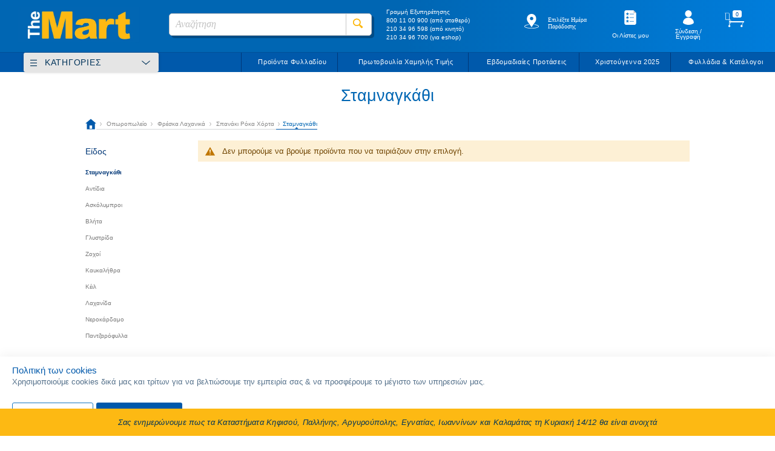

--- FILE ---
content_type: text/html; charset=UTF-8
request_url: https://www.themart.gr/oporopoleio/freska-lachanika/spanaki-roka-chorta/stamnagkathi.html
body_size: 75098
content:
<!doctype html>
<html lang="el">
    <head >
        <script>
    var BASE_URL = 'https://www.themart.gr/';
    var require = {
        "baseUrl": "https://www.themart.gr/static/version1760692828/frontend/MageGuide/theMart/el_GR"
    };
</script>
        <meta charset="utf-8"/>
<meta name="title" content="Σταμναγκάθι - Σπανάκι Ρόκα Χόρτα - Φρέσκα Λαχανικά - Οπωροπωλείο"/>
<meta name="keywords" content="Mart , Cash , Carry"/>
<meta name="robots" content="INDEX,FOLLOW"/>
<meta name="viewport" content="width=device-width, initial-scale=1, maximum-scale=1.0, user-scalable=no"/>
<meta name="format-detection" content="telephone=no"/>
<meta name="theme-color" content="#0066B3"/>
<meta name="facebook-domain-verification" content="ijh0isvcs1u6f4webd0x31pmd0vv9t"/>
<title>Σταμναγκάθι - Σπανάκι Ρόκα Χόρτα - Φρέσκα Λαχανικά - Οπωροπωλείο</title>
<link  rel="stylesheet" type="text/css"  media="all" href="https://www.themart.gr/static/version1760692828/_cache/merged/f029b6e73356988a6a15b96b7ec5837e.css" />
<link rel = "preload" as="style" onload = "this.onload=null;this.rel='stylesheet'" media="screen and (min-width: 768px)" href="https://www.themart.gr/static/version1760692828/frontend/MageGuide/theMart/el_GR/css/styles-l.css" /> <noscript> <link  rel="stylesheet" type="text/css"  media="screen and (min-width: 768px)" href="https://www.themart.gr/static/version1760692828/frontend/MageGuide/theMart/el_GR/css/styles-l.css" /> </noscript>
 <noscript>  </noscript>
<link  rel="stylesheet" type="text/css"  media="all" href="https://www.themart.gr/static/version1760692828/frontend/MageGuide/theMart/el_GR/css/tablet_styles_on_desktop.css" />
<script  type="text/javascript"  src="https://www.themart.gr/static/version1760692828/_cache/merged/c9f8ad86193017f1ab6a951613e7d577.min.js"></script>
<link  rel="icon" type="image/x-icon" href="https://cdn.themart.gr/media/favicon/default/faviconMart.jpg" />
<link  rel="shortcut icon" type="image/x-icon" href="https://cdn.themart.gr/media/favicon/default/faviconMart.jpg" />
<!--YX5vT6mVnYaTL8nneGkqveBfZuixbE7P-->
<script defer src="https://cloud.umami.is/script.js" data-website-id="3b2090b8-6136-49af-9255-ef0263ee67e1"></script>            <script>
        require([
            'jquery'
        ], function ($) {

            function trackAddToCart(content_ids, content_name, content_category, value, eventId) {
                fbq('set', 'agent', 'magento2-0.0.0-1.4.5', '1324729787688603');
                fbq('track', 'AddToCart', {
                        source: "magento2",
                        pluginVersion: "1.4.5",
                        content_type: "product",
                        currency: "EUR",
                        content_ids: content_ids,
                        content_name: content_name,
                        content_category: content_category,
                        value: value
                    },
                    {
                        eventID: eventId
                    }
                );
            }

            var product_info_url = 'https://www.themart.gr/fbe/Pixel/ProductInfoForAddToCart';

            $(document).on('ajax:addToCart', function (event, data) {
                var product_sku = data.sku;
                var form_key = jQuery("[name='form_key']").val();
                $.ajax({
                    url: product_info_url,
                    data: {
                        product_sku: product_sku,
                        form_key: form_key
                    },
                    type: 'post',
                    dataType: 'json',
                    success: function (res) {
                        trackAddToCart(
                            [res.id],
                            res.name,
                            res.content_category,
                            res.value,
                            res.event_id
                        );
                    }
                });
            });
        });
    </script>
    <!-- Meta Business Extension for Magento 2 -->
<!-- Meta Pixel Code -->
<script>
!function(f,b,e,v,n,t,s){if(f.fbq)return;n=f.fbq=function(){n.callMethod?
n.callMethod.apply(n,arguments):n.queue.push(arguments)};if(!f._fbq)f._fbq=n;
n.push=n;n.loaded=!0;n.version='2.0';n.queue=[];t=b.createElement(e);t.async=!0;
t.src=v;s=b.getElementsByTagName(e)[0];s.parentNode.insertBefore(t,s)}(window,
document,'script','//connect.facebook.net/en_US/fbevents.js');
    fbq(
  'init',
  '1324729787688603',
    {},
  {agent: 'magento2-0.0.0-1.4.5' }
);
fbq('track', 'PageView', {
  source: "magento2",
  pluginVersion: "1.4.5"
});
</script>
<noscript>
    <img height="1" width="1" style="display:none"
     src="https://www.facebook.com/tr?id=1324729787688603&ev=PageView&noscript=1&a=magento2-0.0.0-1.4.5" />
        </noscript>
<!-- End Meta Pixel Code -->
    <script type="text/x-magento-init">
        {
            "*": {
                "Magento_PageCache/js/form-key-provider": {
                    "isPaginationCacheEnabled":
                        0                }
            }
        }
    </script>
            <!-- BEGIN GOOGLE ANALYTICS 4 CODE -->
            <script type="text/x-magento-init">
                {
                    "*": {
                        "Magento_GoogleGtag/js/google-analytics": {"isCookieRestrictionModeEnabled":false,"currentWebsite":1,"cookieName":"user_allowed_save_cookie","pageTrackingData":{"optPageUrl":"","measurementId":"G-74G27GPQKW"},"ordersTrackingData":[],"googleAnalyticsAvailable":true}                    }
                }
            </script>
            <!-- END GOOGLE ANALYTICS 4 CODE -->
            <script>
    let checkedAllowed = false;
    let getCookie = function (cname) {
        let name = cname + "=";
        let decodedCookie = decodeURIComponent(document.cookie);
        let ca = decodedCookie.split(';');
        for (let i = 0; i < ca.length; i++) {
            let c = ca[i];
            while (c.charAt(0) == ' ') {
                c = c.substring(1);
            }
            if (c.indexOf(name) == 0) {
                return c.substring(name.length, c.length);
            }
        }
    }
    let listenersAdded = false;

    let checkAllowed = function (isUpdate = false) {
        if (checkedAllowed && !isUpdate) {
            return;
        }
        checkedAllowed = true;
        let disallowedCookie = getCookie('amcookie_disallowed');
        let allowedCookie = getCookie('amcookie_allowed');
        let access = 'granted';
        if (!allowedCookie) {
            access = 'denied';
        }
        const tracked_modes = {
            g_ads: [
                'ad_user_data',
                'ad_personalization',
                'ad_storage'
            ],
            _ga: [
                'analytics_storage'
            ],
            _gat_gtag_UA_: [

            ],
            IDE: [
                'ad_user_data',
                'ad_personalization',
                'ad_storage'
            ]
        };
        let allowedObject = {
            'security_storage': 'granted',
            'ad_user_data': access,         //marketing cookie
            'ad_personalization': access,   //marketing cookie
            'ad_storage': access,           //marketing cookie
            'analytics_storage': access
        }
        if (disallowedCookie) {
            disallowedCookie.split(',').forEach(function (name) {
                let cookieGroup = tracked_modes[name];
                if (cookieGroup) {
                    for (cookie of cookieGroup) {
                        allowedObject[cookie] = 'denied';
                    }
                }
            });
        }
        gtag('consent', (isUpdate ? 'update' : 'default'), allowedObject);
        gtag('set', 'url_passthrough', true);
    }
    require(
        ['jquery','domReady!'], function ($) {
            const addCookieListeners = () => {
                if (!document.body) {
                    setTimeout(
                        addCookieListeners,
                        1000
                    );
                    return;
                }
                listenersAdded = true;
                $('body').on(
                    'amcookie_allow',
                    () => checkAllowed(true),
                ).on(
                    'amcookie_save',
                    () => checkAllowed(true),
                );
            }
            addCookieListeners();
        })
</script>








    <!-- Enhanced ecommerce with gtag.js -->
    <script async src="https://www.googletagmanager.com/gtag/js?id=UA-88585720-1"></script>
    <script>
        window.dataLayer = window.dataLayer || [];

        function gtag() {
            dataLayer.push(arguments);
        }

        checkAllowed();
        gtag('js', new Date());
        gtag('config', 'UA-88585720-1');
    </script>
    <!-- End Enhanced ecommerce -->
    <!-- Google Tag Manager -->
    <script>(function (w, d, s, l, i) {
            w[l] = w[l] || [];
            w[l].push({
                'gtm.start':
                    new Date().getTime(), event: 'gtm.js'
            });
            var f = d.getElementsByTagName(s)[0],
                j = d.createElement(s), dl = l != 'dataLayer' ? '&l=' + l : '';
            j.async = true;
            j.src =
                '';
            f.parentNode.insertBefore(j, f);
        })(window, document, 'script', 'dataLayer', 'GTM-KFRBZDL');</script>

    <!-- End Google Tag Manager -->


	<!-- MageGuide CustomValidations Start -->

	<script type="text/x-magento-init">
		{
		  "*": {
		    "MageGuide_CustomValidations/js/mg_custom_validations": { }
		  }
		}
	</script>
  
	<!-- MageGuide CustomValidations End -->
	<!-- MageGuide GlobalMessages Start -->

	<script type="text/x-magento-init">
		{
		  "*": {
		    "MageGuide_GlobalMessages/js/mg_global_messages": {
		      "closebutton" : 1,
		      "progressbar" : 1,
		      "showduration" : "300",
		      "newestontop" : 0,
		      "preventduplicates" : 0,
		      "hideduration" : "2000",
		      "timeout" : "5000",
		      "extendedtimeout" : "2000",
		      "positionclass" : "toast-bottom-left",
		      "showeasing" : "swing",
		      "hideeasing" : "linear",
		      "showmethod" : "fadeIn",
		      "hidemethod" : "fadeOut"
		     }
		  }
		}
	</script>
  
	<!-- MageGuide GlobalMessages End -->

	
<style>
.list-disclaimer.product-offer{display: inline-block;height: 1.5625vw;border: 2px solid #cc0404;text-align: center;border-radius: 50%;font-size: 19px;margin-top: 0;color: #cc0404;width: 1.5625vw;top: -5px;position: relative;pointer-events:auto!important;}
.list-disclaimer .product-offer-text {display:none;font-size: 12px;position: absolute;width: 200px;text-align: left;background: rgb(255 255 255 / 80%);pointer-events:auto!important;}
.list-disclaimer.product-offer:hover .product-offer-text {display:block;pointer-events:auto!important;}
.item-info .disclaimer {color: #d60808;font-style: italic;margin-left: 20px;display: block;font-size: 12px;}
.item-info .discl-main-text {float: LEFT;width: 40%;display: inline-block;}
.item-info .discl-text {float: LEFT;width: 50%;display: inline-block;}
</style>    </head>
    <body data-container="body"
          data-mage-init='{"loaderAjax": {}, "loader": { "icon": "https://www.themart.gr/static/version1760692828/frontend/MageGuide/theMart/el_GR/images/loader-2.gif"}}'
        id="html-body" class="page-with-filter page-products categorypath-oporopoleio-freska-lachanika-spanaki-roka-chorta-stamnagkathi category-stamnagkathi catalog-category-view page-layout-2columns-left">
        
			<!-- Google Tag Manager (noscript) -->

		<noscript><iframe src="https://www.googletagmanager.com/ns.html?id=GTM-KFRBZDL" height="0" width="0" style="display:none;visibility:hidden"></iframe></noscript>

		<!-- End Google Tag Manager (noscript) -->
	
	
	
	

<script type="text/x-magento-init">
    {
        "*": {
            "Magento_PageBuilder/js/widget-initializer": {
                "config": {"[data-content-type=\"slider\"][data-appearance=\"default\"]":{"Magento_PageBuilder\/js\/content-type\/slider\/appearance\/default\/widget":false},"[data-content-type=\"map\"]":{"Magento_PageBuilder\/js\/content-type\/map\/appearance\/default\/widget":false},"[data-content-type=\"row\"]":{"Magento_PageBuilder\/js\/content-type\/row\/appearance\/default\/widget":false},"[data-content-type=\"tabs\"]":{"Magento_PageBuilder\/js\/content-type\/tabs\/appearance\/default\/widget":false},"[data-content-type=\"slide\"]":{"Magento_PageBuilder\/js\/content-type\/slide\/appearance\/default\/widget":{"buttonSelector":".pagebuilder-slide-button","showOverlay":"hover","dataRole":"slide"}},"[data-content-type=\"banner\"]":{"Magento_PageBuilder\/js\/content-type\/banner\/appearance\/default\/widget":{"buttonSelector":".pagebuilder-banner-button","showOverlay":"hover","dataRole":"banner"}},"[data-content-type=\"buttons\"]":{"Magento_PageBuilder\/js\/content-type\/buttons\/appearance\/inline\/widget":false},"[data-content-type=\"products\"][data-appearance=\"carousel\"]":{"Magento_PageBuilder\/js\/content-type\/products\/appearance\/carousel\/widget":false}},
                "breakpoints": {"desktop":{"label":"Desktop","stage":true,"default":true,"class":"desktop-switcher","icon":"Magento_PageBuilder::css\/images\/switcher\/switcher-desktop.svg","conditions":{"min-width":"1024px"},"options":{"products":{"default":{"slidesToShow":"5"}}}},"tablet":{"conditions":{"max-width":"1024px","min-width":"768px"},"options":{"products":{"default":{"slidesToShow":"4"},"continuous":{"slidesToShow":"3"}}}},"mobile":{"label":"Mobile","stage":true,"class":"mobile-switcher","icon":"Magento_PageBuilder::css\/images\/switcher\/switcher-mobile.svg","media":"only screen and (max-width: 768px)","conditions":{"max-width":"768px","min-width":"640px"},"options":{"products":{"default":{"slidesToShow":"3"}}}},"mobile-small":{"conditions":{"max-width":"640px"},"options":{"products":{"default":{"slidesToShow":"2"},"continuous":{"slidesToShow":"1"}}}}}            }
        }
    }
</script>
<script type="text/x-magento-init">
{
    "*": {
        "tigren/ajaxsuite"    : {"ajaxSuite":{"enabled":true,"popupTTL":null,"animation":"fade","backgroundColor":"#ededed","headerBackgroundColor":"#400b8f","headerTextColor":"#fff","buttonTextColor":"#fff","buttonBackgroundColor":"#006bb4"}}    }
}

</script><script type="text/x-magento-init">
{
    "*": {
        "tigren/ajaxToCart" : {"ajaxSuite":{"enabled":true,"popupTTL":null,"animation":"fade","backgroundColor":"#ededed","headerBackgroundColor":"#400b8f","headerTextColor":"#fff","buttonTextColor":"#fff","buttonBackgroundColor":"#006bb4"},"ajaxCart":{"addToCartUrl":"https:\/\/www.themart.gr\/ajaxcart\/cart\/showPopup\/","addToCartInWishlistUrl":"https:\/\/www.themart.gr\/ajaxcart\/wishlist\/showPopup\/","checkoutCartUrl":"https:\/\/www.themart.gr\/checkout\/cart\/add\/","wishlistAddToCartUrl":"https:\/\/www.themart.gr\/wishlist\/index\/cart\/","addToCartButtonSelector":"button.tocart"}}    }
}
</script>
<script>
    window.ajaxCartLoaderOptions = {"icon":"https:\/\/www.themart.gr\/static\/version1760692828\/frontend\/MageGuide\/theMart\/el_GR\/images\/loader-1.gif","texts":{"loaderText":"\u03a6\u03cc\u03c1\u03c4\u03c9\u03c3\u03b7...","imgAlt":"\u03a6\u03cc\u03c1\u03c4\u03c9\u03c3\u03b7..."}};
</script>
<div class="cookie-status-message" id="cookie-status">
    The store will not work correctly in the case when cookies are disabled.</div>
<script type="text&#x2F;javascript">document.querySelector("#cookie-status").style.display = "none";</script>
<script type="text/x-magento-init">
    {
        "*": {
            "cookieStatus": {}
        }
    }
</script>

<script type="text/x-magento-init">
    {
        "*": {
            "mage/cookies": {
                "expires": null,
                "path": "\u002F",
                "domain": ".www.themart.gr",
                "secure": true,
                "lifetime": "184600"
            }
        }
    }
</script>
    <noscript>
        <div class="message global noscript">
            <div class="content">
                <p>
                    <strong>Η JavaScript φαίνεται να είναι απενεργοποιημένη στο πρόγραμμα περιήγησης σας.</strong>
                    <span>
                        Για την καλύτερη εμπειρία στην ιστοσελίδα μας, βεβαιωθείτε πως θα ενεργοποιήσετε την Javascript στο πρόγραμμα περιήγησης σας.                    </span>
                </p>
            </div>
        </div>
    </noscript>
<script>    require.config({
        map: {
            '*': {
                wysiwygAdapter: 'mage/adminhtml/wysiwyg/tiny_mce/tinymce5Adapter'
            }
        }
    });</script><!-- ko scope: 'company' -->
<div class="message company-warning _hidden" data-bind="css: { _hidden: !isCompanyBlocked() }">
<span>
<!-- ko i18n: 'Your company account is blocked and you cannot place orders. If you have questions, please contact your company administrator.' --><!-- /ko -->
</span>
</div>
<!-- /ko -->
<script type="text/x-magento-init">
    {
        "*": {
            "Magento_Ui/js/core/app": {
                "components": {
                    "company": {
                        "component": "Magento_Company/js/view/company",
                        "logoutUrl": "https://www.themart.gr/customer/account/logout/"
                    }
                }
            }
        }
    }
</script>

<script>
    window.cookiesConfig = window.cookiesConfig || {};
    window.cookiesConfig.secure = true;
</script>
<script type="text/x-magento-init">
    {
        "*": {
            "Magento_GoogleTagManager/js/google-tag-manager-cart": {
                "blockNames": ["category.products.list","product.info.upsell","catalog.product.related","checkout.cart.crosssell","search_result_list"],
                "cookieAddToCart": "add_to_cart",
                "cookieRemoveFromCart":
                    "remove_from_cart",
                "advancedAddToCart": "add_to_cart_advanced"
            }
        }
    }
</script>
<script>
    require.config({
        paths: {
            googleMaps: 'https\u003A\u002F\u002Fmaps.googleapis.com\u002Fmaps\u002Fapi\u002Fjs\u003Fv\u003D3\u0026key\u003D'
        },
        config: {
            'Magento_PageBuilder/js/utils/map': {
                style: ''
            },
            'Magento_PageBuilder/js/content-type/map/preview': {
                apiKey: '',
                apiKeyErrorMessage: 'You\u0020must\u0020provide\u0020a\u0020valid\u0020\u003Ca\u0020href\u003D\u0027https\u003A\u002F\u002Fwww.themart.gr\u002Fadminhtml\u002Fsystem_config\u002Fedit\u002Fsection\u002Fcms\u002F\u0023cms_pagebuilder\u0027\u0020target\u003D\u0027_blank\u0027\u003EGoogle\u0020Maps\u0020API\u0020key\u003C\u002Fa\u003E\u0020to\u0020use\u0020a\u0020map.'
            },
            'Magento_PageBuilder/js/form/element/map': {
                apiKey: '',
                apiKeyErrorMessage: 'You\u0020must\u0020provide\u0020a\u0020valid\u0020\u003Ca\u0020href\u003D\u0027https\u003A\u002F\u002Fwww.themart.gr\u002Fadminhtml\u002Fsystem_config\u002Fedit\u002Fsection\u002Fcms\u002F\u0023cms_pagebuilder\u0027\u0020target\u003D\u0027_blank\u0027\u003EGoogle\u0020Maps\u0020API\u0020key\u003C\u002Fa\u003E\u0020to\u0020use\u0020a\u0020map.'
            },
        }
    });
</script>

<script>
    require.config({
        shim: {
            'Magento_PageBuilder/js/utils/map': {
                deps: ['googleMaps']
            }
        }
    });
</script>

    <script>
        window.isGdprCookieEnabled = true;

        require(['Amasty_GdprFrontendUi/js/modal-show'], function (modalConfigInit) {
            modalConfigInit({"isDeclineEnabled":0,"barLocation":0,"policyText":"<span>\u03a0\u03bf\u03bb\u03b9\u03c4\u03b9\u03ba\u03ae \u03c4\u03c9\u03bd cookies<\/span>\r\n<p>\u03a7\u03c1\u03b7\u03c3\u03b9\u03bc\u03bf\u03c0\u03bf\u03b9\u03bf\u03cd\u03bc\u03b5 cookies \u03b4\u03b9\u03ba\u03ac \u03bc\u03b1\u03c2 \u03ba\u03b1\u03b9 \u03c4\u03c1\u03af\u03c4\u03c9\u03bd \u03b3\u03b9\u03b1 \u03bd\u03b1 \u03b2\u03b5\u03bb\u03c4\u03b9\u03ce\u03c3\u03bf\u03c5\u03bc\u03b5 \u03c4\u03b7\u03bd \u03b5\u03bc\u03c0\u03b5\u03b9\u03c1\u03af\u03b1 \u03c3\u03b1\u03c2 & \u03bd\u03b1 \u03c0\u03c1\u03bf\u03c3\u03c6\u03ad\u03c1\u03bf\u03c5\u03bc\u03b5 \u03c4\u03bf \u03bc\u03ad\u03b3\u03b9\u03c3\u03c4\u03bf \u03c4\u03c9\u03bd \u03c5\u03c0\u03b7\u03c1\u03b5\u03c3\u03b9\u03ce\u03bd \u03bc\u03b1\u03c2.<\/p>","firstShowProcess":"0","cssConfig":{"backgroundColor":null,"policyTextColor":null,"textColor":null,"titleColor":null,"linksColor":null,"acceptBtnColor":null,"acceptBtnColorHover":null,"acceptBtnTextColor":null,"acceptBtnTextColorHover":null,"acceptBtnOrder":"2","allowBtnTextColor":null,"allowBtnTextColorHover":null,"allowBtnColor":null,"allowBtnColorHover":null,"allowBtnOrder":"1","declineBtnTextColorHover":null,"declineBtnColorHover":null,"declineBtnTextColor":null,"declineBtnColor":null,"declineBtnOrder":null},"isPopup":false,"isModal":false,"className":"amgdprjs-bar-template","buttons":[{"label":"\u0391\u03c0\u03bf\u03b4\u03bf\u03c7\u03ae","dataJs":"accept","class":"-allow -save","action":"allowCookies"},{"label":"\u03a1\u03c5\u03b8\u03bc\u03af\u03c3\u03b5\u03b9\u03c2","dataJs":"settings","class":"-settings"}],"template":"<div role=\"alertdialog\"\n     tabindex=\"-1\"\n     class=\"amgdprcookie-bar-container <% if (data.isPopup) { %>-popup<% } %>\" data-amcookie-js=\"bar\">\n    <div class=\"amgdprcookie-bar-block\">\n        <p class=\"amgdprcookie-policy\"><%= data.policyText %><\/p>\n        <div class=\"amgdprcookie-buttons-block\">\n            <% _.each(data.buttons, function(button) { %>\n            <button class=\"amgdprcookie-button <%= button.class %>\" disabled data-amgdprcookie-js=\"<%= button.dataJs %>\"><%= button.label %><\/button>\n            <% }); %>\n        <\/div>\n    <\/div>\n<\/div>\n\n<style>\n    .amgdprcookie-bar-container {\n        background-color: <%= css.backgroundColor %>\n    }\n\n    .amgdprcookie-bar-container .amgdprcookie-policy {\n        color: <%= css.policyTextColor %>;\n    }\n\n    .amgdprcookie-bar-container .amgdprcookie-text {\n        color: <%= css.textColor %>;\n    }\n\n    .amgdprcookie-bar-container .amgdprcookie-header {\n        color: <%= css.titleColor %>;\n    }\n\n    .amgdprcookie-bar-container .amgdprcookie-link,\n    .amgdprcookie-bar-container .amgdprcookie-policy a {\n        color: <%= css.linksColor %>;\n    }\n\n    .amgdprcookie-bar-container .amgdprcookie-button.-save {\n        order: <%= css.acceptBtnOrder %>;\n        background-color: <%= css.acceptBtnColor %>;\n        border-color: <%= css.acceptBtnColor %>;\n        color: <%= css.acceptBtnTextColor %>;\n    }\n\n    .amgdprcookie-bar-container .amgdprcookie-button.-save:hover {\n        background-color: <%= css.acceptBtnColorHover %>;\n        border-color: <%= css.acceptBtnColorHover %>;\n        color: <%= css.acceptBtnTextColorHover %>;\n    }\n\n    .amgdprcookie-bar-container .amgdprcookie-button.-settings {\n        order: <%= css.allowBtnOrder %>;\n        background-color: <%= css.allowBtnColor %>;\n        border-color: <%= css.allowBtnColor %>;\n        color: <%= css.allowBtnTextColor %>;\n    }\n\n    .amgdprcookie-bar-container .amgdprcookie-button.-settings:hover {\n        background-color: <%= css.allowBtnColorHover %>;\n        border-color: <%= css.allowBtnColorHover %>;\n        color: <%= css.allowBtnTextColorHover %>;\n    }\n\n    .amgdprcookie-bar-container .amgdprcookie-button.-decline {\n        order: <%= css.declineBtnOrder %>;\n        background-color: <%= css.declineBtnColor %>;\n        border-color: <%= css.declineBtnColor %>;\n        color: <%= css.declineBtnTextColor %>;\n    }\n\n    .amgdprcookie-bar-container .amgdprcookie-button.-decline:hover {\n        background-color: <%= css.declineBtnColorHover %>;\n        border-color: <%= css.declineBtnColorHover %>;\n        color: <%= css.declineBtnTextColorHover %>;\n    }\n<\/style>\n"});
        });
    </script>
    <script type="text/x-magento-init">
        {
            "*": {
                "Magento_Ui/js/core/app": {"components":{"gdpr-cookie-modal":{"cookieText":"<span>\u03a0\u03bf\u03bb\u03b9\u03c4\u03b9\u03ba\u03ae \u03c4\u03c9\u03bd cookies<\/span>\r\n<p>\u03a7\u03c1\u03b7\u03c3\u03b9\u03bc\u03bf\u03c0\u03bf\u03b9\u03bf\u03cd\u03bc\u03b5 cookies \u03b4\u03b9\u03ba\u03ac \u03bc\u03b1\u03c2 \u03ba\u03b1\u03b9 \u03c4\u03c1\u03af\u03c4\u03c9\u03bd \u03b3\u03b9\u03b1 \u03bd\u03b1 \u03b2\u03b5\u03bb\u03c4\u03b9\u03ce\u03c3\u03bf\u03c5\u03bc\u03b5 \u03c4\u03b7\u03bd \u03b5\u03bc\u03c0\u03b5\u03b9\u03c1\u03af\u03b1 \u03c3\u03b1\u03c2 & \u03bd\u03b1 \u03c0\u03c1\u03bf\u03c3\u03c6\u03ad\u03c1\u03bf\u03c5\u03bc\u03b5 \u03c4\u03bf \u03bc\u03ad\u03b3\u03b9\u03c3\u03c4\u03bf \u03c4\u03c9\u03bd \u03c5\u03c0\u03b7\u03c1\u03b5\u03c3\u03b9\u03ce\u03bd \u03bc\u03b1\u03c2.<\/p>","firstShowProcess":"0","acceptBtnText":"\u0391\u03c0\u03bf\u03b4\u03bf\u03c7\u03ae","declineBtnText":null,"settingsBtnText":"\u03a1\u03c5\u03b8\u03bc\u03af\u03c3\u03b5\u03b9\u03c2","isDeclineEnabled":0,"component":"Amasty_GdprFrontendUi\/js\/cookies"}}}            }
        }
    </script>
    <!-- ko scope: 'gdpr-cookie-modal' -->
        <!--ko template: getTemplate()--><!-- /ko -->
    <!-- /ko -->
    <style>
        .amgdprjs-bar-template {
            z-index: 15;
                    bottom: 0;
                }
    </style>
<div data-bind="scope: 'add_to_requisition_popup'">
    <!-- ko template: getTemplate() --><!-- /ko -->
</div>
<script type="text/x-magento-init">
    {
        "*": {
            "Magento_Ui/js/core/app": {
                "components": {
                    "add_to_requisition_popup": {
                        "component": "Magento_RequisitionList/js/requisition/list/edit/modal",
                        "options": {
                            "title": "Δημιουργία Λίστας Αγορών"
                        },
                        "children": {
                            "form": {
                                "component": "Magento_RequisitionList/js/requisition/list/edit/form",
                                "template": "Magento_RequisitionList/requisition-list/form"
                            }
                        }
                    }
                }
            }
        }
    }
</script>
<div class="page-wrapper"><header class="page-header"><div class="header content"><span data-action="toggle-nav" class="action nav-toggle"><span>Εναλλαγή Πλοήγησης</span></span>
<a
    class="logo"
    href="https://www.themart.gr/"
    title=""
    aria-label="store logo">
    <img src="https://cdn.themart.gr/media/logo/default/The_Mart_new_logo.png"
         title=""
         alt=""
            width="170"                />
</a>

<!-- Start Changes for Horeca -->
<!-- <div class="minicart-wrapper not-logged-in">
    <div class="pop-up-horeca">Το ηλεκτρονικό κατάστημά μας θα εξυπηρετεί τις παραγγελίες σας online από την 01.03.2019</div>
     <a class="action showcart">
        <span class="counter qty empty">
            <span class="counter-number">0</span>
        </span>
        <div class="minicart-subtotal">0,00 €</div>
     </a>
</div> -->
<!-- End Changes for Horeca -->

<div data-block="minicart" class="minicart-wrapper logged-in">
    <a class="action showcart" href="https://www.themart.gr/checkout/cart/"
       data-bind="scope: 'minicart_content'">
        <span class="text">Το καλάθι μου</span>
        <span class="counter qty empty"
              data-bind="css: { empty: !!getCartParam('summary_count') == false }, blockLoader: isLoading">
            <span class="counter-number"><!-- ko text: getCartParam('items') ? parseInt(getCartParam('items').length, 10) : 0 --><!-- /ko --></span>
            <span class="counter-label">
            <!-- ko if: getCartParam('summary_count') -->
                <!-- ko text: getCartParam('summary_count') --><!-- /ko -->
                <!-- ko i18n: 'items' --><!-- /ko -->
            <!-- /ko -->
            </span>
        </span>
        <div class="minicart-subtotal" >
                        <!-- ko if: getCartParam('grand_total') -->
                <!-- ko text: getCartParam('grand_total_amount') --><!-- /ko -->
            <!-- /ko -->   
        </div>
    </a>
            <div class="block block-minicart empty"
             data-role="dropdownDialog"
             data-mage-init='{"dropdownDialog":{
                "appendTo":"[data-block=minicart]",
                "triggerTarget":".showcart",
                "timeout": "2000",
                "closeOnMouseLeave": false,
                "closeOnEscape": true,
                "closeOnClickOutside": true,
                "triggerClass":"active",
                "parentClass":"active",
                "buttons":[]}}'>
            <div id="minicart-content-wrapper" data-bind="scope: 'minicart_content'">
                <!-- ko template: getTemplate() --><!-- /ko -->
            </div>
                    </div>
        <script>
        window.checkout = {"shoppingCartUrl":"https:\/\/www.themart.gr\/checkout\/cart\/","checkoutUrl":"https:\/\/www.themart.gr\/checkout\/","updateItemQtyUrl":"https:\/\/www.themart.gr\/checkout\/sidebar\/updateItemQty\/","removeItemUrl":"https:\/\/www.themart.gr\/checkout\/sidebar\/removeItem\/","imageTemplate":"Magento_Catalog\/product\/image_with_borders","baseUrl":"https:\/\/www.themart.gr\/","minicartMaxItemsVisible":5,"websiteId":1,"maxItemsToDisplay":500,"storeId":"3","storeGroupId":"1","agreementIds":["1"],"customerLoginUrl":"https:\/\/www.themart.gr\/customer\/account\/login\/referer\/aHR0cHM6Ly93d3cudGhlbWFydC5nci9vcG9yb3BvbGVpby9mcmVza2EtbGFjaGFuaWthL3NwYW5ha2ktcm9rYS1jaG9ydGEvc3RhbW5hZ2thdGhpLmh0bWw%2C\/","isRedirectRequired":false,"autocomplete":"off","captcha":{"user_login":{"isCaseSensitive":false,"imageHeight":50,"imageSrc":"","refreshUrl":"https:\/\/www.themart.gr\/captcha\/refresh\/","isRequired":false,"timestamp":1765565184}}};
    </script>
    <script type="text/x-magento-init">
    {
        "[data-block='minicart']": {
            "Magento_Ui/js/core/app": {"components":{"minicart_content":{"children":{"subtotal.container":{"children":{"subtotal":{"children":{"subtotal.totals":{"config":{"display_cart_subtotal_incl_tax":0,"display_cart_subtotal_excl_tax":1,"template":"Magento_Tax\/checkout\/minicart\/subtotal\/totals"},"component":"Magento_Tax\/js\/view\/checkout\/minicart\/subtotal\/totals","children":{"subtotal.totals.msrp":{"component":"Magento_Msrp\/js\/view\/checkout\/minicart\/subtotal\/totals","config":{"displayArea":"minicart-subtotal-hidden","template":"Magento_Msrp\/checkout\/minicart\/subtotal\/totals"}}}}},"component":"uiComponent","config":{"template":"Magento_Checkout\/minicart\/subtotal"}}},"component":"uiComponent","config":{"displayArea":"subtotalContainer"}},"item.renderer":{"component":"Magento_Checkout\/js\/view\/cart-item-renderer","config":{"displayArea":"defaultRenderer","template":"Magento_Checkout\/minicart\/item\/default"},"children":{"item.image":{"component":"Magento_Catalog\/js\/view\/image","config":{"template":"Magento_Catalog\/product\/image","displayArea":"itemImage"}},"checkout.cart.item.price.sidebar":{"component":"uiComponent","config":{"template":"Magento_Checkout\/minicart\/item\/price","displayArea":"priceSidebar"}}}},"extra_info":{"component":"uiComponent","config":{"displayArea":"extraInfo"}},"promotion":{"component":"uiComponent","config":{"displayArea":"promotion"}}},"config":{"itemRenderer":{"default":"defaultRenderer","simple":"defaultRenderer","virtual":"defaultRenderer"},"template":"Magento_Checkout\/minicart\/content"},"component":"Magento_Checkout\/js\/view\/minicart"}},"types":[]}        },
        "*": {
            "Magento_Ui/js/block-loader": "https://www.themart.gr/static/version1760692828/frontend/MageGuide/theMart/el_GR/images/loader-1.gif"
        }
    }
    </script>
</div>


<ul class="header links"><a class="outer-requisition-list-link logged-in" href="https://www.themart.gr/requisition_list/requisition/index/">
    <li class="requisition-list-link" >
        <span>Οι Λίστες μου</span>
    </li>   
</a>
<!-- Start Changes for Horeca -->
<!-- <a class="outer-requisition-list-link not-logged-in">
    <li class="requisition-list-link" >
        <span><? //= $block->escapeHtml($block->getLabel()) ?></span>
        <div class="pop-up-horeca">Το ηλεκτρονικό κατάστημά μας θα εξυπηρετεί τις παραγγελίες σας online από την 01.03.2019</div>
    </li> 
</a> -->
<!-- End Changes for Horeca -->
<script type="text/x-magento-init">
    {
        "*": {
            "Magento_Ui/js/core/app": {
                "components": {
                    "requisition": {
                        "component": "Magento_RequisitionList/js/requisition"
                    }
                }
            }
        }
    }
</script>
    <script>
            require([
                'jquery'
            ], function($) {
                $(document).ready(function(){
                    $('.page-header').addClass('logged-in');
                    $(".home_is_logged_out").show();
                    $(".add_cart_req_is_logged_out").show();
                    $(".usp_mob_log_is_logged_out").show();
                    $(".pg_reqlist").addClass('not-loggedin');
                    $(".list_req_is_logged_out").show();
                    $('body').append('<div class="mg-styles"><style>.product-item-inner .actions-primary{display:none!important;}</style></div>');
                });
            });
        </script>


	<!-- Start Changes for Horeca -->
	<!-- <li class="authorization-link not-logged-in" data-label="<? //= $block->escapeHtml(__('or')) ?>">
		<div class="pop-up-horeca">Το ηλεκτρονικό κατάστημά μας θα εξυπηρετεί τις παραγγελίες σας online από την 01.03.2019</div>
	    <a>
	        <? //= $block->escapeHtml($block->getLabel()) ?>
	    </a>
	</li> -->
	<!-- End Changes for Horeca -->

<li class="authorization-link logged-in" data-label="ή">
    <a href="https://www.themart.gr/customer/account/login/referer/aHR0cHM6Ly93d3cudGhlbWFydC5nci9vcG9yb3BvbGVpby9mcmVza2EtbGFjaGFuaWthL3NwYW5ha2ktcm9rYS1jaG9ydGEvc3RhbW5hZ2thdGhpLmh0bWw%2C/">
        Σύνδεση / <br/>Εγγραφή    </a>
</li>

</ul>
<div class="block block-search">
    <div class="block block-title">
        <strong>Αναζήτηση</strong>
    </div>

    <div class="block block-content">
        <form
                id="minisearch-form-top-search"
                class="form minisearch"
                action="https://www.themart.gr/catalogsearch/result/"
                method="get"
        >
            <div class="field search">
                <label class="label" for="search" data-role="minisearch-label">
                    <span>Αναζήτηση</span>
                </label>

                <div class="control">
                    <input
                            type="text"
                            id="search"
                            name="q"
                            value=""
                            placeholder="Αναζήτηση"
                            class="input-text"
                            maxlength="30"
                            role="combobox"
                            aria-haspopup="false"
                            aria-autocomplete="both"
                            aria-expanded="false"
                            autocomplete="off"
                            data-block="autocomplete-form"
                            data-mage-init="&#x7B;&quot;apiSearch&quot;&#x3A;&#x7B;&quot;formSelector&quot;&#x3A;&quot;&#x23;minisearch-form-top-search&quot;,&quot;customerGroupId&quot;&#x3A;&quot;0&quot;,&quot;url&quot;&#x3A;&quot;https&#x3A;&#x5C;&#x2F;&#x5C;&#x2F;www.themart.gr&#x5C;&#x2F;quick_search&#x5C;&#x2F;search&#x5C;&#x2F;quick&#x5C;&#x2F;the_mart&#x5C;&#x2F;product&#x5C;&#x2F;3&quot;,&quot;destinationSelector&quot;&#x3A;&quot;&#x23;minisearch-autocomplete-top-search&quot;,&quot;templates&quot;&#x3A;null,&quot;priceFormat&quot;&#x3A;&#x7B;&quot;pattern&quot;&#x3A;&quot;&#x25;s&#x5C;u00a0&#x5C;u20ac&quot;,&quot;precision&quot;&#x3A;2,&quot;requiredPrecision&quot;&#x3A;2,&quot;decimalSymbol&quot;&#x3A;&quot;,&quot;,&quot;groupSymbol&quot;&#x3A;&quot;.&quot;,&quot;groupLength&quot;&#x3A;3,&quot;integerRequired&quot;&#x3A;false&#x7D;,&quot;minSearchLength&quot;&#x3A;&quot;2&quot;&#x7D;&#x7D;"
                    />

                    <div
                        id="minisearch-autocomplete-top-search"
                        class="search-autocomplete"
                    ></div>

                                    </div>
            </div>

            <div class="actions">
                <button
                        type="submit"
                        title="Αναζήτηση"
                        class="action search"
                >
                    <span>Αναζήτηση</span>
                </button>
            </div>
        </form>
    </div>
</div>
<div class="block-static-block header-phone-block"><style>#html-body [data-pb-style=KBBHFBE]{justify-content:flex-start;display:flex;flex-direction:column;background-position:left top;background-size:cover;background-repeat:no-repeat;background-attachment:scroll}#html-body [data-pb-style=IUVBR69],#html-body [data-pb-style=KBBHFBE]{border-style:none;border-width:1px;border-radius:0;margin:0;padding:0}</style><div data-content-type="row" data-appearance="contained" data-element="main"><div data-enable-parallax="0" data-parallax-speed="0.5" data-background-images="{}" data-background-type="image" data-video-loop="true" data-video-play-only-visible="true" data-video-lazy-load="true" data-video-fallback-src="" data-element="inner" data-pb-style="KBBHFBE"><div data-content-type="html" data-appearance="default" data-element="main" data-pb-style="IUVBR69" data-decoded="true"><span class="header-phone-title hide-mobile hide-tablet">Γραμμή Εξυπηρέτησης</span><br>
<span class="header-phone hide-mobile hide-tablet">
    <a href="tel:800 11 00 900">800 11 00 900</a> (από σταθερό)
    <br>
</span>
<span class="header-phone hide-mobile hide-tablet">
    <a href="tel:210 34 96 598">210 34 96 598</a> (από κινητό)
    <br>
</span>
<span class="header-phone hide-mobile hide-tablet">
    <a href="tel:210 34 96 700">210 34 96 700</a> (για eshop)
    <br>
</span>
<span class="header-phone hide-desktop">
    <a href="tel:2103496598"><img src="https://cdn.themart.gr/media/wysiwyg/phone-white-2.svg" alt="phone-white" /></a>
</span></div></div></div></div><div class="block-static-block header-address-block"><div id="timeslotMainInfo" data-bind="scope:'timeslotMainInfo'">
    <script>
        window.timeslotMainInfo = {"autocomplete":"off","customerRegisterUrl":"https:\/\/www.themart.gr\/customer\/account\/create\/","customerForgotPasswordUrl":"https:\/\/www.themart.gr\/customer\/account\/forgotpassword\/","baseUrl":"https:\/\/www.themart.gr\/","timeslotUrl":"https:\/\/www.themart.gr\/timeslot\/index\/index\/"};
    </script>
    <!-- ko template: getTemplate() --><!-- /ko -->
    <script type="text/x-magento-init">
        {
            "#timeslotMainInfo": {
                "Magento_Ui/js/core/app": {"components":{"timeslotMainInfo":{"component":"MageGuide_Timeslot\/js\/view\/timeslot-main-info"}}}            },
            "*": {
                "Magento_Ui/js/block-loader": "https\u003A\u002F\u002Fwww.themart.gr\u002Fstatic\u002Fversion1760692828\u002Ffrontend\u002FMageGuide\u002FtheMart\u002Fel_GR\u002Fimages\u002Floader\u002D1.gif"
            }
        }
    </script>
</div>
</div></div><a href="https://www.themart.gr/anoichta-katastimata" target="_blank">
        <div class="sticky-notification">
            <span
                class="text desktop"
            >Σας ενημερώνουμε πως τα Καταστήματα Κηφισού, Παλλήνης, Αργυρούπολης, Εγνατίας, Ιωαννίνων και Καλαμάτας τη Κυριακή 14/12 θα είναι ανοιχτά</span>
                    <span class="text mobile">Σας ενημερώνουμε πως τα Καταστήματα Κηφισού, Παλλήνης, Αργυρούπολης, Εγνατίας, Ιωαννίνων και Καλαμάτας τη Κυριακή 14/12 θα είναι ανοιχτά</span>
            </div>
    </a>
<script>
    require(
        ['jquery', 'domReady!'],
        function ($) {
            let classText = 'sticky-notification-enabled';
            let checkResize = function () {
                if ($(window).width() >= 768) {
                    $('body').addClass(classText);
                } else {
                    $('body').removeClass(classText);
                }
            }
            checkResize();
            $(window).on(
                'resize',
                checkResize
            );
        });
</script>
</header>	<div class="sections nav-sections desktop">
		<nav class="navigation" role="navigation">
			<div class="container">
				<ul id="mainMenu" class="nav nav-main nav-main-menu">
																							<li class="vertical-menu-dropdown mega-menu-item menu-1column static-menu level0">
								<a href="https://www.themart.gr/" class="level0"><span>&Kappa;&alpha;&tau;&eta;&gamma;&omicron;&rho;&iota;&epsilon;&sigmaf;</span></a>									<div class="container" id="check_width"></div>
	<div class="absolute-dropdown">
	    <ul id="vertical-menu-2" class="vertical-menu nav nav-pills nav-main">
	        	            	                <li class="oporopoleio three-columns-with-banner mega-menu-item menu-1column static-menu level0 dropdown">
	                    <a href="/oporopoleio.html" class="level0 dropdown-toggle"><span>&Omicron;&pi;&omega;&rho;&omicron;&pi;&omega;&lambda;&epsilon;&#943;&omicron;</span> <span class="icon-next"></span></a><ul class="dropdown-menu"><li><p></p><div class="dropdown-content">
    <div class="categories-section">
        <ul class="category_column">
                                            <li class="category_level_2 "><a class="cat_link_2" href="https://www.themart.gr/oporopoleio/freska-frouta.html">&Phi;&rho;&#941;&sigma;&kappa;&alpha; &Phi;&rho;&omicron;&#973;&tau;&alpha;</a>
                                    <ul>
                                                                                <li class="category_level_3"><a class="cat_link_3" href="https://www.themart.gr/oporopoleio/freska-frouta/esperidoeidi.html">&Epsilon;&sigma;&pi;&epsilon;&rho;&iota;&delta;&omicron;&epsilon;&iota;&delta;&#942;</a>
                            </li>
                                                                                <li class="category_level_3"><a class="cat_link_3" href="https://www.themart.gr/oporopoleio/freska-frouta/mpananes.html">&Mu;&pi;&alpha;&nu;&#940;&nu;&epsilon;&sigmaf;</a>
                            </li>
                                                                                <li class="category_level_3"><a class="cat_link_3" href="https://www.themart.gr/oporopoleio/freska-frouta/mila-koromila.html">&Mu;&#942;&lambda;&alpha; &Kappa;&omicron;&rho;&#972;&mu;&eta;&lambda;&alpha;</a>
                            </li>
                                                                                <li class="category_level_3"><a class="cat_link_3" href="https://www.themart.gr/oporopoleio/freska-frouta/achladia.html">&Alpha;&chi;&lambda;&#940;&delta;&iota;&alpha;</a>
                            </li>
                                                                                <li class="category_level_3"><a class="cat_link_3" href="https://www.themart.gr/oporopoleio/freska-frouta/stafulia.html">&Sigma;&tau;&alpha;&phi;&#973;&lambda;&iota;&alpha;</a>
                            </li>
                                                                                <li class="category_level_3"><a class="cat_link_3" href="https://www.themart.gr/oporopoleio/freska-frouta/kerasia-bussina.html">&Kappa;&epsilon;&rho;&#940;&sigma;&iota;&alpha; &Beta;&#973;&sigma;&sigma;&iota;&nu;&alpha;</a>
                            </li>
                                                                                <li class="category_level_3"><a class="cat_link_3" href="https://www.themart.gr/oporopoleio/freska-frouta/rodakina-nektarinia-berikoka.html">&Rho;&omicron;&delta;&#940;&kappa;&iota;&nu;&alpha; &Nu;&epsilon;&kappa;&tau;&alpha;&rho;&#943;&nu;&iota;&alpha; &Beta;&epsilon;&rho;&#943;&kappa;&omicron;&kappa;&alpha;</a>
                            </li>
                                                                                <li class="category_level_3"><a class="cat_link_3" href="https://www.themart.gr/oporopoleio/freska-frouta/fraoules.html">&Phi;&rho;&#940;&omicron;&upsilon;&lambda;&epsilon;&sigmaf;</a>
                            </li>
                                                                                <li class="category_level_3"><a class="cat_link_3" href="https://www.themart.gr/oporopoleio/freska-frouta/suka.html">&Sigma;&#973;&kappa;&alpha;</a>
                            </li>
                                                                                <li class="category_level_3"><a class="cat_link_3" href="https://www.themart.gr/oporopoleio/freska-frouta/karpouzia-peponia-pepinos.html">&Kappa;&alpha;&rho;&pi;&omicron;&#973;&zeta;&iota;&alpha; &Pi;&epsilon;&pi;&#972;&nu;&iota;&alpha; &Pi;&epsilon;&pi;&#943;&nu;&omicron;&sigmaf;</a>
                            </li>
                                                                                <li class="category_level_3"><a class="cat_link_3" href="https://www.themart.gr/oporopoleio/freska-frouta/rodia-kudonia.html">&Rho;&#972;&delta;&iota;&alpha; &Kappa;&upsilon;&delta;&#974;&nu;&iota;&alpha;</a>
                            </li>
                                                                                <li class="category_level_3"><a class="cat_link_3" href="https://www.themart.gr/oporopoleio/freska-frouta/damaskina-banilies-mousmoula.html">&Delta;&alpha;&mu;&#940;&sigma;&kappa;&eta;&nu;&alpha; &Beta;&alpha;&nu;&#943;&lambda;&iota;&epsilon;&sigmaf; &Mu;&omicron;&#973;&sigma;&mu;&omicron;&upsilon;&lambda;&alpha;</a>
                            </li>
                                                                                <li class="category_level_3"><a class="cat_link_3" href="https://www.themart.gr/oporopoleio/freska-frouta/exotika-frouta.html">&Epsilon;&xi;&omega;&tau;&iota;&kappa;&#940; &Phi;&rho;&omicron;&#973;&tau;&alpha;</a>
                            </li>
                                            </ul>
                    </li>
                                                    <li class="category_level_2 "><a class="cat_link_2" href="https://www.themart.gr/oporopoleio/katepsugmena-frouta.html">&Kappa;&alpha;&tau;&epsilon;&psi;&upsilon;&gamma;&mu;&#941;&nu;&alpha; &Phi;&rho;&omicron;&#973;&tau;&alpha;</a>
                                    </li>
                                                    <li class="category_level_2 "><a class="cat_link_2" href="https://www.themart.gr/oporopoleio/apoxiramena-afudatomena-frouta.html">&Alpha;&pi;&omicron;&xi;&eta;&rho;&alpha;&mu;&#941;&nu;&alpha; &Alpha;&phi;&upsilon;&delta;&alpha;&tau;&omega;&mu;&#941;&nu;&alpha;</a>
                                    </li>
                                                    <li class="category_level_2 "><a class="cat_link_2" href="https://www.themart.gr/oporopoleio/karpoi.html">&Kappa;&alpha;&rho;&pi;&omicron;&#943;</a>
                                    </li>
                    </ul><ul class="category_column">                                <li class="category_level_2 "><a class="cat_link_2" href="https://www.themart.gr/oporopoleio/freska-lachanika.html">&Phi;&rho;&#941;&sigma;&kappa;&alpha; &Lambda;&alpha;&chi;&alpha;&nu;&iota;&kappa;&#940;</a>
                                    <ul>
                                                                                <li class="category_level_3"><a class="cat_link_3" href="https://www.themart.gr/oporopoleio/freska-lachanika/aggouria-tomates.html">&Alpha;&gamma;&gamma;&omicron;&#973;&rho;&iota;&alpha; &Nu;&tau;&omicron;&mu;&#940;&tau;&epsilon;&sigmaf;</a>
                            </li>
                                                                                <li class="category_level_3"><a class="cat_link_3" href="https://www.themart.gr/oporopoleio/freska-lachanika/patates-kremmudia-skorda.html">&Pi;&alpha;&tau;&#940;&tau;&epsilon;&sigmaf; &Kappa;&rho;&epsilon;&mu;&mu;&#973;&delta;&iota;&alpha; &Sigma;&kappa;&#972;&rho;&delta;&alpha;</a>
                            </li>
                                                                                <li class="category_level_3"><a class="cat_link_3" href="https://www.themart.gr/oporopoleio/freska-lachanika/mprokolo-kounoupidi-lachano.html">&Mu;&pi;&rho;&#972;&kappa;&omicron;&lambda;&alpha; &Kappa;&omicron;&upsilon;&nu;&omicron;&upsilon;&pi;&#943;&delta;&iota;&alpha; &Lambda;&#940;&chi;&alpha;&nu;&alpha;</a>
                            </li>
                                                                                <li class="category_level_3"><a class="cat_link_3" href="https://www.themart.gr/oporopoleio/freska-lachanika/piperies-melitzanes-kolokuthakia.html">&Pi;&iota;&pi;&epsilon;&rho;&iota;&#941;&sigmaf; &Mu;&epsilon;&lambda;&iota;&tau;&zeta;&#940;&nu;&epsilon;&sigmaf; &Kappa;&omicron;&lambda;&omicron;&kappa;&upsilon;&theta;&#940;&kappa;&iota;&alpha;</a>
                            </li>
                                                                                <li class="category_level_3"><a class="cat_link_3" href="https://www.themart.gr/oporopoleio/freska-lachanika/karota-ginger.html">&Kappa;&alpha;&rho;&#972;&tau;&alpha; Ginger</a>
                            </li>
                                                                                <li class="category_level_3"><a class="cat_link_3" href="https://www.themart.gr/oporopoleio/freska-lachanika/fasolakia-arakas-mpamies-koukia-futra.html">&Phi;&alpha;&sigma;&omicron;&lambda;&#940;&kappa;&iota;&alpha; &Alpha;&rho;&alpha;&kappa;&#940;&sigmaf; &Mu;&pi;&#940;&mu;&iota;&epsilon;&sigmaf; &Kappa;&omicron;&upsilon;&kappa;&iota;&#940; &Phi;&#973;&tau;&rho;&alpha;</a>
                            </li>
                                                                                <li class="category_level_3"><a class="cat_link_3" href="https://www.themart.gr/oporopoleio/freska-lachanika/manitaria.html">&Mu;&alpha;&nu;&iota;&tau;&#940;&rho;&iota;&alpha;</a>
                            </li>
                                                                                <li class="category_level_3"><a class="cat_link_3" href="https://www.themart.gr/oporopoleio/freska-lachanika/agkinares-kalampokia-sparaggia-ampelofulla.html">&Alpha;&gamma;&kappa;&iota;&nu;&#940;&rho;&epsilon;&sigmaf; &Kappa;&alpha;&lambda;&alpha;&mu;&pi;&#972;&kappa;&iota;&alpha; &Sigma;&pi;&alpha;&rho;&#940;&gamma;&gamma;&iota;&alpha; &Alpha;&mu;&pi;&epsilon;&lambda;&#972;&phi;&upsilon;&lambda;&lambda;&alpha;</a>
                            </li>
                                                                                <li class="category_level_3"><a class="cat_link_3" href="https://www.themart.gr/oporopoleio/freska-lachanika/pantzaria-rapanakia-goula.html">&Pi;&alpha;&nu;&tau;&zeta;&#940;&rho;&iota;&alpha; &Rho;&alpha;&pi;&alpha;&nu;&#940;&kappa;&iota;&alpha; &Gamma;&omicron;&#973;&lambda;&alpha;</a>
                            </li>
                                                                                <li class="category_level_3"><a class="cat_link_3" href="https://www.themart.gr/oporopoleio/freska-lachanika/marouli-salates-iceberg.html">&Mu;&alpha;&rho;&omicron;&#973;&lambda;&iota; &Sigma;&alpha;&lambda;&#940;&tau;&epsilon;&sigmaf; Iceberg</a>
                            </li>
                                                                                <li class="category_level_3"><a class="cat_link_3" href="https://www.themart.gr/oporopoleio/freska-lachanika/spanaki-roka-chorta.html">&Sigma;&pi;&alpha;&nu;&#940;&kappa;&iota; &Rho;&#972;&kappa;&alpha; &Chi;&#972;&rho;&tau;&alpha;</a>
                            </li>
                                                                                <li class="category_level_3"><a class="cat_link_3" href="https://www.themart.gr/oporopoleio/freska-lachanika/kolokasia-rebes.html">&Kappa;&omicron;&lambda;&omicron;&kappa;&#940;&sigma;&iota;&alpha; &Rho;&#941;&beta;&epsilon;&sigmaf;</a>
                            </li>
                                                                                <li class="category_level_3"><a class="cat_link_3" href="https://www.themart.gr/oporopoleio/freska-lachanika/saligkaria.html">&Sigma;&alpha;&lambda;&iota;&gamma;&kappa;&#940;&rho;&iota;&alpha;</a>
                            </li>
                                                                                <li class="category_level_3"><a class="cat_link_3" href="https://www.themart.gr/oporopoleio/freska-lachanika/finokio.html">&Phi;&iota;&nu;&#972;&kappa;&iota;&omicron;</a>
                            </li>
                                            </ul>
                    </li>
                                                    <li class="category_level_2 "><a class="cat_link_2" href="https://www.themart.gr/oporopoleio/katepsugmena-lachanika.html">&Kappa;&alpha;&tau;&epsilon;&psi;&upsilon;&gamma;&mu;&#941;&nu;&alpha; &Lambda;&alpha;&chi;&alpha;&nu;&iota;&kappa;&#940;</a>
                                    <ul>
                                                                                <li class="category_level_3"><a class="cat_link_3" href="https://www.themart.gr/oporopoleio/katepsugmena-lachanika/kipeutika.html">&Kappa;&eta;&pi;&epsilon;&upsilon;&tau;&iota;&kappa;&#940;</a>
                            </li>
                                                                                <li class="category_level_3"><a class="cat_link_3" href="https://www.themart.gr/oporopoleio/katepsugmena-lachanika/patates.html">&Pi;&alpha;&tau;&#940;&tau;&epsilon;&sigmaf;</a>
                            </li>
                                                                                <li class="category_level_3"><a class="cat_link_3" href="https://www.themart.gr/oporopoleio/katepsugmena-lachanika/meigmata-lachanikon.html">&Mu;&epsilon;&#943;&gamma;&mu;&alpha;&tau;&alpha; &Lambda;&alpha;&chi;&alpha;&nu;&iota;&kappa;&#974;&nu;</a>
                            </li>
                                                                                <li class="category_level_3"><a class="cat_link_3" href="https://www.themart.gr/oporopoleio/katepsugmena-lachanika/saligkaria.html">&Sigma;&alpha;&lambda;&iota;&gamma;&kappa;&#940;&rho;&iota;&alpha;</a>
                            </li>
                                            </ul>
                    </li>
                    </ul><ul class="category_column">                                <li class="category_level_2 "><a class="cat_link_2" href="https://www.themart.gr/oporopoleio/kipeutika.html">&Kappa;&omicron;&mu;&mu;&#941;&nu;&epsilon;&sigmaf; &Sigma;&alpha;&lambda;&#940;&tau;&epsilon;&sigmaf;</a>
                                    </li>
                                                    <li class="category_level_2 "><a class="cat_link_2" href="https://www.themart.gr/oporopoleio/aromatikoi-thamnoi-botana.html">&Alpha;&rho;&omega;&mu;&alpha;&tau;&iota;&kappa;&omicron;&#943; &Theta;&#940;&mu;&nu;&omicron;&iota; &Beta;&#972;&tau;&alpha;&nu;&alpha;</a>
                                    </li>
                                                    <li class="category_level_2 "><a class="cat_link_2" href="https://www.themart.gr/oporopoleio/exotika-frouta.html">&Epsilon;&xi;&omega;&tau;&iota;&kappa;&#940; &Phi;&rho;&omicron;&#973;&tau;&alpha;</a>
                                    <ul>
                                                                                <li class="category_level_3"><a class="cat_link_3" href="https://www.themart.gr/oporopoleio/exotika-frouta/blackberries.html">Blackberries</a>
                            </li>
                                                                                <li class="category_level_3"><a class="cat_link_3" href="https://www.themart.gr/oporopoleio/exotika-frouta/koumkouat.html">&Kappa;&omicron;&upsilon;&mu;&kappa;&omicron;&upsilon;&#940;&tau;</a>
                            </li>
                                            </ul>
                    </li>
                            </ul>
    </div>
    <div class="banner-brand-section">
        <div class="brands_content">
            <span class="brands-title">&Mu;&#940;&rho;&kappa;&epsilon;&sigmaf;</span>
                    </div>
        <div class="promo-menu-banner">
                    </div>
    </div>
</div>
</li></ul>	                </li>
	            	                <li class="ixthyopoleio two-columns-with-banner mega-menu-item menu-1column static-menu level0 dropdown">
	                    <a href="/ichthuopoleio.html" class="level0 dropdown-toggle"><span>&Iota;&chi;&theta;&upsilon;&omicron;&pi;&omega;&lambda;&epsilon;&#943;&omicron;</span> <span class="icon-next"></span></a><ul class="dropdown-menu"><li><div class="dropdown-content">
    <div class="categories-section">
        <ul class="category_column">
                                            <li class="category_level_2 "><a class="cat_link_2" href="https://www.themart.gr/ichthuopoleio/freska-psaria.html">&Phi;&rho;&#941;&sigma;&kappa;&alpha; &Psi;&#940;&rho;&iota;&alpha;</a>
                                    </li>
                                                    <li class="category_level_2 "><a class="cat_link_2" href="https://www.themart.gr/ichthuopoleio/freska-malakia.html">&Phi;&rho;&#941;&sigma;&kappa;&alpha; &Mu;&alpha;&lambda;&#940;&kappa;&iota;&alpha;</a>
                                    <ul>
                                                                                <li class="category_level_3"><a class="cat_link_3" href="https://www.themart.gr/ichthuopoleio/freska-malakia/thrapsalo.html">&Theta;&rho;&#940;&psi;&alpha;&lambda;&omicron;</a>
                            </li>
                                                                                <li class="category_level_3"><a class="cat_link_3" href="https://www.themart.gr/ichthuopoleio/freska-malakia/kalamari.html">&Kappa;&alpha;&lambda;&alpha;&mu;&#940;&rho;&iota;</a>
                            </li>
                                                                                <li class="category_level_3"><a class="cat_link_3" href="https://www.themart.gr/ichthuopoleio/freska-malakia/moschioi.html">&Mu;&omicron;&sigma;&chi;&iota;&#972;&sigmaf;</a>
                            </li>
                                                                                <li class="category_level_3"><a class="cat_link_3" href="https://www.themart.gr/ichthuopoleio/freska-malakia/soupia.html">&Sigma;&omicron;&upsilon;&pi;&iota;&#940;</a>
                            </li>
                                                                                <li class="category_level_3"><a class="cat_link_3" href="https://www.themart.gr/ichthuopoleio/freska-malakia/chtapodi.html">&Chi;&tau;&alpha;&pi;&#972;&delta;&iota;</a>
                            </li>
                                            </ul>
                    </li>
                                                    <li class="category_level_2 "><a class="cat_link_2" href="https://www.themart.gr/ichthuopoleio/freskoi-astakoi-ostrakoeidi.html">&Phi;&rho;&#941;&sigma;&kappa;&omicron;&iota; &Alpha;&sigma;&tau;&alpha;&kappa;&omicron;&#943; &Omicron;&sigma;&tau;&rho;&alpha;&kappa;&omicron;&epsilon;&iota;&delta;&#942;</a>
                                    <ul>
                                                                                <li class="category_level_3"><a class="cat_link_3" href="https://www.themart.gr/ichthuopoleio/freskoi-astakoi-ostrakoeidi/astakos.html">&Alpha;&sigma;&tau;&alpha;&kappa;&omicron;&#943;</a>
                            </li>
                                                                                <li class="category_level_3"><a class="cat_link_3" href="https://www.themart.gr/ichthuopoleio/freskoi-astakoi-ostrakoeidi/garides.html">&Gamma;&alpha;&rho;&#943;&delta;&epsilon;&sigmaf;</a>
                            </li>
                                                                                <li class="category_level_3"><a class="cat_link_3" href="https://www.themart.gr/ichthuopoleio/freskoi-astakoi-ostrakoeidi/gualisteres.html">&Gamma;&upsilon;&alpha;&lambda;&iota;&sigma;&tau;&epsilon;&rho;&#941;&sigmaf;</a>
                            </li>
                                                                                <li class="category_level_3"><a class="cat_link_3" href="https://www.themart.gr/ichthuopoleio/freskoi-astakoi-ostrakoeidi/kudonia.html">&Kappa;&upsilon;&delta;&#974;&nu;&iota;&alpha;</a>
                            </li>
                                                                                <li class="category_level_3"><a class="cat_link_3" href="https://www.themart.gr/ichthuopoleio/freskoi-astakoi-ostrakoeidi/mudia.html">&Mu;&#973;&delta;&iota;&alpha;</a>
                            </li>
                                            </ul>
                    </li>
                    </ul><ul class="category_column">                                <li class="category_level_2 "><a class="cat_link_2" href="https://www.themart.gr/ichthuopoleio/katepsugmena-psaria.html">&Kappa;&alpha;&tau;&epsilon;&psi;&upsilon;&gamma;&mu;&#941;&nu;&alpha; &Psi;&#940;&rho;&iota;&alpha;</a>
                                    </li>
                                                    <li class="category_level_2 "><a class="cat_link_2" href="https://www.themart.gr/ichthuopoleio/katepsugmena-malakia.html">&Kappa;&alpha;&tau;&epsilon;&psi;&upsilon;&gamma;&mu;&#941;&nu;&alpha; &Mu;&alpha;&lambda;&#940;&kappa;&iota;&alpha;</a>
                                    <ul>
                                                                                <li class="category_level_3"><a class="cat_link_3" href="https://www.themart.gr/ichthuopoleio/katepsugmena-malakia/kalamaria-katepsugmena.html">&Kappa;&alpha;&lambda;&alpha;&mu;&#940;&rho;&iota;&alpha; &Kappa;&alpha;&tau;&epsilon;&psi;&upsilon;&gamma;&mu;&#941;&nu;&alpha;</a>
                            </li>
                                                                                <li class="category_level_3"><a class="cat_link_3" href="https://www.themart.gr/ichthuopoleio/katepsugmena-malakia/chtapodia-katepsugmena.html">&Chi;&tau;&alpha;&pi;&#972;&delta;&iota;&alpha; &Kappa;&alpha;&tau;&epsilon;&psi;&upsilon;&gamma;&mu;&#941;&nu;&alpha;</a>
                            </li>
                                                                                <li class="category_level_3"><a class="cat_link_3" href="https://www.themart.gr/ichthuopoleio/katepsugmena-malakia/soupies-katepsugmenes.html">&Sigma;&omicron;&upsilon;&pi;&iota;&#941;&sigmaf; &Kappa;&alpha;&tau;&epsilon;&psi;&upsilon;&gamma;&mu;&#941;&nu;&epsilon;&sigmaf;</a>
                            </li>
                                                                                <li class="category_level_3"><a class="cat_link_3" href="https://www.themart.gr/ichthuopoleio/katepsugmena-malakia/thrapsala-katepsugmena.html">&Theta;&rho;&#940;&psi;&alpha;&lambda;&alpha; &Kappa;&alpha;&tau;&epsilon;&psi;&upsilon;&gamma;&mu;&#941;&nu;&alpha;</a>
                            </li>
                                            </ul>
                    </li>
                                                    <li class="category_level_2 "><a class="cat_link_2" href="https://www.themart.gr/ichthuopoleio/katepsugmenoi-astakoi-ostrakoeidi.html">&Kappa;&alpha;&tau;&epsilon;&psi;&upsilon;&gamma;&mu;&#941;&nu;&omicron;&iota; &Alpha;&sigma;&tau;&alpha;&kappa;&omicron;&#943; &Omicron;&sigma;&tau;&rho;&alpha;&kappa;&omicron;&epsilon;&iota;&delta;&#942;</a>
                                    <ul>
                                                                                <li class="category_level_3"><a class="cat_link_3" href="https://www.themart.gr/ichthuopoleio/katepsugmenoi-astakoi-ostrakoeidi/astakoi-katepsugmenoi.html">&Alpha;&sigma;&tau;&alpha;&kappa;&omicron;&#943; &Kappa;&alpha;&tau;&epsilon;&psi;&upsilon;&gamma;&mu;&#941;&nu;&omicron;&iota;</a>
                            </li>
                                                                                <li class="category_level_3"><a class="cat_link_3" href="https://www.themart.gr/ichthuopoleio/katepsugmenoi-astakoi-ostrakoeidi/garides-katepsugmenes.html">&Gamma;&alpha;&rho;&#943;&delta;&epsilon;&sigmaf; &Kappa;&alpha;&tau;&epsilon;&psi;&upsilon;&gamma;&mu;&#941;&nu;&epsilon;&sigmaf;</a>
                            </li>
                                                                                <li class="category_level_3"><a class="cat_link_3" href="https://www.themart.gr/ichthuopoleio/katepsugmenoi-astakoi-ostrakoeidi/kabouria-katepsugmena.html">&Kappa;&alpha;&beta;&omicron;&#973;&rho;&iota;&alpha; &Kappa;&alpha;&tau;&epsilon;&psi;&upsilon;&gamma;&mu;&#941;&nu;&alpha;</a>
                            </li>
                                                                                <li class="category_level_3"><a class="cat_link_3" href="https://www.themart.gr/ichthuopoleio/katepsugmenoi-astakoi-ostrakoeidi/karabides-katepsugmenes.html">&Kappa;&alpha;&rho;&alpha;&beta;&#943;&delta;&epsilon;&sigmaf; &Kappa;&alpha;&tau;&epsilon;&psi;&upsilon;&gamma;&mu;&#941;&nu;&epsilon;&sigmaf;</a>
                            </li>
                                                                                <li class="category_level_3"><a class="cat_link_3" href="https://www.themart.gr/ichthuopoleio/katepsugmenoi-astakoi-ostrakoeidi/mudia-ostrakoeidi-katepsugmena.html">&Mu;&#973;&delta;&iota;&alpha; &Omicron;&sigma;&tau;&rho;&alpha;&kappa;&omicron;&epsilon;&iota;&delta;&#942; &Kappa;&alpha;&tau;&epsilon;&psi;&upsilon;&gamma;&mu;&#941;&nu;&alpha;</a>
                            </li>
                                                                                <li class="category_level_3"><a class="cat_link_3" href="https://www.themart.gr/ichthuopoleio/katepsugmenoi-astakoi-ostrakoeidi/anameikta-thalassina-katepsugmena.html">&Alpha;&nu;&#940;&mu;&epsilon;&iota;&kappa;&tau;&alpha; &Theta;&alpha;&lambda;&alpha;&sigma;&sigma;&iota;&nu;&#940; &Kappa;&alpha;&tau;&epsilon;&psi;&upsilon;&gamma;&mu;&#941;&nu;&alpha;</a>
                            </li>
                                                                                <li class="category_level_3"><a class="cat_link_3" href="https://www.themart.gr/ichthuopoleio/katepsugmenoi-astakoi-ostrakoeidi/sourimi-katepsugmeno.html">&Sigma;&omicron;&upsilon;&rho;&#943;&mu;&iota; &Kappa;&alpha;&tau;&epsilon;&psi;&upsilon;&gamma;&mu;&#941;&nu;&omicron;</a>
                            </li>
                                                                                <li class="category_level_3"><a class="cat_link_3" href="https://www.themart.gr/ichthuopoleio/katepsugmenoi-astakoi-ostrakoeidi/paraskeuasmata-thalassinon.html">&Pi;&alpha;&rho;&alpha;&sigma;&kappa;&epsilon;&upsilon;&#940;&sigma;&mu;&alpha;&tau;&alpha; &Theta;&alpha;&lambda;&alpha;&sigma;&sigma;&iota;&nu;&#974;&nu;</a>
                            </li>
                                            </ul>
                    </li>
                                                    <li class="category_level_2 "><a class="cat_link_2" href="https://www.themart.gr/ichthuopoleio/paraskeuasmata-thalassinon.html">&Pi;&alpha;&rho;&alpha;&sigma;&kappa;&epsilon;&upsilon;&#940;&sigma;&mu;&alpha;&tau;&alpha; &Theta;&alpha;&lambda;&alpha;&sigma;&sigma;&iota;&nu;&#974;&nu;</a>
                                    </li>
                            </ul>
    </div>
    <div class="banner-brand-section">
        <div class="brands_content">
            <span class="brands-title">&Mu;&#940;&rho;&kappa;&epsilon;&sigmaf;</span>
                    </div>
        <div class="promo-menu-banner">
                    </div>
    </div>
</div>
</li></ul>	                </li>
	            	                <li class="kreopoleio two-columns-with-banner mega-menu-item menu-1column static-menu level0 dropdown">
	                    <a href="/kreopoleio.html" class="level0 dropdown-toggle"><span>&Kappa;&rho;&epsilon;&omicron;&pi;&omega;&lambda;&epsilon;&#943;&omicron;</span> <span class="icon-next"></span></a><ul class="dropdown-menu"><li><div class="dropdown-content">
    <div class="categories-section">
        <ul class="category_column">
                                            <li class="category_level_2 "><a class="cat_link_2" href="https://www.themart.gr/kreopoleio/moschari.html">&Mu;&omicron;&sigma;&chi;&#940;&rho;&iota;</a>
                                    <ul>
                                                                                <li class="category_level_3"><a class="cat_link_3" href="https://www.themart.gr/kreopoleio/moschari/nopo-moschari.html">&Nu;&omega;&pi;&#972; &Mu;&omicron;&sigma;&chi;&#940;&rho;&iota;</a>
                            </li>
                                                                                <li class="category_level_3"><a class="cat_link_3" href="https://www.themart.gr/kreopoleio/moschari/katepsugmeno-moschari.html">&Kappa;&alpha;&tau;&epsilon;&psi;&upsilon;&gamma;&mu;&#941;&nu;&omicron; &Mu;&omicron;&sigma;&chi;&#940;&rho;&iota;</a>
                            </li>
                                                                                <li class="category_level_3"><a class="cat_link_3" href="https://www.themart.gr/kreopoleio/moschari/premium.html">Premium</a>
                            </li>
                                            </ul>
                    </li>
                                                    <li class="category_level_2 "><a class="cat_link_2" href="https://www.themart.gr/kreopoleio/choirino.html">&Chi;&omicron;&iota;&rho;&iota;&nu;&#972;</a>
                                    <ul>
                                                                                <li class="category_level_3"><a class="cat_link_3" href="https://www.themart.gr/kreopoleio/choirino/nopo-choirino.html">&Nu;&omega;&pi;&#972; &Chi;&omicron;&iota;&rho;&iota;&nu;&#972;</a>
                            </li>
                                                                                <li class="category_level_3"><a class="cat_link_3" href="https://www.themart.gr/kreopoleio/choirino/katepsugmeno-choirino.html">&Kappa;&alpha;&tau;&epsilon;&psi;&upsilon;&gamma;&mu;&#941;&nu;&omicron; &Chi;&omicron;&iota;&rho;&iota;&nu;&#972;</a>
                            </li>
                                                                                <li class="category_level_3"><a class="cat_link_3" href="https://www.themart.gr/kreopoleio/choirino/choiridio.html">&Chi;&omicron;&iota;&rho;&#943;&delta;&iota;&omicron;</a>
                            </li>
                                            </ul>
                    </li>
                                                    <li class="category_level_2 "><a class="cat_link_2" href="https://www.themart.gr/kreopoleio/poulerika.html">&Pi;&omicron;&upsilon;&lambda;&epsilon;&rho;&iota;&kappa;&#940;</a>
                                    <ul>
                                                                                <li class="category_level_3"><a class="cat_link_3" href="https://www.themart.gr/kreopoleio/poulerika/nopo-kotopoulo.html">&Nu;&omega;&pi;&#972; &Kappa;&omicron;&tau;&#972;&pi;&omicron;&upsilon;&lambda;&omicron;</a>
                            </li>
                                                                                <li class="category_level_3"><a class="cat_link_3" href="https://www.themart.gr/kreopoleio/poulerika/mauro-nopo-kotopoulo.html">&Mu;&alpha;&#973;&rho;&omicron; &Nu;&omega;&pi;&#972; &Kappa;&omicron;&tau;&#972;&pi;&omicron;&upsilon;&lambda;&omicron;</a>
                            </li>
                                                                                <li class="category_level_3"><a class="cat_link_3" href="https://www.themart.gr/kreopoleio/poulerika/katepsugmeno-kotopoulo.html">&Kappa;&alpha;&tau;&epsilon;&psi;&upsilon;&gamma;&mu;&#941;&nu;&omicron; &Kappa;&omicron;&tau;&#972;&pi;&omicron;&upsilon;&lambda;&omicron;</a>
                            </li>
                                                                                <li class="category_level_3"><a class="cat_link_3" href="https://www.themart.gr/kreopoleio/poulerika/kokori.html">&Kappa;&omicron;&kappa;&#972;&rho;&iota;</a>
                            </li>
                                                                                <li class="category_level_3"><a class="cat_link_3" href="https://www.themart.gr/kreopoleio/poulerika/galopoula.html">&Gamma;&alpha;&lambda;&omicron;&pi;&omicron;&#973;&lambda;&alpha;</a>
                            </li>
                                            </ul>
                    </li>
                    </ul><ul class="category_column">                                <li class="category_level_2 "><a class="cat_link_2" href="https://www.themart.gr/kreopoleio/papia.html">&Pi;&#940;&pi;&iota;&alpha;</a>
                                    </li>
                                                    <li class="category_level_2 "><a class="cat_link_2" href="https://www.themart.gr/kreopoleio/kunigia.html">&Kappa;&upsilon;&nu;&#942;&gamma;&iota;&alpha;</a>
                                    </li>
                                                    <li class="category_level_2 "><a class="cat_link_2" href="https://www.themart.gr/kreopoleio/amnoerifia.html">&Alpha;&mu;&nu;&omicron;&epsilon;&rho;&#943;&phi;&iota;&alpha;</a>
                                    <ul>
                                                                                <li class="category_level_3"><a class="cat_link_3" href="https://www.themart.gr/kreopoleio/amnoerifia/arni.html">&Alpha;&rho;&nu;&#943;</a>
                            </li>
                                                                                <li class="category_level_3"><a class="cat_link_3" href="https://www.themart.gr/kreopoleio/amnoerifia/katsiki.html">&Kappa;&alpha;&tau;&sigma;&#943;&kappa;&iota;</a>
                            </li>
                                                                                <li class="category_level_3"><a class="cat_link_3" href="https://www.themart.gr/kreopoleio/amnoerifia/probato.html">&Pi;&rho;&#972;&beta;&alpha;&tau;&omicron;</a>
                            </li>
                                            </ul>
                    </li>
                                                    <li class="category_level_2 "><a class="cat_link_2" href="https://www.themart.gr/kreopoleio/paraskeuasmata.html">&Pi;&alpha;&rho;&alpha;&sigma;&kappa;&epsilon;&upsilon;&#940;&sigma;&mu;&alpha;&tau;&alpha;</a>
                                    <ul>
                                                                                <li class="category_level_3"><a class="cat_link_3" href="https://www.themart.gr/kreopoleio/paraskeuasmata/premium-paraskeuasmata.html">Premium</a>
                            </li>
                                                                                <li class="category_level_3"><a class="cat_link_3" href="https://www.themart.gr/kreopoleio/paraskeuasmata/nopa-paraskeuasmata.html">&Nu;&omega;&pi;&#940;</a>
                            </li>
                                                                                <li class="category_level_3"><a class="cat_link_3" href="https://www.themart.gr/kreopoleio/paraskeuasmata/katepsugmena-paraskeuasmata.html">&Kappa;&alpha;&tau;&epsilon;&psi;&upsilon;&gamma;&mu;&#941;&nu;&alpha;</a>
                            </li>
                                                                                <li class="category_level_3"><a class="cat_link_3" href="https://www.themart.gr/kreopoleio/paraskeuasmata/kreas-argis-orimansis.html">&Kappa;&rho;&#941;&alpha;&sigmaf; &Alpha;&rho;&gamma;&#942;&sigmaf; &Omega;&rho;&#943;&mu;&alpha;&nu;&sigma;&eta;&sigmaf;</a>
                            </li>
                                            </ul>
                    </li>
                            </ul>
    </div>
    <div class="banner-brand-section">
        <div class="brands_content">
            <span class="brands-title">&Mu;&#940;&rho;&kappa;&epsilon;&sigmaf;</span>
                    </div>
        <div class="promo-menu-banner">
                    </div>
    </div>
</div>
</li></ul>	                </li>
	            	                <li class="galaktokomika-tyrokomika four-columns-with-banner mega-menu-item menu-1column static-menu level0 dropdown">
	                    <a href="/galaktokomika.html" class="level0 dropdown-toggle"><span>&Gamma;&alpha;&lambda;&alpha;&kappa;&tau;&omicron;&kappa;&omicron;&mu;&iota;&kappa;&#940;, &Tau;&upsilon;&rho;&omicron;&kappa;&omicron;&mu;&iota;&kappa;&#940;</span> <span class="icon-next"></span></a><ul class="dropdown-menu"><li><p></p><div class="dropdown-content">
    <div class="categories-section">
        <ul class="category_column">
                                            <li class="category_level_2 "><a class="cat_link_2" href="https://www.themart.gr/galaktokomika-turokomika/gala.html">&Gamma;&#940;&lambda;&alpha;</a>
                                    <ul>
                                                                                <li class="category_level_3"><a class="cat_link_3" href="https://www.themart.gr/galaktokomika-turokomika/gala/fresko-gala.html">&Phi;&rho;&#941;&sigma;&kappa;&omicron; &Gamma;&#940;&lambda;&alpha;</a>
                            </li>
                                                                                <li class="category_level_3"><a class="cat_link_3" href="https://www.themart.gr/galaktokomika-turokomika/gala/ypsilis-pasteriosis.html">&Upsilon;&psi;&eta;&lambda;&#942;&sigmaf; &Pi;&alpha;&sigma;&tau;&epsilon;&rho;&#943;&omega;&sigma;&eta;&sigmaf;</a>
                            </li>
                                                                                <li class="category_level_3"><a class="cat_link_3" href="https://www.themart.gr/galaktokomika-turokomika/gala/makras-diarkeias.html">&Mu;&alpha;&kappa;&rho;&#940;&sigmaf; &Delta;&iota;&#940;&rho;&kappa;&epsilon;&iota;&alpha;&sigmaf;</a>
                            </li>
                                                                                <li class="category_level_3"><a class="cat_link_3" href="https://www.themart.gr/galaktokomika-turokomika/gala/ebapore.html">&Epsilon;&beta;&alpha;&pi;&omicron;&rho;&#941;</a>
                            </li>
                                                                                <li class="category_level_3"><a class="cat_link_3" href="https://www.themart.gr/galaktokomika-turokomika/gala/se-skoni.html">&Sigma;&epsilon; &Sigma;&kappa;&#972;&nu;&eta;</a>
                            </li>
                                                                                <li class="category_level_3"><a class="cat_link_3" href="https://www.themart.gr/galaktokomika-turokomika/gala/sokolatoucho.html">&Sigma;&omicron;&kappa;&omicron;&lambda;&alpha;&tau;&omicron;&#973;&chi;&omicron;</a>
                            </li>
                                                                                <li class="category_level_3"><a class="cat_link_3" href="https://www.themart.gr/galaktokomika-turokomika/gala/zacharoucho.html">&Zeta;&alpha;&chi;&alpha;&rho;&omicron;&#973;&chi;&omicron;</a>
                            </li>
                                                                                <li class="category_level_3"><a class="cat_link_3" href="https://www.themart.gr/galaktokomika-turokomika/gala/xinogala-kefir.html">&Xi;&iota;&nu;&#972;&gamma;&alpha;&lambda;&alpha; &Kappa;&epsilon;&phi;&#943;&rho;</a>
                            </li>
                                                                                <li class="category_level_3"><a class="cat_link_3" href="https://www.themart.gr/galaktokomika-turokomika/gala/gia-afrogala.html">&Gamma;&iota;&alpha; &Alpha;&phi;&rho;&#972;&gamma;&alpha;&lambda;&alpha;</a>
                            </li>
                                            </ul>
                    </li>
                                                    <li class="category_level_2 "><a class="cat_link_2" href="https://www.themart.gr/galaktokomika-turokomika/giaourtia-epidorpia.html">&Gamma;&iota;&alpha;&omicron;&#973;&rho;&tau;&iota;&alpha; &Epsilon;&pi;&iota;&delta;&#972;&rho;&pi;&iota;&alpha;</a>
                                    <ul>
                                                                                <li class="category_level_3"><a class="cat_link_3" href="https://www.themart.gr/galaktokomika-turokomika/giaourtia-epidorpia/ageladina.html">&Alpha;&gamma;&epsilon;&lambda;&alpha;&delta;&iota;&nu;&#940;</a>
                            </li>
                                                                                <li class="category_level_3"><a class="cat_link_3" href="https://www.themart.gr/galaktokomika-turokomika/giaourtia-epidorpia/paradosiaka.html">&Pi;&alpha;&rho;&alpha;&delta;&omicron;&sigma;&iota;&alpha;&kappa;&#940;</a>
                            </li>
                                                                                <li class="category_level_3"><a class="cat_link_3" href="https://www.themart.gr/galaktokomika-turokomika/giaourtia-epidorpia/brefika-paidika.html">&Beta;&rho;&epsilon;&phi;&iota;&kappa;&#940; &Pi;&alpha;&iota;&delta;&iota;&kappa;&#940;</a>
                            </li>
                                                                                <li class="category_level_3"><a class="cat_link_3" href="https://www.themart.gr/galaktokomika-turokomika/giaourtia-epidorpia/epidorpia-prosmeixis.html">&Epsilon;&pi;&iota;&delta;&#972;&rho;&pi;&iota;&alpha; &Pi;&rho;&#972;&sigma;&mu;&epsilon;&iota;&xi;&eta;&sigmaf;</a>
                            </li>
                                                                                <li class="category_level_3"><a class="cat_link_3" href="https://www.themart.gr/galaktokomika-turokomika/giaourtia-epidorpia/glukismata.html">&Gamma;&lambda;&upsilon;&kappa;&#943;&sigma;&mu;&alpha;&tau;&alpha; </a>
                            </li>
                                                                                <li class="category_level_3"><a class="cat_link_3" href="https://www.themart.gr/galaktokomika-turokomika/giaourtia-epidorpia/leitourgika.html">&Lambda;&epsilon;&iota;&tau;&omicron;&upsilon;&rho;&gamma;&iota;&kappa;&#940;</a>
                            </li>
                                                                                <li class="category_level_3"><a class="cat_link_3" href="https://www.themart.gr/galaktokomika-turokomika/giaourtia-epidorpia/edesma.html">&#904;&delta;&epsilon;&sigma;&mu;&alpha;</a>
                            </li>
                                                                                <li class="category_level_3"><a class="cat_link_3" href="https://www.themart.gr/galaktokomika-turokomika/giaourtia-epidorpia/rofima-kafe.html">&Rho;&#972;&phi;&eta;&mu;&alpha; &Kappa;&alpha;&phi;&#941;</a>
                            </li>
                                                                                <li class="category_level_3"><a class="cat_link_3" href="https://www.themart.gr/galaktokomika-turokomika/giaourtia-epidorpia/probeio.html">&Pi;&rho;&#972;&beta;&epsilon;&iota;&omicron;</a>
                            </li>
                                                                                <li class="category_level_3"><a class="cat_link_3" href="https://www.themart.gr/galaktokomika-turokomika/giaourtia-epidorpia/katsikisio.html">&Kappa;&alpha;&tau;&sigma;&iota;&kappa;&#943;&sigma;&iota;&omicron;</a>
                            </li>
                                            </ul>
                    </li>
                    </ul><ul class="category_column">                                <li class="category_level_2 "><a class="cat_link_2" href="https://www.themart.gr/galaktokomika-turokomika/bouturo-margarini.html">&Beta;&omicron;&#973;&tau;&upsilon;&rho;&omicron; &Mu;&alpha;&rho;&gamma;&alpha;&rho;&#943;&nu;&eta;</a>
                                    <ul>
                                                                                <li class="category_level_3"><a class="cat_link_3" href="https://www.themart.gr/galaktokomika-turokomika/bouturo-margarini/bouturo.html">&Beta;&omicron;&#973;&tau;&upsilon;&rho;&omicron;</a>
                            </li>
                                                                                <li class="category_level_3"><a class="cat_link_3" href="https://www.themart.gr/galaktokomika-turokomika/bouturo-margarini/margarini.html">&Mu;&alpha;&rho;&gamma;&alpha;&rho;&#943;&nu;&eta;</a>
                            </li>
                                            </ul>
                    </li>
                                                    <li class="category_level_2 "><a class="cat_link_2" href="https://www.themart.gr/galaktokomika-turokomika/krema-galaktos-santigu.html">&Kappa;&rho;&#941;&mu;&alpha; &Gamma;&#940;&lambda;&alpha;&kappa;&tau;&omicron;&sigmaf; &Sigma;&alpha;&nu;&tau;&iota;&gamma;&#943;</a>
                                    <ul>
                                                                                <li class="category_level_3"><a class="cat_link_3" href="https://www.themart.gr/galaktokomika-turokomika/krema-galaktos-santigu/krema-galaktos.html">&Kappa;&rho;&#941;&mu;&alpha; &Gamma;&#940;&lambda;&alpha;&kappa;&tau;&omicron;&sigmaf;</a>
                            </li>
                                                                                <li class="category_level_3"><a class="cat_link_3" href="https://www.themart.gr/galaktokomika-turokomika/krema-galaktos-santigu/santigi.html">&Sigma;&alpha;&nu;&tau;&iota;&gamma;&#943;</a>
                            </li>
                                            </ul>
                    </li>
                                                    <li class="category_level_2 "><a class="cat_link_2" href="https://www.themart.gr/galaktokomika-turokomika/auga.html">&Alpha;&upsilon;&gamma;&#940;</a>
                                    <ul>
                                                                                <li class="category_level_3"><a class="cat_link_3" href="https://www.themart.gr/galaktokomika-turokomika/auga/freska.html">&Phi;&rho;&#941;&sigma;&kappa;&alpha;</a>
                            </li>
                                                                                <li class="category_level_3"><a class="cat_link_3" href="https://www.themart.gr/galaktokomika-turokomika/auga/aspradi-krokos-rofima-augou.html">&Alpha;&sigma;&pi;&rho;&#940;&delta;&iota; &Kappa;&rho;&#972;&kappa;&omicron;&sigmaf; &Rho;&#972;&phi;&eta;&mu;&alpha;</a>
                            </li>
                                            </ul>
                    </li>
                                                    <li class="category_level_2 "><a class="cat_link_2" href="https://www.themart.gr/galaktokomika-turokomika/pagota.html">&Pi;&alpha;&gamma;&omega;&tau;&#940;</a>
                                    </li>
                    </ul><ul class="category_column">                                <li class="category_level_2 "><a class="cat_link_2" href="https://www.themart.gr/galaktokomika-turokomika/feta-leuka-turia.html">&Phi;&#941;&tau;&alpha; &Lambda;&epsilon;&upsilon;&kappa;&#940; &Tau;&upsilon;&rho;&iota;&#940;</a>
                                    <ul>
                                                                                <li class="category_level_3"><a class="cat_link_3" href="https://www.themart.gr/galaktokomika-turokomika/feta-leuka-turia/feta.html">&Phi;&#941;&tau;&alpha;</a>
                            </li>
                                                                                <li class="category_level_3"><a class="cat_link_3" href="https://www.themart.gr/galaktokomika-turokomika/feta-leuka-turia/leuka-turia.html">&Lambda;&epsilon;&upsilon;&kappa;&#940; &Tau;&upsilon;&rho;&iota;&#940;</a>
                            </li>
                                            </ul>
                    </li>
                                                    <li class="category_level_2 "><a class="cat_link_2" href="https://www.themart.gr/galaktokomika-turokomika/malaka-turia.html">&Mu;&alpha;&lambda;&alpha;&kappa;&#940; &Tau;&upsilon;&rho;&iota;&#940;</a>
                                    <ul>
                                                                                <li class="category_level_3"><a class="cat_link_3" href="https://www.themart.gr/galaktokomika-turokomika/malaka-turia/motsarela-freskia.html">&Mu;&omicron;&tau;&sigma;&alpha;&rho;&#941;&lambda;&alpha; &Phi;&rho;&#941;&sigma;&kappa;&iota;&alpha;</a>
                            </li>
                                                                                <li class="category_level_3"><a class="cat_link_3" href="https://www.themart.gr/galaktokomika-turokomika/malaka-turia/anthoturo.html">&Alpha;&nu;&theta;&#972;&tau;&upsilon;&rho;&omicron;</a>
                            </li>
                                                                                <li class="category_level_3"><a class="cat_link_3" href="https://www.themart.gr/galaktokomika-turokomika/malaka-turia/manouri.html">&Mu;&alpha;&nu;&omicron;&#973;&rho;&iota;</a>
                            </li>
                                                                                <li class="category_level_3"><a class="cat_link_3" href="https://www.themart.gr/galaktokomika-turokomika/malaka-turia/muzithra-nopi.html">&Mu;&upsilon;&zeta;&#942;&theta;&rho;&alpha; &Nu;&omega;&pi;&#942;</a>
                            </li>
                                                                                <li class="category_level_3"><a class="cat_link_3" href="https://www.themart.gr/galaktokomika-turokomika/malaka-turia/rokfor-mple-turi-gkorgkontzola.html">&Rho;&omicron;&kappa;&phi;&#972;&rho; &Mu;&pi;&lambda;&epsilon; &Tau;&upsilon;&rho;&#943; &Gamma;&kappa;&omicron;&rho;&gamma;&kappa;&omicron;&nu;&tau;&zeta;&#972;&lambda;&alpha;</a>
                            </li>
                                                                                <li class="category_level_3"><a class="cat_link_3" href="https://www.themart.gr/galaktokomika-turokomika/malaka-turia/brie-camembert.html">Brie Camembert</a>
                            </li>
                                                                                <li class="category_level_3"><a class="cat_link_3" href="https://www.themart.gr/galaktokomika-turokomika/malaka-turia/aleifomena.html">&Alpha;&lambda;&epsilon;&iota;&phi;&#972;&mu;&epsilon;&nu;&alpha;</a>
                            </li>
                                                                                <li class="category_level_3"><a class="cat_link_3" href="https://www.themart.gr/galaktokomika-turokomika/malaka-turia/mascarpone.html">Mascarpone </a>
                            </li>
                                                                                <li class="category_level_3"><a class="cat_link_3" href="https://www.themart.gr/galaktokomika-turokomika/malaka-turia/ricotta.html">Ricotta</a>
                            </li>
                                                                                <li class="category_level_3"><a class="cat_link_3" href="https://www.themart.gr/galaktokomika-turokomika/malaka-turia/tetigmena.html">&Tau;&epsilon;&tau;&eta;&gamma;&mu;&#941;&nu;&alpha;</a>
                            </li>
                                            </ul>
                    </li>
                    </ul><ul class="category_column">                                <li class="category_level_2 "><a class="cat_link_2" href="https://www.themart.gr/galaktokomika-turokomika/imisklira-turia.html">&Eta;&mu;&#943;&sigma;&kappa;&lambda;&eta;&rho;&alpha; &Tau;&upsilon;&rho;&iota;&#940;</a>
                                    <ul>
                                                                                <li class="category_level_3"><a class="cat_link_3" href="https://www.themart.gr/galaktokomika-turokomika/imisklira-turia/kaseri.html">&Kappa;&alpha;&sigma;&#941;&rho;&iota;</a>
                            </li>
                                                                                <li class="category_level_3"><a class="cat_link_3" href="https://www.themart.gr/galaktokomika-turokomika/imisklira-turia/imiskliro.html">&Eta;&mu;&#943;&sigma;&kappa;&lambda;&eta;&rho;&omicron;</a>
                            </li>
                                                                                <li class="category_level_3"><a class="cat_link_3" href="https://www.themart.gr/galaktokomika-turokomika/imisklira-turia/gouda.html">Gouda</a>
                            </li>
                                                                                <li class="category_level_3"><a class="cat_link_3" href="https://www.themart.gr/galaktokomika-turokomika/imisklira-turia/mozzarella.html">Mozzarella</a>
                            </li>
                                                                                <li class="category_level_3"><a class="cat_link_3" href="https://www.themart.gr/galaktokomika-turokomika/imisklira-turia/edam.html">Edam</a>
                            </li>
                                                                                <li class="category_level_3"><a class="cat_link_3" href="https://www.themart.gr/galaktokomika-turokomika/imisklira-turia/chaloumi.html">&Chi;&alpha;&lambda;&lambda;&omicron;&#973;&mu;&iota;</a>
                            </li>
                                                                                <li class="category_level_3"><a class="cat_link_3" href="https://www.themart.gr/galaktokomika-turokomika/imisklira-turia/provolone.html">Provolone</a>
                            </li>
                                                                                <li class="category_level_3"><a class="cat_link_3" href="https://www.themart.gr/galaktokomika-turokomika/imisklira-turia/emmental.html">Emmental</a>
                            </li>
                                                                                <li class="category_level_3"><a class="cat_link_3" href="https://www.themart.gr/galaktokomika-turokomika/imisklira-turia/regato.html">Regato</a>
                            </li>
                                                                                <li class="category_level_3"><a class="cat_link_3" href="https://www.themart.gr/galaktokomika-turokomika/imisklira-turia/cheddar.html">Cheddar</a>
                            </li>
                                                                                <li class="category_level_3"><a class="cat_link_3" href="https://www.themart.gr/galaktokomika-turokomika/imisklira-turia/diafora.html">&Delta;&iota;&#940;&phi;&omicron;&rho;&alpha;</a>
                            </li>
                                            </ul>
                    </li>
                                                    <li class="category_level_2 "><a class="cat_link_2" href="https://www.themart.gr/galaktokomika-turokomika/sklira-turia.html">&Sigma;&kappa;&lambda;&eta;&rho;&#940; &Tau;&upsilon;&rho;&iota;&#940;</a>
                                    <ul>
                                                                                <li class="category_level_3"><a class="cat_link_3" href="https://www.themart.gr/galaktokomika-turokomika/sklira-turia/grabiera.html">&Gamma;&rho;&alpha;&beta;&iota;&#941;&rho;&alpha;</a>
                            </li>
                                                                                <li class="category_level_3"><a class="cat_link_3" href="https://www.themart.gr/galaktokomika-turokomika/sklira-turia/kefaloturi.html">&Kappa;&epsilon;&phi;&alpha;&lambda;&omicron;&tau;&#973;&rho;&iota;</a>
                            </li>
                                                                                <li class="category_level_3"><a class="cat_link_3" href="https://www.themart.gr/galaktokomika-turokomika/sklira-turia/kefalograbiera.html">&Kappa;&epsilon;&phi;&alpha;&lambda;&omicron;&gamma;&rho;&alpha;&beta;&iota;&#941;&rho;&alpha;</a>
                            </li>
                                                                                <li class="category_level_3"><a class="cat_link_3" href="https://www.themart.gr/galaktokomika-turokomika/sklira-turia/skliro-turi.html">&Sigma;&kappa;&lambda;&eta;&rho;&#972; &Tau;&upsilon;&rho;&#943;</a>
                            </li>
                                                                                <li class="category_level_3"><a class="cat_link_3" href="https://www.themart.gr/galaktokomika-turokomika/sklira-turia/muzithra-xeri.html">&Mu;&upsilon;&zeta;&#942;&theta;&rho;&alpha; &Xi;&epsilon;&rho;&#942;</a>
                            </li>
                                                                                <li class="category_level_3"><a class="cat_link_3" href="https://www.themart.gr/galaktokomika-turokomika/sklira-turia/grana-padano.html">Grana Padano</a>
                            </li>
                                                                                <li class="category_level_3"><a class="cat_link_3" href="https://www.themart.gr/galaktokomika-turokomika/sklira-turia/parmezana.html">&Pi;&alpha;&rho;&mu;&epsilon;&zeta;&#940;&nu;&alpha;</a>
                            </li>
                                                                                <li class="category_level_3"><a class="cat_link_3" href="https://www.themart.gr/galaktokomika-turokomika/sklira-turia/pekorino.html">&Pi;&epsilon;&kappa;&omicron;&rho;&#943;&nu;&omicron;</a>
                            </li>
                                            </ul>
                    </li>
                                                    <li class="category_level_2 "><a class="cat_link_2" href="https://www.themart.gr/galaktokomika-turokomika/kapnista.html">&Kappa;&alpha;&pi;&nu;&iota;&sigma;&tau;&#940;</a>
                                    </li>
                                                    <li class="category_level_2 "><a class="cat_link_2" href="https://www.themart.gr/galaktokomika-turokomika/paradosiaka-turia.html">&Pi;&alpha;&rho;&alpha;&delta;&omicron;&sigma;&iota;&alpha;&kappa;&#940; &Tau;&upsilon;&rho;&iota;&#940;</a>
                                    </li>
                                                    <li class="category_level_2 "><a class="cat_link_2" href="https://www.themart.gr/galaktokomika-turokomika/epiloges-apo-ton-kosmo.html">&Epsilon;&pi;&iota;&lambda;&omicron;&gamma;&#941;&sigmaf; &alpha;&pi;&#972; &tau;&omicron;&nu; &Kappa;&#972;&sigma;&mu;&omicron;</a>
                                    </li>
                    </ul><ul class="category_column">                                <li class="category_level_2 "><a class="cat_link_2" href="https://www.themart.gr/galaktokomika-turokomika/glukismata.html">&Gamma;&lambda;&upsilon;&kappa;&#943;&sigma;&mu;&alpha;&tau;&alpha;</a>
                                    </li>
                                                    <li class="category_level_2 "><a class="cat_link_2" href="https://www.themart.gr/galaktokomika-turokomika/grabiera.html">&Gamma;&rho;&alpha;&beta;&iota;&#941;&rho;&alpha;</a>
                                    </li>
                                                    <li class="category_level_2 "><a class="cat_link_2" href="https://www.themart.gr/galaktokomika-turokomika/feta.html">&Phi;&#941;&tau;&alpha;</a>
                                    </li>
                                                    <li class="category_level_2 "><a class="cat_link_2" href="https://www.themart.gr/galaktokomika-turokomika/epidorpia-giaourtiou.html">&Epsilon;&pi;&iota;&delta;&#972;&rho;&pi;&iota;&alpha; &Gamma;&iota;&alpha;&omicron;&upsilon;&rho;&tau;&iota;&omicron;&#973;</a>
                                    <ul>
                                                                                <li class="category_level_3"><a class="cat_link_3" href="https://www.themart.gr/galaktokomika-turokomika/epidorpia-giaourtiou/ruzogalo.html">&Rho;&upsilon;&zeta;&#972;&gamma;&alpha;&lambda;&omicron;</a>
                            </li>
                                                                                <li class="category_level_3"><a class="cat_link_3" href="https://www.themart.gr/galaktokomika-turokomika/epidorpia-giaourtiou/epidorpio-giaourtiou.html">&Epsilon;&pi;&iota;&delta;&#972;&rho;&pi;&iota;&omicron; &Gamma;&iota;&alpha;&omicron;&upsilon;&rho;&tau;&iota;&omicron;&#973;</a>
                            </li>
                                            </ul>
                    </li>
                                                    <li class="category_level_2 "><a class="cat_link_2" href="https://www.themart.gr/galaktokomika-turokomika/kremes-galaktos.html">&Kappa;&rho;&#941;&mu;&epsilon;&sigmaf; &Gamma;&#940;&lambda;&alpha;&kappa;&tau;&omicron;&sigmaf;</a>
                                    </li>
                                                    <li class="category_level_2 "><a class="cat_link_2" href="https://www.themart.gr/galaktokomika-turokomika/turia.html">&Tau;&upsilon;&rho;&iota;&#940;</a>
                                    <ul>
                                                                                <li class="category_level_3"><a class="cat_link_3" href="https://www.themart.gr/galaktokomika-turokomika/turia/chaloumi.html">&Chi;&alpha;&lambda;&omicron;&#973;&mu;&iota;</a>
                            </li>
                                            </ul>
                    </li>
                                                    <li class="category_level_2 "><a class="cat_link_2" href="https://www.themart.gr/galaktokomika-turokomika/epidorpia.html">&Epsilon;&pi;&iota;&delta;&#972;&rho;&pi;&iota;&alpha;</a>
                                    </li>
                            </ul>
    </div>
    <div class="banner-brand-section">
        <div class="brands_content">
            <span class="brands-title">&Mu;&#940;&rho;&kappa;&epsilon;&sigmaf;</span>
                    </div>
        <div class="promo-menu-banner">
                    </div>
    </div>
</div>
</li></ul>	                </li>
	            	                <li class="allantika two-columns-with-banner mega-menu-item menu-1column static-menu level0 dropdown">
	                    <a href="/allantika.html" class="level0 dropdown-toggle"><span>&Alpha;&lambda;&lambda;&alpha;&nu;&tau;&iota;&kappa;&#940;, Delicatessen, &Alpha;&lambda;&#943;&pi;&alpha;&sigma;&tau;&alpha;</span> <span class="icon-next"></span></a><ul class="dropdown-menu"><li><p></p><div class="dropdown-content">
    <div class="categories-section">
        <ul class="category_column">
                                            <li class="category_level_2 "><a class="cat_link_2" href="https://www.themart.gr/allantika-delicatessen-alipasta/allantika.html">&Alpha;&lambda;&lambda;&alpha;&nu;&tau;&iota;&kappa;&#940;</a>
                                    <ul>
                                                                                <li class="category_level_3"><a class="cat_link_3" href="https://www.themart.gr/allantika-delicatessen-alipasta/allantika/paradosiaka.html">&Pi;&alpha;&rho;&alpha;&delta;&omicron;&sigma;&iota;&alpha;&kappa;&#940;</a>
                            </li>
                                                                                <li class="category_level_3"><a class="cat_link_3" href="https://www.themart.gr/allantika-delicatessen-alipasta/allantika/galopoula-kotopoulo-papia.html">&Gamma;&alpha;&lambda;&omicron;&pi;&omicron;&#973;&lambda;&alpha; &Kappa;&omicron;&tau;&#972;&pi;&omicron;&upsilon;&lambda;&omicron; &Pi;&#940;&pi;&iota;&alpha;</a>
                            </li>
                                                                                <li class="category_level_3"><a class="cat_link_3" href="https://www.themart.gr/allantika-delicatessen-alipasta/allantika/zampon.html">&Zeta;&alpha;&mu;&pi;&#972;&nu;</a>
                            </li>
                                                                                <li class="category_level_3"><a class="cat_link_3" href="https://www.themart.gr/allantika-delicatessen-alipasta/allantika/loukanika.html">&Lambda;&omicron;&upsilon;&kappa;&#940;&nu;&iota;&kappa;&alpha;</a>
                            </li>
                                                                                <li class="category_level_3"><a class="cat_link_3" href="https://www.themart.gr/allantika-delicatessen-alipasta/allantika/mortadela.html">&Mu;&omicron;&rho;&tau;&alpha;&delta;&#941;&lambda;&alpha;</a>
                            </li>
                                                                                <li class="category_level_3"><a class="cat_link_3" href="https://www.themart.gr/allantika-delicatessen-alipasta/allantika/mpeikon.html">&Mu;&pi;&#941;&iota;&kappa;&omicron;&nu;</a>
                            </li>
                                                                                <li class="category_level_3"><a class="cat_link_3" href="https://www.themart.gr/allantika-delicatessen-alipasta/allantika/mprizola-panseta.html">&Mu;&pi;&rho;&iota;&zeta;&#972;&lambda;&alpha; &Pi;&alpha;&nu;&sigma;&#941;&tau;&alpha;</a>
                            </li>
                                                                                <li class="category_level_3"><a class="cat_link_3" href="https://www.themart.gr/allantika-delicatessen-alipasta/allantika/pariza.html">&Pi;&#940;&rho;&iota;&zeta;&alpha;</a>
                            </li>
                                                                                <li class="category_level_3"><a class="cat_link_3" href="https://www.themart.gr/allantika-delicatessen-alipasta/allantika/pastourmas-soutzouki.html">&Pi;&alpha;&sigma;&tau;&omicron;&upsilon;&rho;&mu;&#940;&sigmaf; &Sigma;&omicron;&upsilon;&tau;&zeta;&omicron;&#973;&kappa;&iota;</a>
                            </li>
                                                                                <li class="category_level_3"><a class="cat_link_3" href="https://www.themart.gr/allantika-delicatessen-alipasta/allantika/pate-allantikon.html">&Pi;&alpha;&tau;&#941; &Alpha;&lambda;&lambda;&alpha;&nu;&tau;&iota;&kappa;&#974;&nu;</a>
                            </li>
                                                                                <li class="category_level_3"><a class="cat_link_3" href="https://www.themart.gr/allantika-delicatessen-alipasta/allantika/pik-nik-allantika.html">&Pi;&iota;&kappa;-&Nu;&iota;&kappa; &Alpha;&lambda;&lambda;&alpha;&nu;&tau;&iota;&kappa;&#940;</a>
                            </li>
                                                                                <li class="category_level_3"><a class="cat_link_3" href="https://www.themart.gr/allantika-delicatessen-alipasta/allantika/poikilia-allantikon-kai-ispanikon-tapas.html">&Pi;&omicron;&iota;&kappa;&iota;&lambda;&#943;&alpha; &Alpha;&lambda;&lambda;&alpha;&nu;&tau;&iota;&kappa;&#974;&nu; Tapas</a>
                            </li>
                                                                                <li class="category_level_3"><a class="cat_link_3" href="https://www.themart.gr/allantika-delicatessen-alipasta/allantika/prosouto.html">&Pi;&rho;&omicron;&sigma;&omicron;&#973;&tau;&omicron;</a>
                            </li>
                                                                                <li class="category_level_3"><a class="cat_link_3" href="https://www.themart.gr/allantika-delicatessen-alipasta/allantika/salami.html">&Sigma;&alpha;&lambda;&#940;&mu;&iota;</a>
                            </li>
                                                                                <li class="category_level_3"><a class="cat_link_3" href="https://www.themart.gr/allantika-delicatessen-alipasta/allantika/set-allantikon-turion.html">&Sigma;&epsilon;&tau; &Alpha;&lambda;&lambda;&alpha;&nu;&tau;&iota;&kappa;&#974;&nu; &Tau;&upsilon;&rho;&iota;&#974;&nu;</a>
                            </li>
                                                                                <li class="category_level_3"><a class="cat_link_3" href="https://www.themart.gr/allantika-delicatessen-alipasta/allantika/spek.html">&Sigma;&pi;&epsilon;&kappa;</a>
                            </li>
                                                                                <li class="category_level_3"><a class="cat_link_3" href="https://www.themart.gr/allantika-delicatessen-alipasta/allantika/omoplati.html">&Omega;&mu;&omicron;&pi;&lambda;&#940;&tau;&eta;</a>
                            </li>
                                            </ul>
                    </li>
                    </ul><ul class="category_column">                                <li class="category_level_2 "><a class="cat_link_2" href="https://www.themart.gr/allantika-delicatessen-alipasta/delicatessen-gourmet.html">Delicatessen Gourmet</a>
                                    <ul>
                                                                                <li class="category_level_3"><a class="cat_link_3" href="https://www.themart.gr/allantika-delicatessen-alipasta/delicatessen-gourmet/auga-psarion-chabiari.html">&Alpha;&upsilon;&gamma;&#940; &Psi;&alpha;&rho;&iota;&#974;&nu; &Chi;&alpha;&beta;&iota;&#940;&rho;&iota;</a>
                            </li>
                                                                                <li class="category_level_3"><a class="cat_link_3" href="https://www.themart.gr/allantika-delicatessen-alipasta/delicatessen-gourmet/solomos-psaria-kapnista.html">&Sigma;&omicron;&lambda;&omicron;&mu;&#972;&sigmaf; &Psi;&#940;&rho;&iota;&alpha; &Kappa;&alpha;&pi;&nu;&iota;&sigma;&tau;&#940;</a>
                            </li>
                                                                                <li class="category_level_3"><a class="cat_link_3" href="https://www.themart.gr/allantika-delicatessen-alipasta/delicatessen-gourmet/sourimi-psaria-pate.html">&Sigma;&omicron;&upsilon;&rho;&#943;&mu;&iota; &Psi;&#940;&rho;&iota;&alpha; &Pi;&alpha;&tau;&#941;</a>
                            </li>
                                            </ul>
                    </li>
                                                    <li class="category_level_2 "><a class="cat_link_2" href="https://www.themart.gr/allantika-delicatessen-alipasta/alipasta.html">&Alpha;&lambda;&#943;&pi;&alpha;&sigma;&tau;&alpha;</a>
                                    <ul>
                                                                                <li class="category_level_3"><a class="cat_link_3" href="https://www.themart.gr/allantika-delicatessen-alipasta/alipasta/antzougia.html">&Alpha;&nu;&tau;&zeta;&omicron;&#973;&gamma;&iota;&alpha;</a>
                            </li>
                                                                                <li class="category_level_3"><a class="cat_link_3" href="https://www.themart.gr/allantika-delicatessen-alipasta/alipasta/gauros.html">&Gamma;&alpha;&#973;&rho;&omicron;&sigmaf;</a>
                            </li>
                                                                                <li class="category_level_3"><a class="cat_link_3" href="https://www.themart.gr/allantika-delicatessen-alipasta/alipasta/lakerda.html">&Lambda;&alpha;&kappa;&#941;&rho;&delta;&alpha;</a>
                            </li>
                                                                                <li class="category_level_3"><a class="cat_link_3" href="https://www.themart.gr/allantika-delicatessen-alipasta/alipasta/mpakaliaros-bakalaos.html">&Mu;&pi;&alpha;&kappa;&alpha;&lambda;&iota;&#940;&rho;&omicron;&sigmaf; &Beta;&alpha;&kappa;&alpha;&lambda;&#940;&omicron;&sigmaf;</a>
                            </li>
                                                                                <li class="category_level_3"><a class="cat_link_3" href="https://www.themart.gr/allantika-delicatessen-alipasta/alipasta/regga.html">&Rho;&#941;&gamma;&gamma;&alpha;</a>
                            </li>
                                                                                <li class="category_level_3"><a class="cat_link_3" href="https://www.themart.gr/allantika-delicatessen-alipasta/alipasta/sardeles.html">&Sigma;&alpha;&rho;&delta;&#941;&lambda;&alpha;</a>
                            </li>
                                                                                <li class="category_level_3"><a class="cat_link_3" href="https://www.themart.gr/allantika-delicatessen-alipasta/alipasta/skoumpri.html">&Sigma;&kappa;&omicron;&upsilon;&mu;&pi;&rho;&#943;</a>
                            </li>
                                                                                <li class="category_level_3"><a class="cat_link_3" href="https://www.themart.gr/allantika-delicatessen-alipasta/alipasta/tsiros.html">&Tau;&sigma;&#943;&rho;&omicron;&sigmaf;</a>
                            </li>
                                            </ul>
                    </li>
                            </ul>
    </div>
    <div class="banner-brand-section">
        <div class="brands_content">
            <span class="brands-title">&Mu;&#940;&rho;&kappa;&epsilon;&sigmaf;</span>
                    </div>
        <div class="promo-menu-banner">
                    </div>
    </div>
</div>
</li></ul>	                </li>
	            	                <li class="mpakaliki_pantopoleio six-columns-with-banner mega-menu-item menu-1column static-menu level0 dropdown">
	                    <a href="/pantopoleio.html" class="level0 dropdown-toggle"><span>&Pi;&alpha;&nu;&tau;&omicron;&pi;&omega;&lambda;&epsilon;&#943;&omicron;</span> <span class="icon-next"></span></a><ul class="dropdown-menu"><li><p></p><div class="dropdown-content">
    <div class="categories-section">
        <ul class="category_column">
                                            <li class="category_level_2 "><a class="cat_link_2" href="https://www.themart.gr/pantopoleio/konserbes.html">&Kappa;&omicron;&nu;&sigma;&#941;&rho;&beta;&epsilon;&sigmaf;</a>
                                    <ul>
                                                                                <li class="category_level_3"><a class="cat_link_3" href="https://www.themart.gr/pantopoleio/konserbes/tomatas.html">&Tau;&omicron;&mu;&#940;&tau;&alpha;&sigmaf;</a>
                            </li>
                                                                                <li class="category_level_3"><a class="cat_link_3" href="https://www.themart.gr/pantopoleio/konserbes/psaria-thalassina.html">&Psi;&#940;&rho;&iota;&alpha;&nbsp;&Theta;&alpha;&lambda;&alpha;&sigma;&sigma;&iota;&nu;&#940;</a>
                            </li>
                                                                                <li class="category_level_3"><a class="cat_link_3" href="https://www.themart.gr/pantopoleio/konserbes/kreas-allantika.html">&Kappa;&rho;&#941;&alpha;&sigmaf; &Alpha;&lambda;&lambda;&alpha;&nu;&tau;&iota;&kappa;&#940;</a>
                            </li>
                                                                                <li class="category_level_3"><a class="cat_link_3" href="https://www.themart.gr/pantopoleio/konserbes/lachanika-se-konserba.html">&Lambda;&alpha;&chi;&alpha;&nu;&iota;&kappa;&#940; &Sigma;&epsilon; &Kappa;&omicron;&nu;&sigma;&#941;&rho;&beta;&alpha;</a>
                            </li>
                                                                                <li class="category_level_3"><a class="cat_link_3" href="https://www.themart.gr/pantopoleio/konserbes/kompostes.html">&Kappa;&omicron;&mu;&pi;&#972;&sigma;&tau;&epsilon;&sigmaf;</a>
                            </li>
                                                                                <li class="category_level_3"><a class="cat_link_3" href="https://www.themart.gr/pantopoleio/konserbes/etoima-fagita.html">&#904;&tau;&omicron;&iota;&mu;&alpha; &Phi;&alpha;&gamma;&eta;&tau;&#940;</a>
                            </li>
                                                                                <li class="category_level_3"><a class="cat_link_3" href="https://www.themart.gr/pantopoleio/konserbes/chumoi-tomatas.html">&Chi;&upsilon;&mu;&omicron;&#943; &Tau;&omicron;&mu;&#940;&tau;&alpha;&sigmaf;</a>
                            </li>
                                            </ul>
                    </li>
                                                    <li class="category_level_2 "><a class="cat_link_2" href="https://www.themart.gr/pantopoleio/saltses-dressings-dips-salates-aloifes.html">&Sigma;&#940;&lambda;&tau;&sigma;&epsilon;&sigmaf; Dressings Dips &Sigma;&alpha;&lambda;&#940;&tau;&epsilon;&sigmaf; &Alpha;&lambda;&omicron;&iota;&phi;&#941;&sigmaf;</a>
                                    <ul>
                                                                                <li class="category_level_3"><a class="cat_link_3" href="https://www.themart.gr/pantopoleio/saltses-dressings-dips-salates-aloifes/ketsap.html">&Kappa;&#941;&tau;&sigma;&alpha;&pi;</a>
                            </li>
                                                                                <li class="category_level_3"><a class="cat_link_3" href="https://www.themart.gr/pantopoleio/saltses-dressings-dips-salates-aloifes/moustarda.html">&Mu;&omicron;&upsilon;&sigma;&tau;&#940;&rho;&delta;&alpha;</a>
                            </li>
                                                                                <li class="category_level_3"><a class="cat_link_3" href="https://www.themart.gr/pantopoleio/saltses-dressings-dips-salates-aloifes/magioneza.html">&Mu;&alpha;&gamma;&iota;&omicron;&nu;&#941;&zeta;&alpha;</a>
                            </li>
                                                                                <li class="category_level_3"><a class="cat_link_3" href="https://www.themart.gr/pantopoleio/saltses-dressings-dips-salates-aloifes/etoimes-saltses.html">&#904;&tau;&omicron;&iota;&mu;&epsilon;&sigmaf; &Sigma;&#940;&lambda;&tau;&sigma;&epsilon;&sigmaf;</a>
                            </li>
                                                                                <li class="category_level_3"><a class="cat_link_3" href="https://www.themart.gr/pantopoleio/saltses-dressings-dips-salates-aloifes/bbq.html">BBQ</a>
                            </li>
                                                                                <li class="category_level_3"><a class="cat_link_3" href="https://www.themart.gr/pantopoleio/saltses-dressings-dips-salates-aloifes/diethnis-kouzina.html">&Sigma;&#940;&lambda;&tau;&sigma;&epsilon;&sigmaf; &Delta;&iota;&epsilon;&theta;&nu;&omicron;&#973;&sigmaf; &Kappa;&omicron;&upsilon;&zeta;&#943;&nu;&alpha;&sigmaf;</a>
                            </li>
                                                                                <li class="category_level_3"><a class="cat_link_3" href="https://www.themart.gr/pantopoleio/saltses-dressings-dips-salates-aloifes/salates-aloifes.html">&Sigma;&alpha;&lambda;&#940;&tau;&epsilon;&sigmaf; &Alpha;&lambda;&omicron;&iota;&phi;&#941;&sigmaf;</a>
                            </li>
                                            </ul>
                    </li>
                                                    <li class="category_level_2 "><a class="cat_link_2" href="https://www.themart.gr/pantopoleio/ruzi-ospria.html">&Rho;&#973;&zeta;&iota; &#908;&sigma;&pi;&rho;&iota;&alpha;</a>
                                    <ul>
                                                                                <li class="category_level_3"><a class="cat_link_3" href="https://www.themart.gr/pantopoleio/ruzi-ospria/ruzi.html">&Rho;&#973;&zeta;&iota;</a>
                            </li>
                                                                                <li class="category_level_3"><a class="cat_link_3" href="https://www.themart.gr/pantopoleio/ruzi-ospria/ospria.html">&#908;&sigma;&pi;&rho;&iota;&alpha;</a>
                            </li>
                                            </ul>
                    </li>
                                                    <li class="category_level_2 "><a class="cat_link_2" href="https://www.themart.gr/pantopoleio/zumarika.html">&Zeta;&upsilon;&mu;&alpha;&rho;&iota;&kappa;&#940;</a>
                                    <ul>
                                                                                <li class="category_level_3"><a class="cat_link_3" href="https://www.themart.gr/pantopoleio/zumarika/tupopoiimena-zumarika.html">&Tau;&upsilon;&pi;&omicron;&pi;&omicron;&iota;&eta;&mu;&#941;&nu;&alpha; &Zeta;&upsilon;&mu;&alpha;&rho;&iota;&kappa;&#940;</a>
                            </li>
                                                                                <li class="category_level_3"><a class="cat_link_3" href="https://www.themart.gr/pantopoleio/zumarika/freska-zumarika.html">&Phi;&rho;&#941;&sigma;&kappa;&alpha; &Zeta;&upsilon;&mu;&alpha;&rho;&iota;&kappa;&#940;</a>
                            </li>
                                            </ul>
                    </li>
                    </ul><ul class="category_column">                                <li class="category_level_2 "><a class="cat_link_2" href="https://www.themart.gr/pantopoleio/ladi-elies.html">&Lambda;&#940;&delta;&iota; &Epsilon;&lambda;&iota;&#941;&sigmaf;</a>
                                    <ul>
                                                                                <li class="category_level_3"><a class="cat_link_3" href="https://www.themart.gr/pantopoleio/ladi-elies/elaiolada.html">&Epsilon;&lambda;&alpha;&iota;&#972;&lambda;&alpha;&delta;&alpha;</a>
                            </li>
                                                                                <li class="category_level_3"><a class="cat_link_3" href="https://www.themart.gr/pantopoleio/ladi-elies/sporelaia.html">&Sigma;&pi;&omicron;&rho;&#941;&lambda;&alpha;&iota;&alpha;</a>
                            </li>
                                                                                <li class="category_level_3"><a class="cat_link_3" href="https://www.themart.gr/pantopoleio/ladi-elies/loipa-elaia.html">&Lambda;&omicron;&iota;&pi;&#940; &#904;&lambda;&alpha;&iota;&alpha;</a>
                            </li>
                                                                                <li class="category_level_3"><a class="cat_link_3" href="https://www.themart.gr/pantopoleio/ladi-elies/mageirika.html">&Mu;&alpha;&gamma;&epsilon;&iota;&rho;&iota;&kappa;&#940;</a>
                            </li>
                                                                                <li class="category_level_3"><a class="cat_link_3" href="https://www.themart.gr/pantopoleio/ladi-elies/elies.html">&Epsilon;&lambda;&iota;&#941;&sigmaf;</a>
                            </li>
                                            </ul>
                    </li>
                                                    <li class="category_level_2 "><a class="cat_link_2" href="https://www.themart.gr/pantopoleio/soupes-zomoi-poures-mpesamel.html">&Sigma;&omicron;&#973;&pi;&epsilon;&sigmaf; &Zeta;&omega;&mu;&omicron;&#943; &Pi;&omicron;&upsilon;&rho;&#941;&sigmaf; &Mu;&pi;&epsilon;&sigma;&alpha;&mu;&#941;&lambda;</a>
                                    <ul>
                                                                                <li class="category_level_3"><a class="cat_link_3" href="https://www.themart.gr/pantopoleio/soupes-zomoi-poures-mpesamel/poures.html">&Pi;&omicron;&upsilon;&rho;&#941;&sigmaf;</a>
                            </li>
                                                                                <li class="category_level_3"><a class="cat_link_3" href="https://www.themart.gr/pantopoleio/soupes-zomoi-poures-mpesamel/zomoi.html">&Zeta;&omega;&mu;&omicron;&#943;</a>
                            </li>
                                                                                <li class="category_level_3"><a class="cat_link_3" href="https://www.themart.gr/pantopoleio/soupes-zomoi-poures-mpesamel/soupes.html">&Sigma;&omicron;&#973;&pi;&epsilon;&sigmaf;</a>
                            </li>
                                                                                <li class="category_level_3"><a class="cat_link_3" href="https://www.themart.gr/pantopoleio/soupes-zomoi-poures-mpesamel/mpesamel.html">&Mu;&pi;&epsilon;&sigma;&alpha;&mu;&#941;&lambda;</a>
                            </li>
                                            </ul>
                    </li>
                                                    <li class="category_level_2 "><a class="cat_link_2" href="https://www.themart.gr/pantopoleio/mpacharika.html">&Mu;&pi;&alpha;&chi;&alpha;&rho;&iota;&kappa;&#940;</a>
                                    <ul>
                                                                                <li class="category_level_3"><a class="cat_link_3" href="https://www.themart.gr/pantopoleio/mpacharika/alati.html">&Alpha;&lambda;&#940;&tau;&iota;</a>
                            </li>
                                                                                <li class="category_level_3"><a class="cat_link_3" href="https://www.themart.gr/pantopoleio/mpacharika/piperi.html">&Pi;&iota;&pi;&#941;&rho;&iota;</a>
                            </li>
                                                                                <li class="category_level_3"><a class="cat_link_3" href="https://www.themart.gr/pantopoleio/mpacharika/kanela-garufallo.html">&Kappa;&alpha;&nu;&#941;&lambda;&alpha; &Gamma;&alpha;&rho;&#973;&phi;&alpha;&lambda;&lambda;&omicron;</a>
                            </li>
                                                                                <li class="category_level_3"><a class="cat_link_3" href="https://www.themart.gr/pantopoleio/mpacharika/paprika.html">&Pi;&#940;&pi;&rho;&iota;&kappa;&alpha;</a>
                            </li>
                                                                                <li class="category_level_3"><a class="cat_link_3" href="https://www.themart.gr/pantopoleio/mpacharika/kremmudi-skordo.html">&Kappa;&rho;&epsilon;&mu;&mu;&#973;&delta;&iota; &Sigma;&kappa;&#972;&rho;&delta;&omicron;</a>
                            </li>
                                                                                <li class="category_level_3"><a class="cat_link_3" href="https://www.themart.gr/pantopoleio/mpacharika/karu-kumino.html">&Kappa;&#940;&rho;&upsilon; &Kappa;&#973;&mu;&iota;&nu;&omicron;</a>
                            </li>
                                                                                <li class="category_level_3"><a class="cat_link_3" href="https://www.themart.gr/pantopoleio/mpacharika/loipa-mpacharika.html">&Lambda;&omicron;&iota;&pi;&#940; &Mu;&pi;&alpha;&chi;&alpha;&rho;&iota;&kappa;&#940;</a>
                            </li>
                                                                                <li class="category_level_3"><a class="cat_link_3" href="https://www.themart.gr/pantopoleio/mpacharika/soda.html">&Sigma;&#972;&delta;&alpha;</a>
                            </li>
                                                                                <li class="category_level_3"><a class="cat_link_3" href="https://www.themart.gr/pantopoleio/mpacharika/rigani.html">&Rho;&#943;&gamma;&alpha;&nu;&eta;</a>
                            </li>
                                            </ul>
                    </li>
                    </ul><ul class="category_column">                                <li class="category_level_2 "><a class="cat_link_2" href="https://www.themart.gr/pantopoleio/xudi-lemoni.html">&Xi;&#973;&delta;&iota; &Lambda;&epsilon;&mu;&#972;&nu;&iota;</a>
                                    <ul>
                                                                                <li class="category_level_3"><a class="cat_link_3" href="https://www.themart.gr/pantopoleio/xudi-lemoni/xudi.html">&Xi;&#973;&delta;&iota;</a>
                            </li>
                                                                                <li class="category_level_3"><a class="cat_link_3" href="https://www.themart.gr/pantopoleio/xudi-lemoni/balsamiko.html">&Beta;&alpha;&lambda;&sigma;&#940;&mu;&iota;&kappa;&omicron;</a>
                            </li>
                                                                                <li class="category_level_3"><a class="cat_link_3" href="https://www.themart.gr/pantopoleio/xudi-lemoni/lemoni.html">&Lambda;&epsilon;&mu;&#972;&nu;&iota;</a>
                            </li>
                                            </ul>
                    </li>
                                                    <li class="category_level_2 "><a class="cat_link_2" href="https://www.themart.gr/pantopoleio/zacharoplastiki.html">&Zeta;&alpha;&chi;&alpha;&rho;&omicron;&pi;&lambda;&alpha;&sigma;&tau;&iota;&kappa;&#942;</a>
                                    <ul>
                                                                                <li class="category_level_3"><a class="cat_link_3" href="https://www.themart.gr/pantopoleio/zacharoplastiki/koubertoura.html">&Kappa;&omicron;&upsilon;&beta;&epsilon;&rho;&tau;&omicron;&#973;&rho;&alpha;</a>
                            </li>
                                                                                <li class="category_level_3"><a class="cat_link_3" href="https://www.themart.gr/pantopoleio/zacharoplastiki/banilies-mpeikin-paounter-ammonia.html">&Beta;&alpha;&nu;&#943;&lambda;&iota;&epsilon;&sigmaf; &Mu;&pi;&#941;&iota;&kappa;&iota;&nu; &Pi;&#940;&omicron;&upsilon;&nu;&tau;&epsilon;&rho; &Alpha;&mu;&mu;&omega;&nu;&#943;&alpha;</a>
                            </li>
                                                                                <li class="category_level_3"><a class="cat_link_3" href="https://www.themart.gr/pantopoleio/zacharoplastiki/korn-flaour.html">&Kappa;&omicron;&rho;&nu; &Phi;&lambda;&#940;&omicron;&upsilon;&rho;</a>
                            </li>
                                                                                <li class="category_level_3"><a class="cat_link_3" href="https://www.themart.gr/pantopoleio/zacharoplastiki/zele-meigmata.html">&Zeta;&epsilon;&lambda;&#941; &Mu;&epsilon;&#943;&gamma;&mu;&alpha;&tau;&alpha;</a>
                            </li>
                                                                                <li class="category_level_3"><a class="cat_link_3" href="https://www.themart.gr/pantopoleio/zacharoplastiki/baseis-pantespani.html">&Beta;&#940;&sigma;&epsilon;&iota;&sigmaf; &Pi;&alpha;&nu;&tau;&epsilon;&sigma;&pi;&#940;&nu;&iota;</a>
                            </li>
                                                                                <li class="category_level_3"><a class="cat_link_3" href="https://www.themart.gr/pantopoleio/zacharoplastiki/santigi-garnirisma.html">&Sigma;&alpha;&nu;&tau;&iota;&gamma;&#943; &Gamma;&alpha;&rho;&nu;&#943;&rho;&iota;&sigma;&mu;&alpha;</a>
                            </li>
                                                                                <li class="category_level_3"><a class="cat_link_3" href="https://www.themart.gr/pantopoleio/zacharoplastiki/siropi.html">&Sigma;&iota;&rho;&#972;&pi;&iota;</a>
                            </li>
                                                                                <li class="category_level_3"><a class="cat_link_3" href="https://www.themart.gr/pantopoleio/zacharoplastiki/chromata-ekchulismata-kai-diakosmitika.html">&Chi;&rho;&#974;&mu;&alpha;&tau;&alpha; &Epsilon;&kappa;&chi;&upsilon;&lambda;&#943;&sigma;&mu;&alpha;&tau;&alpha; &Delta;&iota;&alpha;&kappa;&omicron;&sigma;&mu;&eta;&tau;&iota;&kappa;&#940;</a>
                            </li>
                                                                                <li class="category_level_3"><a class="cat_link_3" href="https://www.themart.gr/pantopoleio/zacharoplastiki/zelatines-piktika.html">&Zeta;&epsilon;&lambda;&alpha;&tau;&#943;&nu;&epsilon;&sigmaf; &Pi;&eta;&kappa;&tau;&iota;&kappa;&#940;</a>
                            </li>
                                                                                <li class="category_level_3"><a class="cat_link_3" href="https://www.themart.gr/pantopoleio/zacharoplastiki/magia.html">&Mu;&alpha;&gamma;&iota;&#940;</a>
                            </li>
                                                                                <li class="category_level_3"><a class="cat_link_3" href="https://www.themart.gr/pantopoleio/zacharoplastiki/masticha.html">&Mu;&alpha;&sigma;&tau;&#943;&chi;&alpha;</a>
                            </li>
                                                                                <li class="category_level_3"><a class="cat_link_3" href="https://www.themart.gr/pantopoleio/zacharoplastiki/sisami.html">&Sigma;&eta;&sigma;&#940;&mu;&iota;</a>
                            </li>
                                                                                <li class="category_level_3"><a class="cat_link_3" href="https://www.themart.gr/pantopoleio/zacharoplastiki/meigmata-glukon.html">&Mu;&epsilon;&#943;&gamma;&mu;&alpha;&tau;&alpha; &Gamma;&lambda;&upsilon;&kappa;&#974;&nu;</a>
                            </li>
                                            </ul>
                    </li>
                                                    <li class="category_level_2 "><a class="cat_link_2" href="https://www.themart.gr/pantopoleio/rofimata.html">&Rho;&omicron;&phi;&#942;&mu;&alpha;&tau;&alpha;</a>
                                    <ul>
                                                                                <li class="category_level_3"><a class="cat_link_3" href="https://www.themart.gr/pantopoleio/rofimata/tsai.html">&Tau;&sigma;&#940;&iota;</a>
                            </li>
                                                                                <li class="category_level_3"><a class="cat_link_3" href="https://www.themart.gr/pantopoleio/rofimata/afepsimata.html">&Alpha;&phi;&epsilon;&psi;&#942;&mu;&alpha;&tau;&alpha;</a>
                            </li>
                                                                                <li class="category_level_3"><a class="cat_link_3" href="https://www.themart.gr/pantopoleio/rofimata/rofimata-sokolatas-kakao.html">&Rho;&omicron;&phi;&#942;&mu;&alpha;&tau;&alpha; &Sigma;&omicron;&kappa;&omicron;&lambda;&#940;&tau;&alpha;&sigmaf; &Kappa;&alpha;&kappa;&#940;&omicron;</a>
                            </li>
                                            </ul>
                    </li>
                    </ul><ul class="category_column">                                <li class="category_level_2 "><a class="cat_link_2" href="https://www.themart.gr/pantopoleio/zachari-ypokatastata.html">&Zeta;&#940;&chi;&alpha;&rho;&eta; &Upsilon;&pi;&omicron;&kappa;&alpha;&tau;&#940;&sigma;&tau;&alpha;&tau;&alpha;</a>
                                    <ul>
                                                                                <li class="category_level_3"><a class="cat_link_3" href="https://www.themart.gr/pantopoleio/zachari-ypokatastata/zachari.html">&Zeta;&#940;&chi;&alpha;&rho;&eta;</a>
                            </li>
                                                                                <li class="category_level_3"><a class="cat_link_3" href="https://www.themart.gr/pantopoleio/zachari-ypokatastata/ypokatastata.html">&Upsilon;&pi;&omicron;&kappa;&alpha;&tau;&#940;&sigma;&tau;&alpha;&tau;&alpha;</a>
                            </li>
                                            </ul>
                    </li>
                                                    <li class="category_level_2 "><a class="cat_link_2" href="https://www.themart.gr/pantopoleio/artoskeuasmata.html">&Alpha;&rho;&tau;&omicron;&sigma;&kappa;&epsilon;&upsilon;&#940;&sigma;&mu;&alpha;&tau;&alpha;</a>
                                    <ul>
                                                                                <li class="category_level_3"><a class="cat_link_3" href="https://www.themart.gr/pantopoleio/artoskeuasmata/suskeuasmena-artoskeuasmata.html">&Psi;&omega;&mu;&iota;&#940;</a>
                            </li>
                                                                                <li class="category_level_3"><a class="cat_link_3" href="https://www.themart.gr/pantopoleio/artoskeuasmata/pites.html">&Pi;&#943;&tau;&epsilon;&sigmaf;</a>
                            </li>
                                                                                <li class="category_level_3"><a class="cat_link_3" href="https://www.themart.gr/pantopoleio/artoskeuasmata/fruganies-krouton-paximadia.html">&Phi;&rho;&upsilon;&gamma;&alpha;&nu;&iota;&#941;&sigmaf; &Kappa;&rho;&omicron;&upsilon;&tau;&#972;&nu; &Pi;&alpha;&xi;&iota;&mu;&#940;&delta;&iota;&alpha;</a>
                            </li>
                                                                                <li class="category_level_3"><a class="cat_link_3" href="https://www.themart.gr/pantopoleio/artoskeuasmata/kritsinia.html">&Kappa;&rho;&iota;&tau;&sigma;&#943;&nu;&iota;&alpha;</a>
                            </li>
                                                                                <li class="category_level_3"><a class="cat_link_3" href="https://www.themart.gr/pantopoleio/artoskeuasmata/koulourakia.html">&Kappa;&omicron;&upsilon;&lambda;&omicron;&upsilon;&rho;&#940;&kappa;&iota;&alpha;</a>
                            </li>
                                                                                <li class="category_level_3"><a class="cat_link_3" href="https://www.themart.gr/pantopoleio/artoskeuasmata/paradosiaka-gluka.html">&Pi;&alpha;&rho;&alpha;&delta;&omicron;&sigma;&iota;&alpha;&kappa;&#940; &Gamma;&lambda;&upsilon;&kappa;&#940;</a>
                            </li>
                                                                                <li class="category_level_3"><a class="cat_link_3" href="https://www.themart.gr/pantopoleio/artoskeuasmata/krouasan-tsourekakia.html">&Kappa;&rho;&omicron;&upsilon;&alpha;&sigma;&#940;&nu; &Tau;&sigma;&omicron;&upsilon;&rho;&epsilon;&kappa;&#940;&kappa;&iota;&alpha;</a>
                            </li>
                                                                                <li class="category_level_3"><a class="cat_link_3" href="https://www.themart.gr/pantopoleio/artoskeuasmata/keik-loukoumas.html">&Kappa;&#941;&iota;&kappa; &Lambda;&omicron;&upsilon;&kappa;&omicron;&upsilon;&mu;&#940;&sigmaf;</a>
                            </li>
                                                                                <li class="category_level_3"><a class="cat_link_3" href="https://www.themart.gr/pantopoleio/artoskeuasmata/katepsugmena-artoskeuasmata.html">&Kappa;&alpha;&tau;&epsilon;&psi;&upsilon;&gamma;&mu;&#941;&nu;&alpha;</a>
                            </li>
                                                                                <li class="category_level_3"><a class="cat_link_3" href="https://www.themart.gr/pantopoleio/artoskeuasmata/katepsugmenes-pizza-pites-gia-soublaki-psomakia.html">&Kappa;&alpha;&tau;&epsilon;&psi;&upsilon;&gamma;&mu;&#941;&nu;&epsilon;&sigmaf; Pizza &Pi;&#943;&tau;&epsilon;&sigmaf; &Gamma;&iota;&alpha; &Sigma;&omicron;&upsilon;&beta;&lambda;&#940;&kappa;&iota; &Psi;&omega;&mu;&#940;&kappa;&iota;&alpha;</a>
                            </li>
                                                                                <li class="category_level_3"><a class="cat_link_3" href="https://www.themart.gr/pantopoleio/artoskeuasmata/katepsugmena-fulla-zumes.html">&Kappa;&alpha;&tau;&epsilon;&psi;&upsilon;&gamma;&mu;&#941;&nu;&alpha; &Phi;&#973;&lambda;&lambda;&alpha; &Zeta;&#973;&mu;&epsilon;&sigmaf;</a>
                            </li>
                                                                                <li class="category_level_3"><a class="cat_link_3" href="https://www.themart.gr/pantopoleio/artoskeuasmata/katepsugmenes-pites-pitakia.html">&Kappa;&alpha;&tau;&epsilon;&psi;&upsilon;&gamma;&mu;&#941;&nu;&epsilon;&sigmaf; &Pi;&#943;&tau;&epsilon;&sigmaf; &Pi;&iota;&tau;&#940;&kappa;&iota;&alpha;</a>
                            </li>
                                                                                <li class="category_level_3"><a class="cat_link_3" href="https://www.themart.gr/pantopoleio/artoskeuasmata/suskeuasmena.html">&Sigma;&upsilon;&sigma;&kappa;&epsilon;&upsilon;&alpha;&sigma;&mu;&#941;&nu;&alpha;</a>
                            </li>
                                                                                <li class="category_level_3"><a class="cat_link_3" href="https://www.themart.gr/pantopoleio/artoskeuasmata/paximadia.html">&Pi;&alpha;&xi;&iota;&mu;&#940;&delta;&iota;&alpha;</a>
                            </li>
                                            </ul>
                    </li>
                                                    <li class="category_level_2 "><a class="cat_link_2" href="https://www.themart.gr/pantopoleio/aleuri-simigdali.html">&Alpha;&lambda;&epsilon;&#973;&rho;&iota; &Sigma;&iota;&mu;&iota;&gamma;&delta;&#940;&lambda;&iota;</a>
                                    <ul>
                                                                                <li class="category_level_3"><a class="cat_link_3" href="https://www.themart.gr/pantopoleio/aleuri-simigdali/aleuri.html">&Alpha;&lambda;&epsilon;&#973;&rho;&iota;</a>
                            </li>
                                                                                <li class="category_level_3"><a class="cat_link_3" href="https://www.themart.gr/pantopoleio/aleuri-simigdali/simigdali.html">&Sigma;&iota;&mu;&iota;&gamma;&delta;&#940;&lambda;&iota;</a>
                            </li>
                                            </ul>
                    </li>
                    </ul><ul class="category_column">                                <li class="category_level_2 "><a class="cat_link_2" href="https://www.themart.gr/pantopoleio/proionta-epaleipsis.html">&Pi;&rho;&omicron;&#970;&#972;&nu;&tau;&alpha; &Epsilon;&pi;&#940;&lambda;&epsilon;&iota;&psi;&eta;&sigmaf;</a>
                                    <ul>
                                                                                <li class="category_level_3"><a class="cat_link_3" href="https://www.themart.gr/pantopoleio/proionta-epaleipsis/pralina.html">&Pi;&rho;&alpha;&lambda;&#943;&nu;&alpha;</a>
                            </li>
                                                                                <li class="category_level_3"><a class="cat_link_3" href="https://www.themart.gr/pantopoleio/proionta-epaleipsis/meli-siropi-me-meli.html">&Mu;&#941;&lambda;&iota; &Sigma;&iota;&rho;&#972;&pi;&iota; &Mu;&epsilon; &Mu;&#941;&lambda;&iota;</a>
                            </li>
                                                                                <li class="category_level_3"><a class="cat_link_3" href="https://www.themart.gr/pantopoleio/proionta-epaleipsis/marmelada.html">&Mu;&alpha;&rho;&mu;&epsilon;&lambda;&#940;&delta;&alpha; Mermelada</a>
                            </li>
                                                                                <li class="category_level_3"><a class="cat_link_3" href="https://www.themart.gr/pantopoleio/proionta-epaleipsis/tachini.html">&Tau;&alpha;&chi;&#943;&nu;&iota;</a>
                            </li>
                                                                                <li class="category_level_3"><a class="cat_link_3" href="https://www.themart.gr/pantopoleio/proionta-epaleipsis/paradosiaka-gluka.html">&Gamma;&lambda;&upsilon;&kappa;&#940; &tau;&omicron;&upsilon; &Kappa;&omicron;&upsilon;&tau;&alpha;&lambda;&iota;&omicron;&#973;</a>
                            </li>
                                                                                <li class="category_level_3"><a class="cat_link_3" href="https://www.themart.gr/pantopoleio/proionta-epaleipsis/dimitriaka.html">&Delta;&eta;&mu;&eta;&tau;&rho;&iota;&alpha;&kappa;&#940;</a>
                            </li>
                                            </ul>
                    </li>
                                                    <li class="category_level_2 "><a class="cat_link_2" href="https://www.themart.gr/pantopoleio/dimitriaka.html">&Delta;&eta;&mu;&eta;&tau;&rho;&iota;&alpha;&kappa;&#940;</a>
                                    <ul>
                                                                                <li class="category_level_3"><a class="cat_link_3" href="https://www.themart.gr/pantopoleio/dimitriaka/corn-flakes.html">Corn Flakes</a>
                            </li>
                                                                                <li class="category_level_3"><a class="cat_link_3" href="https://www.themart.gr/pantopoleio/dimitriaka/muesli.html">Muesli</a>
                            </li>
                                                                                <li class="category_level_3"><a class="cat_link_3" href="https://www.themart.gr/pantopoleio/dimitriaka/bromis.html">&Beta;&rho;&#974;&mu;&eta;&sigmaf;</a>
                            </li>
                                                                                <li class="category_level_3"><a class="cat_link_3" href="https://www.themart.gr/pantopoleio/dimitriaka/paidika.html">&Pi;&alpha;&iota;&delta;&iota;&kappa;&#940;</a>
                            </li>
                                                                                <li class="category_level_3"><a class="cat_link_3" href="https://www.themart.gr/pantopoleio/dimitriaka/sporoi.html">&Sigma;&pi;&#972;&rho;&omicron;&iota;</a>
                            </li>
                                                                                <li class="category_level_3"><a class="cat_link_3" href="https://www.themart.gr/pantopoleio/dimitriaka/mpares.html">&Mu;&pi;&#940;&rho;&epsilon;&sigmaf;</a>
                            </li>
                                                                                <li class="category_level_3"><a class="cat_link_3" href="https://www.themart.gr/pantopoleio/dimitriaka/dimitriaka.html">&Delta;&eta;&mu;&eta;&tau;&rho;&iota;&alpha;&kappa;&#940;</a>
                            </li>
                                            </ul>
                    </li>
                                                    <li class="category_level_2 "><a class="cat_link_2" href="https://www.themart.gr/pantopoleio/diethnis-kouzina.html">&Delta;&iota;&epsilon;&theta;&nu;&#942;&sigmaf; &Kappa;&omicron;&upsilon;&zeta;&#943;&nu;&alpha;</a>
                                    <ul>
                                                                                <li class="category_level_3"><a class="cat_link_3" href="https://www.themart.gr/pantopoleio/diethnis-kouzina/asiatiki.html">&Alpha;&sigma;&iota;&alpha;&tau;&iota;&kappa;&#942;</a>
                            </li>
                                                                                <li class="category_level_3"><a class="cat_link_3" href="https://www.themart.gr/pantopoleio/diethnis-kouzina/mexikaniki.html">&Mu;&epsilon;&xi;&iota;&kappa;&#940;&nu;&iota;&kappa;&eta;</a>
                            </li>
                                                                                <li class="category_level_3"><a class="cat_link_3" href="https://www.themart.gr/pantopoleio/diethnis-kouzina/arabiki.html">&Alpha;&rho;&alpha;&beta;&iota;&kappa;&#942;</a>
                            </li>
                                            </ul>
                    </li>
                                                    <li class="category_level_2 "><a class="cat_link_2" href="https://www.themart.gr/pantopoleio/imietoima-geumata.html">&Eta;&mu;&iota;&#941;&tau;&omicron;&iota;&mu;&alpha; &Gamma;&epsilon;&#973;&mu;&alpha;&tau;&alpha;</a>
                                    <ul>
                                                                                <li class="category_level_3"><a class="cat_link_3" href="https://www.themart.gr/pantopoleio/imietoima-geumata/katepsugmena-etoima-imietoima-geumata.html">&Eta;&mu;&iota;&#941;&tau;&omicron;&iota;&mu;&alpha; &Gamma;&epsilon;&#973;&mu;&alpha;&tau;&alpha;</a>
                            </li>
                                                                                <li class="category_level_3"><a class="cat_link_3" href="https://www.themart.gr/pantopoleio/imietoima-geumata/katepsugmena-geumata.html">&Kappa;&alpha;&tau;&epsilon;&psi;&upsilon;&gamma;&mu;&#941;&nu;&alpha; &Gamma;&epsilon;&#973;&mu;&alpha;&tau;&alpha;</a>
                            </li>
                                            </ul>
                    </li>
                    </ul><ul class="category_column">                                <li class="category_level_2 "><a class="cat_link_2" href="https://www.themart.gr/pantopoleio/kafes.html">&Kappa;&alpha;&phi;&#941;&sigmaf;</a>
                                    <ul>
                                                                                <li class="category_level_3"><a class="cat_link_3" href="https://www.themart.gr/pantopoleio/kafes/ellinikos.html">&Epsilon;&lambda;&lambda;&eta;&nu;&iota;&kappa;&#972;&sigmaf;</a>
                            </li>
                                                                                <li class="category_level_3"><a class="cat_link_3" href="https://www.themart.gr/pantopoleio/kafes/stigmiaios.html">&Sigma;&tau;&iota;&gamma;&mu;&iota;&alpha;&#943;&omicron;&sigmaf;</a>
                            </li>
                                                                                <li class="category_level_3"><a class="cat_link_3" href="https://www.themart.gr/pantopoleio/kafes/filtrou.html">&Phi;&#943;&lambda;&tau;&rho;&omicron;&upsilon;</a>
                            </li>
                                                                                <li class="category_level_3"><a class="cat_link_3" href="https://www.themart.gr/pantopoleio/kafes/espresso.html">Espresso</a>
                            </li>
                                                                                <li class="category_level_3"><a class="cat_link_3" href="https://www.themart.gr/pantopoleio/kafes/kapsoules.html">&Kappa;&#940;&psi;&omicron;&upsilon;&lambda;&epsilon;&sigmaf;</a>
                            </li>
                                                                                <li class="category_level_3"><a class="cat_link_3" href="https://www.themart.gr/pantopoleio/kafes/ypokatastata-kafe.html">&Upsilon;&pi;&omicron;&kappa;&alpha;&tau;&#940;&sigma;&tau;&alpha;&tau;&alpha; &Kappa;&alpha;&phi;&#941;</a>
                            </li>
                                                                                <li class="category_level_3"><a class="cat_link_3" href="https://www.themart.gr/pantopoleio/kafes/sumpliromatika-proionta-paraskeuis-kafe.html">&Sigma;&upsilon;&mu;&pi;&lambda;&eta;&rho;&omega;&mu;&alpha;&tau;&iota;&kappa;&#940; &Pi;&rho;&omicron;&#970;&#972;&nu;&tau;&alpha;</a>
                            </li>
                                                                                <li class="category_level_3"><a class="cat_link_3" href="https://www.themart.gr/pantopoleio/kafes/dolce-gusto-shop.html">NESCAF&Eacute;&reg; Dolce Gusto&reg; Shop</a>
                            </li>
                                                                                <li class="category_level_3"><a class="cat_link_3" href="https://www.themart.gr/pantopoleio/kafes/axesouar-kafe.html">&Alpha;&xi;&epsilon;&sigma;&omicron;&upsilon;&#940;&rho; &Kappa;&alpha;&phi;&#941;</a>
                            </li>
                                            </ul>
                    </li>
                                                    <li class="category_level_2 "><a class="cat_link_2" href="https://www.themart.gr/pantopoleio/snak.html">&Sigma;&nu;&alpha;&kappa;</a>
                                    <ul>
                                                                                <li class="category_level_3"><a class="cat_link_3" href="https://www.themart.gr/pantopoleio/snak/xiroi-karpoi.html">&Xi;&eta;&rho;&omicron;&#943; &Kappa;&alpha;&rho;&pi;&omicron;&#943;</a>
                            </li>
                                                                                <li class="category_level_3"><a class="cat_link_3" href="https://www.themart.gr/pantopoleio/snak/tsips.html">&Tau;&sigma;&iota;&pi;&sigmaf;</a>
                            </li>
                                                                                <li class="category_level_3"><a class="cat_link_3" href="https://www.themart.gr/pantopoleio/snak/extruded.html">&Pi;&omicron;&pi; &Kappa;&omicron;&rho;&nu; &Gamma;&alpha;&rho;&iota;&delta;&#940;&kappa;&iota;&alpha;</a>
                            </li>
                                                                                <li class="category_level_3"><a class="cat_link_3" href="https://www.themart.gr/pantopoleio/snak/krakers.html">&Kappa;&rho;&#940;&kappa;&epsilon;&rho;&sigmaf;</a>
                            </li>
                                                                                <li class="category_level_3"><a class="cat_link_3" href="https://www.themart.gr/pantopoleio/snak/mpiskota.html">&Mu;&pi;&iota;&sigma;&kappa;&#972;&tau;&alpha;</a>
                            </li>
                                                                                <li class="category_level_3"><a class="cat_link_3" href="https://www.themart.gr/pantopoleio/snak/sokolates.html">&Sigma;&omicron;&kappa;&omicron;&lambda;&#940;&tau;&epsilon;&sigmaf;</a>
                            </li>
                                                                                <li class="category_level_3"><a class="cat_link_3" href="https://www.themart.gr/pantopoleio/snak/gkofretes.html">&Gamma;&kappa;&omicron;&phi;&rho;&#941;&tau;&epsilon;&sigmaf;</a>
                            </li>
                                                                                <li class="category_level_3"><a class="cat_link_3" href="https://www.themart.gr/pantopoleio/snak/ryzogkofretes.html">&Rho;&upsilon;&zeta;&omicron;&gamma;&kappa;&omicron;&phi;&rho;&#941;&tau;&epsilon;&sigmaf;</a>
                            </li>
                                                                                <li class="category_level_3"><a class="cat_link_3" href="https://www.themart.gr/pantopoleio/snak/tsichles.html">&Tau;&sigma;&#943;&chi;&lambda;&epsilon;&sigmaf;</a>
                            </li>
                                                                                <li class="category_level_3"><a class="cat_link_3" href="https://www.themart.gr/pantopoleio/snak/karameles.html">&Kappa;&alpha;&rho;&alpha;&mu;&#941;&lambda;&epsilon;&sigmaf; &Zeta;&epsilon;&lambda;&epsilon;&delta;&#940;&kappa;&iota;&alpha;</a>
                            </li>
                                                                                <li class="category_level_3"><a class="cat_link_3" href="https://www.themart.gr/pantopoleio/snak/pastelia.html">&Pi;&alpha;&sigma;&tau;&#941;&lambda;&iota;&alpha;</a>
                            </li>
                                                                                <li class="category_level_3"><a class="cat_link_3" href="https://www.themart.gr/pantopoleio/snak/chalbades.html">&Chi;&alpha;&lambda;&beta;&#940;&delta;&epsilon;&sigmaf;</a>
                            </li>
                                                                                <li class="category_level_3"><a class="cat_link_3" href="https://www.themart.gr/pantopoleio/snak/mpares.html">&Mu;&pi;&#940;&rho;&epsilon;&sigmaf;</a>
                            </li>
                                            </ul>
                    </li>
                    </ul><ul class="category_column">                                <li class="category_level_2 "><a class="cat_link_2" href="https://www.themart.gr/pantopoleio/fruganies-krouton-paximadia.html">&Phi;&rho;&upsilon;&gamma;&alpha;&nu;&iota;&#941;&sigmaf; &Kappa;&rho;&omicron;&upsilon;&tau;&#972;&nu; &Pi;&alpha;&xi;&iota;&mu;&#940;&delta;&iota;&alpha;</a>
                                    <ul>
                                                                                <li class="category_level_3"><a class="cat_link_3" href="https://www.themart.gr/pantopoleio/fruganies-krouton-paximadia/paximadia.html">&Pi;&alpha;&xi;&iota;&mu;&#940;&delta;&iota;&alpha;</a>
                            </li>
                                            </ul>
                    </li>
                                                    <li class="category_level_2 "><a class="cat_link_2" href="https://www.themart.gr/pantopoleio/chumoi-anapsuktika.html">&Chi;&upsilon;&mu;&omicron;&#943; &Alpha;&nu;&alpha;&psi;&upsilon;&kappa;&tau;&iota;&kappa;&#940;</a>
                                    <ul>
                                                                                <li class="category_level_3"><a class="cat_link_3" href="https://www.themart.gr/pantopoleio/chumoi-anapsuktika/chumoi-frouton.html">&Chi;&upsilon;&mu;&omicron;&#943; &Phi;&rho;&omicron;&#973;&tau;&omega;&nu;</a>
                            </li>
                                            </ul>
                    </li>
                                                    <li class="category_level_2 "><a class="cat_link_2" href="https://www.themart.gr/pantopoleio/saltses-dressings.html">&Sigma;&#940;&lambda;&tau;&sigma;&epsilon;&sigmaf; Dressings</a>
                                    <ul>
                                                                                <li class="category_level_3"><a class="cat_link_3" href="https://www.themart.gr/pantopoleio/saltses-dressings/magioneza.html">&Mu;&alpha;&gamma;&iota;&omicron;&nu;&#941;&zeta;&alpha;</a>
                            </li>
                                                                                <li class="category_level_3"><a class="cat_link_3" href="https://www.themart.gr/pantopoleio/saltses-dressings/ntresingk.html">&Nu;&tau;&rho;&#941;&sigma;&iota;&nu;&gamma;&kappa;</a>
                            </li>
                                            </ul>
                    </li>
                                                    <li class="category_level_2 "><a class="cat_link_2" href="https://www.themart.gr/pantopoleio/snak-mpares-dimitriaka.html">&Sigma;&nu;&alpha;&kappa; &Mu;&pi;&#940;&rho;&epsilon;&sigmaf; &Delta;&eta;&mu;&eta;&tau;&rho;&iota;&alpha;&kappa;&#940;</a>
                                    <ul>
                                                                                <li class="category_level_3"><a class="cat_link_3" href="https://www.themart.gr/pantopoleio/snak-mpares-dimitriaka/mpares-dimitriakon.html">&Mu;&pi;&#940;&rho;&epsilon;&sigmaf; &Delta;&eta;&mu;&eta;&tau;&rho;&iota;&alpha;&kappa;&#974;&nu;</a>
                            </li>
                                            </ul>
                    </li>
                                                    <li class="category_level_2 "><a class="cat_link_2" href="https://www.themart.gr/pantopoleio/asiatika-proionta.html">&Alpha;&sigma;&iota;&alpha;&tau;&iota;&kappa;&#940; &Pi;&rho;&omicron;&#970;&#972;&nu;&tau;&alpha;</a>
                                    <ul>
                                                                                <li class="category_level_3"><a class="cat_link_3" href="https://www.themart.gr/pantopoleio/asiatika-proionta/saltses.html">&Sigma;&#940;&lambda;&tau;&sigma;&epsilon;&sigmaf;</a>
                            </li>
                                            </ul>
                    </li>
                                                    <li class="category_level_2 "><a class="cat_link_2" href="https://www.themart.gr/pantopoleio/anapsuktika.html">&Alpha;&nu;&alpha;&psi;&upsilon;&kappa;&tau;&iota;&kappa;&#940;</a>
                                    <ul>
                                                                                <li class="category_level_3"><a class="cat_link_3" href="https://www.themart.gr/pantopoleio/anapsuktika/portokalades.html">&Pi;&omicron;&rho;&tau;&omicron;&kappa;&alpha;&lambda;&#940;&delta;&epsilon;&sigmaf;</a>
                            </li>
                                                                                <li class="category_level_3"><a class="cat_link_3" href="https://www.themart.gr/pantopoleio/anapsuktika/lemonades.html">&Lambda;&epsilon;&mu;&omicron;&nu;&#940;&delta;&epsilon;&sigmaf;</a>
                            </li>
                                                                                <li class="category_level_3"><a class="cat_link_3" href="https://www.themart.gr/pantopoleio/anapsuktika/energeiaka-pota.html">&Epsilon;&nu;&epsilon;&rho;&gamma;&epsilon;&iota;&alpha;&kappa;&#940; &Pi;&omicron;&tau;&#940;</a>
                            </li>
                                                                                <li class="category_level_3"><a class="cat_link_3" href="https://www.themart.gr/pantopoleio/anapsuktika/cola.html">Cola</a>
                            </li>
                                                                                <li class="category_level_3"><a class="cat_link_3" href="https://www.themart.gr/pantopoleio/anapsuktika/chumoi.html">&Chi;&upsilon;&mu;&omicron;&#943;</a>
                            </li>
                                            </ul>
                    </li>
                                                    <li class="category_level_2 "><a class="cat_link_2" href="https://www.themart.gr/pantopoleio/gluka-snak.html">&Gamma;&lambda;&upsilon;&kappa;&#940; &amp; &Sigma;&nu;&alpha;&kappa;</a>
                                    <ul>
                                                                                <li class="category_level_3"><a class="cat_link_3" href="https://www.themart.gr/pantopoleio/gluka-snak/mpiskota.html">&Mu;&pi;&iota;&sigma;&kappa;&#972;&tau;&alpha;</a>
                            </li>
                                                                                <li class="category_level_3"><a class="cat_link_3" href="https://www.themart.gr/pantopoleio/gluka-snak/migmata-pancake.html">M&#943;&gamma;&mu;&alpha;&tau;&alpha; Pancake</a>
                            </li>
                                            </ul>
                    </li>
                                                    <li class="category_level_2 "><a class="cat_link_2" href="https://www.themart.gr/pantopoleio/alleimmata.html">&Alpha;&lambda;&lambda;&epsilon;&#943;&mu;&mu;&alpha;&tau;&alpha;</a>
                                    <ul>
                                                                                <li class="category_level_3"><a class="cat_link_3" href="https://www.themart.gr/pantopoleio/alleimmata/marmelades.html">&Mu;&alpha;&rho;&mu;&epsilon;&lambda;&#940;&delta;&epsilon;&sigmaf;</a>
                            </li>
                                                                                <li class="category_level_3"><a class="cat_link_3" href="https://www.themart.gr/pantopoleio/alleimmata/meli.html">&Mu;&#941;&lambda;&iota;</a>
                            </li>
                                            </ul>
                    </li>
                                                    <li class="category_level_2 "><a class="cat_link_2" href="https://www.themart.gr/pantopoleio/soupes.html">&Sigma;&omicron;&#973;&pi;&epsilon;&sigmaf;</a>
                                    <ul>
                                                                                <li class="category_level_3"><a class="cat_link_3" href="https://www.themart.gr/pantopoleio/soupes/zomoi.html">&Zeta;&omega;&mu;&omicron;&#943;</a>
                            </li>
                                            </ul>
                    </li>
                            </ul>
    </div>
    <div class="banner-brand-section">
        <div class="brands_content">
            <span class="brands-title">&Mu;&#940;&rho;&kappa;&epsilon;&sigmaf;</span>
                    </div>
        <div class="promo-menu-banner">
                    </div>
    </div>
</div>
</li></ul>	                </li>
	            	                <li class="kava two-columns-with-banner mega-menu-item menu-1column static-menu level0 dropdown">
	                    <a href="/kaba.html" class="level0 dropdown-toggle"><span>&Kappa;&#940;&beta;&alpha;</span> <span class="icon-next"></span></a><ul class="dropdown-menu"><li><div class="dropdown-content">
    <div class="categories-section">
        <ul class="category_column">
                                            <li class="category_level_2 "><a class="cat_link_2" href="https://www.themart.gr/kaba/krasia.html">&Kappa;&rho;&alpha;&sigma;&iota;&#940;</a>
                                    <ul>
                                                                                <li class="category_level_3"><a class="cat_link_3" href="https://www.themart.gr/kaba/krasia/leuka.html">&Lambda;&epsilon;&upsilon;&kappa;&#940;</a>
                            </li>
                                                                                <li class="category_level_3"><a class="cat_link_3" href="https://www.themart.gr/kaba/krasia/roze.html">&Rho;&omicron;&zeta;&#941;</a>
                            </li>
                                                                                <li class="category_level_3"><a class="cat_link_3" href="https://www.themart.gr/kaba/krasia/eruthra.html">&Epsilon;&rho;&upsilon;&theta;&rho;&#940;</a>
                            </li>
                                                                                <li class="category_level_3"><a class="cat_link_3" href="https://www.themart.gr/kaba/krasia/sampanies-afrodeis-oinoi.html">&Sigma;&alpha;&mu;&pi;&#940;&nu;&iota;&epsilon;&sigmaf; &Alpha;&phi;&rho;&#974;&delta;&epsilon;&iota;&sigmaf; &Omicron;&#943;&nu;&omicron;&iota;</a>
                            </li>
                                                                                <li class="category_level_3"><a class="cat_link_3" href="https://www.themart.gr/kaba/krasia/enischumenoi-epidorpioi.html">&Epsilon;&nu;&iota;&sigma;&chi;&upsilon;&mu;&#941;&nu;&omicron;&iota; &Epsilon;&pi;&iota;&delta;&#972;&rho;&pi;&iota;&omicron;&iota;</a>
                            </li>
                                                                                <li class="category_level_3"><a class="cat_link_3" href="https://www.themart.gr/kaba/krasia/sampanies.html">&Sigma;&alpha;&mu;&pi;&#940;&nu;&iota;&epsilon;&sigmaf;</a>
                            </li>
                                                                                <li class="category_level_3"><a class="cat_link_3" href="https://www.themart.gr/kaba/krasia/eruthra-krasia.html">&Epsilon;&rho;&upsilon;&theta;&rho;&#940; &Kappa;&rho;&alpha;&sigma;&iota;&#940;</a>
                            </li>
                                                                                <li class="category_level_3"><a class="cat_link_3" href="https://www.themart.gr/kaba/krasia/roze-krasia.html">&Rho;&omicron;&zeta;&#941; &Kappa;&rho;&alpha;&sigma;&iota;&#940;</a>
                            </li>
                                                                                <li class="category_level_3"><a class="cat_link_3" href="https://www.themart.gr/kaba/krasia/leuka-krasia.html">&Lambda;&epsilon;&upsilon;&kappa;&#940; &Kappa;&rho;&alpha;&sigma;&iota;&#940;</a>
                            </li>
                                            </ul>
                    </li>
                                                    <li class="category_level_2 "><a class="cat_link_2" href="https://www.themart.gr/kaba/mpures.html">&Mu;&pi;&#973;&rho;&epsilon;&sigmaf;</a>
                                    <ul>
                                                                                <li class="category_level_3"><a class="cat_link_3" href="https://www.themart.gr/kaba/mpures/xanthia.html">&Xi;&alpha;&nu;&theta;&iota;&#940;</a>
                            </li>
                                                                                <li class="category_level_3"><a class="cat_link_3" href="https://www.themart.gr/kaba/mpures/kokkini.html">&Kappa;&#972;&kappa;&kappa;&iota;&nu;&eta;</a>
                            </li>
                                                                                <li class="category_level_3"><a class="cat_link_3" href="https://www.themart.gr/kaba/mpures/kastani.html">&Kappa;&alpha;&sigma;&tau;&alpha;&nu;&#942;</a>
                            </li>
                                                                                <li class="category_level_3"><a class="cat_link_3" href="https://www.themart.gr/kaba/mpures/mauri.html">&Mu;&alpha;&#973;&rho;&eta;</a>
                            </li>
                                                                                <li class="category_level_3"><a class="cat_link_3" href="https://www.themart.gr/kaba/mpures/militis.html">&Mu;&eta;&lambda;&#943;&tau;&eta;&sigmaf;</a>
                            </li>
                                            </ul>
                    </li>
                                                    <li class="category_level_2 "><a class="cat_link_2" href="https://www.themart.gr/kaba/anapsuktika.html">&Alpha;&nu;&alpha;&psi;&upsilon;&kappa;&tau;&iota;&kappa;&#940;</a>
                                    <ul>
                                                                                <li class="category_level_3"><a class="cat_link_3" href="https://www.themart.gr/kaba/anapsuktika/cola.html">Cola</a>
                            </li>
                                                                                <li class="category_level_3"><a class="cat_link_3" href="https://www.themart.gr/kaba/anapsuktika/portokalada.html">&Pi;&omicron;&rho;&tau;&omicron;&kappa;&alpha;&lambda;&#940;&delta;&alpha;</a>
                            </li>
                                                                                <li class="category_level_3"><a class="cat_link_3" href="https://www.themart.gr/kaba/anapsuktika/lemonada.html">&Lambda;&epsilon;&mu;&omicron;&nu;&#940;&delta;&alpha;</a>
                            </li>
                                                                                <li class="category_level_3"><a class="cat_link_3" href="https://www.themart.gr/kaba/anapsuktika/gkazoza.html">&Gamma;&kappa;&alpha;&zeta;&#972;&zeta;&alpha;</a>
                            </li>
                                                                                <li class="category_level_3"><a class="cat_link_3" href="https://www.themart.gr/kaba/anapsuktika/soda-tonik.html">&Sigma;&#972;&delta;&alpha; &Tau;&#972;&nu;&iota;&kappa;</a>
                            </li>
                                                                                <li class="category_level_3"><a class="cat_link_3" href="https://www.themart.gr/kaba/anapsuktika/alles-geuseis.html">&#902;&lambda;&lambda;&epsilon;&sigmaf; &Gamma;&epsilon;&#973;&sigma;&epsilon;&iota;&sigmaf;</a>
                            </li>
                                                                                <li class="category_level_3"><a class="cat_link_3" href="https://www.themart.gr/kaba/anapsuktika/energeiaka-isotonika.html">&Epsilon;&nu;&epsilon;&rho;&gamma;&epsilon;&iota;&alpha;&kappa;&#940; &Iota;&sigma;&omicron;&tau;&omicron;&nu;&iota;&kappa;&#940;</a>
                            </li>
                                            </ul>
                    </li>
                                                    <li class="category_level_2 "><a class="cat_link_2" href="https://www.themart.gr/kaba/energeiaka-isotonika.html">&Epsilon;&nu;&epsilon;&rho;&gamma;&epsilon;&iota;&alpha;&kappa;&#940; &Iota;&sigma;&omicron;&tau;&omicron;&nu;&iota;&kappa;&#940;</a>
                                    </li>
                                                    <li class="category_level_2 "><a class="cat_link_2" href="https://www.themart.gr/kaba/tsai-afepsimata.html">&Tau;&sigma;&#940;&iota; &Alpha;&phi;&epsilon;&psi;&#942;&mu;&alpha;&tau;&alpha;</a>
                                    </li>
                    </ul><ul class="category_column">                                <li class="category_level_2 "><a class="cat_link_2" href="https://www.themart.gr/kaba/pota.html">&Pi;&omicron;&tau;&#940;</a>
                                    <ul>
                                                                                <li class="category_level_3"><a class="cat_link_3" href="https://www.themart.gr/kaba/pota/aperitif-choneutika.html">&Alpha;&pi;&epsilon;&rho;&iota;&tau;&#943;&phi; &Chi;&omega;&nu;&epsilon;&upsilon;&tau;&iota;&kappa;&#940;</a>
                            </li>
                                                                                <li class="category_level_3"><a class="cat_link_3" href="https://www.themart.gr/kaba/pota/botka.html">&Beta;&#972;&tau;&kappa;&alpha;</a>
                            </li>
                                                                                <li class="category_level_3"><a class="cat_link_3" href="https://www.themart.gr/kaba/pota/koniak-mprantu.html">&Kappa;&omicron;&nu;&iota;&#940;&kappa; &Mu;&pi;&rho;&#940;&nu;&tau;&upsilon;</a>
                            </li>
                                                                                <li class="category_level_3"><a class="cat_link_3" href="https://www.themart.gr/kaba/pota/liker.html">&Lambda;&iota;&kappa;&#941;&rho;</a>
                            </li>
                                                                                <li class="category_level_3"><a class="cat_link_3" href="https://www.themart.gr/kaba/pota/ouzo-tsipouro-tsikoudia.html">&Omicron;&#973;&zeta;&omicron; &Tau;&sigma;&#943;&pi;&omicron;&upsilon;&rho;&omicron; &Tau;&sigma;&iota;&kappa;&omicron;&upsilon;&delta;&iota;&#940;</a>
                            </li>
                                                                                <li class="category_level_3"><a class="cat_link_3" href="https://www.themart.gr/kaba/pota/ouiski.html">&Omicron;&upsilon;&#943;&sigma;&kappa;&iota;</a>
                            </li>
                                                                                <li class="category_level_3"><a class="cat_link_3" href="https://www.themart.gr/kaba/pota/roumi.html">&Rho;&omicron;&#973;&mu;&iota;</a>
                            </li>
                                                                                <li class="category_level_3"><a class="cat_link_3" href="https://www.themart.gr/kaba/pota/tekila.html">&Tau;&epsilon;&kappa;&#943;&lambda;&alpha;</a>
                            </li>
                                                                                <li class="category_level_3"><a class="cat_link_3" href="https://www.themart.gr/kaba/pota/tzin.html">&Tau;&zeta;&iota;&nu;</a>
                            </li>
                                                                                <li class="category_level_3"><a class="cat_link_3" href="https://www.themart.gr/kaba/pota/siropia-gia-pota.html">&Sigma;&iota;&rho;&#972;&pi;&iota;&alpha; &Gamma;&iota;&alpha; &Pi;&omicron;&tau;&#940;</a>
                            </li>
                                                                                <li class="category_level_3"><a class="cat_link_3" href="https://www.themart.gr/kaba/pota/etoima-kokteil.html">&#904;&tau;&omicron;&iota;&mu;&alpha; &Kappa;&omicron;&kappa;&tau;&#941;&iota;&lambda;</a>
                            </li>
                                            </ul>
                    </li>
                                                    <li class="category_level_2 "><a class="cat_link_2" href="https://www.themart.gr/kaba/chumoi.html">&Chi;&upsilon;&mu;&omicron;&#943;</a>
                                    <ul>
                                                                                <li class="category_level_3"><a class="cat_link_3" href="https://www.themart.gr/kaba/chumoi/chumoi-psugeiou.html">&Chi;&upsilon;&mu;&omicron;&#943; &Psi;&upsilon;&gamma;&epsilon;&#943;&omicron;&upsilon;</a>
                            </li>
                                                                                <li class="category_level_3"><a class="cat_link_3" href="https://www.themart.gr/kaba/chumoi/chumoi-ektos-psugeiou.html">&Chi;&upsilon;&mu;&omicron;&#943; &Epsilon;&kappa;&tau;&#972;&sigmaf; &Psi;&upsilon;&gamma;&epsilon;&#943;&omicron;&upsilon;</a>
                            </li>
                                            </ul>
                    </li>
                                                    <li class="category_level_2 "><a class="cat_link_2" href="https://www.themart.gr/kaba/nero.html">&Nu;&epsilon;&rho;&#972;</a>
                                    <ul>
                                                                                <li class="category_level_3"><a class="cat_link_3" href="https://www.themart.gr/kaba/nero/anthrakoucho.html">&Alpha;&nu;&theta;&rho;&alpha;&kappa;&omicron;&#973;&chi;&omicron;</a>
                            </li>
                                                                                <li class="category_level_3"><a class="cat_link_3" href="https://www.themart.gr/kaba/nero/metalliko.html">&Mu;&epsilon;&tau;&alpha;&lambda;&lambda;&iota;&kappa;&#972;</a>
                            </li>
                                                                                <li class="category_level_3"><a class="cat_link_3" href="https://www.themart.gr/kaba/nero/epitrapezio.html">&Epsilon;&pi;&iota;&tau;&rho;&alpha;&pi;&#941;&zeta;&iota;&omicron;</a>
                            </li>
                                                                                <li class="category_level_3"><a class="cat_link_3" href="https://www.themart.gr/kaba/nero/me-geusi.html">&Mu;&epsilon; &Gamma;&epsilon;&#973;&sigma;&eta;</a>
                            </li>
                                            </ul>
                    </li>
                                                    <li class="category_level_2 "><a class="cat_link_2" href="https://www.themart.gr/kaba/aksesoyar-kavas.html">&Alpha;&xi;&epsilon;&sigma;&omicron;&upsilon;&#940;&rho; &Kappa;&#940;&beta;&alpha;&sigmaf;</a>
                                    </li>
                    </ul><ul class="category_column">                                <li class="category_level_2 "><a class="cat_link_2" href="https://www.themart.gr/kaba/ouiski.html">&Omicron;&upsilon;&#943;&sigma;&kappa;&iota;</a>
                                    </li>
                            </ul>
    </div>
    <div class="banner-brand-section">
        <div class="brands_content">
            <span class="brands-title">&Mu;&#940;&rho;&kappa;&epsilon;&sigmaf;</span>
                    </div>
        <div class="promo-menu-banner">
            <style>#html-body [data-pb-style=BLQRHRL]{justify-content:flex-start;display:flex;flex-direction:column;background-position:left top;background-size:cover;background-repeat:no-repeat;background-attachment:scroll;border-style:none;border-width:1px;border-radius:0;margin:0 0 10px;padding:10px}#html-body [data-pb-style=EODJM03]{border-style:none;border-width:1px;border-radius:0;margin:0;padding:0}</style><div data-content-type="row" data-appearance="contained" data-element="main"><div data-enable-parallax="0" data-parallax-speed="0.5" data-background-images="{}" data-background-type="image" data-video-loop="true" data-video-play-only-visible="true" data-video-lazy-load="true" data-video-fallback-src="" data-element="inner" data-pb-style="BLQRHRL"><div data-content-type="html" data-appearance="default" data-element="main" data-pb-style="EODJM03" data-decoded="true"><a href="https://www.themart.gr/diageo-selections?utm_source=eshop&amp;utm_medium=Megamenu&amp;utm_campaign=DiageoMM24"><img src="https://cdn.themart.gr/media/wysiwyg/MegaMenu_209x304.jpg" alt=""></a></div></div></div>        </div>
    </div>
</div>
</li></ul>	                </li>
	            	                <li class="katharistika_xartika three-columns-with-banner mega-menu-item menu-1column static-menu level0 dropdown">
	                    <a href="/katharistika-chartika.html" class="level0 dropdown-toggle"><span>&Kappa;&alpha;&theta;&alpha;&rho;&iota;&sigma;&tau;&iota;&kappa;&#940;, &Chi;&alpha;&rho;&tau;&iota;&kappa;&#940;</span> <span class="icon-next"></span></a><ul class="dropdown-menu"><li><p></p><div class="dropdown-content">
    <div class="categories-section">
        <ul class="category_column">
                                            <li class="category_level_2 "><a class="cat_link_2" href="https://www.themart.gr/katharistika-chartika/aporrupantika-rouchon.html">&Alpha;&pi;&omicron;&rho;&rho;&upsilon;&pi;&alpha;&nu;&tau;&iota;&kappa;&#940; &Rho;&omicron;&#973;&chi;&omega;&nu;</a>
                                    <ul>
                                                                                <li class="category_level_3"><a class="cat_link_3" href="https://www.themart.gr/katharistika-chartika/aporrupantika-rouchon/skoni-pluntiriou-rouchon.html">&Sigma;&kappa;&#972;&nu;&eta; &Pi;&lambda;&upsilon;&nu;&tau;&eta;&rho;&#943;&omicron;&upsilon; &Rho;&omicron;&#973;&chi;&omega;&nu;</a>
                            </li>
                                                                                <li class="category_level_3"><a class="cat_link_3" href="https://www.themart.gr/katharistika-chartika/aporrupantika-rouchon/ygro-gel-pluntiriou-rouchon.html">&Upsilon;&gamma;&rho;&#972; Gel&nbsp;&Pi;&lambda;&upsilon;&nu;&tau;&eta;&rho;&#943;&omicron;&upsilon; &Rho;&omicron;&#973;&chi;&omega;&nu;</a>
                            </li>
                                                                                <li class="category_level_3"><a class="cat_link_3" href="https://www.themart.gr/katharistika-chartika/aporrupantika-rouchon/plusimo-sto-cheri.html">&Pi;&lambda;&#973;&sigma;&iota;&mu;&omicron; &Sigma;&tau;&omicron; &Chi;&#941;&rho;&iota;</a>
                            </li>
                                                                                <li class="category_level_3"><a class="cat_link_3" href="https://www.themart.gr/katharistika-chartika/aporrupantika-rouchon/ygro-gia-plusimo-sto-cheri.html">&Upsilon;&gamma;&rho;&#972; &Gamma;&iota;&alpha; &Pi;&lambda;&#973;&sigma;&iota;&mu;&omicron; &Sigma;&tau;&omicron; &Chi;&#941;&rho;&iota;</a>
                            </li>
                                                                                <li class="category_level_3"><a class="cat_link_3" href="https://www.themart.gr/katharistika-chartika/aporrupantika-rouchon/kapsoules-pluntiriou-rouchon.html">&Kappa;&#940;&psi;&omicron;&upsilon;&lambda;&epsilon;&sigmaf; &Pi;&lambda;&upsilon;&nu;&tau;&eta;&rho;&#943;&omicron;&upsilon; &Rho;&omicron;&#973;&chi;&omega;&nu;</a>
                            </li>
                                                                                <li class="category_level_3"><a class="cat_link_3" href="https://www.themart.gr/katharistika-chartika/aporrupantika-rouchon/enischutika.html">&Epsilon;&nu;&iota;&sigma;&chi;&upsilon;&tau;&iota;&kappa;&#940;</a>
                            </li>
                                                                                <li class="category_level_3"><a class="cat_link_3" href="https://www.themart.gr/katharistika-chartika/aporrupantika-rouchon/enischutika-plusis.html">&Epsilon;&nu;&iota;&sigma;&chi;&upsilon;&tau;&iota;&kappa;&#940; &Pi;&lambda;&#973;&sigma;&eta;&sigmaf;</a>
                            </li>
                                                                                <li class="category_level_3"><a class="cat_link_3" href="https://www.themart.gr/katharistika-chartika/aporrupantika-rouchon/skones.html">&Sigma;&kappa;&#972;&nu;&epsilon;&sigmaf;</a>
                            </li>
                                                                                <li class="category_level_3"><a class="cat_link_3" href="https://www.themart.gr/katharistika-chartika/aporrupantika-rouchon/panakia-stegnotiriou.html">&Pi;&alpha;&nu;&#940;&kappa;&iota;&alpha; &Sigma;&tau;&epsilon;&gamma;&nu;&omega;&tau;&eta;&rho;&#943;&omicron;&upsilon;</a>
                            </li>
                                            </ul>
                    </li>
                                                    <li class="category_level_2 "><a class="cat_link_2" href="https://www.themart.gr/katharistika-chartika/malaktika-enischutika-aromaton.html">&Mu;&alpha;&lambda;&alpha;&kappa;&tau;&iota;&kappa;&#940; &Epsilon;&nu;&iota;&sigma;&chi;&upsilon;&tau;&iota;&kappa;&#940; &Alpha;&rho;&omega;&mu;&#940;&tau;&omega;&nu;</a>
                                    <ul>
                                                                                <li class="category_level_3"><a class="cat_link_3" href="https://www.themart.gr/katharistika-chartika/malaktika-enischutika-aromaton/mi-sumpuknomeno.html">&Mu;&eta; &Sigma;&upsilon;&mu;&pi;&upsilon;&kappa;&nu;&omega;&mu;&#941;&nu;&omicron;</a>
                            </li>
                                                                                <li class="category_level_3"><a class="cat_link_3" href="https://www.themart.gr/katharistika-chartika/malaktika-enischutika-aromaton/sumpuknomeno.html">&Sigma;&upsilon;&mu;&pi;&upsilon;&kappa;&nu;&omega;&mu;&#941;&nu;&omicron;</a>
                            </li>
                                            </ul>
                    </li>
                                                    <li class="category_level_2 "><a class="cat_link_2" href="https://www.themart.gr/katharistika-chartika/enischutika-aposkliruntika-leukantika.html">&Epsilon;&nu;&iota;&sigma;&chi;&upsilon;&tau;&iota;&kappa;&#940; &Alpha;&pi;&omicron;&sigma;&kappa;&lambda;&eta;&rho;&upsilon;&nu;&tau;&iota;&kappa;&#940; &Lambda;&epsilon;&upsilon;&kappa;&alpha;&nu;&tau;&iota;&kappa;&#940;</a>
                                    <ul>
                                                                                <li class="category_level_3"><a class="cat_link_3" href="https://www.themart.gr/katharistika-chartika/enischutika-aposkliruntika-leukantika/pluntirio-rouchon.html">&Pi;&lambda;&upsilon;&nu;&tau;&#942;&rho;&iota;&omicron; &Rho;&omicron;&#973;&chi;&omega;&nu;</a>
                            </li>
                                                                                <li class="category_level_3"><a class="cat_link_3" href="https://www.themart.gr/katharistika-chartika/enischutika-aposkliruntika-leukantika/pluntirio-piaton.html">&Pi;&lambda;&upsilon;&nu;&tau;&#942;&rho;&iota;&omicron; &Pi;&iota;&#940;&tau;&omega;&nu;</a>
                            </li>
                                                                                <li class="category_level_3"><a class="cat_link_3" href="https://www.themart.gr/katharistika-chartika/enischutika-aposkliruntika-leukantika/aposkliruntika.html">&Alpha;&pi;&omicron;&sigma;&kappa;&lambda;&eta;&rho;&upsilon;&nu;&tau;&iota;&kappa;&#940;</a>
                            </li>
                                                                                <li class="category_level_3"><a class="cat_link_3" href="https://www.themart.gr/katharistika-chartika/enischutika-aposkliruntika-leukantika/leukantika.html">&Lambda;&epsilon;&upsilon;&kappa;&alpha;&nu;&tau;&iota;&kappa;&#940;</a>
                            </li>
                                            </ul>
                    </li>
                                                    <li class="category_level_2 "><a class="cat_link_2" href="https://www.themart.gr/katharistika-chartika/desmeutis-chromatos.html">&Delta;&epsilon;&sigma;&mu;&epsilon;&upsilon;&tau;&#942;&sigmaf; &Chi;&rho;&#974;&mu;&alpha;&tau;&omicron;&sigmaf;</a>
                                    </li>
                                                    <li class="category_level_2 "><a class="cat_link_2" href="https://www.themart.gr/katharistika-chartika/aporrupantika-piaton.html">&Alpha;&pi;&omicron;&rho;&rho;&upsilon;&pi;&alpha;&nu;&tau;&iota;&kappa;&#940; &Pi;&iota;&#940;&tau;&omega;&nu;</a>
                                    <ul>
                                                                                <li class="category_level_3"><a class="cat_link_3" href="https://www.themart.gr/katharistika-chartika/aporrupantika-piaton/kapsoules-pluntiriou-piaton.html">&Kappa;&#940;&psi;&omicron;&upsilon;&lambda;&epsilon;&sigmaf; &Pi;&lambda;&upsilon;&nu;&tau;&eta;&rho;&#943;&omicron;&upsilon; &Pi;&iota;&#940;&tau;&omega;&nu;</a>
                            </li>
                                                                                <li class="category_level_3"><a class="cat_link_3" href="https://www.themart.gr/katharistika-chartika/aporrupantika-piaton/skoni-pluntiriou-piaton.html">&Sigma;&kappa;&#972;&nu;&eta; &Pi;&lambda;&upsilon;&nu;&tau;&eta;&rho;&#943;&omicron;&upsilon; &Pi;&iota;&#940;&tau;&omega;&nu;</a>
                            </li>
                                                                                <li class="category_level_3"><a class="cat_link_3" href="https://www.themart.gr/katharistika-chartika/aporrupantika-piaton/ygro-pluntiriou-piaton.html">&Upsilon;&gamma;&rho;&#972; &Pi;&lambda;&upsilon;&nu;&tau;&eta;&rho;&#943;&omicron;&upsilon; &Pi;&iota;&#940;&tau;&omega;&nu;</a>
                            </li>
                                                                                <li class="category_level_3"><a class="cat_link_3" href="https://www.themart.gr/katharistika-chartika/aporrupantika-piaton/ygro-piaton.html">&Upsilon;&gamma;&rho;&#972; &Pi;&iota;&#940;&tau;&omega;&nu;</a>
                            </li>
                                            </ul>
                    </li>
                    </ul><ul class="category_column">                                <li class="category_level_2 "><a class="cat_link_2" href="https://www.themart.gr/katharistika-chartika/chartika.html">&Chi;&alpha;&rho;&tau;&iota;&kappa;&#940;</a>
                                    <ul>
                                                                                <li class="category_level_3"><a class="cat_link_3" href="https://www.themart.gr/katharistika-chartika/chartika/rola-ygeias.html">&Rho;&omicron;&lambda;&#940; &Upsilon;&gamma;&epsilon;&#943;&alpha;&sigmaf;</a>
                            </li>
                                                                                <li class="category_level_3"><a class="cat_link_3" href="https://www.themart.gr/katharistika-chartika/chartika/rola-kouzinas.html">&Rho;&omicron;&lambda;&#940; &Kappa;&omicron;&upsilon;&zeta;&#943;&nu;&alpha;&sigmaf;</a>
                            </li>
                                                                                <li class="category_level_3"><a class="cat_link_3" href="https://www.themart.gr/katharistika-chartika/chartika/chartopetsetes.html">&Chi;&alpha;&rho;&tau;&omicron;&pi;&epsilon;&tau;&sigma;&#941;&tau;&epsilon;&sigmaf;</a>
                            </li>
                                                                                <li class="category_level_3"><a class="cat_link_3" href="https://www.themart.gr/katharistika-chartika/chartika/chartomantila.html">&Chi;&alpha;&rho;&tau;&omicron;&mu;&#940;&nu;&tau;&eta;&lambda;&alpha;</a>
                            </li>
                                                                                <li class="category_level_3"><a class="cat_link_3" href="https://www.themart.gr/katharistika-chartika/chartika/cheiropetsetes.html">&Chi;&epsilon;&iota;&rho;&omicron;&pi;&epsilon;&tau;&sigma;&#941;&tau;&epsilon;&sigmaf;</a>
                            </li>
                                                                                <li class="category_level_3"><a class="cat_link_3" href="https://www.themart.gr/katharistika-chartika/chartika/ygra-mantilakia.html">&Upsilon;&gamma;&rho;&#940; &Mu;&alpha;&nu;&tau;&eta;&lambda;&#940;&kappa;&iota;&alpha;</a>
                            </li>
                                            </ul>
                    </li>
                                                    <li class="category_level_2 "><a class="cat_link_2" href="https://www.themart.gr/katharistika-chartika/katharistika.html">&Kappa;&alpha;&theta;&alpha;&rho;&iota;&sigma;&tau;&iota;&kappa;&#940;</a>
                                    <ul>
                                                                                <li class="category_level_3"><a class="cat_link_3" href="https://www.themart.gr/katharistika-chartika/katharistika/katharistika-kouzinas.html">&Kappa;&alpha;&theta;&alpha;&rho;&iota;&sigma;&tau;&iota;&kappa;&#940; &Kappa;&omicron;&upsilon;&zeta;&#943;&nu;&alpha;&sigmaf;</a>
                            </li>
                                                                                <li class="category_level_3"><a class="cat_link_3" href="https://www.themart.gr/katharistika-chartika/katharistika/katharistika-mpaniou.html">&Kappa;&alpha;&theta;&alpha;&rho;&iota;&sigma;&tau;&iota;&kappa;&#940; &Mu;&pi;&#940;&nu;&iota;&omicron;&upsilon;</a>
                            </li>
                                                                                <li class="category_level_3"><a class="cat_link_3" href="https://www.themart.gr/katharistika-chartika/katharistika/katharistika-genikis-chrisis.html">&Kappa;&alpha;&theta;&alpha;&rho;&iota;&sigma;&tau;&iota;&kappa;&#940; &Gamma;&epsilon;&nu;&iota;&kappa;&#942;&sigmaf; &Chi;&rho;&#942;&sigma;&eta;&sigmaf;</a>
                            </li>
                                                                                <li class="category_level_3"><a class="cat_link_3" href="https://www.themart.gr/katharistika-chartika/katharistika/chloria.html">&Chi;&lambda;&#974;&rho;&iota;&alpha;</a>
                            </li>
                                                                                <li class="category_level_3"><a class="cat_link_3" href="https://www.themart.gr/katharistika-chartika/katharistika/katharistika-patomatos-parke.html">&Kappa;&alpha;&theta;&alpha;&rho;&iota;&sigma;&tau;&iota;&kappa;&#940; &Pi;&alpha;&tau;&#974;&mu;&alpha;&tau;&omicron;&sigmaf; &Pi;&alpha;&rho;&kappa;&#941;</a>
                            </li>
                                                                                <li class="category_level_3"><a class="cat_link_3" href="https://www.themart.gr/katharistika-chartika/katharistika/katharistika-gia-tzamia-epifaneies.html">&Gamma;&iota;&alpha; &Tau;&zeta;&#940;&mu;&iota;&alpha; &Epsilon;&pi;&iota;&phi;&#940;&nu;&epsilon;&iota;&epsilon;&sigmaf;</a>
                            </li>
                                                                                <li class="category_level_3"><a class="cat_link_3" href="https://www.themart.gr/katharistika-chartika/katharistika/katharistika-eidika.html">&Kappa;&alpha;&theta;&alpha;&rho;&iota;&sigma;&tau;&iota;&kappa;&#940; &Epsilon;&iota;&delta;&iota;&kappa;&#940;</a>
                            </li>
                                                                                <li class="category_level_3"><a class="cat_link_3" href="https://www.themart.gr/katharistika-chartika/katharistika/apofraktika.html">&Alpha;&pi;&omicron;&phi;&rho;&alpha;&kappa;&tau;&iota;&kappa;&#940;</a>
                            </li>
                                                                                <li class="category_level_3"><a class="cat_link_3" href="https://www.themart.gr/katharistika-chartika/katharistika/peripoiisi-ypodimaton.html">&Pi;&epsilon;&rho;&iota;&pi;&omicron;&#943;&eta;&sigma;&eta; &Upsilon;&pi;&omicron;&delta;&eta;&mu;&#940;&tau;&omega;&nu;</a>
                            </li>
                                                                                <li class="category_level_3"><a class="cat_link_3" href="https://www.themart.gr/katharistika-chartika/katharistika/entomoapothitika.html">&Epsilon;&nu;&tau;&omicron;&mu;&omicron;&alpha;&pi;&omega;&theta;&eta;&tau;&iota;&kappa;&#940;</a>
                            </li>
                                                                                <li class="category_level_3"><a class="cat_link_3" href="https://www.themart.gr/katharistika-chartika/katharistika/kit-apolumansis.html">Kit &Alpha;&pi;&omicron;&lambda;&#973;&mu;&alpha;&nu;&sigma;&eta;&sigmaf;</a>
                            </li>
                                                                                <li class="category_level_3"><a class="cat_link_3" href="https://www.themart.gr/katharistika-chartika/katharistika/axesouar-katharismou.html">&Alpha;&xi;&epsilon;&sigma;&omicron;&upsilon;&#940;&rho; &Kappa;&alpha;&theta;&alpha;&rho;&iota;&sigma;&mu;&omicron;&#973;</a>
                            </li>
                                                                                <li class="category_level_3"><a class="cat_link_3" href="https://www.themart.gr/katharistika-chartika/katharistika/malaktika.html">&Mu;&alpha;&lambda;&alpha;&kappa;&tau;&iota;&kappa;&#940;</a>
                            </li>
                                                                                <li class="category_level_3"><a class="cat_link_3" href="https://www.themart.gr/katharistika-chartika/katharistika/katharistika-pluntiriou-piaton.html">&Kappa;&alpha;&theta;&alpha;&rho;&iota;&sigma;&tau;&iota;&kappa;&#940; &Pi;&lambda;&upsilon;&nu;&tau;&eta;&rho;&#943;&omicron;&upsilon; &Pi;&iota;&#940;&tau;&omega;&nu;</a>
                            </li>
                                                                                <li class="category_level_3"><a class="cat_link_3" href="https://www.themart.gr/katharistika-chartika/katharistika/katharistika-tzamion.html">&Kappa;&alpha;&theta;&alpha;&rho;&iota;&sigma;&tau;&iota;&kappa;&#940; &Tau;&zeta;&alpha;&mu;&iota;&#974;&nu;</a>
                            </li>
                                                                                <li class="category_level_3"><a class="cat_link_3" href="https://www.themart.gr/katharistika-chartika/katharistika/katharistika-chalion.html">&Kappa;&alpha;&theta;&alpha;&rho;&iota;&sigma;&tau;&iota;&kappa;&#940; &Chi;&alpha;&lambda;&iota;&#974;&nu;</a>
                            </li>
                                                                                <li class="category_level_3"><a class="cat_link_3" href="https://www.themart.gr/katharistika-chartika/katharistika/chlorines.html">&Chi;&lambda;&omega;&rho;&#943;&nu;&epsilon;&sigmaf;</a>
                            </li>
                                                                                <li class="category_level_3"><a class="cat_link_3" href="https://www.themart.gr/katharistika-chartika/katharistika/eidika-katharistika.html">&Epsilon;&iota;&delta;&iota;&kappa;&#940; &Kappa;&alpha;&theta;&alpha;&rho;&iota;&sigma;&tau;&iota;&kappa;&#940;</a>
                            </li>
                                                                                <li class="category_level_3"><a class="cat_link_3" href="https://www.themart.gr/katharistika-chartika/katharistika/genikis-chrisis.html">&Gamma;&epsilon;&nu;&iota;&kappa;&#942;&sigmaf; &Chi;&rho;&#942;&sigma;&eta;&sigmaf;</a>
                            </li>
                                            </ul>
                    </li>
                    </ul><ul class="category_column">                                <li class="category_level_2 "><a class="cat_link_2" href="https://www.themart.gr/katharistika-chartika/axesouar-katharismou.html">&Alpha;&xi;&epsilon;&sigma;&omicron;&upsilon;&#940;&rho; &Kappa;&alpha;&theta;&alpha;&rho;&iota;&sigma;&mu;&omicron;&#973;</a>
                                    <ul>
                                                                                <li class="category_level_3"><a class="cat_link_3" href="https://www.themart.gr/katharistika-chartika/axesouar-katharismou/sfouggaria-spoggopetsetes-gantia.html">&Sigma;&phi;&omicron;&upsilon;&gamma;&gamma;&#940;&rho;&iota;&alpha; &Sigma;&pi;&omicron;&gamma;&gamma;&omicron;&pi;&epsilon;&tau;&sigma;&#941;&tau;&epsilon;&sigmaf; &Gamma;&#940;&nu;&tau;&iota;&alpha;</a>
                            </li>
                                                                                <li class="category_level_3"><a class="cat_link_3" href="https://www.themart.gr/katharistika-chartika/axesouar-katharismou/eidi-katharismou-xeskonopana.html">&Epsilon;&#943;&delta;&eta; &Kappa;&alpha;&theta;&alpha;&rho;&iota;&sigma;&mu;&omicron;&#973; &Xi;&epsilon;&sigma;&kappa;&omicron;&nu;&#972;&pi;&alpha;&nu;&alpha;</a>
                            </li>
                                                                                <li class="category_level_3"><a class="cat_link_3" href="https://www.themart.gr/katharistika-chartika/axesouar-katharismou/sakoules-aporrimmaton.html">&Sigma;&alpha;&kappa;&omicron;&#973;&lambda;&epsilon;&sigmaf; &Kappa;&#940;&delta;&omicron;&iota; &Alpha;&pi;&omicron;&rho;&rho;&iota;&mu;&mu;&#940;&tau;&omega;&nu;</a>
                            </li>
                                                                                <li class="category_level_3"><a class="cat_link_3" href="https://www.themart.gr/katharistika-chartika/axesouar-katharismou/sakoules-ilektrikis-skoupas.html">&Sigma;&alpha;&kappa;&omicron;&#973;&lambda;&epsilon;&sigmaf; &Eta;&lambda;&epsilon;&kappa;&tau;&rho;&iota;&kappa;&#942;&sigmaf; &Sigma;&kappa;&omicron;&#973;&pi;&alpha;&sigmaf;</a>
                            </li>
                                                                                <li class="category_level_3"><a class="cat_link_3" href="https://www.themart.gr/katharistika-chartika/axesouar-katharismou/kathariotita-patomatos.html">&Kappa;&alpha;&theta;&alpha;&rho;&iota;&#972;&tau;&eta;&tau;&alpha; &Pi;&alpha;&tau;&#974;&mu;&alpha;&tau;&omicron;&sigmaf;</a>
                            </li>
                                                                                <li class="category_level_3"><a class="cat_link_3" href="https://www.themart.gr/katharistika-chartika/axesouar-katharismou/kathariotita-epifaneion.html">&Kappa;&alpha;&theta;&alpha;&rho;&iota;&#972;&tau;&eta;&tau;&alpha; &Epsilon;&pi;&iota;&phi;&alpha;&nu;&epsilon;&iota;&#974;&nu;</a>
                            </li>
                                                                                <li class="category_level_3"><a class="cat_link_3" href="https://www.themart.gr/katharistika-chartika/axesouar-katharismou/eidh-siderwmatos-aplwmatos.html">&Epsilon;&#943;&delta;&eta; &Sigma;&iota;&delta;&epsilon;&rho;&#974;&mu;&alpha;&tau;&omicron;&sigmaf; &Alpha;&pi;&lambda;&#974;&mu;&alpha;&tau;&omicron;&sigmaf;</a>
                            </li>
                                                                                <li class="category_level_3"><a class="cat_link_3" href="https://www.themart.gr/katharistika-chartika/axesouar-katharismou/sfougkaria-spoggopetsetes.html">&Sigma;&phi;&omicron;&upsilon;&gamma;&gamma;&#940;&rho;&iota;&alpha; &Sigma;&pi;&omicron;&gamma;&gamma;&omicron;&pi;&epsilon;&tau;&sigma;&#941;&tau;&epsilon;&sigmaf;</a>
                            </li>
                                            </ul>
                    </li>
                                                    <li class="category_level_2 "><a class="cat_link_2" href="https://www.themart.gr/katharistika-chartika/arwmatika-xwrou.html">&Alpha;&rho;&omega;&mu;&alpha;&tau;&iota;&kappa;&#940; &Chi;&#974;&rho;&omicron;&upsilon;</a>
                                    <ul>
                                                                                <li class="category_level_3"><a class="cat_link_3" href="https://www.themart.gr/katharistika-chartika/arwmatika-xwrou/ilektrika-antallaktika.html">&Eta;&lambda;&epsilon;&kappa;&tau;&rho;&iota;&kappa;&#940; &Alpha;&nu;&tau;&alpha;&lambda;&lambda;&alpha;&kappa;&tau;&iota;&kappa;&#940;</a>
                            </li>
                                                                                <li class="category_level_3"><a class="cat_link_3" href="https://www.themart.gr/katharistika-chartika/arwmatika-xwrou/sprei.html">&Sigma;&pi;&rho;&#941;&iota;</a>
                            </li>
                                                                                <li class="category_level_3"><a class="cat_link_3" href="https://www.themart.gr/katharistika-chartika/arwmatika-xwrou/diffusers.html">Diffusers</a>
                            </li>
                                                                                <li class="category_level_3"><a class="cat_link_3" href="https://www.themart.gr/katharistika-chartika/arwmatika-xwrou/antallaktika.html">&Alpha;&nu;&tau;&alpha;&lambda;&lambda;&alpha;&kappa;&tau;&iota;&kappa;&#940;</a>
                            </li>
                                            </ul>
                    </li>
                    </ul><ul class="category_column">                                <li class="category_level_2 "><a class="cat_link_2" href="https://www.themart.gr/katharistika-chartika/entomoapothitika.html">&Epsilon;&nu;&tau;&omicron;&mu;&omicron;&alpha;&pi;&omega;&theta;&eta;&tau;&iota;&kappa;&#940;</a>
                                    <ul>
                                                                                <li class="category_level_3"><a class="cat_link_3" href="https://www.themart.gr/katharistika-chartika/entomoapothitika/tampletes.html">&Tau;&alpha;&mu;&pi;&lambda;&#941;&tau;&epsilon;&sigmaf;</a>
                            </li>
                                            </ul>
                    </li>
                                                    <li class="category_level_2 "><a class="cat_link_2" href="https://www.themart.gr/katharistika-chartika/katharistika-spitiou.html">&Kappa;&alpha;&theta;&alpha;&rho;&iota;&sigma;&tau;&iota;&kappa;&#940; &Sigma;&pi;&iota;&tau;&iota;&omicron;&#973;</a>
                                    <ul>
                                                                                <li class="category_level_3"><a class="cat_link_3" href="https://www.themart.gr/katharistika-chartika/katharistika-spitiou/patomata.html">&Pi;&alpha;&tau;&#974;&mu;&alpha;&tau;&alpha;</a>
                            </li>
                                            </ul>
                    </li>
                                                    <li class="category_level_2 "><a class="cat_link_2" href="https://www.themart.gr/katharistika-chartika/katharistika-epifaneion.html">&Kappa;&alpha;&theta;&alpha;&rho;&iota;&sigma;&tau;&iota;&kappa;&#940; &Epsilon;&pi;&iota;&phi;&alpha;&nu;&epsilon;&iota;&#974;&nu;</a>
                                    <ul>
                                                                                <li class="category_level_3"><a class="cat_link_3" href="https://www.themart.gr/katharistika-chartika/katharistika-epifaneion/chlorines.html">&Chi;&lambda;&omega;&rho;&#943;&nu;&epsilon;&sigmaf;</a>
                            </li>
                                            </ul>
                    </li>
                                                    <li class="category_level_2 "><a class="cat_link_2" href="https://www.themart.gr/katharistika-chartika/aporrupantika-pluntiriou-piaton.html">&Alpha;&pi;&omicron;&rho;&rho;&upsilon;&pi;&alpha;&nu;&tau;&iota;&kappa;&#940; &Pi;&lambda;&upsilon;&nu;&tau;&eta;&rho;&#943;&omicron;&upsilon; &Pi;&iota;&#940;&tau;&omega;&nu;</a>
                                    <ul>
                                                                                <li class="category_level_3"><a class="cat_link_3" href="https://www.themart.gr/katharistika-chartika/aporrupantika-pluntiriou-piaton/ygro-gel.html">&Upsilon;&gamma;&rho;&#972; Gel</a>
                            </li>
                                            </ul>
                    </li>
                                                    <li class="category_level_2 "><a class="cat_link_2" href="https://www.themart.gr/katharistika-chartika/katharistika-mpaniou.html">&Kappa;&alpha;&theta;&alpha;&rho;&iota;&sigma;&tau;&iota;&kappa;&#940; &Mu;&pi;&#940;&nu;&iota;&omicron;&upsilon;</a>
                                    </li>
                            </ul>
    </div>
    <div class="banner-brand-section">
        <div class="brands_content">
            <span class="brands-title">&Mu;&#940;&rho;&kappa;&epsilon;&sigmaf;</span>
                    </div>
        <div class="promo-menu-banner">
                    </div>
    </div>
</div>

<p>&nbsp;</p></li></ul>	                </li>
	            	                <li class="kallyntika_prosopiki_ygieini three-columns-with-banner mega-menu-item menu-1column static-menu level0 dropdown">
	                    <a href="/kalluntika-prosopiki-ygieini.html" class="level0 dropdown-toggle"><span>&Kappa;&alpha;&lambda;&lambda;&upsilon;&nu;&tau;&iota;&kappa;&#940;, &Pi;&rho;&omicron;&sigma;&omega;&pi;&iota;&kappa;&#942; &Upsilon;&gamma;&iota;&epsilon;&iota;&nu;&#942;</span> <span class="icon-next"></span></a><ul class="dropdown-menu"><li><p></p><div class="dropdown-content">
    <div class="categories-section">
        <ul class="category_column">
                                            <li class="category_level_2 "><a class="cat_link_2" href="https://www.themart.gr/kalluntika-prosopiki-ygieini/stomatiki-ygieini.html">&Sigma;&tau;&omicron;&mu;&alpha;&tau;&iota;&kappa;&#942; &Upsilon;&gamma;&iota;&epsilon;&iota;&nu;&#942;</a>
                                    <ul>
                                                                                <li class="category_level_3"><a class="cat_link_3" href="https://www.themart.gr/kalluntika-prosopiki-ygieini/stomatiki-ygieini/odontokremes.html">&Omicron;&delta;&omicron;&nu;&tau;&#972;&kappa;&rho;&epsilon;&mu;&epsilon;&sigmaf;</a>
                            </li>
                                                                                <li class="category_level_3"><a class="cat_link_3" href="https://www.themart.gr/kalluntika-prosopiki-ygieini/stomatiki-ygieini/odontobourtses.html">&Omicron;&delta;&omicron;&nu;&tau;&#972;&beta;&omicron;&upsilon;&rho;&tau;&sigma;&epsilon;&sigmaf;</a>
                            </li>
                                                                                <li class="category_level_3"><a class="cat_link_3" href="https://www.themart.gr/kalluntika-prosopiki-ygieini/stomatiki-ygieini/stomatika-dialumata.html">&Sigma;&tau;&omicron;&mu;&alpha;&tau;&iota;&kappa;&#940; &Delta;&iota;&alpha;&lambda;&#973;&mu;&alpha;&tau;&alpha;</a>
                            </li>
                                                                                <li class="category_level_3"><a class="cat_link_3" href="https://www.themart.gr/kalluntika-prosopiki-ygieini/stomatiki-ygieini/odontiko-nima-bourtsakia.html">&Omicron;&delta;&omicron;&nu;&tau;&iota;&kappa;&#972; &Nu;&#942;&mu;&alpha; &Beta;&omicron;&upsilon;&rho;&tau;&sigma;&#940;&kappa;&iota;&alpha;</a>
                            </li>
                                                                                <li class="category_level_3"><a class="cat_link_3" href="https://www.themart.gr/kalluntika-prosopiki-ygieini/stomatiki-ygieini/frontida-odontostoichias.html">&Phi;&rho;&omicron;&nu;&tau;&#943;&delta;&alpha; &Omicron;&delta;&omicron;&nu;&tau;&omicron;&sigma;&tau;&omicron;&iota;&chi;&#943;&alpha;&sigmaf;</a>
                            </li>
                                                                                <li class="category_level_3"><a class="cat_link_3" href="https://www.themart.gr/kalluntika-prosopiki-ygieini/stomatiki-ygieini/odontiko-nima.html">&Omicron;&delta;&omicron;&nu;&tau;&iota;&kappa;&#972; &Nu;&#942;&mu;&alpha;</a>
                            </li>
                                                                                <li class="category_level_3"><a class="cat_link_3" href="https://www.themart.gr/kalluntika-prosopiki-ygieini/stomatiki-ygieini/antallaktika-bourtson.html">&Alpha;&nu;&tau;&alpha;&lambda;&lambda;&alpha;&kappa;&tau;&iota;&kappa;&#940; &Beta;&omicron;&upsilon;&rho;&tau;&sigma;&#974;&nu;</a>
                            </li>
                                                                                <li class="category_level_3"><a class="cat_link_3" href="https://www.themart.gr/kalluntika-prosopiki-ygieini/stomatiki-ygieini/ilektrikes-odontobourtses.html">&Eta;&lambda;&epsilon;&kappa;&tau;&rho;&iota;&kappa;&#941;&sigmaf; &Omicron;&delta;&omicron;&nu;&tau;&#972;&beta;&omicron;&upsilon;&rho;&tau;&sigma;&epsilon;&sigmaf;</a>
                            </li>
                                                                                <li class="category_level_3"><a class="cat_link_3" href="https://www.themart.gr/kalluntika-prosopiki-ygieini/stomatiki-ygieini/ilektrikes-odontobourtses-paidikes.html">&Eta;&lambda;&epsilon;&kappa;&tau;&rho;&iota;&kappa;&#941;&sigmaf; &Omicron;&delta;&omicron;&nu;&tau;&#972;&beta;&omicron;&upsilon;&rho;&tau;&sigma;&epsilon;&sigmaf; &Pi;&alpha;&iota;&delta;&iota;&kappa;&#941;&sigmaf;</a>
                            </li>
                                            </ul>
                    </li>
                                                    <li class="category_level_2 "><a class="cat_link_2" href="https://www.themart.gr/kalluntika-prosopiki-ygieini/peripoiisi-mallion.html">&Pi;&epsilon;&rho;&iota;&pi;&omicron;&#943;&eta;&sigma;&eta; &Mu;&alpha;&lambda;&lambda;&iota;&#974;&nu;</a>
                                    <ul>
                                                                                <li class="category_level_3"><a class="cat_link_3" href="https://www.themart.gr/kalluntika-prosopiki-ygieini/peripoiisi-mallion/sampouan.html">&Sigma;&alpha;&mu;&pi;&omicron;&upsilon;&#940;&nu;</a>
                            </li>
                                                                                <li class="category_level_3"><a class="cat_link_3" href="https://www.themart.gr/kalluntika-prosopiki-ygieini/peripoiisi-mallion/kremes-mallion-conditioner.html">&Kappa;&rho;&#941;&mu;&epsilon;&sigmaf; &Mu;&alpha;&lambda;&lambda;&iota;&#974;&nu; Conditioner</a>
                            </li>
                                                                                <li class="category_level_3"><a class="cat_link_3" href="https://www.themart.gr/kalluntika-prosopiki-ygieini/peripoiisi-mallion/maskes-ladia-mallion.html">&Mu;&#940;&sigma;&kappa;&epsilon;&sigmaf; &Lambda;&#940;&delta;&iota;&alpha; &Mu;&alpha;&lambda;&lambda;&iota;&#974;&nu;</a>
                            </li>
                                                                                <li class="category_level_3"><a class="cat_link_3" href="https://www.themart.gr/kalluntika-prosopiki-ygieini/peripoiisi-mallion/bafes-mallion.html">&Beta;&alpha;&phi;&#941;&sigmaf; &Mu;&alpha;&lambda;&lambda;&iota;&#974;&nu;</a>
                            </li>
                                                                                <li class="category_level_3"><a class="cat_link_3" href="https://www.themart.gr/kalluntika-prosopiki-ygieini/peripoiisi-mallion/proionta-styling.html">&Pi;&rho;&omicron;&#970;&#972;&nu;&tau;&alpha; Styling</a>
                            </li>
                                                                                <li class="category_level_3"><a class="cat_link_3" href="https://www.themart.gr/kalluntika-prosopiki-ygieini/peripoiisi-mallion/bourtses-axesouar.html">&Beta;&omicron;&#973;&rho;&tau;&sigma;&epsilon;&sigmaf; &Alpha;&xi;&epsilon;&sigma;&omicron;&upsilon;&#940;&rho;</a>
                            </li>
                                                                                <li class="category_level_3"><a class="cat_link_3" href="https://www.themart.gr/kalluntika-prosopiki-ygieini/peripoiisi-mallion/maskes-mallion.html">&Mu;&#940;&sigma;&kappa;&epsilon;&sigmaf; &Mu;&alpha;&lambda;&lambda;&iota;&#974;&nu;</a>
                            </li>
                                            </ul>
                    </li>
                                                    <li class="category_level_2 "><a class="cat_link_2" href="https://www.themart.gr/kalluntika-prosopiki-ygieini/peripoiisi-somatos.html">&Pi;&epsilon;&rho;&iota;&pi;&omicron;&#943;&eta;&sigma;&eta; &Sigma;&#974;&mu;&alpha;&tau;&omicron;&sigmaf;</a>
                                    <ul>
                                                                                <li class="category_level_3"><a class="cat_link_3" href="https://www.themart.gr/kalluntika-prosopiki-ygieini/peripoiisi-somatos/aposmitika.html">&Alpha;&pi;&omicron;&sigma;&mu;&eta;&tau;&iota;&kappa;&#940;</a>
                            </li>
                                                                                <li class="category_level_3"><a class="cat_link_3" href="https://www.themart.gr/kalluntika-prosopiki-ygieini/peripoiisi-somatos/afroloutra.html">&Alpha;&phi;&rho;&#972;&lambda;&omicron;&upsilon;&tau;&rho;&alpha;</a>
                            </li>
                                                                                <li class="category_level_3"><a class="cat_link_3" href="https://www.themart.gr/kalluntika-prosopiki-ygieini/peripoiisi-somatos/sapounia-kremosapouna.html">&Sigma;&alpha;&pi;&omicron;&#973;&nu;&iota;&alpha; &Kappa;&rho;&epsilon;&mu;&omicron;&sigma;&#940;&pi;&omicron;&upsilon;&nu;&alpha;</a>
                            </li>
                                                                                <li class="category_level_3"><a class="cat_link_3" href="https://www.themart.gr/kalluntika-prosopiki-ygieini/peripoiisi-somatos/sfouggaria-mpaniou.html">&Sigma;&phi;&omicron;&upsilon;&gamma;&gamma;&#940;&rho;&iota;&alpha; &Mu;&pi;&#940;&nu;&iota;&omicron;&upsilon;</a>
                            </li>
                                                                                <li class="category_level_3"><a class="cat_link_3" href="https://www.themart.gr/kalluntika-prosopiki-ygieini/peripoiisi-somatos/proionta-enudatosis.html">&Pi;&rho;&omicron;&#970;&#972;&nu;&tau;&alpha; &Epsilon;&nu;&upsilon;&delta;&#940;&tau;&omega;&sigma;&eta;&sigmaf;</a>
                            </li>
                                                                                <li class="category_level_3"><a class="cat_link_3" href="https://www.themart.gr/kalluntika-prosopiki-ygieini/peripoiisi-somatos/limes-nuchion-nuchokoptes.html">&Lambda;&#943;&mu;&epsilon;&sigmaf; &Nu;&upsilon;&chi;&iota;&#974;&nu; &Nu;&upsilon;&chi;&omicron;&kappa;&#972;&pi;&tau;&epsilon;&sigmaf;</a>
                            </li>
                                                                                <li class="category_level_3"><a class="cat_link_3" href="https://www.themart.gr/kalluntika-prosopiki-ygieini/peripoiisi-somatos/ygra-mantilakia.html">&Upsilon;&gamma;&rho;&#940; &Mu;&alpha;&nu;&tau;&eta;&lambda;&#940;&kappa;&iota;&alpha;</a>
                            </li>
                                            </ul>
                    </li>
                    </ul><ul class="category_column">                                <li class="category_level_2 "><a class="cat_link_2" href="https://www.themart.gr/kalluntika-prosopiki-ygieini/andriki-frontida.html">&Alpha;&nu;&delta;&rho;&iota;&kappa;&#942; &Phi;&rho;&omicron;&nu;&tau;&#943;&delta;&alpha;</a>
                                    <ul>
                                                                                <li class="category_level_3"><a class="cat_link_3" href="https://www.themart.gr/kalluntika-prosopiki-ygieini/andriki-frontida/xuristika.html">&Xi;&upsilon;&rho;&iota;&sigma;&tau;&iota;&kappa;&#940;</a>
                            </li>
                                                                                <li class="category_level_3"><a class="cat_link_3" href="https://www.themart.gr/kalluntika-prosopiki-ygieini/andriki-frontida/after-shave-kremes-xurismatos.html">After Shave &Kappa;&rho;&#941;&mu;&epsilon;&sigmaf;</a>
                            </li>
                                                                                <li class="category_level_3"><a class="cat_link_3" href="https://www.themart.gr/kalluntika-prosopiki-ygieini/andriki-frontida/andrika-aromata.html">&Alpha;&nu;&delta;&rho;&iota;&kappa;&#940; &Alpha;&rho;&#974;&mu;&alpha;&tau;&alpha;</a>
                            </li>
                                                                                <li class="category_level_3"><a class="cat_link_3" href="https://www.themart.gr/kalluntika-prosopiki-ygieini/andriki-frontida/aposmitika.html">&Alpha;&pi;&omicron;&sigma;&mu;&eta;&tau;&iota;&kappa;&#940;</a>
                            </li>
                                            </ul>
                    </li>
                                                    <li class="category_level_2 "><a class="cat_link_2" href="https://www.themart.gr/kalluntika-prosopiki-ygieini/gunaikeia-frontida.html">&Gamma;&upsilon;&nu;&alpha;&iota;&kappa;&epsilon;&#943;&alpha; &Phi;&rho;&omicron;&nu;&tau;&#943;&delta;&alpha;</a>
                                    <ul>
                                                                                <li class="category_level_3"><a class="cat_link_3" href="https://www.themart.gr/kalluntika-prosopiki-ygieini/gunaikeia-frontida/eidi-apotrichosis.html">&Epsilon;&#943;&delta;&eta; &Alpha;&pi;&omicron;&tau;&rho;&#943;&chi;&omega;&sigma;&eta;&sigmaf;</a>
                            </li>
                                                                                <li class="category_level_3"><a class="cat_link_3" href="https://www.themart.gr/kalluntika-prosopiki-ygieini/gunaikeia-frontida/serbietes-serbietakia-tampon.html">&Sigma;&epsilon;&rho;&beta;&iota;&#941;&tau;&epsilon;&sigmaf; &Tau;&alpha;&mu;&pi;&#972;&nu;</a>
                            </li>
                                                                                <li class="category_level_3"><a class="cat_link_3" href="https://www.themart.gr/kalluntika-prosopiki-ygieini/gunaikeia-frontida/katharismos-prosopou.html">&Kappa;&alpha;&theta;&alpha;&rho;&iota;&sigma;&mu;&#972;&sigmaf; &Pi;&rho;&omicron;&sigma;&#974;&pi;&omicron;&upsilon;</a>
                            </li>
                                                                                <li class="category_level_3"><a class="cat_link_3" href="https://www.themart.gr/kalluntika-prosopiki-ygieini/gunaikeia-frontida/enudatosi-prosopou-somatos.html">&Epsilon;&nu;&upsilon;&delta;&#940;&tau;&omega;&sigma;&eta; &Pi;&rho;&omicron;&sigma;&#974;&pi;&omicron;&upsilon; &Sigma;&#974;&mu;&alpha;&tau;&omicron;&sigmaf;</a>
                            </li>
                                                                                <li class="category_level_3"><a class="cat_link_3" href="https://www.themart.gr/kalluntika-prosopiki-ygieini/gunaikeia-frontida/aromata.html">&Alpha;&rho;&#974;&mu;&alpha;&tau;&alpha;</a>
                            </li>
                                            </ul>
                    </li>
                                                    <li class="category_level_2 "><a class="cat_link_2" href="https://www.themart.gr/kalluntika-prosopiki-ygieini/prosopiki-ygieini-parafarmakeutika.html">&Pi;&rho;&omicron;&sigma;&omega;&pi;&iota;&kappa;&#942; &Upsilon;&gamma;&iota;&epsilon;&iota;&nu;&#942; &Pi;&alpha;&rho;&alpha;&phi;&alpha;&rho;&mu;&alpha;&kappa;&epsilon;&upsilon;&tau;&iota;&kappa;&#940;</a>
                                    <ul>
                                                                                <li class="category_level_3"><a class="cat_link_3" href="https://www.themart.gr/kalluntika-prosopiki-ygieini/prosopiki-ygieini-parafarmakeutika/bambakia-mpatonetes.html">&Beta;&alpha;&mu;&beta;&#940;&kappa;&iota;&alpha; &Mu;&pi;&alpha;&tau;&omicron;&nu;&#941;&tau;&epsilon;&sigmaf;</a>
                            </li>
                                                                                <li class="category_level_3"><a class="cat_link_3" href="https://www.themart.gr/kalluntika-prosopiki-ygieini/prosopiki-ygieini-parafarmakeutika/kit-proton-boitheion-oinopneuma.html">Kit &Pi;&rho;&#974;&tau;&omega;&nu; &Beta;&omicron;&eta;&theta;&epsilon;&iota;&#974;&nu;</a>
                            </li>
                                                                                <li class="category_level_3"><a class="cat_link_3" href="https://www.themart.gr/kalluntika-prosopiki-ygieini/prosopiki-ygieini-parafarmakeutika/profulaktika-alla.html">&Pi;&rho;&omicron;&phi;&upsilon;&lambda;&alpha;&kappa;&tau;&iota;&kappa;&#940;</a>
                            </li>
                                                                                <li class="category_level_3"><a class="cat_link_3" href="https://www.themart.gr/kalluntika-prosopiki-ygieini/prosopiki-ygieini-parafarmakeutika/antisuptika.html">&Alpha;&nu;&tau;&iota;&sigma;&eta;&pi;&tau;&iota;&kappa;&#940;</a>
                            </li>
                                                                                <li class="category_level_3"><a class="cat_link_3" href="https://www.themart.gr/kalluntika-prosopiki-ygieini/prosopiki-ygieini-parafarmakeutika/maskes-prostasias.html">&Mu;&#940;&sigma;&kappa;&epsilon;&sigmaf; &Pi;&rho;&omicron;&sigma;&tau;&alpha;&sigma;&#943;&alpha;&sigmaf;</a>
                            </li>
                                                                                <li class="category_level_3"><a class="cat_link_3" href="https://www.themart.gr/kalluntika-prosopiki-ygieini/prosopiki-ygieini-parafarmakeutika/antiliaka.html">&Alpha;&nu;&tau;&eta;&lambda;&iota;&alpha;&kappa;&#940;</a>
                            </li>
                                                                                <li class="category_level_3"><a class="cat_link_3" href="https://www.themart.gr/kalluntika-prosopiki-ygieini/prosopiki-ygieini-parafarmakeutika/ygra-mantilakia.html">&Upsilon;&gamma;&rho;&#940; &Mu;&alpha;&nu;&tau;&eta;&lambda;&#940;&kappa;&iota;&alpha;</a>
                            </li>
                                            </ul>
                    </li>
                    </ul><ul class="category_column">                                <li class="category_level_2 "><a class="cat_link_2" href="https://www.themart.gr/kalluntika-prosopiki-ygieini/frontida-enilikon.html">&Phi;&rho;&omicron;&nu;&tau;&#943;&delta;&alpha; &Epsilon;&nu;&eta;&lambda;&#943;&kappa;&omega;&nu;</a>
                                    <ul>
                                                                                <li class="category_level_3"><a class="cat_link_3" href="https://www.themart.gr/kalluntika-prosopiki-ygieini/frontida-enilikon/yposentona.html">&Upsilon;&pi;&omicron;&sigma;&#941;&nu;&tau;&omicron;&nu;&alpha;</a>
                            </li>
                                                                                <li class="category_level_3"><a class="cat_link_3" href="https://www.themart.gr/kalluntika-prosopiki-ygieini/frontida-enilikon/panes-servietes.html">&Pi;&#940;&nu;&epsilon;&sigmaf; &Sigma;&epsilon;&rho;&beta;&iota;&#941;&tau;&epsilon;&sigmaf;</a>
                            </li>
                                            </ul>
                    </li>
                                                    <li class="category_level_2 "><a class="cat_link_2" href="https://www.themart.gr/kalluntika-prosopiki-ygieini/brefika-eidi.html">&Beta;&rho;&epsilon;&phi;&iota;&kappa;&#940; &Epsilon;&#943;&delta;&eta;</a>
                                    <ul>
                                                                                <li class="category_level_3"><a class="cat_link_3" href="https://www.themart.gr/kalluntika-prosopiki-ygieini/brefika-eidi/panes-yposentona.html">&Pi;&#940;&nu;&epsilon;&sigmaf; &Upsilon;&pi;&omicron;&sigma;&#941;&nu;&tau;&omicron;&nu;&alpha;</a>
                            </li>
                                            </ul>
                    </li>
                    </ul><ul class="category_column">                                <li class="category_level_2 "><a class="cat_link_2" href="https://www.themart.gr/kalluntika-prosopiki-ygieini/brefiki-frontida.html">&Beta;&rho;&epsilon;&phi;&iota;&kappa;&#942; &Phi;&rho;&omicron;&nu;&tau;&#943;&delta;&alpha;</a>
                                    <ul>
                                                                                <li class="category_level_3"><a class="cat_link_3" href="https://www.themart.gr/kalluntika-prosopiki-ygieini/brefiki-frontida/moromantila.html">&Mu;&omega;&rho;&omicron;&mu;&#940;&nu;&tau;&eta;&lambda;&alpha;</a>
                            </li>
                                            </ul>
                    </li>
                                                    <li class="category_level_2 "><a class="cat_link_2" href="https://www.themart.gr/kalluntika-prosopiki-ygieini/antisiptika-cherion.html">&Alpha;&nu;&tau;&iota;&sigma;&eta;&pi;&tau;&iota;&kappa;&#940; &Chi;&epsilon;&rho;&iota;&#974;&nu;</a>
                                    </li>
                                                    <li class="category_level_2 "><a class="cat_link_2" href="https://www.themart.gr/kalluntika-prosopiki-ygieini/xuristika.html">&Xi;&upsilon;&rho;&iota;&sigma;&tau;&iota;&kappa;&#940;</a>
                                    <ul>
                                                                                <li class="category_level_3"><a class="cat_link_3" href="https://www.themart.gr/kalluntika-prosopiki-ygieini/xuristika/michanes-antallaktika.html">&Mu;&eta;&chi;&alpha;&nu;&#941;&sigmaf; &amp; &Alpha;&nu;&tau;&alpha;&lambda;&lambda;&alpha;&kappa;&tau;&iota;&kappa;&#940;</a>
                            </li>
                                            </ul>
                    </li>
                            </ul>
    </div>
    <div class="banner-brand-section">
        <div class="brands_content">
            <span class="brands-title">&Mu;&#940;&rho;&kappa;&epsilon;&sigmaf;</span>
                    </div>
        <div class="promo-menu-banner">
                    </div>
    </div>
</div>
</li></ul>	                </li>
	            	                <li class="vrefika_eidi one-column-with-banner mega-menu-item menu-1column static-menu level0 dropdown">
	                    <a href="/brefika-eidi.html" class="level0 dropdown-toggle"><span>&Beta;&rho;&epsilon;&phi;&iota;&kappa;&#940; &Epsilon;&#943;&delta;&eta;</span> <span class="icon-next"></span></a><ul class="dropdown-menu"><li><div class="dropdown-content">
    <div class="categories-section">
        <ul class="category_column">
                                            <li class="category_level_2 "><a class="cat_link_2" href="https://www.themart.gr/brefika-eidi/brefiko-gala-rofimata.html">&Beta;&rho;&epsilon;&phi;&iota;&kappa;&#972; &Gamma;&#940;&lambda;&alpha; &Rho;&omicron;&phi;&#942;&mu;&alpha;&tau;&alpha;</a>
                                    <ul>
                                                                                <li class="category_level_3"><a class="cat_link_3" href="https://www.themart.gr/brefika-eidi/brefiko-gala-rofimata/gala-se-skoni.html">&Gamma;&#940;&lambda;&alpha; &Sigma;&epsilon; &Sigma;&kappa;&#972;&nu;&eta;</a>
                            </li>
                                                                                <li class="category_level_3"><a class="cat_link_3" href="https://www.themart.gr/brefika-eidi/brefiko-gala-rofimata/rofima-galaktos.html">&Rho;&#972;&phi;&eta;&mu;&alpha; &Gamma;&#940;&lambda;&alpha;&kappa;&tau;&omicron;&sigmaf;</a>
                            </li>
                                            </ul>
                    </li>
                                                    <li class="category_level_2 "><a class="cat_link_2" href="https://www.themart.gr/brefika-eidi/brefikes-trofes.html">&Beta;&rho;&epsilon;&phi;&iota;&kappa;&#941;&sigmaf; &Tau;&rho;&omicron;&phi;&#941;&sigmaf;</a>
                                    <ul>
                                                                                <li class="category_level_3"><a class="cat_link_3" href="https://www.themart.gr/brefika-eidi/brefikes-trofes/etoima-brefika-geumata.html">&#904;&tau;&omicron;&iota;&mu;&alpha; &Beta;&rho;&epsilon;&phi;&iota;&kappa;&#940; &Gamma;&epsilon;&#973;&mu;&alpha;&tau;&alpha;</a>
                            </li>
                                                                                <li class="category_level_3"><a class="cat_link_3" href="https://www.themart.gr/brefika-eidi/brefikes-trofes/brefikes-kremes.html">&Beta;&rho;&epsilon;&phi;&iota;&kappa;&#941;&sigmaf; &Kappa;&rho;&#941;&mu;&epsilon;&sigmaf;</a>
                            </li>
                                                                                <li class="category_level_3"><a class="cat_link_3" href="https://www.themart.gr/brefika-eidi/brefikes-trofes/brefika-epidorpia.html">&Beta;&rho;&epsilon;&phi;&iota;&kappa;&#940; &Epsilon;&pi;&iota;&delta;&#972;&rho;&pi;&iota;&alpha;</a>
                            </li>
                                            </ul>
                    </li>
                                                    <li class="category_level_2 "><a class="cat_link_2" href="https://www.themart.gr/brefika-eidi/panes-yposentona.html">&Pi;&#940;&nu;&epsilon;&sigmaf; &Upsilon;&pi;&omicron;&sigma;&#941;&nu;&tau;&omicron;&nu;&alpha;</a>
                                    <ul>
                                                                                <li class="category_level_3"><a class="cat_link_3" href="https://www.themart.gr/brefika-eidi/panes-yposentona/panes.html">&Pi;&#940;&nu;&epsilon;&sigmaf;</a>
                            </li>
                                                                                <li class="category_level_3"><a class="cat_link_3" href="https://www.themart.gr/brefika-eidi/panes-yposentona/yposentona.html">&Upsilon;&pi;&omicron;&sigma;&#941;&nu;&tau;&omicron;&nu;&alpha;</a>
                            </li>
                                                                                <li class="category_level_3"><a class="cat_link_3" href="https://www.themart.gr/brefika-eidi/panes-yposentona/panes-brakaki.html">&Pi;&#940;&nu;&epsilon;&sigmaf; &Beta;&rho;&alpha;&kappa;&#940;&kappa;&iota;</a>
                            </li>
                                            </ul>
                    </li>
                                                    <li class="category_level_2 "><a class="cat_link_2" href="https://www.themart.gr/brefika-eidi/moromantila.html">&Mu;&omega;&rho;&omicron;&mu;&#940;&nu;&tau;&eta;&lambda;&alpha;</a>
                                    </li>
                                                    <li class="category_level_2 "><a class="cat_link_2" href="https://www.themart.gr/brefika-eidi/brefika-aporrupantika.html">&Beta;&rho;&epsilon;&phi;&iota;&kappa;&#940; &Alpha;&pi;&omicron;&rho;&rho;&upsilon;&pi;&alpha;&nu;&tau;&iota;&kappa;&#940;</a>
                                    </li>
                                                    <li class="category_level_2 "><a class="cat_link_2" href="https://www.themart.gr/brefika-eidi/brefiki-frontida.html">&Beta;&rho;&epsilon;&phi;&iota;&kappa;&#942; &Phi;&rho;&omicron;&nu;&tau;&#943;&delta;&alpha;</a>
                                    <ul>
                                                                                <li class="category_level_3"><a class="cat_link_3" href="https://www.themart.gr/brefika-eidi/brefiki-frontida/parafarmakeutika.html">&Pi;&alpha;&rho;&alpha;&phi;&alpha;&rho;&mu;&alpha;&kappa;&epsilon;&upsilon;&tau;&iota;&kappa;&#940;</a>
                            </li>
                                                                                <li class="category_level_3"><a class="cat_link_3" href="https://www.themart.gr/brefika-eidi/brefiki-frontida/brefiki-frontida-mpaniou.html">&Beta;&rho;&epsilon;&phi;&iota;&kappa;&#942; &Phi;&rho;&omicron;&nu;&tau;&#943;&delta;&alpha; &Mu;&pi;&#940;&nu;&iota;&omicron;&upsilon;</a>
                            </li>
                                            </ul>
                    </li>
                            </ul>
    </div>
    <div class="banner-brand-section">
        <div class="brands_content">
            <span class="brands-title">&Mu;&#940;&rho;&kappa;&epsilon;&sigmaf;</span>
                    </div>
        <div class="promo-menu-banner">
                    </div>
    </div>
</div>
</li></ul>	                </li>
	            	                <li class="eidi_mias_xrisis six-columns-with-banner mega-menu-item menu-1column static-menu level0 dropdown">
	                    <a href="/eidi-mias-chrisis.html" class="level0 dropdown-toggle"><span>&Epsilon;&#943;&delta;&eta; &Mu;&#943;&alpha;&sigmaf; &Chi;&rho;&#942;&sigma;&eta;&sigmaf;</span> <span class="icon-next"></span></a><ul class="dropdown-menu"><li><p></p><div class="dropdown-content">
    <div class="categories-section">
        <ul class="category_column">
                                            <li class="category_level_2 "><a class="cat_link_2" href="https://www.themart.gr/eidi-mias-chrisis/potiria-mias-chrisis.html">&Pi;&omicron;&tau;&#942;&rho;&iota;&alpha; &Mu;&#943;&alpha;&sigmaf; &Chi;&rho;&#942;&sigma;&eta;&sigmaf;</a>
                                    <ul>
                                                                                <li class="category_level_3"><a class="cat_link_3" href="https://www.themart.gr/eidi-mias-chrisis/potiria-mias-chrisis/potiria-plastika.html">&Pi;&omicron;&tau;&#942;&rho;&iota;&alpha; &Pi;&lambda;&alpha;&sigma;&tau;&iota;&kappa;&#940;</a>
                            </li>
                                                                                <li class="category_level_3"><a class="cat_link_3" href="https://www.themart.gr/eidi-mias-chrisis/potiria-mias-chrisis/potiria-chartina.html">&Pi;&omicron;&tau;&#942;&rho;&iota;&alpha; &Chi;&#940;&rho;&tau;&iota;&nu;&alpha;</a>
                            </li>
                                                                                <li class="category_level_3"><a class="cat_link_3" href="https://www.themart.gr/eidi-mias-chrisis/potiria-mias-chrisis/potiria-foam.html">&Pi;&omicron;&tau;&#942;&rho;&iota;&alpha; FOAM</a>
                            </li>
                                                                                <li class="category_level_3"><a class="cat_link_3" href="https://www.themart.gr/eidi-mias-chrisis/potiria-mias-chrisis/set-suskeuasias.html">&Sigma;&epsilon;&tau; &Sigma;&upsilon;&sigma;&kappa;&epsilon;&upsilon;&alpha;&sigma;&#943;&epsilon;&sigmaf;</a>
                            </li>
                                            </ul>
                    </li>
                                                    <li class="category_level_2 "><a class="cat_link_2" href="https://www.themart.gr/eidi-mias-chrisis/kapakia-gia-potiria-mias-chrisis.html">&Kappa;&alpha;&pi;&#940;&kappa;&iota;&alpha; &Pi;&omicron;&tau;&eta;&rho;&iota;&#974;&nu;</a>
                                    <ul>
                                                                                <li class="category_level_3"><a class="cat_link_3" href="https://www.themart.gr/eidi-mias-chrisis/kapakia-gia-potiria-mias-chrisis/isio-stauros.html">&#906;&sigma;&iota;&omicron; &Sigma;&tau;&alpha;&upsilon;&rho;&#972;&sigmaf;</a>
                            </li>
                                                                                <li class="category_level_3"><a class="cat_link_3" href="https://www.themart.gr/eidi-mias-chrisis/kapakia-gia-potiria-mias-chrisis/pompe-me-trupa.html">&Pi;&omicron;&mu;&pi;&#941; &Mu;&epsilon; &Tau;&rho;&#973;&pi;&alpha;</a>
                            </li>
                                                                                <li class="category_level_3"><a class="cat_link_3" href="https://www.themart.gr/eidi-mias-chrisis/kapakia-gia-potiria-mias-chrisis/pipila-me-trupa.html">&Pi;&iota;&pi;&#943;&lambda;&alpha; &Mu;&epsilon; &Tau;&rho;&#973;&pi;&alpha;</a>
                            </li>
                                                                                <li class="category_level_3"><a class="cat_link_3" href="https://www.themart.gr/eidi-mias-chrisis/kapakia-gia-potiria-mias-chrisis/me-trupa.html">&Mu;&epsilon; &Tau;&rho;&#973;&pi;&alpha;</a>
                            </li>
                                                                                <li class="category_level_3"><a class="cat_link_3" href="https://www.themart.gr/eidi-mias-chrisis/kapakia-gia-potiria-mias-chrisis/me-trupa-kai-poma.html">&Mu;&epsilon; &Tau;&rho;&#973;&pi;&alpha; &Kappa;&alpha;&iota; &Pi;&#974;&mu;&alpha;</a>
                            </li>
                                            </ul>
                    </li>
                                                    <li class="category_level_2 "><a class="cat_link_2" href="https://www.themart.gr/eidi-mias-chrisis/kalamakia.html">&Kappa;&alpha;&lambda;&alpha;&mu;&#940;&kappa;&iota;&alpha;</a>
                                    <ul>
                                                                                <li class="category_level_3"><a class="cat_link_3" href="https://www.themart.gr/eidi-mias-chrisis/kalamakia/kalamakia-rofimatos.html">&Kappa;&alpha;&lambda;&alpha;&mu;&#940;&kappa;&iota;&alpha; &Rho;&omicron;&phi;&#942;&mu;&alpha;&tau;&omicron;&sigmaf;</a>
                            </li>
                                                                                <li class="category_level_3"><a class="cat_link_3" href="https://www.themart.gr/eidi-mias-chrisis/kalamakia/biodiaspomena-kalamakia-rofimatos.html">&Beta;&iota;&omicron;&delta;&iota;&alpha;&sigma;&pi;&#974;&mu;&epsilon;&nu;&alpha;</a>
                            </li>
                                            </ul>
                    </li>
                    </ul><ul class="category_column">                                <li class="category_level_2 "><a class="cat_link_2" href="https://www.themart.gr/eidi-mias-chrisis/serbitsia-mias-chrisis.html">&Sigma;&epsilon;&rho;&beta;&#943;&tau;&sigma;&iota;&alpha; &Mu;&#943;&alpha;&sigmaf; &Chi;&rho;&#942;&sigma;&eta;&sigmaf;</a>
                                    <ul>
                                                                                <li class="category_level_3"><a class="cat_link_3" href="https://www.themart.gr/eidi-mias-chrisis/serbitsia-mias-chrisis/koutalia-koutalakia.html">&Kappa;&omicron;&upsilon;&tau;&#940;&lambda;&iota;&alpha; &Kappa;&omicron;&upsilon;&tau;&alpha;&lambda;&#940;&kappa;&iota;&alpha;</a>
                            </li>
                                                                                <li class="category_level_3"><a class="cat_link_3" href="https://www.themart.gr/eidi-mias-chrisis/serbitsia-mias-chrisis/pirounia-pirounakia.html">&Pi;&iota;&rho;&omicron;&#973;&nu;&iota;&alpha; &Pi;&iota;&rho;&omicron;&upsilon;&nu;&#940;&kappa;&iota;&alpha;</a>
                            </li>
                                                                                <li class="category_level_3"><a class="cat_link_3" href="https://www.themart.gr/eidi-mias-chrisis/serbitsia-mias-chrisis/machairia.html">&Mu;&alpha;&chi;&alpha;&#943;&rho;&iota;&alpha;</a>
                            </li>
                                                                                <li class="category_level_3"><a class="cat_link_3" href="https://www.themart.gr/eidi-mias-chrisis/serbitsia-mias-chrisis/kouber.html">&Kappa;&omicron;&upsilon;&beta;&#941;&rho;</a>
                            </li>
                                                                                <li class="category_level_3"><a class="cat_link_3" href="https://www.themart.gr/eidi-mias-chrisis/serbitsia-mias-chrisis/labides.html">&Lambda;&alpha;&beta;&#943;&delta;&epsilon;&sigmaf;</a>
                            </li>
                                                                                <li class="category_level_3"><a class="cat_link_3" href="https://www.themart.gr/eidi-mias-chrisis/serbitsia-mias-chrisis/piata.html">&Pi;&iota;&#940;&tau;&alpha;</a>
                            </li>
                                                                                <li class="category_level_3"><a class="cat_link_3" href="https://www.themart.gr/eidi-mias-chrisis/serbitsia-mias-chrisis/mpol-salatas.html">&Mu;&pi;&omicron;&lambda; &Sigma;&alpha;&lambda;&#940;&tau;&alpha;&sigmaf;</a>
                            </li>
                                                                                <li class="category_level_3"><a class="cat_link_3" href="https://www.themart.gr/eidi-mias-chrisis/serbitsia-mias-chrisis/parousiasis-fagitou-finger-food.html">&Pi;&alpha;&rho;&omicron;&upsilon;&sigma;&#943;&alpha;&sigma;&eta;&sigmaf; Fingerfood</a>
                            </li>
                                            </ul>
                    </li>
                                                    <li class="category_level_2 "><a class="cat_link_2" href="https://www.themart.gr/eidi-mias-chrisis/odontoglufides-xulakia-gia-soublakia.html">&Omicron;&delta;&omicron;&nu;&tau;&omicron;&gamma;&lambda;&upsilon;&phi;&#943;&delta;&epsilon;&sigmaf; &Xi;&upsilon;&lambda;&#940;&kappa;&iota;&alpha;</a>
                                    <ul>
                                                                                <li class="category_level_3"><a class="cat_link_3" href="https://www.themart.gr/eidi-mias-chrisis/odontoglufides-xulakia-gia-soublakia/kalamakia-gia-soublakia.html">&Kappa;&alpha;&lambda;&alpha;&mu;&#940;&kappa;&iota;&alpha; &Gamma;&iota;&alpha; &Sigma;&omicron;&upsilon;&beta;&lambda;&#940;&kappa;&iota;&alpha;</a>
                            </li>
                                                                                <li class="category_level_3"><a class="cat_link_3" href="https://www.themart.gr/eidi-mias-chrisis/odontoglufides-xulakia-gia-soublakia/odontoglufides.html">&Omicron;&delta;&omicron;&nu;&tau;&omicron;&gamma;&lambda;&upsilon;&phi;&#943;&delta;&epsilon;&sigmaf;</a>
                            </li>
                                            </ul>
                    </li>
                                                    <li class="category_level_2 "><a class="cat_link_2" href="https://www.themart.gr/eidi-mias-chrisis/thikes-metaforas-potiriwn-kafe.html">&Theta;&#942;&kappa;&epsilon;&sigmaf; &Mu;&epsilon;&tau;&alpha;&phi;&omicron;&rho;&#940;&sigmaf; &Pi;&omicron;&tau;&eta;&rho;&iota;&#974;&nu;</a>
                                    <ul>
                                                                                <li class="category_level_3"><a class="cat_link_3" href="https://www.themart.gr/eidi-mias-chrisis/thikes-metaforas-potiriwn-kafe/me-schedio.html">&Mu;&epsilon; &Sigma;&chi;&#941;&delta;&iota;&omicron;</a>
                            </li>
                                                                                <li class="category_level_3"><a class="cat_link_3" href="https://www.themart.gr/eidi-mias-chrisis/thikes-metaforas-potiriwn-kafe/kraft.html">&Kappa;&rho;&alpha;&phi;&tau;</a>
                            </li>
                                            </ul>
                    </li>
                    </ul><ul class="category_column">                                <li class="category_level_2 "><a class="cat_link_2" href="https://www.themart.gr/eidi-mias-chrisis/axesouar-kafe-potou-diakosmitika.html">&Alpha;&xi;&epsilon;&sigma;&omicron;&upsilon;&#940;&rho; &Kappa;&alpha;&phi;&#941; &Pi;&omicron;&tau;&omicron;&#973;</a>
                                    <ul>
                                                                                <li class="category_level_3"><a class="cat_link_3" href="https://www.themart.gr/eidi-mias-chrisis/axesouar-kafe-potou-diakosmitika/sleeve.html">Sleeve</a>
                            </li>
                                                                                <li class="category_level_3"><a class="cat_link_3" href="https://www.themart.gr/eidi-mias-chrisis/axesouar-kafe-potou-diakosmitika/anadeutires.html">&Alpha;&nu;&alpha;&delta;&epsilon;&upsilon;&tau;&#942;&rho;&epsilon;&sigmaf;</a>
                            </li>
                                                                                <li class="category_level_3"><a class="cat_link_3" href="https://www.themart.gr/eidi-mias-chrisis/axesouar-kafe-potou-diakosmitika/diakosmitika.html">&Delta;&iota;&alpha;&kappa;&omicron;&sigma;&mu;&eta;&tau;&iota;&kappa;&#940;</a>
                            </li>
                                            </ul>
                    </li>
                                                    <li class="category_level_2 "><a class="cat_link_2" href="https://www.themart.gr/eidi-mias-chrisis/alouminocharta-membranes-ladokolles.html">&Alpha;&lambda;&omicron;&upsilon;&mu;&iota;&nu;&#972;&chi;&alpha;&rho;&tau;&alpha; &Mu;&epsilon;&mu;&beta;&rho;&#940;&nu;&epsilon;&sigmaf; &Lambda;&alpha;&delta;&#972;&kappa;&omicron;&lambda;&lambda;&epsilon;&sigmaf;</a>
                                    <ul>
                                                                                <li class="category_level_3"><a class="cat_link_3" href="https://www.themart.gr/eidi-mias-chrisis/alouminocharta-membranes-ladokolles/alouminocharta-trofimon.html">&Alpha;&lambda;&omicron;&upsilon;&mu;&iota;&nu;&#972;&chi;&alpha;&rho;&tau;&alpha; &Tau;&rho;&omicron;&phi;&#943;&mu;&omega;&nu;</a>
                            </li>
                                                                                <li class="category_level_3"><a class="cat_link_3" href="https://www.themart.gr/eidi-mias-chrisis/alouminocharta-membranes-ladokolles/antikollitika-fulla-psisimatos.html">&Alpha;&nu;&tau;&iota;&kappa;&omicron;&lambda;&lambda;&eta;&tau;&iota;&kappa;&#940; &Phi;&#973;&lambda;&lambda;&alpha;</a>
                            </li>
                                                                                <li class="category_level_3"><a class="cat_link_3" href="https://www.themart.gr/eidi-mias-chrisis/alouminocharta-membranes-ladokolles/membranes-trofimon.html">&Mu;&epsilon;&mu;&beta;&rho;&#940;&nu;&epsilon;&sigmaf; &Tau;&rho;&omicron;&phi;&#943;&mu;&omega;&nu;</a>
                            </li>
                                            </ul>
                    </li>
                                                    <li class="category_level_2 "><a class="cat_link_2" href="https://www.themart.gr/eidi-mias-chrisis/tsantes-xartosakoules-xartia-perityligmatos.html">&Tau;&sigma;&#940;&nu;&tau;&epsilon;&sigmaf; &Chi;&alpha;&rho;&tau;&omicron;&sigma;&alpha;&kappa;&omicron;&#973;&lambda;&epsilon;&sigmaf; &Chi;&alpha;&rho;&tau;&iota;&#940; &Pi;&epsilon;&rho;&iota;&tau;&upsilon;&lambda;&#943;&gamma;&mu;&alpha;&tau;&omicron;&sigmaf;</a>
                                    <ul>
                                                                                <li class="category_level_3"><a class="cat_link_3" href="https://www.themart.gr/eidi-mias-chrisis/tsantes-xartosakoules-xartia-perityligmatos/chartines-tsantes.html">&Chi;&#940;&rho;&tau;&iota;&nu;&epsilon;&sigmaf; &Tau;&sigma;&#940;&nu;&tau;&epsilon;&sigmaf;</a>
                            </li>
                                                                                <li class="category_level_3"><a class="cat_link_3" href="https://www.themart.gr/eidi-mias-chrisis/tsantes-xartosakoules-xartia-perityligmatos/plastikes-tsantes.html">&Pi;&lambda;&alpha;&sigma;&tau;&iota;&kappa;&#941;&sigmaf; &Tau;&sigma;&#940;&nu;&tau;&epsilon;&sigmaf;</a>
                            </li>
                                                                                <li class="category_level_3"><a class="cat_link_3" href="https://www.themart.gr/eidi-mias-chrisis/tsantes-xartosakoules-xartia-perityligmatos/chartosakoules.html">&Chi;&alpha;&rho;&tau;&omicron;&sigma;&alpha;&kappa;&omicron;&#973;&lambda;&epsilon;&sigmaf;</a>
                            </li>
                                                                                <li class="category_level_3"><a class="cat_link_3" href="https://www.themart.gr/eidi-mias-chrisis/tsantes-xartosakoules-xartia-perityligmatos/chartia-perituligmatos.html">&Chi;&alpha;&rho;&tau;&iota;&#940; &Pi;&epsilon;&rho;&iota;&tau;&upsilon;&lambda;&#943;&gamma;&mu;&alpha;&tau;&omicron;&sigmaf;</a>
                            </li>
                                                                                <li class="category_level_3"><a class="cat_link_3" href="https://www.themart.gr/eidi-mias-chrisis/tsantes-xartosakoules-xartia-perityligmatos/charti-perituligmatos.html">&Beta;&iota;&omicron;&delta;&iota;&alpha;&sigma;&pi;&#974;&mu;&epsilon;&nu;&epsilon;&sigmaf; &Tau;&sigma;&#940;&nu;&tau;&epsilon;&sigmaf;</a>
                            </li>
                                            </ul>
                    </li>
                    </ul><ul class="category_column">                                <li class="category_level_2 "><a class="cat_link_2" href="https://www.themart.gr/eidi-mias-chrisis/suskeuasia-eidon-zacharoplasteiou.html">&Sigma;&upsilon;&sigma;&kappa;&epsilon;&upsilon;&alpha;&sigma;&#943;&epsilon;&sigmaf; &Zeta;&alpha;&chi;&alpha;&rho;&omicron;&pi;&lambda;&alpha;&sigma;&tau;&iota;&kappa;&#942;&sigmaf;</a>
                                    <ul>
                                                                                <li class="category_level_3"><a class="cat_link_3" href="https://www.themart.gr/eidi-mias-chrisis/suskeuasia-eidon-zacharoplasteiou/plastika-mpol-parousiasis.html">&Pi;&lambda;&alpha;&sigma;&tau;&iota;&kappa;&#940; &Mu;&pi;&omicron;&lambda; &Pi;&alpha;&rho;&omicron;&upsilon;&sigma;&#943;&alpha;&sigma;&eta;&sigmaf;</a>
                            </li>
                                                                                <li class="category_level_3"><a class="cat_link_3" href="https://www.themart.gr/eidi-mias-chrisis/suskeuasia-eidon-zacharoplasteiou/xartina-plastika-mpol.html">&Chi;&#940;&rho;&tau;&iota;&nu;&alpha; &Pi;&lambda;&alpha;&sigma;&tau;&iota;&kappa;&#940; &Mu;&pi;&omicron;&lambda;</a>
                            </li>
                                                                                <li class="category_level_3"><a class="cat_link_3" href="https://www.themart.gr/eidi-mias-chrisis/suskeuasia-eidon-zacharoplasteiou/kapakia-gia-mpol.html">&Kappa;&alpha;&pi;&#940;&kappa;&iota;&alpha; &Gamma;&iota;&alpha; &Mu;&pi;&omicron;&lambda;</a>
                            </li>
                                                                                <li class="category_level_3"><a class="cat_link_3" href="https://www.themart.gr/eidi-mias-chrisis/suskeuasia-eidon-zacharoplasteiou/formes-keik.html">&Phi;&#972;&rho;&mu;&epsilon;&sigmaf; &Kappa;&#941;&iota;&kappa;</a>
                            </li>
                                                                                <li class="category_level_3"><a class="cat_link_3" href="https://www.themart.gr/eidi-mias-chrisis/suskeuasia-eidon-zacharoplasteiou/tapsia-psisimatos-glukon.html">&Tau;&alpha;&psi;&iota;&#940; &Psi;&eta;&sigma;&#943;&mu;&alpha;&tau;&omicron;&sigmaf; &Gamma;&lambda;&upsilon;&kappa;&#974;&nu;</a>
                            </li>
                                                                                <li class="category_level_3"><a class="cat_link_3" href="https://www.themart.gr/eidi-mias-chrisis/suskeuasia-eidon-zacharoplasteiou/plastikoi-diskoi.html">&Pi;&lambda;&alpha;&sigma;&tau;&iota;&kappa;&omicron;&#943; &Delta;&#943;&sigma;&kappa;&omicron;&iota;</a>
                            </li>
                                                                                <li class="category_level_3"><a class="cat_link_3" href="https://www.themart.gr/eidi-mias-chrisis/suskeuasia-eidon-zacharoplasteiou/chartinoi-diskoi-chartines-danteles.html">&Delta;&#943;&sigma;&kappa;&omicron;&iota; &Delta;&alpha;&nu;&tau;&#941;&lambda;&epsilon;&sigmaf;</a>
                            </li>
                                                                                <li class="category_level_3"><a class="cat_link_3" href="https://www.themart.gr/eidi-mias-chrisis/suskeuasia-eidon-zacharoplasteiou/chartina-koutia-zaxaroplastikis.html">&Chi;&#940;&rho;&tau;&iota;&nu;&alpha; &Kappa;&omicron;&upsilon;&tau;&iota;&#940;</a>
                            </li>
                                                                                <li class="category_level_3"><a class="cat_link_3" href="https://www.themart.gr/eidi-mias-chrisis/suskeuasia-eidon-zacharoplasteiou/diafora-analosima-zacharoplastikis.html">&Alpha;&nu;&alpha;&lambda;&#974;&sigma;&iota;&mu;&alpha;</a>
                            </li>
                                            </ul>
                    </li>
                                                    <li class="category_level_2 "><a class="cat_link_2" href="https://www.themart.gr/eidi-mias-chrisis/trapezomantila-soupla.html">&Tau;&rho;&alpha;&pi;&epsilon;&zeta;&omicron;&mu;&#940;&nu;&tau;&eta;&lambda;&alpha; &Sigma;&omicron;&upsilon;&pi;&lambda;&#940;</a>
                                    <ul>
                                                                                <li class="category_level_3"><a class="cat_link_3" href="https://www.themart.gr/eidi-mias-chrisis/trapezomantila-soupla/trapezomantila-xartina.html">&Tau;&rho;&alpha;&pi;&epsilon;&zeta;&omicron;&mu;&#940;&nu;&tau;&eta;&lambda;&alpha; &Chi;&#940;&rho;&tau;&iota;&nu;&alpha;</a>
                            </li>
                                                                                <li class="category_level_3"><a class="cat_link_3" href="https://www.themart.gr/eidi-mias-chrisis/trapezomantila-soupla/soupla-xartina.html">&Sigma;&omicron;&upsilon;&pi;&lambda;&#940; &Chi;&#940;&rho;&tau;&iota;&nu;&alpha;</a>
                            </li>
                                                                                <li class="category_level_3"><a class="cat_link_3" href="https://www.themart.gr/eidi-mias-chrisis/trapezomantila-soupla/thikes-gia-machairopirouna-chartines.html">&Theta;&#942;&kappa;&epsilon;&sigmaf; &Mu;&alpha;&chi;&alpha;&iota;&rho;&omicron;&pi;&#943;&rho;&omicron;&upsilon;&nu;&omega;&nu;</a>
                            </li>
                                            </ul>
                    </li>
                    </ul><ul class="category_column">                                <li class="category_level_2 "><a class="cat_link_2" href="https://www.themart.gr/eidi-mias-chrisis/proionta-party.html">&Pi;&rho;&omicron;&#970;&#972;&nu;&tau;&alpha; Party</a>
                                    <ul>
                                                                                <li class="category_level_3"><a class="cat_link_3" href="https://www.themart.gr/eidi-mias-chrisis/proionta-party/piata-party.html">&Pi;&iota;&#940;&tau;&alpha; Party</a>
                            </li>
                                                                                <li class="category_level_3"><a class="cat_link_3" href="https://www.themart.gr/eidi-mias-chrisis/proionta-party/piateles-party.html">&Pi;&iota;&alpha;&tau;&#941;&lambda;&epsilon;&sigmaf; Party</a>
                            </li>
                                                                                <li class="category_level_3"><a class="cat_link_3" href="https://www.themart.gr/eidi-mias-chrisis/proionta-party/koutalia-pirounia-party.html">&Kappa;&omicron;&upsilon;&tau;&#940;&lambda;&iota;&alpha; &Pi;&iota;&rho;&omicron;&#973;&nu;&iota;&alpha; Party</a>
                            </li>
                                                                                <li class="category_level_3"><a class="cat_link_3" href="https://www.themart.gr/eidi-mias-chrisis/proionta-party/potiria-party.html">&Pi;&omicron;&tau;&#942;&rho;&iota;&alpha; Party</a>
                            </li>
                                                                                <li class="category_level_3"><a class="cat_link_3" href="https://www.themart.gr/eidi-mias-chrisis/proionta-party/trapezomantila-party.html">&Tau;&rho;&alpha;&pi;&epsilon;&zeta;&omicron;&mu;&#940;&nu;&tau;&eta;&lambda;&alpha; Party</a>
                            </li>
                                                                                <li class="category_level_3"><a class="cat_link_3" href="https://www.themart.gr/eidi-mias-chrisis/proionta-party/chartopetsetes-party.html">&Chi;&alpha;&rho;&tau;&omicron;&pi;&epsilon;&tau;&sigma;&#941;&tau;&epsilon;&sigmaf; Party</a>
                            </li>
                                                                                <li class="category_level_3"><a class="cat_link_3" href="https://www.themart.gr/eidi-mias-chrisis/proionta-party/diakosmisi-party.html">&Delta;&iota;&alpha;&kappa;&#972;&sigma;&mu;&eta;&sigma;&eta; Party</a>
                            </li>
                                                                                <li class="category_level_3"><a class="cat_link_3" href="https://www.themart.gr/eidi-mias-chrisis/proionta-party/axesouar-proskliseis-party.html">&Alpha;&xi;&epsilon;&sigma;&omicron;&upsilon;&#940;&rho; &Pi;&rho;&omicron;&sigma;&kappa;&lambda;&#942;&sigma;&epsilon;&iota;&sigmaf; Party</a>
                            </li>
                                                                                <li class="category_level_3"><a class="cat_link_3" href="https://www.themart.gr/eidi-mias-chrisis/proionta-party/mpalonia.html">&Mu;&pi;&alpha;&lambda;&#972;&nu;&iota;&alpha;</a>
                            </li>
                                                                                <li class="category_level_3"><a class="cat_link_3" href="https://www.themart.gr/eidi-mias-chrisis/proionta-party/keria-genethlion.html">&Kappa;&epsilon;&rho;&iota;&#940; &Gamma;&epsilon;&nu;&epsilon;&theta;&lambda;&#943;&omega;&nu;</a>
                            </li>
                                            </ul>
                    </li>
                                                    <li class="category_level_2 "><a class="cat_link_2" href="https://www.themart.gr/eidi-mias-chrisis/skeui-koutia-metaforas-fagitou.html">&Mu;&epsilon;&tau;&alpha;&phi;&omicron;&rho;&#940; &Phi;&alpha;&gamma;&eta;&tau;&omicron;&#973;</a>
                                    <ul>
                                                                                <li class="category_level_3"><a class="cat_link_3" href="https://www.themart.gr/eidi-mias-chrisis/skeui-koutia-metaforas-fagitou/skeuh-plastika-kapakia.html">&Sigma;&kappa;&epsilon;&#973;&eta; &Pi;&lambda;&alpha;&sigma;&tau;&iota;&kappa;&#940; &Kappa;&alpha;&pi;&#940;&kappa;&iota;&alpha;</a>
                            </li>
                                                                                <li class="category_level_3"><a class="cat_link_3" href="https://www.themart.gr/eidi-mias-chrisis/skeui-koutia-metaforas-fagitou/skeui-alouminiou.html">&Sigma;&kappa;&epsilon;&#973;&eta; &Alpha;&lambda;&omicron;&upsilon;&mu;&iota;&nu;&#943;&omicron;&upsilon;</a>
                            </li>
                                                                                <li class="category_level_3"><a class="cat_link_3" href="https://www.themart.gr/eidi-mias-chrisis/skeui-koutia-metaforas-fagitou/kapakia-gia-skeui-alouminiou.html">&Kappa;&alpha;&pi;&#940;&kappa;&iota;&alpha; &Sigma;&kappa;&epsilon;&upsilon;&#974;&nu;</a>
                            </li>
                                                                                <li class="category_level_3"><a class="cat_link_3" href="https://www.themart.gr/eidi-mias-chrisis/skeui-koutia-metaforas-fagitou/koutia-chartina-delivery.html">&Kappa;&omicron;&upsilon;&tau;&iota;&#940; &Chi;&#940;&rho;&tau;&iota;&nu;&alpha; Delivery</a>
                            </li>
                                                                                <li class="category_level_3"><a class="cat_link_3" href="https://www.themart.gr/eidi-mias-chrisis/skeui-koutia-metaforas-fagitou/koutia-pitsas-peinirli.html">&Kappa;&omicron;&upsilon;&tau;&iota;&#940; &Pi;&#943;&tau;&sigma;&alpha;&sigmaf; &Pi;&epsilon;&#970;&nu;&iota;&rho;&lambda;&#943;</a>
                            </li>
                                                                                <li class="category_level_3"><a class="cat_link_3" href="https://www.themart.gr/eidi-mias-chrisis/skeui-koutia-metaforas-fagitou/patoi-gia-koutia-pitsas.html">&Pi;&#940;&tau;&omicron;&iota; &Gamma;&iota;&alpha; &Kappa;&omicron;&upsilon;&tau;&iota;&#940; &Pi;&#943;&tau;&sigma;&alpha;&sigmaf;</a>
                            </li>
                                                                                <li class="category_level_3"><a class="cat_link_3" href="https://www.themart.gr/eidi-mias-chrisis/skeui-koutia-metaforas-fagitou/mpolakia-gia-saltses.html">&Mu;&pi;&omicron;&lambda;&#940;&kappa;&iota;&alpha; &Gamma;&iota;&alpha; &Sigma;&#940;&lambda;&tau;&sigma;&epsilon;&sigmaf;</a>
                            </li>
                                            </ul>
                    </li>
                    </ul><ul class="category_column">                                <li class="category_level_2 "><a class="cat_link_2" href="https://www.themart.gr/eidi-mias-chrisis/yphresia-typwmatos-logotypou.html">&Upsilon;&pi;&eta;&rho;&epsilon;&sigma;&#943;&alpha; &Tau;&upsilon;&pi;&#974;&mu;&alpha;&tau;&omicron;&sigmaf; &Lambda;&omicron;&gamma;&#972;&tau;&upsilon;&pi;&omicron;&upsilon;</a>
                                    <ul>
                                                                                <li class="category_level_3"><a class="cat_link_3" href="https://www.themart.gr/eidi-mias-chrisis/yphresia-typwmatos-logotypou/plastika-potiria.html">&Pi;&lambda;&alpha;&sigma;&tau;&iota;&kappa;&#940; &Pi;&omicron;&tau;&#942;&rho;&iota;&alpha;</a>
                            </li>
                                                                                <li class="category_level_3"><a class="cat_link_3" href="https://www.themart.gr/eidi-mias-chrisis/yphresia-typwmatos-logotypou/chartina-potiria.html">&Chi;&#940;&rho;&tau;&iota;&nu;&alpha; &Pi;&omicron;&tau;&#942;&rho;&iota;&alpha;</a>
                            </li>
                                                                                <li class="category_level_3"><a class="cat_link_3" href="https://www.themart.gr/eidi-mias-chrisis/yphresia-typwmatos-logotypou/foam-potiria.html">Foam &Pi;&omicron;&tau;&#942;&rho;&iota;&alpha;</a>
                            </li>
                                                                                <li class="category_level_3"><a class="cat_link_3" href="https://www.themart.gr/eidi-mias-chrisis/yphresia-typwmatos-logotypou/thikes-metaforas-potirion-kafe.html">&Mu;&epsilon;&tau;&alpha;&phi;&omicron;&rho;&#940; &Kappa;&alpha;&phi;&#941;</a>
                            </li>
                                                                                <li class="category_level_3"><a class="cat_link_3" href="https://www.themart.gr/eidi-mias-chrisis/yphresia-typwmatos-logotypou/skeui-koutia-metaforas-fagitou.html">&Mu;&epsilon;&tau;&alpha;&phi;&omicron;&rho;&#940; &Phi;&alpha;&gamma;&eta;&tau;&omicron;&#973;</a>
                            </li>
                                                                                <li class="category_level_3"><a class="cat_link_3" href="https://www.themart.gr/eidi-mias-chrisis/yphresia-typwmatos-logotypou/mpol-plastika.html">&Mu;&pi;&omicron;&lambda; &Pi;&lambda;&alpha;&sigma;&tau;&iota;&kappa;&#940;</a>
                            </li>
                                                                                <li class="category_level_3"><a class="cat_link_3" href="https://www.themart.gr/eidi-mias-chrisis/yphresia-typwmatos-logotypou/eidi-zacharoplastikis.html">&Epsilon;&#943;&delta;&eta; &Zeta;&alpha;&chi;&alpha;&rho;&omicron;&pi;&lambda;&alpha;&sigma;&tau;&iota;&kappa;&#942;&sigmaf;</a>
                            </li>
                                                                                <li class="category_level_3"><a class="cat_link_3" href="https://www.themart.gr/eidi-mias-chrisis/yphresia-typwmatos-logotypou/chartosakoules.html">&Chi;&alpha;&rho;&tau;&omicron;&sigma;&alpha;&kappa;&omicron;&#973;&lambda;&epsilon;&sigmaf;</a>
                            </li>
                                                                                <li class="category_level_3"><a class="cat_link_3" href="https://www.themart.gr/eidi-mias-chrisis/yphresia-typwmatos-logotypou/chartia-perituligmatos.html">&Chi;&alpha;&rho;&tau;&iota;&#940; &Pi;&epsilon;&rho;&iota;&tau;&upsilon;&lambda;&#943;&gamma;&mu;&alpha;&tau;&omicron;&sigmaf;</a>
                            </li>
                                                                                <li class="category_level_3"><a class="cat_link_3" href="https://www.themart.gr/eidi-mias-chrisis/yphresia-typwmatos-logotypou/chartines-tsantes.html">&Chi;&#940;&rho;&tau;&iota;&nu;&epsilon;&sigmaf; &Tau;&sigma;&#940;&nu;&tau;&epsilon;&sigmaf;</a>
                            </li>
                                                                                <li class="category_level_3"><a class="cat_link_3" href="https://www.themart.gr/eidi-mias-chrisis/yphresia-typwmatos-logotypou/plastikes-tsantes.html">&Pi;&lambda;&alpha;&sigma;&tau;&iota;&kappa;&#941;&sigmaf; &Tau;&sigma;&#940;&nu;&tau;&epsilon;&sigmaf;</a>
                            </li>
                                                                                <li class="category_level_3"><a class="cat_link_3" href="https://www.themart.gr/eidi-mias-chrisis/yphresia-typwmatos-logotypou/trapezomantila.html">&Tau;&rho;&alpha;&pi;&epsilon;&zeta;&omicron;&mu;&#940;&nu;&tau;&eta;&lambda;&alpha;</a>
                            </li>
                                                                                <li class="category_level_3"><a class="cat_link_3" href="https://www.themart.gr/eidi-mias-chrisis/yphresia-typwmatos-logotypou/soupla.html">&Sigma;&omicron;&upsilon;&pi;&lambda;&#940;</a>
                            </li>
                                            </ul>
                    </li>
                                                    <li class="category_level_2 "><a class="cat_link_2" href="https://www.themart.gr/eidi-mias-chrisis/eidh-proswpikis-ygieinhs-mias-xrisis.html">&Pi;&rho;&omicron;&sigma;&omega;&pi;&iota;&kappa;&#942; &Upsilon;&gamma;&iota;&epsilon;&iota;&nu;&#942;</a>
                                    </li>
                                                    <li class="category_level_2 "><a class="cat_link_2" href="https://www.themart.gr/eidi-mias-chrisis/oikiaka-eidi.html">&Omicron;&iota;&kappa;&iota;&alpha;&kappa;&#940; &Epsilon;&#943;&delta;&eta;</a>
                                    <ul>
                                                                                <li class="category_level_3"><a class="cat_link_3" href="https://www.themart.gr/eidi-mias-chrisis/oikiaka-eidi/spirta.html">&Sigma;&pi;&#943;&rho;&tau;&alpha;</a>
                            </li>
                                            </ul>
                    </li>
                            </ul>
    </div>
    <div class="banner-brand-section">
        <div class="brands_content">
            <span class="brands-title">&Mu;&#940;&rho;&kappa;&epsilon;&sigmaf;</span>
                    </div>
        <div class="promo-menu-banner">
                    </div>
    </div>
</div>
</li></ul>	                </li>
	            	                <li class="eksoplismos_xoron five-columns-with-banner mega-menu-item menu-1column static-menu level0 dropdown">
	                    <a href="/eksoplismos-xwrwn.html" class="level0 dropdown-toggle"><span>&Epsilon;&xi;&omicron;&pi;&lambda;&iota;&sigma;&mu;&#972;&sigmaf; &Chi;&#974;&rho;&omega;&nu;</span> <span class="icon-next"></span></a><ul class="dropdown-menu"><li><p></p><div class="dropdown-content">
    <div class="categories-section">
        <ul class="category_column">
                                            <li class="category_level_2 "><a class="cat_link_2" href="https://www.themart.gr/eksoplismos-xwrwn/epipla-grafeiou.html">&#904;&pi;&iota;&pi;&lambda;&alpha; &Gamma;&rho;&alpha;&phi;&epsilon;&#943;&omicron;&upsilon;</a>
                                    <ul>
                                                                                <li class="category_level_3"><a class="cat_link_3" href="https://www.themart.gr/eksoplismos-xwrwn/epipla-grafeiou/karekles.html">&Kappa;&alpha;&rho;&#941;&kappa;&lambda;&epsilon;&sigmaf;</a>
                            </li>
                                                                                <li class="category_level_3"><a class="cat_link_3" href="https://www.themart.gr/eksoplismos-xwrwn/epipla-grafeiou/grafeia.html">&Gamma;&rho;&alpha;&phi;&epsilon;&#943;&alpha;</a>
                            </li>
                                                                                <li class="category_level_3"><a class="cat_link_3" href="https://www.themart.gr/eksoplismos-xwrwn/epipla-grafeiou/rafieres-bibliothikes-surtarieres.html">&Rho;&alpha;&phi;&iota;&#941;&rho;&epsilon;&sigmaf; &Beta;&iota;&beta;&lambda;&iota;&omicron;&theta;&#942;&kappa;&epsilon;&sigmaf; &Sigma;&upsilon;&rho;&tau;&alpha;&rho;&iota;&#941;&rho;&epsilon;&sigmaf;</a>
                            </li>
                                            </ul>
                    </li>
                                                    <li class="category_level_2 "><a class="cat_link_2" href="https://www.themart.gr/eksoplismos-xwrwn/eidi-estiasis-kouzinas.html">&Epsilon;&#943;&delta;&eta; &Epsilon;&sigma;&tau;&#943;&alpha;&sigma;&eta;&sigmaf;</a>
                                    <ul>
                                                                                <li class="category_level_3"><a class="cat_link_3" href="https://www.themart.gr/eksoplismos-xwrwn/eidi-estiasis-kouzinas/potiria.html">&Pi;&omicron;&tau;&#942;&rho;&iota;&alpha;</a>
                            </li>
                                                                                <li class="category_level_3"><a class="cat_link_3" href="https://www.themart.gr/eksoplismos-xwrwn/eidi-estiasis-kouzinas/serbitsia.html">&Sigma;&epsilon;&rho;&beta;&#943;&tau;&sigma;&iota;&alpha;</a>
                            </li>
                                                                                <li class="category_level_3"><a class="cat_link_3" href="https://www.themart.gr/eksoplismos-xwrwn/eidi-estiasis-kouzinas/machairopirouna.html">&Mu;&alpha;&chi;&alpha;&iota;&rho;&omicron;&pi;&#943;&rho;&omicron;&upsilon;&nu;&alpha;</a>
                            </li>
                                                                                <li class="category_level_3"><a class="cat_link_3" href="https://www.themart.gr/eksoplismos-xwrwn/eidi-estiasis-kouzinas/machairia-proetoimasias.html">&Mu;&alpha;&chi;&alpha;&#943;&rho;&iota;&alpha; &Pi;&rho;&omicron;&epsilon;&tau;&omicron;&iota;&mu;&alpha;&sigma;&#943;&alpha;&sigmaf;</a>
                            </li>
                                                                                <li class="category_level_3"><a class="cat_link_3" href="https://www.themart.gr/eksoplismos-xwrwn/eidi-estiasis-kouzinas/plakes-kopis-sxares.html">&Pi;&lambda;&#940;&kappa;&epsilon;&sigmaf; &Kappa;&omicron;&pi;&#942;&sigmaf; &Sigma;&chi;&#940;&rho;&epsilon;&sigmaf;</a>
                            </li>
                                                                                <li class="category_level_3"><a class="cat_link_3" href="https://www.themart.gr/eksoplismos-xwrwn/eidi-estiasis-kouzinas/skeui-serbirismatos-epitrapezia-eidi.html">&Sigma;&kappa;&epsilon;&#973;&eta; &Sigma;&epsilon;&rho;&beta;&iota;&rho;&#943;&sigma;&mu;&alpha;&tau;&omicron;&sigmaf; &Epsilon;&pi;&iota;&tau;&rho;&alpha;&pi;&#941;&zeta;&iota;&alpha; &Epsilon;&#943;&delta;&eta;</a>
                            </li>
                                                                                <li class="category_level_3"><a class="cat_link_3" href="https://www.themart.gr/eksoplismos-xwrwn/eidi-estiasis-kouzinas/koupes-flytzania.html">&Kappa;&omicron;&#973;&pi;&epsilon;&sigmaf; &Phi;&lambda;&iota;&tau;&zeta;&#940;&nu;&iota;&alpha;</a>
                            </li>
                                                                                <li class="category_level_3"><a class="cat_link_3" href="https://www.themart.gr/eksoplismos-xwrwn/eidi-estiasis-kouzinas/skeui-kouzinas.html">&Sigma;&kappa;&epsilon;&#973;&eta; &Kappa;&omicron;&upsilon;&zeta;&#943;&nu;&alpha;&sigmaf;</a>
                            </li>
                                                                                <li class="category_level_3"><a class="cat_link_3" href="https://www.themart.gr/eksoplismos-xwrwn/eidi-estiasis-kouzinas/kanates-fiales.html">&Kappa;&alpha;&nu;&#940;&tau;&epsilon;&sigmaf; &Phi;&iota;&#940;&lambda;&epsilon;&sigmaf;</a>
                            </li>
                                                                                <li class="category_level_3"><a class="cat_link_3" href="https://www.themart.gr/eksoplismos-xwrwn/eidi-estiasis-kouzinas/ergaleia-kouzinas.html">&Epsilon;&rho;&gamma;&alpha;&lambda;&epsilon;&#943;&alpha; &Kappa;&omicron;&upsilon;&zeta;&#943;&nu;&alpha;&sigmaf;</a>
                            </li>
                                                                                <li class="category_level_3"><a class="cat_link_3" href="https://www.themart.gr/eksoplismos-xwrwn/eidi-estiasis-kouzinas/eidi-cafe.html">&Epsilon;&#943;&delta;&eta; Caf&eacute;</a>
                            </li>
                                                                                <li class="category_level_3"><a class="cat_link_3" href="https://www.themart.gr/eksoplismos-xwrwn/eidi-estiasis-kouzinas/eidi-bar.html">&Epsilon;&#943;&delta;&eta; Bar</a>
                            </li>
                                                                                <li class="category_level_3"><a class="cat_link_3" href="https://www.themart.gr/eksoplismos-xwrwn/eidi-estiasis-kouzinas/eidi-mpoufe.html">&Epsilon;&#943;&delta;&eta; &Mu;&pi;&omicron;&upsilon;&phi;&#941;</a>
                            </li>
                                                                                <li class="category_level_3"><a class="cat_link_3" href="https://www.themart.gr/eksoplismos-xwrwn/eidi-estiasis-kouzinas/service.html">&Sigma;&#941;&rho;&beta;&iota;&sigmaf;</a>
                            </li>
                                                                                <li class="category_level_3"><a class="cat_link_3" href="https://www.themart.gr/eksoplismos-xwrwn/eidi-estiasis-kouzinas/tsante-metaforas.html">&Tau;&sigma;&#940;&nu;&tau;&epsilon;&sigmaf; &Mu;&epsilon;&tau;&alpha;&phi;&omicron;&rho;&#940;&sigmaf;</a>
                            </li>
                                                                                <li class="category_level_3"><a class="cat_link_3" href="https://www.themart.gr/eksoplismos-xwrwn/eidi-estiasis-kouzinas/ergaleia-kouzina.html">&Epsilon;&rho;&gamma;&alpha;&lambda;&epsilon;&#943;&alpha; &Kappa;&omicron;&upsilon;&zeta;&#943;&nu;&alpha;</a>
                            </li>
                                                                                <li class="category_level_3"><a class="cat_link_3" href="https://www.themart.gr/eksoplismos-xwrwn/eidi-estiasis-kouzinas/ergaleia-bar.html">&Epsilon;&rho;&gamma;&alpha;&lambda;&epsilon;&#943;&alpha; Bar</a>
                            </li>
                                            </ul>
                    </li>
                    </ul><ul class="category_column">                                <li class="category_level_2 "><a class="cat_link_2" href="https://www.themart.gr/eksoplismos-xwrwn/eidi-mpaniou.html">&Epsilon;&#943;&delta;&eta; &Mu;&pi;&#940;&nu;&iota;&omicron;&upsilon;</a>
                                    <ul>
                                                                                <li class="category_level_3"><a class="cat_link_3" href="https://www.themart.gr/eksoplismos-xwrwn/eidi-mpaniou/axesouar-mpaniou.html">&Alpha;&xi;&epsilon;&sigma;&omicron;&upsilon;&#940;&rho; &Mu;&pi;&#940;&nu;&iota;&omicron;&upsilon;</a>
                            </li>
                                                                                <li class="category_level_3"><a class="cat_link_3" href="https://www.themart.gr/eksoplismos-xwrwn/eidi-mpaniou/dianemites.html">&Delta;&iota;&alpha;&nu;&epsilon;&mu;&eta;&tau;&#941;&sigmaf;</a>
                            </li>
                                                                                <li class="category_level_3"><a class="cat_link_3" href="https://www.themart.gr/eksoplismos-xwrwn/eidi-mpaniou/patakia-antiolisthitika.html">&Pi;&alpha;&tau;&#940;&kappa;&iota;&alpha; &Alpha;&nu;&tau;&iota;&omicron;&lambda;&iota;&sigma;&theta;&eta;&tau;&iota;&kappa;&#940;</a>
                            </li>
                                                                                <li class="category_level_3"><a class="cat_link_3" href="https://www.themart.gr/eksoplismos-xwrwn/eidi-mpaniou/kourtines-mpaniou.html">&Kappa;&omicron;&upsilon;&rho;&tau;&#943;&nu;&epsilon;&sigmaf; &Mu;&pi;&#940;&nu;&iota;&omicron;&upsilon;</a>
                            </li>
                                                                                <li class="category_level_3"><a class="cat_link_3" href="https://www.themart.gr/eksoplismos-xwrwn/eidi-mpaniou/pental-pigkal.html">&Pi;&epsilon;&nu;&tau;&#940;&lambda; &Pi;&iota;&gamma;&kappa;&#940;&lambda;</a>
                            </li>
                                                                                <li class="category_level_3"><a class="cat_link_3" href="https://www.themart.gr/eksoplismos-xwrwn/eidi-mpaniou/kapakia-wc.html">&Kappa;&alpha;&pi;&#940;&kappa;&iota;&alpha; WC</a>
                            </li>
                                                                                <li class="category_level_3"><a class="cat_link_3" href="https://www.themart.gr/eksoplismos-xwrwn/eidi-mpaniou/kadoi-aporrimaton.html">&Kappa;&alpha;&lambda;&#940;&theta;&iota;&alpha; A&pi;&omicron;&rho;&rho;&iota;&mu;&mu;&#940;&tau;&omega;&nu;</a>
                            </li>
                                                                                <li class="category_level_3"><a class="cat_link_3" href="https://www.themart.gr/eksoplismos-xwrwn/eidi-mpaniou/koutia-apothikeusis.html">&Kappa;&omicron;&upsilon;&tau;&iota;&#940; &Alpha;&pi;&omicron;&theta;&#942;&kappa;&epsilon;&upsilon;&sigma;&eta;&sigmaf;</a>
                            </li>
                                                                                <li class="category_level_3"><a class="cat_link_3" href="https://www.themart.gr/eksoplismos-xwrwn/eidi-mpaniou/kalathia-apluton.html">&Kappa;&alpha;&lambda;&#940;&theta;&iota;&alpha; &Alpha;&pi;&lambda;&#973;&tau;&omega;&nu;</a>
                            </li>
                                                                                <li class="category_level_3"><a class="cat_link_3" href="https://www.themart.gr/eksoplismos-xwrwn/eidi-mpaniou/thikes-fulaxis.html">&Theta;&#942;&kappa;&epsilon;&sigmaf; &Phi;&#973;&lambda;&alpha;&xi;&eta;&sigmaf;</a>
                            </li>
                                                                                <li class="category_level_3"><a class="cat_link_3" href="https://www.themart.gr/eksoplismos-xwrwn/eidi-mpaniou/kalathia.html">&Kappa;&alpha;&lambda;&#940;&theta;&iota;&alpha;</a>
                            </li>
                                                                                <li class="category_level_3"><a class="cat_link_3" href="https://www.themart.gr/eksoplismos-xwrwn/eidi-mpaniou/kalathia-aporrimmaton.html">&Kappa;&alpha;&lambda;&#940;&theta;&iota;&alpha; &Alpha;&pi;&omicron;&rho;&rho;&iota;&mu;&mu;&#940;&tau;&omega;&nu;</a>
                            </li>
                                                                                <li class="category_level_3"><a class="cat_link_3" href="https://www.themart.gr/eksoplismos-xwrwn/eidi-mpaniou/chalakia-mpaniou.html">&Chi;&alpha;&lambda;&#940;&kappa;&iota;&alpha; &Mu;&pi;&#940;&nu;&iota;&omicron;&upsilon;</a>
                            </li>
                                            </ul>
                    </li>
                                                    <li class="category_level_2 "><a class="cat_link_2" href="https://www.themart.gr/eksoplismos-xwrwn/epipla-esoterikou-chorou.html">&#904;&pi;&iota;&pi;&lambda;&alpha; &Epsilon;&sigma;&omega;&tau;&epsilon;&rho;&iota;&kappa;&omicron;&#973; &Chi;&#974;&rho;&omicron;&upsilon;</a>
                                    <ul>
                                                                                <li class="category_level_3"><a class="cat_link_3" href="https://www.themart.gr/eksoplismos-xwrwn/epipla-esoterikou-chorou/kanapedes-poluthrones.html">&Kappa;&alpha;&nu;&alpha;&pi;&#941;&delta;&epsilon;&sigmaf; &Pi;&omicron;&lambda;&upsilon;&theta;&rho;&#972;&nu;&epsilon;&sigmaf;</a>
                            </li>
                                                                                <li class="category_level_3"><a class="cat_link_3" href="https://www.themart.gr/eksoplismos-xwrwn/epipla-esoterikou-chorou/karekles-skampo.html">&Kappa;&alpha;&rho;&#941;&kappa;&lambda;&epsilon;&sigmaf; &Sigma;&kappa;&alpha;&mu;&pi;&#974;</a>
                            </li>
                                                                                <li class="category_level_3"><a class="cat_link_3" href="https://www.themart.gr/eksoplismos-xwrwn/epipla-esoterikou-chorou/krebatia-stromata.html">&Kappa;&rho;&epsilon;&beta;&#940;&tau;&iota;&alpha; &Sigma;&tau;&rho;&#974;&mu;&alpha;&tau;&alpha;</a>
                            </li>
                                                                                <li class="category_level_3"><a class="cat_link_3" href="https://www.themart.gr/eksoplismos-xwrwn/epipla-esoterikou-chorou/trapezia-trapezaria.html">&Tau;&rho;&alpha;&pi;&#941;&zeta;&iota;&alpha; &Tau;&rho;&alpha;&pi;&epsilon;&zeta;&alpha;&rho;&#943;&alpha;</a>
                            </li>
                                                                                <li class="category_level_3"><a class="cat_link_3" href="https://www.themart.gr/eksoplismos-xwrwn/epipla-esoterikou-chorou/perifereiaka-epipla.html">&Pi;&epsilon;&rho;&iota;&phi;&epsilon;&rho;&epsilon;&iota;&alpha;&kappa;&#940; &#904;&pi;&iota;&pi;&lambda;&alpha;</a>
                            </li>
                                                                                <li class="category_level_3"><a class="cat_link_3" href="https://www.themart.gr/eksoplismos-xwrwn/epipla-esoterikou-chorou/fotistika.html">&Phi;&omega;&tau;&iota;&sigma;&tau;&iota;&kappa;&#940;</a>
                            </li>
                                            </ul>
                    </li>
                    </ul><ul class="category_column">                                <li class="category_level_2 "><a class="cat_link_2" href="https://www.themart.gr/eksoplismos-xwrwn/epipla-exoterikou-chorou.html">&#904;&pi;&iota;&pi;&lambda;&alpha; &Epsilon;&xi;&omega;&tau;&epsilon;&rho;&iota;&kappa;&omicron;&#973; &Chi;&#974;&rho;&omicron;&upsilon;</a>
                                    <ul>
                                                                                <li class="category_level_3"><a class="cat_link_3" href="https://www.themart.gr/eksoplismos-xwrwn/epipla-exoterikou-chorou/kanapedes-poluthrones-exoterikou-chorou.html">&Kappa;&alpha;&nu;&alpha;&pi;&#941;&delta;&epsilon;&sigmaf; &Pi;&omicron;&lambda;&upsilon;&theta;&rho;&#972;&nu;&epsilon;&sigmaf;</a>
                            </li>
                                                                                <li class="category_level_3"><a class="cat_link_3" href="https://www.themart.gr/eksoplismos-xwrwn/epipla-exoterikou-chorou/karekles-skampo-exoterikou-chorou.html">&Kappa;&alpha;&rho;&#941;&kappa;&lambda;&epsilon;&sigmaf; &Sigma;&kappa;&alpha;&mu;&pi;&#974;</a>
                            </li>
                                                                                <li class="category_level_3"><a class="cat_link_3" href="https://www.themart.gr/eksoplismos-xwrwn/epipla-exoterikou-chorou/trapezia-trapezaria-exoterikou-chorou.html">&Tau;&rho;&alpha;&pi;&#941;&zeta;&iota;&alpha; &Tau;&rho;&alpha;&pi;&epsilon;&zeta;&alpha;&rho;&#943;&alpha;</a>
                            </li>
                                                                                <li class="category_level_3"><a class="cat_link_3" href="https://www.themart.gr/eksoplismos-xwrwn/epipla-exoterikou-chorou/set-exochis.html">&Sigma;&epsilon;&tau; &Epsilon;&xi;&omicron;&chi;&#942;&sigmaf;</a>
                            </li>
                                                                                <li class="category_level_3"><a class="cat_link_3" href="https://www.themart.gr/eksoplismos-xwrwn/epipla-exoterikou-chorou/xaplostres.html">&Xi;&alpha;&pi;&lambda;&#974;&sigma;&tau;&rho;&epsilon;&sigmaf; &Alpha;&iota;&#974;&rho;&epsilon;&sigmaf;</a>
                            </li>
                                                                                <li class="category_level_3"><a class="cat_link_3" href="https://www.themart.gr/eksoplismos-xwrwn/epipla-exoterikou-chorou/ygra-panakia.html">&Pi;&alpha;&iota;&chi;&nu;&#943;&delta;&iota;&alpha;</a>
                            </li>
                                                                                <li class="category_level_3"><a class="cat_link_3" href="https://www.themart.gr/eksoplismos-xwrwn/epipla-exoterikou-chorou/antallaktika-pania-maxilaria.html">&Alpha;&nu;&tau;&alpha;&lambda;&lambda;&alpha;&kappa;&tau;&iota;&kappa;&#940;</a>
                            </li>
                                                                                <li class="category_level_3"><a class="cat_link_3" href="https://www.themart.gr/eksoplismos-xwrwn/epipla-exoterikou-chorou/exoterikes-karekles.html">&Kappa;&alpha;&rho;&#941;&kappa;&lambda;&epsilon;&sigmaf;</a>
                            </li>
                                                                                <li class="category_level_3"><a class="cat_link_3" href="https://www.themart.gr/eksoplismos-xwrwn/epipla-exoterikou-chorou/poluthrona.html">&Pi;&omicron;&lambda;&upsilon;&theta;&rho;&#972;&nu;&alpha;</a>
                            </li>
                                                                                <li class="category_level_3"><a class="cat_link_3" href="https://www.themart.gr/eksoplismos-xwrwn/epipla-exoterikou-chorou/xaplostra.html">&Xi;&alpha;&pi;&lambda;&#974;&sigma;&tau;&rho;&alpha;</a>
                            </li>
                                                                                <li class="category_level_3"><a class="cat_link_3" href="https://www.themart.gr/eksoplismos-xwrwn/epipla-exoterikou-chorou/kounia.html">&Kappa;&omicron;&#973;&nu;&iota;&alpha;</a>
                            </li>
                                                                                <li class="category_level_3"><a class="cat_link_3" href="https://www.themart.gr/eksoplismos-xwrwn/epipla-exoterikou-chorou/maxilari.html">&Mu;&alpha;&xi;&iota;&lambda;&#940;&rho;&iota;</a>
                            </li>
                                                                                <li class="category_level_3"><a class="cat_link_3" href="https://www.themart.gr/eksoplismos-xwrwn/epipla-exoterikou-chorou/mpar.html">&Mu;&pi;&alpha;&rho;</a>
                            </li>
                                                                                <li class="category_level_3"><a class="cat_link_3" href="https://www.themart.gr/eksoplismos-xwrwn/epipla-exoterikou-chorou/ypostego.html">&Upsilon;&pi;&#972;&sigma;&tau;&epsilon;&gamma;&omicron;</a>
                            </li>
                                                                                <li class="category_level_3"><a class="cat_link_3" href="https://www.themart.gr/eksoplismos-xwrwn/epipla-exoterikou-chorou/mpaoulo.html">&Mu;&pi;&alpha;&omicron;&#973;&lambda;&omicron;</a>
                            </li>
                                                                                <li class="category_level_3"><a class="cat_link_3" href="https://www.themart.gr/eksoplismos-xwrwn/epipla-exoterikou-chorou/ntoulapi.html">&Nu;&tau;&omicron;&upsilon;&lambda;&#940;&pi;&iota;</a>
                            </li>
                                                                                <li class="category_level_3"><a class="cat_link_3" href="https://www.themart.gr/eksoplismos-xwrwn/epipla-exoterikou-chorou/set-saloni.html">&Sigma;&epsilon;&tau; &Sigma;&alpha;&lambda;&#972;&nu;&iota;</a>
                            </li>
                                                                                <li class="category_level_3"><a class="cat_link_3" href="https://www.themart.gr/eksoplismos-xwrwn/epipla-exoterikou-chorou/omprela.html">&Omicron;&mu;&pi;&rho;&#941;&lambda;&alpha;</a>
                            </li>
                                                                                <li class="category_level_3"><a class="cat_link_3" href="https://www.themart.gr/eksoplismos-xwrwn/epipla-exoterikou-chorou/basi.html">&Beta;&#940;&sigma;&eta;</a>
                            </li>
                                                                                <li class="category_level_3"><a class="cat_link_3" href="https://www.themart.gr/eksoplismos-xwrwn/epipla-exoterikou-chorou/set-mpalkoniou.html">&Sigma;&epsilon;&tau; &Mu;&pi;&alpha;&lambda;&kappa;&omicron;&nu;&iota;&omicron;&#973;</a>
                            </li>
                                                                                <li class="category_level_3"><a class="cat_link_3" href="https://www.themart.gr/eksoplismos-xwrwn/epipla-exoterikou-chorou/trolei.html">&Tau;&rho;&omicron;&lambda;&epsilon;&#970;</a>
                            </li>
                                                                                <li class="category_level_3"><a class="cat_link_3" href="https://www.themart.gr/eksoplismos-xwrwn/epipla-exoterikou-chorou/pagkos.html">&Pi;&#940;&gamma;&kappa;&omicron;&sigmaf;</a>
                            </li>
                                            </ul>
                    </li>
                                                    <li class="category_level_2 "><a class="cat_link_2" href="https://www.themart.gr/eksoplismos-xwrwn/epipla-apothikeusis-organosis.html">&Alpha;&pi;&omicron;&theta;&#942;&kappa;&epsilon;&upsilon;&sigma;&eta; &Omicron;&rho;&gamma;&#940;&nu;&omega;&sigma;&eta;</a>
                                    <ul>
                                                                                <li class="category_level_3"><a class="cat_link_3" href="https://www.themart.gr/eksoplismos-xwrwn/epipla-apothikeusis-organosis/ntoulapes.html">&Nu;&tau;&omicron;&upsilon;&lambda;&#940;&pi;&epsilon;&sigmaf;</a>
                            </li>
                                                                                <li class="category_level_3"><a class="cat_link_3" href="https://www.themart.gr/eksoplismos-xwrwn/epipla-apothikeusis-organosis/rafieres-rafia.html">&Rho;&alpha;&phi;&iota;&#941;&rho;&epsilon;&sigmaf; &Rho;&#940;&phi;&iota;&alpha;</a>
                            </li>
                                                                                <li class="category_level_3"><a class="cat_link_3" href="https://www.themart.gr/eksoplismos-xwrwn/epipla-apothikeusis-organosis/papoutsothikes.html">&Pi;&alpha;&pi;&omicron;&upsilon;&tau;&sigma;&omicron;&theta;&#942;&kappa;&epsilon;&sigmaf;</a>
                            </li>
                                                                                <li class="category_level_3"><a class="cat_link_3" href="https://www.themart.gr/eksoplismos-xwrwn/epipla-apothikeusis-organosis/surtarieres.html">&Sigma;&upsilon;&rho;&tau;&alpha;&rho;&iota;&#941;&rho;&epsilon;&sigmaf;</a>
                            </li>
                                                                                <li class="category_level_3"><a class="cat_link_3" href="https://www.themart.gr/eksoplismos-xwrwn/epipla-apothikeusis-organosis/mpaoula.html">&Mu;&pi;&alpha;&omicron;&#973;&lambda;&alpha;</a>
                            </li>
                                                                                <li class="category_level_3"><a class="cat_link_3" href="https://www.themart.gr/eksoplismos-xwrwn/epipla-apothikeusis-organosis/koutia-apothikeusis.html">&Kappa;&omicron;&upsilon;&tau;&iota;&#940; &Alpha;&pi;&omicron;&theta;&#942;&kappa;&epsilon;&upsilon;&sigma;&eta;&sigmaf;</a>
                            </li>
                                                                                <li class="category_level_3"><a class="cat_link_3" href="https://www.themart.gr/eksoplismos-xwrwn/epipla-apothikeusis-organosis/thikes-fulaxis.html">&Theta;&#942;&kappa;&epsilon;&sigmaf; &Phi;&#973;&lambda;&alpha;&xi;&eta;&sigmaf;</a>
                            </li>
                                            </ul>
                    </li>
                                                    <li class="category_level_2 "><a class="cat_link_2" href="https://www.themart.gr/eksoplismos-xwrwn/eidi-skiasis.html">&Epsilon;&#943;&delta;&eta; &Sigma;&kappa;&#943;&alpha;&sigma;&eta;&sigmaf;</a>
                                    <ul>
                                                                                <li class="category_level_3"><a class="cat_link_3" href="https://www.themart.gr/eksoplismos-xwrwn/eidi-skiasis/ompreles-kalummata.html">&Omicron;&mu;&pi;&rho;&#941;&lambda;&epsilon;&sigmaf; &Kappa;&alpha;&lambda;&#973;&mu;&mu;&alpha;&tau;&alpha;</a>
                            </li>
                                                                                <li class="category_level_3"><a class="cat_link_3" href="https://www.themart.gr/eksoplismos-xwrwn/eidi-skiasis/baseis-omprelas.html">&Beta;&#940;&sigma;&epsilon;&iota;&sigmaf; &Omicron;&mu;&pi;&rho;&#941;&lambda;&alpha;&sigmaf;</a>
                            </li>
                                                                                <li class="category_level_3"><a class="cat_link_3" href="https://www.themart.gr/eksoplismos-xwrwn/eidi-skiasis/tentes-kioskia.html">&Tau;&#941;&nu;&tau;&epsilon;&sigmaf; &Kappa;&iota;&#972;&sigma;&kappa;&iota;&alpha;</a>
                            </li>
                                            </ul>
                    </li>
                    </ul><ul class="category_column">                                <li class="category_level_2 "><a class="cat_link_2" href="https://www.themart.gr/eksoplismos-xwrwn/eidi-diakosmisis.html">&Epsilon;&#943;&delta;&eta; &Delta;&iota;&alpha;&kappa;&#972;&sigma;&mu;&eta;&sigma;&eta;&sigmaf;</a>
                                    <ul>
                                                                                <li class="category_level_3"><a class="cat_link_3" href="https://www.themart.gr/eksoplismos-xwrwn/eidi-diakosmisis/maxilaria.html">&Mu;&alpha;&xi;&iota;&lambda;&#940;&rho;&iota;&alpha; &Delta;&iota;&alpha;&kappa;&omicron;&sigma;&mu;&eta;&tau;&iota;&kappa;&#940;</a>
                            </li>
                                                                                <li class="category_level_3"><a class="cat_link_3" href="https://www.themart.gr/eksoplismos-xwrwn/eidi-diakosmisis/chalia-podomaktra.html">&Chi;&alpha;&lambda;&iota;&#940; &Pi;&omicron;&delta;&omicron;&mu;&#940;&kappa;&tau;&rho;&alpha;</a>
                            </li>
                                                                                <li class="category_level_3"><a class="cat_link_3" href="https://www.themart.gr/eksoplismos-xwrwn/eidi-diakosmisis/kourtines.html">&Kappa;&omicron;&upsilon;&rho;&tau;&#943;&nu;&epsilon;&sigmaf;</a>
                            </li>
                                                                                <li class="category_level_3"><a class="cat_link_3" href="https://www.themart.gr/eksoplismos-xwrwn/eidi-diakosmisis/thikes-diakosmitikes.html">&Theta;&#942;&kappa;&epsilon;&sigmaf; &Delta;&iota;&alpha;&kappa;&omicron;&sigma;&mu;&eta;&tau;&iota;&kappa;&#941;&sigmaf;</a>
                            </li>
                                                                                <li class="category_level_3"><a class="cat_link_3" href="https://www.themart.gr/eksoplismos-xwrwn/eidi-diakosmisis/richtaria.html">&Rho;&iota;&chi;&tau;&#940;&rho;&iota;&alpha;</a>
                            </li>
                                                                                <li class="category_level_3"><a class="cat_link_3" href="https://www.themart.gr/eksoplismos-xwrwn/eidi-diakosmisis/fanaria-kiropigia-keria.html">&Phi;&alpha;&nu;&#940;&rho;&iota;&alpha; &Kappa;&eta;&rho;&omicron;&pi;&#942;&gamma;&iota;&alpha; &Kappa;&epsilon;&rho;&iota;&#940;</a>
                            </li>
                                                                                <li class="category_level_3"><a class="cat_link_3" href="https://www.themart.gr/eksoplismos-xwrwn/eidi-diakosmisis/kornizes.html">&Kappa;&omicron;&rho;&nu;&#943;&zeta;&epsilon;&sigmaf;</a>
                            </li>
                                                                                <li class="category_level_3"><a class="cat_link_3" href="https://www.themart.gr/eksoplismos-xwrwn/eidi-diakosmisis/diafora-diakosmitika.html">&Delta;&iota;&#940;&phi;&omicron;&rho;&alpha; &Delta;&iota;&alpha;&kappa;&omicron;&sigma;&mu;&eta;&tau;&iota;&kappa;&#940;</a>
                            </li>
                                                                                <li class="category_level_3"><a class="cat_link_3" href="https://www.themart.gr/eksoplismos-xwrwn/eidi-diakosmisis/chalia.html">&Chi;&alpha;&lambda;&iota;&#940;</a>
                            </li>
                                            </ul>
                    </li>
                                                    <li class="category_level_2 "><a class="cat_link_2" href="https://www.themart.gr/eksoplismos-xwrwn/simansi-epaggelmatikon-choron.html">&Epsilon;&pi;&alpha;&gamma;&gamma;&epsilon;&lambda;&mu;&alpha;&tau;&iota;&kappa;&#942; &Sigma;&#942;&mu;&alpha;&nu;&sigma;&eta;</a>
                                    <ul>
                                                                                <li class="category_level_3"><a class="cat_link_3" href="https://www.themart.gr/eksoplismos-xwrwn/simansi-epaggelmatikon-choron/pinakes-simansis.html">&Pi;&#943;&nu;&alpha;&kappa;&epsilon;&sigmaf; &Sigma;&#942;&mu;&alpha;&nu;&sigma;&eta;&sigmaf;</a>
                            </li>
                                                                                <li class="category_level_3"><a class="cat_link_3" href="https://www.themart.gr/eksoplismos-xwrwn/simansi-epaggelmatikon-choron/epitrapezia-simansi.html">&Epsilon;&pi;&iota;&tau;&rho;&alpha;&pi;&#941;&zeta;&iota;&alpha; &Sigma;&#942;&mu;&alpha;&nu;&sigma;&eta;</a>
                            </li>
                                                                                <li class="category_level_3"><a class="cat_link_3" href="https://www.themart.gr/eksoplismos-xwrwn/simansi-epaggelmatikon-choron/stand-menu.html">Stand Menu</a>
                            </li>
                                                                                <li class="category_level_3"><a class="cat_link_3" href="https://www.themart.gr/eksoplismos-xwrwn/simansi-epaggelmatikon-choron/katharistika-pinakon-simansis.html">&Kappa;&alpha;&theta;&alpha;&rho;&iota;&sigma;&tau;&iota;&kappa;&#940; &Pi;&iota;&nu;&#940;&kappa;&omega;&nu;</a>
                            </li>
                                                                                <li class="category_level_3"><a class="cat_link_3" href="https://www.themart.gr/eksoplismos-xwrwn/simansi-epaggelmatikon-choron/epitoichioi.html">&Epsilon;&pi;&iota;&tau;&omicron;&#943;&chi;&iota;&omicron;&iota;</a>
                            </li>
                                            </ul>
                    </li>
                    </ul><ul class="category_column">                                <li class="category_level_2 "><a class="cat_link_2" href="https://www.themart.gr/eksoplismos-xwrwn/ilektrikos-exoplismos.html">&Eta;&lambda;&epsilon;&kappa;&tau;&rho;&iota;&kappa;&#972;&sigmaf; &Epsilon;&xi;&omicron;&pi;&lambda;&iota;&sigma;&mu;&#972;&sigmaf;</a>
                                    <ul>
                                                                                <li class="category_level_3"><a class="cat_link_3" href="https://www.themart.gr/eksoplismos-xwrwn/ilektrikos-exoplismos/bitrines-ilektrikes.html">&Beta;&iota;&tau;&rho;&#943;&nu;&epsilon;&sigmaf; &Eta;&lambda;&epsilon;&kappa;&tau;&rho;&iota;&kappa;&#941;&sigmaf;</a>
                            </li>
                                                                                <li class="category_level_3"><a class="cat_link_3" href="https://www.themart.gr/eksoplismos-xwrwn/ilektrikos-exoplismos/suskeues-epexergasias-trofimon.html">&Epsilon;&pi;&epsilon;&xi;&epsilon;&rho;&gamma;&alpha;&sigma;&#943;&alpha; &Tau;&rho;&omicron;&phi;&#943;&mu;&omega;&nu;</a>
                            </li>
                                                                                <li class="category_level_3"><a class="cat_link_3" href="https://www.themart.gr/eksoplismos-xwrwn/ilektrikos-exoplismos/mikrosuskeues.html">&Mu;&iota;&kappa;&rho;&omicron;&sigma;&upsilon;&sigma;&kappa;&epsilon;&upsilon;&#941;&sigmaf;</a>
                            </li>
                                                                                <li class="category_level_3"><a class="cat_link_3" href="https://www.themart.gr/eksoplismos-xwrwn/ilektrikos-exoplismos/anoxeidotes-suskeues.html">&Alpha;&nu;&omicron;&xi;&epsilon;&#943;&delta;&omega;&tau;&epsilon;&sigmaf; &Sigma;&upsilon;&sigma;&kappa;&epsilon;&upsilon;&#941;&sigmaf;</a>
                            </li>
                                                                                <li class="category_level_3"><a class="cat_link_3" href="https://www.themart.gr/eksoplismos-xwrwn/ilektrikos-exoplismos/leukes-suskeues.html">&Lambda;&epsilon;&upsilon;&kappa;&#941;&sigmaf; &Sigma;&upsilon;&sigma;&kappa;&epsilon;&upsilon;&#941;&sigmaf;</a>
                            </li>
                                                                                <li class="category_level_3"><a class="cat_link_3" href="https://www.themart.gr/eksoplismos-xwrwn/ilektrikos-exoplismos/klimatismos-thermansi.html">&Kappa;&lambda;&iota;&mu;&alpha;&tau;&iota;&sigma;&mu;&#972;&sigmaf; &Theta;&#941;&rho;&mu;&alpha;&nu;&sigma;&eta;</a>
                            </li>
                                                                                <li class="category_level_3"><a class="cat_link_3" href="https://www.themart.gr/eksoplismos-xwrwn/ilektrikos-exoplismos/loipes-suskeues.html">&Lambda;&omicron;&iota;&pi;&#941;&sigmaf; &Sigma;&upsilon;&sigma;&kappa;&epsilon;&upsilon;&#941;&sigmaf;</a>
                            </li>
                                            </ul>
                    </li>
                                                    <li class="category_level_2 "><a class="cat_link_2" href="https://www.themart.gr/eksoplismos-xwrwn/skeui-kouzinas.html">&Sigma;&kappa;&epsilon;&#973;&eta; &Kappa;&omicron;&upsilon;&zeta;&#943;&nu;&alpha;&sigmaf;</a>
                                    <ul>
                                                                                <li class="category_level_3"><a class="cat_link_3" href="https://www.themart.gr/eksoplismos-xwrwn/skeui-kouzinas/katsaroles.html">&Kappa;&alpha;&tau;&sigma;&alpha;&rho;&#972;&lambda;&epsilon;&sigmaf;</a>
                            </li>
                                            </ul>
                    </li>
                    </ul><ul class="category_column">                                <li class="category_level_2 "><a class="cat_link_2" href="https://www.themart.gr/eksoplismos-xwrwn/eidi-cafe.html">&Epsilon;&#943;&delta;&eta; Caf&eacute;</a>
                                    <ul>
                                                                                <li class="category_level_3"><a class="cat_link_3" href="https://www.themart.gr/eksoplismos-xwrwn/eidi-cafe/tsagieres-kafetieres.html">&Tau;&sigma;&alpha;&gamma;&iota;&#941;&rho;&epsilon;&sigmaf; &Kappa;&alpha;&phi;&epsilon;&tau;&iota;&#941;&rho;&epsilon;&sigmaf;</a>
                            </li>
                                            </ul>
                    </li>
                                                    <li class="category_level_2 "><a class="cat_link_2" href="https://www.themart.gr/eksoplismos-xwrwn/kanates-fiales.html">&Kappa;&alpha;&nu;&#940;&tau;&epsilon;&sigmaf; &Phi;&iota;&#940;&lambda;&epsilon;&sigmaf;</a>
                                    <ul>
                                                                                <li class="category_level_3"><a class="cat_link_3" href="https://www.themart.gr/eksoplismos-xwrwn/kanates-fiales/kanates-karafes.html">&Kappa;&alpha;&nu;&#940;&tau;&epsilon;&sigmaf; &Kappa;&alpha;&rho;&#940;&phi;&epsilon;&sigmaf;</a>
                            </li>
                                                                                <li class="category_level_3"><a class="cat_link_3" href="https://www.themart.gr/eksoplismos-xwrwn/kanates-fiales/antallaktika-filtra.html">&Alpha;&nu;&tau;&alpha;&lambda;&lambda;&alpha;&kappa;&tau;&iota;&kappa;&#940; &Phi;&#943;&lambda;&tau;&rho;&alpha;</a>
                            </li>
                                            </ul>
                    </li>
                                                    <li class="category_level_2 "><a class="cat_link_2" href="https://www.themart.gr/eksoplismos-xwrwn/ergaleia-kouzinas.html">&Epsilon;&rho;&gamma;&alpha;&lambda;&epsilon;&#943;&alpha; &Kappa;&omicron;&upsilon;&zeta;&#943;&nu;&alpha;&sigmaf;</a>
                                    <ul>
                                                                                <li class="category_level_3"><a class="cat_link_3" href="https://www.themart.gr/eksoplismos-xwrwn/ergaleia-kouzinas/zugaria-kouzinas.html">&Zeta;&upsilon;&gamma;&alpha;&rho;&iota;&#940; &Kappa;&omicron;&upsilon;&zeta;&#943;&nu;&alpha;&sigmaf;</a>
                            </li>
                                                                                <li class="category_level_3"><a class="cat_link_3" href="https://www.themart.gr/eksoplismos-xwrwn/ergaleia-kouzinas/thermometra.html">&Theta;&epsilon;&rho;&mu;&#972;&mu;&epsilon;&tau;&rho;&alpha;</a>
                            </li>
                                            </ul>
                    </li>
                            </ul>
    </div>
    <div class="banner-brand-section">
        <div class="brands_content">
            <span class="brands-title">&Mu;&#940;&rho;&kappa;&epsilon;&sigmaf;</span>
                    </div>
        <div class="promo-menu-banner">
                    </div>
    </div>
</div>
</li></ul>	                </li>
	            	                <li class="endysi_ypodysi four-columns-with-banner mega-menu-item menu-1column static-menu level0 dropdown">
	                    <a href="/leuka-eidh-endush-ypodhsh.html" class="level0 dropdown-toggle"><span>&Lambda;&epsilon;&upsilon;&kappa;&#940; &Epsilon;&#943;&delta;&eta;, &#904;&nu;&delta;&upsilon;&sigma;&eta;, &Upsilon;&pi;&#972;&delta;&eta;&sigma;&eta;</span> <span class="icon-next"></span></a><ul class="dropdown-menu"><li><p></p><div class="dropdown-content">
    <div class="categories-section">
        <ul class="category_column">
                                            <li class="category_level_2 "><a class="cat_link_2" href="https://www.themart.gr/leuka-eidh-endush-ypodhsh/epaggelmatiki-endusi.html">&Epsilon;&pi;&alpha;&gamma;&gamma;&epsilon;&lambda;&mu;&alpha;&tau;&iota;&kappa;&#942; &#904;&nu;&delta;&upsilon;&sigma;&eta;</a>
                                    <ul>
                                                                                <li class="category_level_3"><a class="cat_link_3" href="https://www.themart.gr/leuka-eidh-endush-ypodhsh/epaggelmatiki-endusi/chef.html">Chef</a>
                            </li>
                                                                                <li class="category_level_3"><a class="cat_link_3" href="https://www.themart.gr/leuka-eidh-endush-ypodhsh/epaggelmatiki-endusi/service-barista-receptionist.html">Service Barista Receptionist</a>
                            </li>
                                                                                <li class="category_level_3"><a class="cat_link_3" href="https://www.themart.gr/leuka-eidh-endush-ypodhsh/epaggelmatiki-endusi/sunergeion-katharismou.html">&Sigma;&upsilon;&nu;&epsilon;&rho;&gamma;&epsilon;&#943;&omega;&nu; &Kappa;&alpha;&theta;&alpha;&rho;&iota;&sigma;&mu;&omicron;&#973;</a>
                            </li>
                                            </ul>
                    </li>
                                                    <li class="category_level_2 "><a class="cat_link_2" href="https://www.themart.gr/leuka-eidh-endush-ypodhsh/andriki-endusi.html">&Alpha;&nu;&delta;&rho;&iota;&kappa;&#942; &#904;&nu;&delta;&upsilon;&sigma;&eta;</a>
                                    <ul>
                                                                                <li class="category_level_3"><a class="cat_link_3" href="https://www.themart.gr/leuka-eidh-endush-ypodhsh/andriki-endusi/andrika-esoroucha.html">&Alpha;&nu;&delta;&rho;&iota;&kappa;&#940; &Epsilon;&sigma;&#974;&rho;&omicron;&upsilon;&chi;&alpha;</a>
                            </li>
                                            </ul>
                    </li>
                                                    <li class="category_level_2 "><a class="cat_link_2" href="https://www.themart.gr/leuka-eidh-endush-ypodhsh/gunaikeia-endusi.html">&Gamma;&upsilon;&nu;&alpha;&iota;&kappa;&epsilon;&#943;&alpha; &#904;&nu;&delta;&upsilon;&sigma;&eta;</a>
                                    <ul>
                                                                                <li class="category_level_3"><a class="cat_link_3" href="https://www.themart.gr/leuka-eidh-endush-ypodhsh/gunaikeia-endusi/kaltses-kalson.html">&Kappa;&#940;&lambda;&tau;&sigma;&epsilon;&sigmaf; &Kappa;&alpha;&lambda;&sigma;&#972;&nu;</a>
                            </li>
                                            </ul>
                    </li>
                    </ul><ul class="category_column">                                <li class="category_level_2 "><a class="cat_link_2" href="https://www.themart.gr/leuka-eidh-endush-ypodhsh/axesouar-endusis.html">&Alpha;&xi;&epsilon;&sigma;&omicron;&upsilon;&#940;&rho; &#904;&nu;&delta;&upsilon;&sigma;&eta;&sigmaf;</a>
                                    <ul>
                                                                                <li class="category_level_3"><a class="cat_link_3" href="https://www.themart.gr/leuka-eidh-endush-ypodhsh/axesouar-endusis/adiavroxa-obreles.html">&Alpha;&delta;&iota;&#940;&beta;&rho;&omicron;&chi;&alpha;-&Omicron;&mu;&pi;&rho;&#941;&lambda;&epsilon;&sigmaf;</a>
                            </li>
                                            </ul>
                    </li>
                                                    <li class="category_level_2 "><a class="cat_link_2" href="https://www.themart.gr/leuka-eidh-endush-ypodhsh/andriki-ypodisi.html">&Alpha;&nu;&delta;&rho;&iota;&kappa;&#942; &Upsilon;&pi;&#972;&delta;&eta;&sigma;&eta;</a>
                                    <ul>
                                                                                <li class="category_level_3"><a class="cat_link_3" href="https://www.themart.gr/leuka-eidh-endush-ypodhsh/andriki-ypodisi/mpotakia-andrika.html">&Mu;&pi;&omicron;&tau;&#940;&kappa;&iota;&alpha;</a>
                            </li>
                                                                                <li class="category_level_3"><a class="cat_link_3" href="https://www.themart.gr/leuka-eidh-endush-ypodhsh/andriki-ypodisi/pantofles-andrikes.html">&Pi;&alpha;&nu;&tau;&#972;&phi;&lambda;&epsilon;&sigmaf;</a>
                            </li>
                                                                                <li class="category_level_3"><a class="cat_link_3" href="https://www.themart.gr/leuka-eidh-endush-ypodhsh/andriki-ypodisi/sagionares-andrikes.html">&Sigma;&alpha;&gamma;&iota;&omicron;&nu;&#940;&rho;&epsilon;&sigmaf;</a>
                            </li>
                                                                                <li class="category_level_3"><a class="cat_link_3" href="https://www.themart.gr/leuka-eidh-endush-ypodhsh/andriki-ypodisi/sandalia-andrika.html">&Sigma;&alpha;&nu;&delta;&#940;&lambda;&iota;&alpha;</a>
                            </li>
                                                                                <li class="category_level_3"><a class="cat_link_3" href="https://www.themart.gr/leuka-eidh-endush-ypodhsh/andriki-ypodisi/ypodimata-casual-andrika.html">&Upsilon;&pi;&omicron;&delta;&#942;&mu;&alpha;&tau;&alpha; Casual</a>
                            </li>
                                                                                <li class="category_level_3"><a class="cat_link_3" href="https://www.themart.gr/leuka-eidh-endush-ypodhsh/andriki-ypodisi/ypodimata-athlitika-andrika.html">&Upsilon;&pi;&omicron;&delta;&#942;&mu;&alpha;&tau;&alpha; &Alpha;&theta;&lambda;&eta;&tau;&iota;&kappa;&#940;</a>
                            </li>
                                                                                <li class="category_level_3"><a class="cat_link_3" href="https://www.themart.gr/leuka-eidh-endush-ypodhsh/andriki-ypodisi/ypodimata-thalassis.html">&Upsilon;&pi;&omicron;&delta;&#942;&mu;&alpha;&tau;&alpha; &Theta;&alpha;&lambda;&#940;&sigma;&sigma;&eta;&sigmaf;</a>
                            </li>
                                            </ul>
                    </li>
                    </ul><ul class="category_column">                                <li class="category_level_2 "><a class="cat_link_2" href="https://www.themart.gr/leuka-eidh-endush-ypodhsh/gunaikeia-ypodisi.html">&Gamma;&upsilon;&nu;&alpha;&iota;&kappa;&epsilon;&#943;&alpha; &Upsilon;&pi;&#972;&delta;&eta;&sigma;&eta;</a>
                                    <ul>
                                                                                <li class="category_level_3"><a class="cat_link_3" href="https://www.themart.gr/leuka-eidh-endush-ypodhsh/gunaikeia-ypodisi/galotses-gynaikeies.html">&Gamma;&alpha;&lambda;&#972;&tau;&sigma;&epsilon;&sigmaf;</a>
                            </li>
                                                                                <li class="category_level_3"><a class="cat_link_3" href="https://www.themart.gr/leuka-eidh-endush-ypodhsh/gunaikeia-ypodisi/mpotakia-gynaikeia.html">&Mu;&pi;&omicron;&tau;&#940;&kappa;&iota;&alpha;</a>
                            </li>
                                                                                <li class="category_level_3"><a class="cat_link_3" href="https://www.themart.gr/leuka-eidh-endush-ypodhsh/gunaikeia-ypodisi/mpotes-gynaikeies.html">&Mu;&pi;&#972;&tau;&epsilon;&sigmaf;</a>
                            </li>
                                                                                <li class="category_level_3"><a class="cat_link_3" href="https://www.themart.gr/leuka-eidh-endush-ypodhsh/gunaikeia-ypodisi/pantofles-gunaikeies.html">&Pi;&alpha;&nu;&tau;&#972;&phi;&lambda;&epsilon;&sigmaf;</a>
                            </li>
                                                                                <li class="category_level_3"><a class="cat_link_3" href="https://www.themart.gr/leuka-eidh-endush-ypodhsh/gunaikeia-ypodisi/pedila-gynaikeia.html">&Pi;&#941;&delta;&iota;&lambda;&alpha;</a>
                            </li>
                                                                                <li class="category_level_3"><a class="cat_link_3" href="https://www.themart.gr/leuka-eidh-endush-ypodhsh/gunaikeia-ypodisi/sagionares-gynaikeies.html">&Sigma;&alpha;&gamma;&iota;&omicron;&nu;&#940;&rho;&epsilon;&sigmaf;</a>
                            </li>
                                                                                <li class="category_level_3"><a class="cat_link_3" href="https://www.themart.gr/leuka-eidh-endush-ypodhsh/gunaikeia-ypodisi/sandalia.html">&Sigma;&alpha;&nu;&delta;&#940;&lambda;&iota;&alpha;</a>
                            </li>
                                                                                <li class="category_level_3"><a class="cat_link_3" href="https://www.themart.gr/leuka-eidh-endush-ypodhsh/gunaikeia-ypodisi/ypodimata-casual-gunaikeia.html">&Upsilon;&pi;&omicron;&delta;&#942;&mu;&alpha;&tau;&alpha; Casual</a>
                            </li>
                                                                                <li class="category_level_3"><a class="cat_link_3" href="https://www.themart.gr/leuka-eidh-endush-ypodhsh/gunaikeia-ypodisi/athlitika.html">&Upsilon;&pi;&omicron;&delta;&#942;&mu;&alpha;&tau;&alpha; &Alpha;&theta;&lambda;&eta;&tau;&iota;&kappa;&#940;</a>
                            </li>
                                                                                <li class="category_level_3"><a class="cat_link_3" href="https://www.themart.gr/leuka-eidh-endush-ypodhsh/gunaikeia-ypodisi/ypodimata-thalassis-gynaikeia.html">&Upsilon;&pi;&omicron;&delta;&#942;&mu;&alpha;&tau;&alpha; &Theta;&alpha;&lambda;&#940;&sigma;&sigma;&eta;&sigmaf;</a>
                            </li>
                                            </ul>
                    </li>
                                                    <li class="category_level_2 "><a class="cat_link_2" href="https://www.themart.gr/leuka-eidh-endush-ypodhsh/axesouar-ypodisis.html">&Alpha;&xi;&epsilon;&sigma;&omicron;&upsilon;&#940;&rho; &Upsilon;&pi;&#972;&delta;&eta;&sigma;&eta;&sigmaf;</a>
                                    <ul>
                                                                                <li class="category_level_3"><a class="cat_link_3" href="https://www.themart.gr/leuka-eidh-endush-ypodhsh/axesouar-ypodisis/bernikia-pelmata-ypodisis.html">&Beta;&epsilon;&rho;&nu;&#943;&kappa;&iota;&alpha; &Pi;&#941;&lambda;&mu;&alpha;&tau;&alpha; &Upsilon;&pi;&#972;&delta;&eta;&sigma;&eta;&sigmaf;</a>
                            </li>
                                                                                <li class="category_level_3"><a class="cat_link_3" href="https://www.themart.gr/leuka-eidh-endush-ypodhsh/axesouar-ypodisis/kordonia.html">&Kappa;&omicron;&rho;&delta;&#972;&nu;&iota;&alpha;</a>
                            </li>
                                            </ul>
                    </li>
                    </ul><ul class="category_column">                                <li class="category_level_2 "><a class="cat_link_2" href="https://www.themart.gr/leuka-eidh-endush-ypodhsh/xenodocheiaka-leuka-eidi.html">&Xi;&epsilon;&nu;&omicron;&delta;&omicron;&chi;&epsilon;&iota;&alpha;&kappa;&#940; &Lambda;&epsilon;&upsilon;&kappa;&#940; &Epsilon;&#943;&delta;&eta;</a>
                                    <ul>
                                                                                <li class="category_level_3"><a class="cat_link_3" href="https://www.themart.gr/leuka-eidh-endush-ypodhsh/xenodocheiaka-leuka-eidi/ypnodomatio.html">&Upsilon;&pi;&nu;&omicron;&delta;&omega;&mu;&#940;&tau;&iota;&omicron;</a>
                            </li>
                                                                                <li class="category_level_3"><a class="cat_link_3" href="https://www.themart.gr/leuka-eidh-endush-ypodhsh/xenodocheiaka-leuka-eidi/mpanio.html">&Mu;&pi;&#940;&nu;&iota;&omicron;</a>
                            </li>
                                                                                <li class="category_level_3"><a class="cat_link_3" href="https://www.themart.gr/leuka-eidh-endush-ypodhsh/xenodocheiaka-leuka-eidi/kouzina-estiatorio.html">&Kappa;&omicron;&upsilon;&zeta;&#943;&nu;&alpha; &Epsilon;&sigma;&tau;&iota;&alpha;&tau;&#972;&rho;&iota;&omicron;</a>
                            </li>
                                            </ul>
                    </li>
                                                    <li class="category_level_2 "><a class="cat_link_2" href="https://www.themart.gr/leuka-eidh-endush-ypodhsh/leuka-eidi-estiasis-kouzinas.html">&Lambda;&epsilon;&upsilon;&kappa;&#940; &Epsilon;&#943;&delta;&eta; &Epsilon;&sigma;&tau;&#943;&alpha;&sigma;&eta;&sigmaf;</a>
                                    <ul>
                                                                                <li class="category_level_3"><a class="cat_link_3" href="https://www.themart.gr/leuka-eidh-endush-ypodhsh/leuka-eidi-estiasis-kouzinas/petsetes-fagitou.html">&Pi;&epsilon;&tau;&sigma;&#941;&tau;&epsilon;&sigmaf; &Phi;&alpha;&gamma;&eta;&tau;&omicron;&#973;</a>
                            </li>
                                                                                <li class="category_level_3"><a class="cat_link_3" href="https://www.themart.gr/leuka-eidh-endush-ypodhsh/leuka-eidi-estiasis-kouzinas/petsetes-kouzinas.html">&Pi;&epsilon;&tau;&sigma;&#941;&tau;&epsilon;&sigmaf; &Kappa;&omicron;&upsilon;&zeta;&#943;&nu;&alpha;&sigmaf;</a>
                            </li>
                                                                                <li class="category_level_3"><a class="cat_link_3" href="https://www.themart.gr/leuka-eidh-endush-ypodhsh/leuka-eidi-estiasis-kouzinas/trapezomantila.html">&Tau;&rho;&alpha;&pi;&epsilon;&zeta;&omicron;&mu;&#940;&nu;&tau;&eta;&lambda;&alpha;</a>
                            </li>
                                                                                <li class="category_level_3"><a class="cat_link_3" href="https://www.themart.gr/leuka-eidh-endush-ypodhsh/leuka-eidi-estiasis-kouzinas/gantia-fournou-piastres-podies.html">&Gamma;&#940;&nu;&tau;&iota;&alpha; &Phi;&omicron;&#973;&rho;&nu;&omicron;&upsilon; &Pi;&iota;&#940;&sigma;&tau;&rho;&epsilon;&sigmaf; &Pi;&omicron;&delta;&iota;&#941;&sigmaf;</a>
                            </li>
                                                                                <li class="category_level_3"><a class="cat_link_3" href="https://www.themart.gr/leuka-eidh-endush-ypodhsh/leuka-eidi-estiasis-kouzinas/maxilaria-kareklas.html">&Mu;&alpha;&xi;&iota;&lambda;&#940;&rho;&iota;&alpha; &Kappa;&alpha;&rho;&#941;&kappa;&lambda;&alpha;&sigmaf;</a>
                            </li>
                                            </ul>
                    </li>
                                                    <li class="category_level_2 "><a class="cat_link_2" href="https://www.themart.gr/leuka-eidh-endush-ypodhsh/leuka-eidi-mpaniou.html">&Lambda;&epsilon;&upsilon;&kappa;&#940; &Epsilon;&#943;&delta;&eta; &Mu;&pi;&#940;&nu;&iota;&omicron;&upsilon;</a>
                                    <ul>
                                                                                <li class="category_level_3"><a class="cat_link_3" href="https://www.themart.gr/leuka-eidh-endush-ypodhsh/leuka-eidi-mpaniou/mpournouzia.html">&Mu;&pi;&omicron;&upsilon;&rho;&nu;&omicron;&#973;&zeta;&iota;&alpha;</a>
                            </li>
                                                                                <li class="category_level_3"><a class="cat_link_3" href="https://www.themart.gr/leuka-eidh-endush-ypodhsh/leuka-eidi-mpaniou/petsetes.html">&Pi;&epsilon;&tau;&sigma;&#941;&tau;&epsilon;&sigmaf;</a>
                            </li>
                                            </ul>
                    </li>
                    </ul><ul class="category_column">                                <li class="category_level_2 "><a class="cat_link_2" href="https://www.themart.gr/leuka-eidh-endush-ypodhsh/leuka-eidi-ypnodomatiou.html">&Lambda;&epsilon;&upsilon;&kappa;&#940; &Epsilon;&#943;&delta;&eta; &Upsilon;&pi;&nu;&omicron;&delta;&omega;&mu;&alpha;&tau;&#943;&omicron;&upsilon;</a>
                                    <ul>
                                                                                <li class="category_level_3"><a class="cat_link_3" href="https://www.themart.gr/leuka-eidh-endush-ypodhsh/leuka-eidi-ypnodomatiou/epistromata-prostateutika.html">&Epsilon;&pi;&iota;&sigma;&tau;&rho;&#974;&mu;&alpha;&tau;&alpha; &Pi;&rho;&omicron;&sigma;&tau;&alpha;&tau;&epsilon;&upsilon;&tau;&iota;&kappa;&#940;</a>
                            </li>
                                                                                <li class="category_level_3"><a class="cat_link_3" href="https://www.themart.gr/leuka-eidh-endush-ypodhsh/leuka-eidi-ypnodomatiou/kouberli.html">&Kappa;&omicron;&upsilon;&beta;&epsilon;&rho;&lambda;&#943;</a>
                            </li>
                                                                                <li class="category_level_3"><a class="cat_link_3" href="https://www.themart.gr/leuka-eidh-endush-ypodhsh/leuka-eidi-ypnodomatiou/koubertes.html">&Kappa;&omicron;&upsilon;&beta;&#941;&rho;&tau;&epsilon;&sigmaf;</a>
                            </li>
                                                                                <li class="category_level_3"><a class="cat_link_3" href="https://www.themart.gr/leuka-eidh-endush-ypodhsh/leuka-eidi-ypnodomatiou/maxilaria-ypnou.html">&Mu;&alpha;&xi;&iota;&lambda;&#940;&rho;&iota;&alpha; &#910;&pi;&nu;&omicron;&upsilon;</a>
                            </li>
                                                                                <li class="category_level_3"><a class="cat_link_3" href="https://www.themart.gr/leuka-eidh-endush-ypodhsh/leuka-eidi-ypnodomatiou/paplomata.html">&Pi;&alpha;&pi;&lambda;&#974;&mu;&alpha;&tau;&alpha;</a>
                            </li>
                                                                                <li class="category_level_3"><a class="cat_link_3" href="https://www.themart.gr/leuka-eidh-endush-ypodhsh/leuka-eidi-ypnodomatiou/paplomatothikes.html">&Pi;&alpha;&pi;&lambda;&omega;&mu;&alpha;&tau;&omicron;&theta;&#942;&kappa;&epsilon;&sigmaf;</a>
                            </li>
                                                                                <li class="category_level_3"><a class="cat_link_3" href="https://www.themart.gr/leuka-eidh-endush-ypodhsh/leuka-eidi-ypnodomatiou/set-sentonia-maksilarothikes.html">&Sigma;&epsilon;&tau;-&Sigma;&epsilon;&nu;&tau;&#972;&nu;&iota;&alpha; &Mu;&alpha;&xi;&iota;&lambda;&alpha;&rho;&omicron;&theta;&#942;&kappa;&epsilon;&sigmaf;</a>
                            </li>
                                            </ul>
                    </li>
                                                    <li class="category_level_2 "><a class="cat_link_2" href="https://www.themart.gr/leuka-eidh-endush-ypodhsh/leuka-eidi-diakosmisis.html">&Lambda;&epsilon;&upsilon;&kappa;&#940; &Epsilon;&#943;&delta;&eta; &Delta;&iota;&alpha;&kappa;&#972;&sigma;&mu;&eta;&sigma;&eta;&sigmaf;</a>
                                    <ul>
                                                                                <li class="category_level_3"><a class="cat_link_3" href="https://www.themart.gr/leuka-eidh-endush-ypodhsh/leuka-eidi-diakosmisis/chalakia.html">&Chi;&alpha;&lambda;&#940;&kappa;&iota;&alpha;</a>
                            </li>
                                                                                <li class="category_level_3"><a class="cat_link_3" href="https://www.themart.gr/leuka-eidh-endush-ypodhsh/leuka-eidi-diakosmisis/richtaria-thikes-maxilarion.html">&Rho;&iota;&chi;&tau;&#940;&rho;&iota;&alpha; &Theta;&#942;&kappa;&epsilon;&sigmaf; &Mu;&alpha;&xi;&iota;&lambda;&alpha;&rho;&iota;&#974;&nu;</a>
                            </li>
                                                                                <li class="category_level_3"><a class="cat_link_3" href="https://www.themart.gr/leuka-eidh-endush-ypodhsh/leuka-eidi-diakosmisis/diakosmitika-maxilaria.html">&Delta;&iota;&alpha;&kappa;&omicron;&sigma;&mu;&eta;&tau;&iota;&kappa;&#940; &Mu;&alpha;&xi;&iota;&lambda;&#940;&rho;&iota;&alpha;</a>
                            </li>
                                                                                <li class="category_level_3"><a class="cat_link_3" href="https://www.themart.gr/leuka-eidh-endush-ypodhsh/leuka-eidi-diakosmisis/podomaktra-tapeta.html">&Pi;&omicron;&delta;&#972;&mu;&alpha;&kappa;&tau;&rho;&alpha; &Tau;&alpha;&pi;&#941;&tau;&alpha;</a>
                            </li>
                                            </ul>
                    </li>
                    </ul><ul class="category_column">                                <li class="category_level_2 "><a class="cat_link_2" href="https://www.themart.gr/leuka-eidh-endush-ypodhsh/papoutsia.html">&Pi;&alpha;&pi;&omicron;&#973;&tau;&sigma;&iota;&alpha;</a>
                                    <ul>
                                                                                <li class="category_level_3"><a class="cat_link_3" href="https://www.themart.gr/leuka-eidh-endush-ypodhsh/papoutsia/andrika.html">&Alpha;&nu;&delta;&rho;&iota;&kappa;&#940;</a>
                            </li>
                                                                                <li class="category_level_3"><a class="cat_link_3" href="https://www.themart.gr/leuka-eidh-endush-ypodhsh/papoutsia/gunaikeia.html">&Gamma;&upsilon;&nu;&alpha;&iota;&kappa;&epsilon;&#943;&alpha;</a>
                            </li>
                                                                                <li class="category_level_3"><a class="cat_link_3" href="https://www.themart.gr/leuka-eidh-endush-ypodhsh/papoutsia/paidiko.html">&Pi;&alpha;&iota;&delta;&iota;&kappa;&#940;</a>
                            </li>
                                            </ul>
                    </li>
                            </ul>
    </div>
    <div class="banner-brand-section">
        <div class="brands_content">
            <span class="brands-title">&Mu;&#940;&rho;&kappa;&epsilon;&sigmaf;</span>
                    </div>
        <div class="promo-menu-banner">
                    </div>
    </div>
</div>
</li></ul>	                </li>
	            	                <li class="diy_hobby three-columns-with-banner mega-menu-item menu-1column static-menu level0 dropdown">
	                    <a href="/diy-hobby-eidh-khpou.html" class="level0 dropdown-toggle"><span>Hobby, DIY, &Epsilon;&#943;&delta;&eta; &Kappa;&#942;&pi;&omicron;&upsilon;</span> <span class="icon-next"></span></a><ul class="dropdown-menu"><li><div class="dropdown-content">
    <div class="categories-section">
        <ul class="category_column">
                                            <li class="category_level_2 "><a class="cat_link_2" href="https://www.themart.gr/diy-hobby-eidh-khpou/eidi-autokinitou-motosukletas.html">&Alpha;&upsilon;&tau;&omicron;&kappa;&#943;&nu;&eta;&tau;&omicron; &Mu;&eta;&chi;&alpha;&nu;&#942;</a>
                                    <ul>
                                                                                <li class="category_level_3"><a class="cat_link_3" href="https://www.themart.gr/diy-hobby-eidh-khpou/eidi-autokinitou-motosukletas/ilektrika-ilektrologika.html">&Eta;&lambda;&epsilon;&kappa;&tau;&rho;&iota;&kappa;&#940; &Eta;&lambda;&epsilon;&kappa;&tau;&rho;&omicron;&lambda;&omicron;&gamma;&iota;&kappa;&#940;</a>
                            </li>
                                                                                <li class="category_level_3"><a class="cat_link_3" href="https://www.themart.gr/diy-hobby-eidh-khpou/eidi-autokinitou-motosukletas/aposmitika-autokinitou.html">&Alpha;&pi;&omicron;&sigma;&mu;&eta;&tau;&iota;&kappa;&#940; &Alpha;&upsilon;&tau;&omicron;&kappa;&iota;&nu;&#942;&tau;&omicron;&upsilon;</a>
                            </li>
                                                                                <li class="category_level_3"><a class="cat_link_3" href="https://www.themart.gr/diy-hobby-eidh-khpou/eidi-autokinitou-motosukletas/asfaleia-prostasia.html">&Alpha;&sigma;&phi;&#940;&lambda;&epsilon;&iota;&alpha; &Pi;&rho;&omicron;&sigma;&tau;&alpha;&sigma;&#943;&alpha;</a>
                            </li>
                                                                                <li class="category_level_3"><a class="cat_link_3" href="https://www.themart.gr/diy-hobby-eidh-khpou/eidi-autokinitou-motosukletas/moketes-dapeda.html">&Mu;&omicron;&kappa;&#941;&tau;&epsilon;&sigmaf; &Delta;&#940;&pi;&epsilon;&delta;&alpha;</a>
                            </li>
                                                                                <li class="category_level_3"><a class="cat_link_3" href="https://www.themart.gr/diy-hobby-eidh-khpou/eidi-autokinitou-motosukletas/peripoiisi-chimika.html">&Pi;&epsilon;&rho;&iota;&pi;&omicron;&#943;&eta;&sigma;&eta; &Chi;&eta;&mu;&iota;&kappa;&#940;</a>
                            </li>
                                                                                <li class="category_level_3"><a class="cat_link_3" href="https://www.themart.gr/diy-hobby-eidh-khpou/eidi-autokinitou-motosukletas/yalokatharistires-chionoalusides.html">&Upsilon;&alpha;&lambda;&omicron;&kappa;&alpha;&theta;&alpha;&rho;&iota;&sigma;&tau;&#942;&rho;&epsilon;&sigmaf; &Chi;&iota;&omicron;&nu;&omicron;&alpha;&lambda;&upsilon;&sigma;&#943;&delta;&epsilon;&sigmaf;</a>
                            </li>
                                                                                <li class="category_level_3"><a class="cat_link_3" href="https://www.themart.gr/diy-hobby-eidh-khpou/eidi-autokinitou-motosukletas/ergaleia-analosima-axesouar-autokinitou.html">&Epsilon;&rho;&gamma;&alpha;&lambda;&epsilon;&#943;&alpha; &Alpha;&nu;&alpha;&lambda;&#974;&sigma;&iota;&mu;&alpha; &Alpha;&xi;&epsilon;&sigma;&omicron;&upsilon;&#940;&rho;</a>
                            </li>
                                            </ul>
                    </li>
                                                    <li class="category_level_2 "><a class="cat_link_2" href="https://www.themart.gr/diy-hobby-eidh-khpou/podilasia-paixnidia.html">&Pi;&omicron;&delta;&eta;&lambda;&alpha;&sigma;&#943;&alpha; &Pi;&alpha;&iota;&chi;&nu;&#943;&delta;&iota;&alpha;</a>
                                    <ul>
                                                                                <li class="category_level_3"><a class="cat_link_3" href="https://www.themart.gr/diy-hobby-eidh-khpou/podilasia-paixnidia/podilata.html">&Pi;&omicron;&delta;&#942;&lambda;&alpha;&tau;&alpha;</a>
                            </li>
                                                                                <li class="category_level_3"><a class="cat_link_3" href="https://www.themart.gr/diy-hobby-eidh-khpou/podilasia-paixnidia/krani-podilaton.html">&Kappa;&rho;&#940;&nu;&eta; &Pi;&omicron;&delta;&eta;&lambda;&#940;&tau;&omega;&nu;</a>
                            </li>
                                                                                <li class="category_level_3"><a class="cat_link_3" href="https://www.themart.gr/diy-hobby-eidh-khpou/podilasia-paixnidia/axesouar-podilaton.html">&Alpha;&xi;&epsilon;&sigma;&omicron;&upsilon;&#940;&rho; &Pi;&omicron;&delta;&eta;&lambda;&#940;&tau;&omega;&nu;</a>
                            </li>
                                                                                <li class="category_level_3"><a class="cat_link_3" href="https://www.themart.gr/diy-hobby-eidh-khpou/podilasia-paixnidia/panakia.html">&Pi;&alpha;&iota;&chi;&nu;&#943;&delta;&iota;&alpha;</a>
                            </li>
                                            </ul>
                    </li>
                    </ul><ul class="category_column">                                <li class="category_level_2 "><a class="cat_link_2" href="https://www.themart.gr/diy-hobby-eidh-khpou/mastoremata.html">&Mu;&alpha;&sigma;&tau;&omicron;&rho;&#941;&mu;&alpha;&tau;&alpha;</a>
                                    <ul>
                                                                                <li class="category_level_3"><a class="cat_link_3" href="https://www.themart.gr/diy-hobby-eidh-khpou/mastoremata/karotsia-paletofora.html">&Kappa;&alpha;&rho;&#972;&tau;&sigma;&iota;&alpha; &Pi;&alpha;&lambda;&epsilon;&tau;&omicron;&phi;&#972;&rho;&alpha;</a>
                            </li>
                                                                                <li class="category_level_3"><a class="cat_link_3" href="https://www.themart.gr/diy-hobby-eidh-khpou/mastoremata/ergaleia-bapsimatos.html">&Epsilon;&rho;&gamma;&alpha;&lambda;&epsilon;&#943;&alpha; &Beta;&alpha;&psi;&#943;&mu;&alpha;&tau;&omicron;&sigmaf;</a>
                            </li>
                                                                                <li class="category_level_3"><a class="cat_link_3" href="https://www.themart.gr/diy-hobby-eidh-khpou/mastoremata/chroma-berniki.html">&Chi;&rho;&#974;&mu;&alpha;&tau;&alpha; &Beta;&epsilon;&rho;&nu;&#943;&kappa;&iota;&alpha;</a>
                            </li>
                                                                                <li class="category_level_3"><a class="cat_link_3" href="https://www.themart.gr/diy-hobby-eidh-khpou/mastoremata/ergaleia-ilektrika.html">&Epsilon;&rho;&gamma;&alpha;&lambda;&epsilon;&#943;&alpha; &Eta;&lambda;&epsilon;&kappa;&tau;&rho;&iota;&kappa;&#940;</a>
                            </li>
                                                                                <li class="category_level_3"><a class="cat_link_3" href="https://www.themart.gr/diy-hobby-eidh-khpou/mastoremata/ergaleia-cheiros.html">&Epsilon;&rho;&gamma;&alpha;&lambda;&epsilon;&#943;&alpha; &Chi;&epsilon;&iota;&rho;&#972;&sigmaf;</a>
                            </li>
                                                                                <li class="category_level_3"><a class="cat_link_3" href="https://www.themart.gr/diy-hobby-eidh-khpou/mastoremata/ergaleiothikes-valitsakia.html">&Epsilon;&rho;&gamma;&alpha;&lambda;&epsilon;&iota;&omicron;&theta;&#942;&kappa;&epsilon;&sigmaf; &Beta;&alpha;&lambda;&iota;&tau;&sigma;&#940;&kappa;&iota;&alpha;</a>
                            </li>
                                                                                <li class="category_level_3"><a class="cat_link_3" href="https://www.themart.gr/diy-hobby-eidh-khpou/mastoremata/analosima.html">&Alpha;&nu;&alpha;&lambda;&#974;&sigma;&iota;&mu;&alpha;</a>
                            </li>
                                                                                <li class="category_level_3"><a class="cat_link_3" href="https://www.themart.gr/diy-hobby-eidh-khpou/mastoremata/kolles-silikones-monotika-ylika.html">&Kappa;&#972;&lambda;&lambda;&epsilon;&sigmaf; &Sigma;&iota;&lambda;&iota;&kappa;&#972;&nu;&epsilon;&sigmaf; &Mu;&omicron;&nu;&omega;&tau;&iota;&kappa;&#940;</a>
                            </li>
                                                                                <li class="category_level_3"><a class="cat_link_3" href="https://www.themart.gr/diy-hobby-eidh-khpou/mastoremata/sites-aerostop.html">&Sigma;&#942;&tau;&epsilon;&sigmaf; &Alpha;&epsilon;&rho;&omicron;&sigma;&tau;&#972;&pi;</a>
                            </li>
                                                                                <li class="category_level_3"><a class="cat_link_3" href="https://www.themart.gr/diy-hobby-eidh-khpou/mastoremata/skales.html">&Sigma;&kappa;&#940;&lambda;&epsilon;&sigmaf;</a>
                            </li>
                                                                                <li class="category_level_3"><a class="cat_link_3" href="https://www.themart.gr/diy-hobby-eidh-khpou/mastoremata/eidi-suskeuasias.html">&Epsilon;&#943;&delta;&eta; &Sigma;&upsilon;&sigma;&kappa;&epsilon;&upsilon;&alpha;&sigma;&#943;&alpha;&sigmaf;</a>
                            </li>
                                                                                <li class="category_level_3"><a class="cat_link_3" href="https://www.themart.gr/diy-hobby-eidh-khpou/mastoremata/antiskoriaka-lipantika.html">&Alpha;&nu;&tau;&iota;&sigma;&kappa;&omega;&rho;&iota;&alpha;&kappa;&#940; &Lambda;&iota;&pi;&alpha;&nu;&tau;&iota;&kappa;&#940;</a>
                            </li>
                                                                                <li class="category_level_3"><a class="cat_link_3" href="https://www.themart.gr/diy-hobby-eidh-khpou/mastoremata/sillektes-ygrasias.html">&Sigma;&upsilon;&lambda;&lambda;&#941;&kappa;&tau;&epsilon;&sigmaf; &Upsilon;&gamma;&rho;&alpha;&sigma;&#943;&alpha;&sigmaf;</a>
                            </li>
                                            </ul>
                    </li>
                                                    <li class="category_level_2 "><a class="cat_link_2" href="https://www.themart.gr/diy-hobby-eidh-khpou/bbq-tzaki.html">&Beta;&Beta;Q &Tau;&zeta;&#940;&kappa;&iota;</a>
                                    <ul>
                                                                                <li class="category_level_3"><a class="cat_link_3" href="https://www.themart.gr/diy-hobby-eidh-khpou/bbq-tzaki/eidi-tzakiou.html">&Epsilon;&#943;&delta;&eta; &Tau;&zeta;&alpha;&kappa;&iota;&omicron;&#973;</a>
                            </li>
                                                                                <li class="category_level_3"><a class="cat_link_3" href="https://www.themart.gr/diy-hobby-eidh-khpou/bbq-tzaki/ulika-kausis.html">&Upsilon;&lambda;&iota;&kappa;&#940; &Kappa;&alpha;&#973;&sigma;&eta;&sigmaf;</a>
                            </li>
                                                                                <li class="category_level_3"><a class="cat_link_3" href="https://www.themart.gr/diy-hobby-eidh-khpou/bbq-tzaki/bbq-psistaria.html">BBQ &Psi;&eta;&sigma;&tau;&alpha;&rho;&iota;&#940;</a>
                            </li>
                                                                                <li class="category_level_3"><a class="cat_link_3" href="https://www.themart.gr/diy-hobby-eidh-khpou/bbq-tzaki/axesouar-bbq.html">&Alpha;&xi;&epsilon;&sigma;&omicron;&upsilon;&#940;&rho; BBQ</a>
                            </li>
                                            </ul>
                    </li>
                    </ul><ul class="category_column">                                <li class="category_level_2 "><a class="cat_link_2" href="https://www.themart.gr/diy-hobby-eidh-khpou/eidi-kipou.html">&Epsilon;&#943;&delta;&eta; &Kappa;&#942;&pi;&omicron;&upsilon;</a>
                                    <ul>
                                                                                <li class="category_level_3"><a class="cat_link_3" href="https://www.themart.gr/diy-hobby-eidh-khpou/eidi-kipou/futa-sporoi.html">&Phi;&upsilon;&tau;&#940; &Sigma;&pi;&#972;&rho;&omicron;&iota;</a>
                            </li>
                                                                                <li class="category_level_3"><a class="cat_link_3" href="https://www.themart.gr/diy-hobby-eidh-khpou/eidi-kipou/choma-lipasma.html">&Chi;&#974;&mu;&alpha; &Lambda;&#943;&pi;&alpha;&sigma;&mu;&alpha;</a>
                            </li>
                                                                                <li class="category_level_3"><a class="cat_link_3" href="https://www.themart.gr/diy-hobby-eidh-khpou/eidi-kipou/glastres-baseis.html">&Gamma;&lambda;&#940;&sigma;&tau;&rho;&epsilon;&sigmaf; &Beta;&#940;&sigma;&epsilon;&iota;&sigmaf;</a>
                            </li>
                                                                                <li class="category_level_3"><a class="cat_link_3" href="https://www.themart.gr/diy-hobby-eidh-khpou/eidi-kipou/diakosmitika-kipou.html">&Delta;&iota;&alpha;&kappa;&omicron;&sigma;&mu;&eta;&tau;&iota;&kappa;&#940; &Kappa;&#942;&pi;&omicron;&upsilon;</a>
                            </li>
                                                                                <li class="category_level_3"><a class="cat_link_3" href="https://www.themart.gr/diy-hobby-eidh-khpou/eidi-kipou/fotistika-fanaria.html">&Phi;&omega;&tau;&iota;&sigma;&tau;&iota;&kappa;&#940; &Phi;&alpha;&nu;&#940;&rho;&iota;&alpha;</a>
                            </li>
                                                                                <li class="category_level_3"><a class="cat_link_3" href="https://www.themart.gr/diy-hobby-eidh-khpou/eidi-kipou/eidi-kalupsis.html">&Epsilon;&#943;&delta;&eta; &Kappa;&#940;&lambda;&upsilon;&psi;&eta;&sigmaf;</a>
                            </li>
                                                                                <li class="category_level_3"><a class="cat_link_3" href="https://www.themart.gr/diy-hobby-eidh-khpou/eidi-kipou/potisma.html">&Pi;&#972;&tau;&iota;&sigma;&mu;&alpha;</a>
                            </li>
                                                                                <li class="category_level_3"><a class="cat_link_3" href="https://www.themart.gr/diy-hobby-eidh-khpou/eidi-kipou/ergaleia-kipou-xeiros.html">&Epsilon;&rho;&gamma;&alpha;&lambda;&epsilon;&#943;&alpha; &Kappa;&#942;&pi;&omicron;&upsilon; &Chi;&epsilon;&iota;&rho;&#972;&sigmaf;</a>
                            </li>
                                                                                <li class="category_level_3"><a class="cat_link_3" href="https://www.themart.gr/diy-hobby-eidh-khpou/eidi-kipou/ergaleia-kipou-michanika.html">&Epsilon;&rho;&gamma;&alpha;&lambda;&epsilon;&#943;&alpha; &Kappa;&#942;&pi;&omicron;&upsilon; &Mu;&eta;&chi;&alpha;&nu;&iota;&kappa;&#940;</a>
                            </li>
                                                                                <li class="category_level_3"><a class="cat_link_3" href="https://www.themart.gr/diy-hobby-eidh-khpou/eidi-kipou/loipa-ergaleia-kipou.html">&Lambda;&omicron;&iota;&pi;&#940; &Epsilon;&rho;&gamma;&alpha;&lambda;&epsilon;&#943;&alpha; &Kappa;&#942;&pi;&omicron;&upsilon;</a>
                            </li>
                                            </ul>
                    </li>
                                                    <li class="category_level_2 "><a class="cat_link_2" href="https://www.themart.gr/diy-hobby-eidh-khpou/ilektrika-podilata-patinia.html">&Eta;&lambda;&epsilon;&kappa;&tau;&rho;&iota;&kappa;&#940; &Pi;&omicron;&delta;&#942;&lambda;&alpha;&tau;&alpha;/&Pi;&alpha;&tau;&#943;&nu;&iota;&alpha;</a>
                                    </li>
                    </ul><ul class="category_column">                                <li class="category_level_2 "><a class="cat_link_2" href="https://www.themart.gr/diy-hobby-eidh-khpou/eidi-gymnastikis.html">&Epsilon;&#943;&delta;&eta; &Gamma;&upsilon;&mu;&nu;&alpha;&sigma;&tau;&iota;&kappa;&#942;&sigmaf;</a>
                                    </li>
                                                    <li class="category_level_2 "><a class="cat_link_2" href="https://www.themart.gr/diy-hobby-eidh-khpou/balitses-kai-eidh-taksidioy.html">&Beta;&alpha;&lambda;&#943;&tau;&sigma;&epsilon;&sigmaf; &kappa;&alpha;&iota; &Epsilon;&#943;&delta;&eta; &Tau;&alpha;&xi;&iota;&delta;&#943;&omicron;&upsilon;</a>
                                    </li>
                                                    <li class="category_level_2 "><a class="cat_link_2" href="https://www.themart.gr/diy-hobby-eidh-khpou/balitses-kai-eidi-taxidiou.html">&Beta;&alpha;&lambda;&#943;&tau;&sigma;&epsilon;&sigmaf; &kappa;&alpha;&iota; &Epsilon;&#943;&delta;&eta; &Tau;&alpha;&xi;&iota;&delta;&#943;&omicron;&upsilon;
</a>
                                    </li>
                                                    <li class="category_level_2 "><a class="cat_link_2" href="https://www.themart.gr/diy-hobby-eidh-khpou/kipos.html">&Kappa;&#942;&pi;&omicron;&sigmaf;</a>
                                    <ul>
                                                                                <li class="category_level_3"><a class="cat_link_3" href="https://www.themart.gr/diy-hobby-eidh-khpou/kipos/chortokoptika.html">&Chi;&omicron;&rho;&tau;&omicron;&kappa;&omicron;&pi;&tau;&iota;&kappa;&#940;</a>
                            </li>
                                                                                <li class="category_level_3"><a class="cat_link_3" href="https://www.themart.gr/diy-hobby-eidh-khpou/kipos/alusopriona.html">&Alpha;&lambda;&upsilon;&sigma;&omicron;&pi;&rho;&#943;&omicron;&nu;&alpha;</a>
                            </li>
                                                                                <li class="category_level_3"><a class="cat_link_3" href="https://www.themart.gr/diy-hobby-eidh-khpou/kipos/mporntouropsalida.html">&Mu;&pi;&omicron;&rho;&nu;&tau;&omicron;&upsilon;&rho;&omicron;&psi;&#940;&lambda;&iota;&delta;&alpha;</a>
                            </li>
                                                                                <li class="category_level_3"><a class="cat_link_3" href="https://www.themart.gr/diy-hobby-eidh-khpou/kipos/fusitires.html">&Phi;&upsilon;&sigma;&eta;&tau;&#942;&rho;&epsilon;&sigmaf;</a>
                            </li>
                                            </ul>
                    </li>
                                                    <li class="category_level_2 "><a class="cat_link_2" href="https://www.themart.gr/diy-hobby-eidh-khpou/ilektrikes-suskeues-thermansis.html">&Eta;&lambda;&epsilon;&kappa;&tau;&rho;&iota;&kappa;&#941;&sigmaf; &Sigma;&upsilon;&sigma;&kappa;&epsilon;&upsilon;&#941;&sigmaf; &Theta;&#941;&rho;&mu;&alpha;&nu;&sigma;&eta;&sigmaf;</a>
                                    <ul>
                                                                                <li class="category_level_3"><a class="cat_link_3" href="https://www.themart.gr/diy-hobby-eidh-khpou/ilektrikes-suskeues-thermansis/thermopompoi.html">&Theta;&epsilon;&rho;&mu;&omicron;&pi;&omicron;&mu;&pi;&omicron;&#943;</a>
                            </li>
                                                                                <li class="category_level_3"><a class="cat_link_3" href="https://www.themart.gr/diy-hobby-eidh-khpou/ilektrikes-suskeues-thermansis/konbektores.html">&Kappa;&omicron;&nu;&beta;&#941;&kappa;&tau;&omicron;&rho;&epsilon;&sigmaf;</a>
                            </li>
                                                                                <li class="category_level_3"><a class="cat_link_3" href="https://www.themart.gr/diy-hobby-eidh-khpou/ilektrikes-suskeues-thermansis/kalorifer-ladiou.html">&Kappa;&alpha;&lambda;&omicron;&rho;&iota;&phi;&#941;&rho; &lambda;&alpha;&delta;&iota;&omicron;&#973;</a>
                            </li>
                                                                                <li class="category_level_3"><a class="cat_link_3" href="https://www.themart.gr/diy-hobby-eidh-khpou/ilektrikes-suskeues-thermansis/sompes-ugraeriou.html">&Sigma;&#972;&mu;&pi;&epsilon;&sigmaf; &upsilon;&gamma;&rho;&alpha;&epsilon;&rho;&#943;&omicron;&upsilon;</a>
                            </li>
                                            </ul>
                    </li>
                            </ul>
    </div>
    <div class="banner-brand-section">
        <div class="brands_content">
            <span class="brands-title">&Mu;&#940;&rho;&kappa;&epsilon;&sigmaf;</span>
                    </div>
        <div class="promo-menu-banner">
                    </div>
    </div>
</div>
</li></ul>	                </li>
	            	                <li class="texnologikos_eksoplismos six-columns-with-banner mega-menu-item menu-1column static-menu level0 dropdown">
	                    <a href="/technologia-eikona-hxos.html" class="level0 dropdown-toggle"><span>&Chi;&alpha;&rho;&tau;&omicron;&pi;&omega;&lambda;&epsilon;&#943;&omicron;, &Tau;&epsilon;&chi;&nu;&omicron;&lambda;&omicron;&gamma;&#943;&alpha;</span> <span class="icon-next"></span></a><ul class="dropdown-menu"><li><p></p><div class="dropdown-content">
    <div class="categories-section">
        <ul class="category_column">
                                            <li class="category_level_2 "><a class="cat_link_2" href="https://www.themart.gr/technologia-eikona-hxos/chartika.html">&Chi;&alpha;&rho;&tau;&iota;&kappa;&#940;</a>
                                    <ul>
                                                                                <li class="category_level_3"><a class="cat_link_3" href="https://www.themart.gr/technologia-eikona-hxos/chartika/xarti-ektuposis.html">&Chi;&alpha;&rho;&tau;&#943; &Epsilon;&kappa;&tau;&#973;&pi;&omega;&sigma;&eta;&sigmaf;</a>
                            </li>
                                                                                <li class="category_level_3"><a class="cat_link_3" href="https://www.themart.gr/technologia-eikona-hxos/chartika/mplok-zwgrafikis.html">&Mu;&pi;&lambda;&omicron;&kappa; &Zeta;&omega;&gamma;&rho;&alpha;&phi;&iota;&kappa;&#942;&sigmaf;</a>
                            </li>
                                                                                <li class="category_level_3"><a class="cat_link_3" href="https://www.themart.gr/technologia-eikona-hxos/chartika/tetradia-mplok-grafis.html">&Tau;&epsilon;&tau;&rho;&#940;&delta;&iota;&alpha; &amp; &Mu;&pi;&lambda;&omicron;&kappa; &Gamma;&rho;&alpha;&phi;&#942;&sigmaf;</a>
                            </li>
                                                                                <li class="category_level_3"><a class="cat_link_3" href="https://www.themart.gr/technologia-eikona-hxos/chartika/rola-chartotainies.html">&Rho;&omicron;&lambda;&#940; - &Chi;&alpha;&rho;&tau;&omicron;&tau;&alpha;&iota;&nu;&#943;&epsilon;&sigmaf;</a>
                            </li>
                                            </ul>
                    </li>
                                                    <li class="category_level_2 "><a class="cat_link_2" href="https://www.themart.gr/technologia-eikona-hxos/organwsi-kai-arxeiothetisi-grafeiou.html">&Omicron;&rho;&gamma;&#940;&nu;&omega;&sigma;&eta; &amp; &Alpha;&rho;&chi;&epsilon;&iota;&omicron;&theta;&#941;&tau;&eta;&sigma;&eta; &gamma;&rho;&alpha;&phi;&epsilon;&#943;&omicron;&upsilon;</a>
                                    <ul>
                                                                                <li class="category_level_3"><a class="cat_link_3" href="https://www.themart.gr/technologia-eikona-hxos/organwsi-kai-arxeiothetisi-grafeiou/analwsima.html">&Alpha;&nu;&alpha;&lambda;&#974;&sigma;&iota;&mu;&alpha;</a>
                            </li>
                                                                                <li class="category_level_3"><a class="cat_link_3" href="https://www.themart.gr/technologia-eikona-hxos/organwsi-kai-arxeiothetisi-grafeiou/eidh-grafeiou.html">&Epsilon;&#943;&delta;&eta; &Gamma;&rho;&alpha;&phi;&epsilon;&#943;&omicron;&upsilon;</a>
                            </li>
                                                                                <li class="category_level_3"><a class="cat_link_3" href="https://www.themart.gr/technologia-eikona-hxos/organwsi-kai-arxeiothetisi-grafeiou/koutia-thikes.html">&Kappa;&omicron;&upsilon;&tau;&iota;&#940; &amp; &Theta;&#942;&kappa;&epsilon;&sigmaf;</a>
                            </li>
                                                                                <li class="category_level_3"><a class="cat_link_3" href="https://www.themart.gr/technologia-eikona-hxos/organwsi-kai-arxeiothetisi-grafeiou/logistika.html">&Lambda;&omicron;&gamma;&iota;&sigma;&tau;&iota;&kappa;&#940;</a>
                            </li>
                                                                                <li class="category_level_3"><a class="cat_link_3" href="https://www.themart.gr/technologia-eikona-hxos/organwsi-kai-arxeiothetisi-grafeiou/mhxanhmata-grafeiou.html">&Mu;&eta;&chi;&alpha;&nu;&#942;&mu;&alpha;&tau;&alpha; &Gamma;&rho;&alpha;&phi;&epsilon;&#943;&omicron;&upsilon;</a>
                            </li>
                                                                                <li class="category_level_3"><a class="cat_link_3" href="https://www.themart.gr/technologia-eikona-hxos/organwsi-kai-arxeiothetisi-grafeiou/ntosie.html">&Nu;&tau;&omicron;&sigma;&iota;&#941;</a>
                            </li>
                                                                                <li class="category_level_3"><a class="cat_link_3" href="https://www.themart.gr/technologia-eikona-hxos/organwsi-kai-arxeiothetisi-grafeiou/pinakes.html">&Pi;&#943;&nu;&alpha;&kappa;&epsilon;&sigmaf;</a>
                            </li>
                                            </ul>
                    </li>
                    </ul><ul class="category_column">                                <li class="category_level_2 "><a class="cat_link_2" href="https://www.themart.gr/technologia-eikona-hxos/grafiki-ylh.html">&Gamma;&rho;&alpha;&phi;&iota;&kappa;&#942; &#910;&lambda;&eta;</a>
                                    <ul>
                                                                                <li class="category_level_3"><a class="cat_link_3" href="https://www.themart.gr/technologia-eikona-hxos/grafiki-ylh/gomes-ksistres-diorthwtika.html">&Gamma;&#972;&mu;&epsilon;&sigmaf;-&Xi;&#973;&sigma;&tau;&rho;&epsilon;&sigmaf;-&Delta;&iota;&omicron;&rho;&theta;&omega;&tau;&iota;&kappa;&#940;</a>
                            </li>
                                                                                <li class="category_level_3"><a class="cat_link_3" href="https://www.themart.gr/technologia-eikona-hxos/grafiki-ylh/diafora.html">&Delta;&iota;&#940;&phi;&omicron;&rho;&alpha;</a>
                            </li>
                                                                                <li class="category_level_3"><a class="cat_link_3" href="https://www.themart.gr/technologia-eikona-hxos/grafiki-ylh/stylo-molivia.html">&Sigma;&tau;&upsilon;&lambda;&#972; &Mu;&omicron;&lambda;&#973;&beta;&iota;&alpha;</a>
                            </li>
                                                                                <li class="category_level_3"><a class="cat_link_3" href="https://www.themart.gr/technologia-eikona-hxos/grafiki-ylh/chrwmata-zwgrafikis.html">&Chi;&rho;&#974;&mu;&alpha;&tau;&alpha; &Zeta;&omega;&gamma;&rho;&alpha;&phi;&iota;&kappa;&#942;&sigmaf;</a>
                            </li>
                                            </ul>
                    </li>
                    </ul><ul class="category_column">                                <li class="category_level_2 "><a class="cat_link_2" href="https://www.themart.gr/technologia-eikona-hxos/archeiothetisi.html">&Alpha;&rho;&chi;&epsilon;&iota;&omicron;&theta;&#941;&tau;&eta;&sigma;&eta;</a>
                                    <ul>
                                                                                <li class="category_level_3"><a class="cat_link_3" href="https://www.themart.gr/technologia-eikona-hxos/archeiothetisi/axesouar-archeiothetisis.html">&Alpha;&xi;&epsilon;&sigma;&omicron;&upsilon;&#940;&rho; &Alpha;&rho;&chi;&epsilon;&iota;&omicron;&theta;&#941;&tau;&eta;&sigma;&eta;&sigmaf;</a>
                            </li>
                                                                                <li class="category_level_3"><a class="cat_link_3" href="https://www.themart.gr/technologia-eikona-hxos/archeiothetisi/klaser.html">&Kappa;&lambda;&alpha;&sigma;&#941;&rho;</a>
                            </li>
                                                                                <li class="category_level_3"><a class="cat_link_3" href="https://www.themart.gr/technologia-eikona-hxos/archeiothetisi/ntosie.html">&Nu;&tau;&omicron;&sigma;&iota;&#941;</a>
                            </li>
                                                                                <li class="category_level_3"><a class="cat_link_3" href="https://www.themart.gr/technologia-eikona-hxos/archeiothetisi/fakeloi.html">&Phi;&#940;&kappa;&epsilon;&lambda;&omicron;&iota;</a>
                            </li>
                                                                                <li class="category_level_3"><a class="cat_link_3" href="https://www.themart.gr/technologia-eikona-hxos/archeiothetisi/zelatines.html">&Zeta;&epsilon;&lambda;&alpha;&tau;&#943;&nu;&epsilon;&sigmaf;</a>
                            </li>
                                                                                <li class="category_level_3"><a class="cat_link_3" href="https://www.themart.gr/technologia-eikona-hxos/archeiothetisi/thikes-business-cards.html">&Theta;&#942;&kappa;&epsilon;&sigmaf; Business Cards</a>
                            </li>
                                                                                <li class="category_level_3"><a class="cat_link_3" href="https://www.themart.gr/technologia-eikona-hxos/archeiothetisi/koutia-eggrafon.html">&Kappa;&omicron;&upsilon;&tau;&iota;&#940; &Epsilon;&gamma;&gamma;&rho;&#940;&phi;&omega;&nu;</a>
                            </li>
                                            </ul>
                    </li>
                                                    <li class="category_level_2 "><a class="cat_link_2" href="https://www.themart.gr/technologia-eikona-hxos/tsantes-kasetines.html">&Tau;&sigma;&#940;&nu;&tau;&epsilon;&sigmaf; &Kappa;&alpha;&sigma;&epsilon;&tau;&#943;&nu;&epsilon;&sigmaf;</a>
                                    <ul>
                                                                                <li class="category_level_3"><a class="cat_link_3" href="https://www.themart.gr/technologia-eikona-hxos/tsantes-kasetines/kasetines.html">&Kappa;&alpha;&sigma;&epsilon;&tau;&#943;&nu;&epsilon;&sigmaf;</a>
                            </li>
                                                                                <li class="category_level_3"><a class="cat_link_3" href="https://www.themart.gr/technologia-eikona-hxos/tsantes-kasetines/tsantakia-docheia-fagitou.html">&Tau;&sigma;&alpha;&nu;&tau;&#940;&kappa;&iota;&alpha; &Delta;&omicron;&chi;&epsilon;&#943;&alpha; &Phi;&alpha;&gamma;&eta;&tau;&omicron;&#973;</a>
                            </li>
                                            </ul>
                    </li>
                    </ul><ul class="category_column">                                <li class="category_level_2 "><a class="cat_link_2" href="https://www.themart.gr/technologia-eikona-hxos/ypologistes-periferiaka.html">&Upsilon;&pi;&omicron;&lambda;&omicron;&gamma;&iota;&sigma;&tau;&#941;&sigmaf; &Pi;&epsilon;&rho;&iota;&phi;&epsilon;&rho;&epsilon;&iota;&alpha;&kappa;&#940;</a>
                                    <ul>
                                                                                <li class="category_level_3"><a class="cat_link_3" href="https://www.themart.gr/t/ypologistes-periferiaka/apothikeusi-dedomenon.html">&Alpha;&pi;&omicron;&theta;&#942;&kappa;&epsilon;&upsilon;&sigma;&eta; &Delta;&epsilon;&delta;&omicron;&mu;&#941;&nu;&omega;&nu;</a>
                            </li>
                                                                                <li class="category_level_3"><a class="cat_link_3" href="https://www.themart.gr/technologia-eikona-hxos/ypologistes-periferiaka/ektupotes-polumichanimata.html">&Epsilon;&kappa;&tau;&upsilon;&pi;&omega;&tau;&#941;&sigmaf; &Pi;&omicron;&lambda;&upsilon;&mu;&eta;&chi;&alpha;&nu;&#942;&mu;&alpha;&tau;&alpha;</a>
                            </li>
                                                                                <li class="category_level_3"><a class="cat_link_3" href="https://www.themart.gr/t/ypologistes-periferiaka/perifereiaka-i-y.html">&Pi;&epsilon;&rho;&iota;&phi;&epsilon;&rho;&epsilon;&iota;&alpha;&kappa;&#940; &Eta; &Upsilon;</a>
                            </li>
                                                                                <li class="category_level_3"><a class="cat_link_3" href="https://www.themart.gr/technologia-eikona-hxos/ypologistes-periferiaka/axesouar-laptop.html">&Alpha;&xi;&epsilon;&sigma;&omicron;&upsilon;&#940;&rho; Laptop</a>
                            </li>
                                            </ul>
                    </li>
                                                    <li class="category_level_2 "><a class="cat_link_2" href="https://www.themart.gr/technologia-eikona-hxos/eikona-chos.html">&Epsilon;&iota;&kappa;&#972;&nu;&alpha; &#905;&chi;&omicron;&sigmaf;</a>
                                    <ul>
                                                                                <li class="category_level_3"><a class="cat_link_3" href="https://www.themart.gr/technologia-eikona-hxos/eikona-chos/tileoraseis.html">&Tau;&eta;&lambda;&epsilon;&omicron;&rho;&#940;&sigma;&epsilon;&iota;&sigmaf;</a>
                            </li>
                                                                                <li class="category_level_3"><a class="cat_link_3" href="https://www.themart.gr/technologia-eikona-hxos/eikona-chos/perifereiaka-eikonas.html">&Pi;&epsilon;&rho;&iota;&phi;&epsilon;&rho;&epsilon;&iota;&alpha;&kappa;&#940; &Epsilon;&iota;&kappa;&#972;&nu;&alpha;&sigmaf;</a>
                            </li>
                                                                                <li class="category_level_3"><a class="cat_link_3" href="https://www.themart.gr/technologia-eikona-hxos/eikona-chos/suskeues-eikonas-chou.html">&Sigma;&upsilon;&sigma;&kappa;&epsilon;&upsilon;&#941;&sigmaf; &Epsilon;&iota;&kappa;&#972;&nu;&alpha;&sigmaf; &#905;&chi;&omicron;&upsilon;</a>
                            </li>
                                                                                <li class="category_level_3"><a class="cat_link_3" href="https://www.themart.gr/technologia-eikona-hxos/eikona-chos/akoustika.html">&Alpha;&kappa;&omicron;&upsilon;&sigma;&tau;&iota;&kappa;&#940;</a>
                            </li>
                                                                                <li class="category_level_3"><a class="cat_link_3" href="https://www.themart.gr/technologia-eikona-hxos/eikona-chos/lampes-fotismos.html">&Lambda;&#940;&mu;&pi;&epsilon;&sigmaf; &Phi;&omega;&tau;&iota;&sigma;&mu;&#972;&sigmaf;
</a>
                            </li>
                                            </ul>
                    </li>
                    </ul><ul class="category_column">                                <li class="category_level_2 "><a class="cat_link_2" href="https://www.themart.gr/technologia-eikona-hxos/epikoinonia-periferiaka.html">&Epsilon;&pi;&iota;&kappa;&omicron;&iota;&nu;&omega;&nu;&#943;&alpha; &Pi;&epsilon;&rho;&iota;&phi;&epsilon;&rho;&epsilon;&iota;&alpha;&kappa;&#940;</a>
                                    <ul>
                                                                                <li class="category_level_3"><a class="cat_link_3" href="https://www.themart.gr/technologia-eikona-hxos/epikoinonia-periferiaka/tilefono-stathero.html">&Tau;&eta;&lambda;&#941;&phi;&omega;&nu;&omicron; &Sigma;&tau;&alpha;&theta;&epsilon;&rho;&#972;</a>
                            </li>
                                                                                <li class="category_level_3"><a class="cat_link_3" href="https://www.themart.gr/technologia-eikona-hxos/epikoinonia-periferiaka/axesouar-kiniton.html">&Alpha;&xi;&epsilon;&sigma;&omicron;&upsilon;&#940;&rho; &Kappa;&iota;&nu;&eta;&tau;&#974;&nu;</a>
                            </li>
                                            </ul>
                    </li>
                                                    <li class="category_level_2 "><a class="cat_link_2" href="https://www.themart.gr/technologia-eikona-hxos/organosi-archeiothetisi-grafeiou.html">&Omicron;&rho;&gamma;&#940;&nu;&omega;&sigma;&eta; &Alpha;&rho;&chi;&epsilon;&iota;&omicron;&theta;&#941;&tau;&eta;&sigma;&eta; &gamma;&rho;&alpha;&phi;&epsilon;&#943;&omicron;&upsilon;</a>
                                    <ul>
                                                                                <li class="category_level_3"><a class="cat_link_3" href="https://www.themart.gr/technologia-eikona-hxos/organosi-archeiothetisi-grafeiou/koutia-thikes.html">&Kappa;&omicron;&upsilon;&tau;&iota;&#940; &Theta;&#942;&kappa;&epsilon;&sigmaf;</a>
                            </li>
                                                                                <li class="category_level_3"><a class="cat_link_3" href="https://www.themart.gr/technologia-eikona-hxos/organosi-archeiothetisi-grafeiou/eidi-grafeiou.html">&Epsilon;&#943;&delta;&eta; &Gamma;&rho;&alpha;&phi;&epsilon;&#943;&omicron;&upsilon;</a>
                            </li>
                                            </ul>
                    </li>
                    </ul><ul class="category_column">                                <li class="category_level_2 "><a class="cat_link_2" href="https://www.themart.gr/technologia-eikona-hxos/lampes-fotismos.html">&Lambda;&#940;&mu;&pi;&epsilon;&sigmaf; &Phi;&omega;&tau;&iota;&sigma;&mu;&#972;&sigmaf;</a>
                                    </li>
                                                    <li class="category_level_2 "><a class="cat_link_2" href="https://www.themart.gr/technologia-eikona-hxos/imerologia-tetradia.html">&Eta;&mu;&epsilon;&rho;&omicron;&lambda;&#972;&gamma;&iota;&alpha; &amp; &Tau;&epsilon;&tau;&rho;&#940;&delta;&iota;&alpha;</a>
                                    <ul>
                                                                                <li class="category_level_3"><a class="cat_link_3" href="https://www.themart.gr/technologia-eikona-hxos/imerologia-tetradia/imerologia.html">&Eta;&mu;&epsilon;&rho;&omicron;&lambda;&#972;&gamma;&iota;&alpha;</a>
                            </li>
                                            </ul>
                    </li>
                            </ul>
    </div>
    <div class="banner-brand-section">
        <div class="brands_content">
            <span class="brands-title">&Mu;&#940;&rho;&kappa;&epsilon;&sigmaf;</span>
                    </div>
        <div class="promo-menu-banner">
                    </div>
    </div>
</div>
</li></ul>	                </li>
	            	                <li class="pet_shop one-column-with-banner mega-menu-item menu-1column static-menu level0 dropdown">
	                    <a href="/pet-shop.html" class="level0 dropdown-toggle"><span>Pet Shop</span> <span class="icon-next"></span></a><ul class="dropdown-menu"><li><div class="dropdown-content">
    <div class="categories-section">
        <ul class="category_column">
                                            <li class="category_level_2 "><a class="cat_link_2" href="https://www.themart.gr/pet-shop/trofes.html">&Tau;&rho;&omicron;&phi;&#941;&sigmaf;</a>
                                    <ul>
                                                                                <li class="category_level_3"><a class="cat_link_3" href="https://www.themart.gr/pet-shop/trofes/skulotrofes.html">&Sigma;&kappa;&upsilon;&lambda;&omicron;&tau;&rho;&omicron;&phi;&#941;&sigmaf;</a>
                            </li>
                                                                                <li class="category_level_3"><a class="cat_link_3" href="https://www.themart.gr/pet-shop/trofes/gatotrofes.html">&Gamma;&alpha;&tau;&omicron;&tau;&rho;&omicron;&phi;&#941;&sigmaf;</a>
                            </li>
                                            </ul>
                    </li>
                    </ul><ul class="category_column">                                <li class="category_level_2 "><a class="cat_link_2" href="https://www.themart.gr/pet-shop/axesouar-katoikidion.html">&Alpha;&xi;&epsilon;&sigma;&omicron;&upsilon;&#940;&rho; &Kappa;&alpha;&tau;&omicron;&iota;&kappa;&iota;&delta;&#943;&omega;&nu;</a>
                                    <ul>
                                                                                <li class="category_level_3"><a class="cat_link_3" href="https://www.themart.gr/pet-shop/axesouar-katoikidion/peripoiisi-katoikidiou.html">&Pi;&epsilon;&rho;&iota;&pi;&omicron;&#943;&eta;&sigma;&eta; &Kappa;&alpha;&tau;&omicron;&iota;&kappa;&iota;&delta;&#943;&omicron;&upsilon;</a>
                            </li>
                                                                                <li class="category_level_3"><a class="cat_link_3" href="https://www.themart.gr/pet-shop/axesouar-katoikidion/perilaimia.html">&Pi;&epsilon;&rho;&iota;&lambda;&alpha;&#943;&mu;&iota;&alpha;</a>
                            </li>
                                                                                <li class="category_level_3"><a class="cat_link_3" href="https://www.themart.gr/pet-shop/axesouar-katoikidion/spiti-skulou.html">&Sigma;&pi;&#943;&tau;&iota; &Sigma;&kappa;&#973;&lambda;&omicron;&upsilon;</a>
                            </li>
                                                                                <li class="category_level_3"><a class="cat_link_3" href="https://www.themart.gr/pet-shop/axesouar-katoikidion/piato-paichnidi-axesouar.html">&Pi;&iota;&#940;&tau;&alpha; &Pi;&alpha;&iota;&chi;&nu;&#943;&delta;&iota;&alpha; &Alpha;&xi;&epsilon;&sigma;&omicron;&upsilon;&#940;&rho;</a>
                            </li>
                                            </ul>
                    </li>
                            </ul>
    </div>
    <div class="banner-brand-section">
        <div class="brands_content">
            <span class="brands-title">&Mu;&#940;&rho;&kappa;&epsilon;&sigmaf;</span>
                    </div>
        <div class="promo-menu-banner">
                    </div>
    </div>
</div>
</li></ul>	                </li>
	            	                <li class="xristougenmiattika  three-columns-with-banner mega-menu-item menu-1column static-menu level0 dropdown">
	                    <a href="/xristougenniatika.html" class="level0 dropdown-toggle"><span>&Chi;&rho;&iota;&sigma;&tau;&omicron;&upsilon;&gamma;&epsilon;&nu;&nu;&iota;&#940;&tau;&iota;&kappa;&alpha;</span> <span class="icon-next"></span></a><ul class="dropdown-menu"><li><p></p><div class="dropdown-content">
    <div class="categories-section">
        <ul class="category_column">
                                            <li class="category_level_2 "><a class="cat_link_2" href="https://www.themart.gr/christougennatika/diakosmhsh.html">&Delta;&iota;&alpha;&kappa;&#972;&sigma;&mu;&eta;&sigma;&eta;</a>
                                    <ul>
                                                                                <li class="category_level_3"><a class="cat_link_3" href="https://www.themart.gr/christougennatika/diakosmhsh/diakosmhtika.html">&Chi;&rho;&iota;&sigma;&tau;&omicron;&upsilon;&gamma;&epsilon;&nu;&nu;&iota;&#940;&tau;&iota;&kappa;&alpha; &Delta;&iota;&alpha;&kappa;&omicron;&sigma;&mu;&eta;&tau;&iota;&kappa;&#940;</a>
                            </li>
                                                                                <li class="category_level_3"><a class="cat_link_3" href="https://www.themart.gr/christougennatika/diakosmhsh/stefania-girlantes.html">&Chi;&rho;&iota;&sigma;&tau;&omicron;&upsilon;&gamma;&epsilon;&nu;&nu;&iota;&#940;&tau;&iota;&kappa;&alpha; &Sigma;&tau;&epsilon;&phi;&#940;&nu;&iota;&alpha; &ndash; &Gamma;&iota;&rho;&lambda;&#940;&nu;&tau;&epsilon;&sigmaf;</a>
                            </li>
                                                                                <li class="category_level_3"><a class="cat_link_3" href="https://www.themart.gr/christougennatika/diakosmhsh/xristougenniatika-eidh-kouzinas-serbirismatos.html">&Chi;&rho;&iota;&sigma;&tau;&omicron;&upsilon;&gamma;&epsilon;&nu;&nu;&iota;&#940;&tau;&iota;&kappa;&alpha; &Epsilon;&#943;&delta;&eta; &Kappa;&omicron;&upsilon;&zeta;&#943;&nu;&alpha;&sigmaf; - &Sigma;&epsilon;&rho;&beta;&iota;&rho;&#943;&sigma;&mu;&alpha;&tau;&omicron;&sigmaf;</a>
                            </li>
                                                                                <li class="category_level_3"><a class="cat_link_3" href="https://www.themart.gr/christougennatika/diakosmhsh/xristoygenniatikes-figoyres.html">&Chi;&rho;&iota;&sigma;&tau;&omicron;&upsilon;&gamma;&epsilon;&nu;&nu;&iota;&#940;&tau;&iota;&kappa;&epsilon;&sigmaf; &Phi;&iota;&gamma;&omicron;&#973;&rho;&epsilon;&sigmaf;</a>
                            </li>
                                                                                <li class="category_level_3"><a class="cat_link_3" href="https://www.themart.gr/christougennatika/diakosmhsh/xristoygenniatika-diakosmhtika-kladia-kai-loyloydia.html">&Chi;&rho;&iota;&sigma;&tau;&omicron;&upsilon;&gamma;&epsilon;&nu;&nu;&iota;&#940;&tau;&iota;&kappa;&alpha; &Delta;&iota;&alpha;&kappa;&omicron;&sigma;&mu;&eta;&tau;&iota;&kappa;&#940; &Kappa;&lambda;&alpha;&delta;&iota;&#940; &kappa;&alpha;&iota; &Lambda;&omicron;&upsilon;&lambda;&omicron;&#973;&delta;&iota;&alpha;</a>
                            </li>
                                                                                <li class="category_level_3"><a class="cat_link_3" href="https://www.themart.gr/christougennatika/diakosmhsh/xristoygenniatika-keria-kai-khrophgia.html">&Chi;&rho;&iota;&sigma;&tau;&omicron;&upsilon;&gamma;&epsilon;&nu;&nu;&iota;&#940;&tau;&iota;&kappa;&alpha; &Kappa;&epsilon;&rho;&iota;&#940; &kappa;&alpha;&iota; &Kappa;&eta;&rho;&omicron;&pi;&#942;&gamma;&iota;&alpha;</a>
                            </li>
                                            </ul>
                    </li>
                                                    <li class="category_level_2 "><a class="cat_link_2" href="https://www.themart.gr/christougennatika/lampakia.html">&Chi;&rho;&iota;&sigma;&tau;&omicron;&upsilon;&gamma;&epsilon;&nu;&nu;&iota;&#940;&tau;&iota;&kappa;&alpha; &Lambda;&alpha;&mu;&pi;&#940;&kappa;&iota;&alpha; &kappa;&alpha;&iota; &Phi;&omega;&tau;&iota;&sigma;&mu;&#972;&sigmaf;</a>
                                    <ul>
                                                                                <li class="category_level_3"><a class="cat_link_3" href="https://www.themart.gr/christougennatika/lampakia/xristoygenniatikes-figoyres-fwtizomenes.html">&Chi;&rho;&iota;&sigma;&tau;&omicron;&upsilon;&gamma;&epsilon;&nu;&nu;&iota;&#940;&tau;&iota;&kappa;&epsilon;&sigmaf; &Phi;&iota;&gamma;&omicron;&#973;&rho;&epsilon;&sigmaf; &Phi;&omega;&tau;&iota;&zeta;&#972;&mu;&epsilon;&nu;&epsilon;&sigmaf;</a>
                            </li>
                                                                                <li class="category_level_3"><a class="cat_link_3" href="https://www.themart.gr/christougennatika/lampakia/xristoygenniatika-fwtizomena-diakosmhtika-kai-stolidia.html">&Chi;&rho;&iota;&sigma;&tau;&omicron;&upsilon;&gamma;&epsilon;&nu;&nu;&iota;&#940;&tau;&iota;&kappa;&alpha; &Phi;&omega;&tau;&iota;&zeta;&#972;&mu;&epsilon;&nu;&alpha; &Delta;&iota;&alpha;&kappa;&omicron;&sigma;&mu;&eta;&tau;&iota;&kappa;&#940; &kappa;&alpha;&iota; &Sigma;&tau;&omicron;&lambda;&#943;&delta;&iota;&alpha;</a>
                            </li>
                                                                                <li class="category_level_3"><a class="cat_link_3" href="https://www.themart.gr/christougennatika/lampakia/xristoygenniatika-fwtizomena-dentra.html">&Chi;&rho;&iota;&sigma;&tau;&omicron;&upsilon;&gamma;&epsilon;&nu;&nu;&iota;&#940;&tau;&iota;&kappa;&alpha; &Phi;&omega;&tau;&iota;&zeta;&#972;&mu;&epsilon;&nu;&alpha; &Delta;&#941;&nu;&tau;&rho;&alpha;</a>
                            </li>
                                            </ul>
                    </li>
                                                    <li class="category_level_2 "><a class="cat_link_2" href="https://www.themart.gr/christougennatika/dentra.html">&Chi;&rho;&iota;&sigma;&tau;&omicron;&upsilon;&gamma;&epsilon;&nu;&nu;&iota;&#940;&tau;&iota;&kappa;&alpha; &Delta;&#941;&nu;&tau;&rho;&alpha; &kappa;&alpha;&iota; &Alpha;&xi;&epsilon;&sigma;&omicron;&upsilon;&#940;&rho;</a>
                                    </li>
                                                    <li class="category_level_2 "><a class="cat_link_2" href="https://www.themart.gr/christougennatika/imerologia.html">&Chi;&rho;&iota;&sigma;&tau;&omicron;&upsilon;&gamma;&epsilon;&nu;&nu;&iota;&#940;&tau;&iota;&kappa;&alpha; &Eta;&mu;&epsilon;&rho;&omicron;&lambda;&#972;&gamma;&iota;&alpha;</a>
                                    </li>
                    </ul><ul class="category_column">                                <li class="category_level_2 "><a class="cat_link_2" href="https://www.themart.gr/christougennatika/tuchera-paichnidia.html">&Tau;&rho;&#940;&pi;&omicron;&upsilon;&lambda;&epsilon;&sigmaf; &kappa;&alpha;&iota; &Pi;&alpha;&iota;&chi;&nu;&#943;&delta;&iota;&alpha; &Tau;&#973;&chi;&eta;&sigmaf;</a>
                                    </li>
                                                    <li class="category_level_2 "><a class="cat_link_2" href="https://www.themart.gr/christougennatika/mias-xrhshs.html">&Chi;&rho;&iota;&sigma;&tau;&omicron;&upsilon;&gamma;&epsilon;&nu;&nu;&iota;&#940;&tau;&iota;&kappa;&alpha; &Epsilon;&#943;&delta;&eta; &mu;&iota;&alpha;&sigmaf; &Chi;&rho;&#942;&sigma;&eta;&sigmaf;</a>
                                    </li>
                    </ul><ul class="category_column">                                <li class="category_level_2 "><a class="cat_link_2" href="https://www.themart.gr/christougennatika/stolidia-mpales.html">&Chi;&rho;&iota;&sigma;&tau;&omicron;&upsilon;&gamma;&epsilon;&nu;&nu;&iota;&#940;&tau;&iota;&kappa;&alpha; &Sigma;&tau;&omicron;&lambda;&#943;&delta;&iota;&alpha; - &Mu;&pi;&#940;&lambda;&epsilon;&sigmaf;</a>
                                    </li>
                                                    <li class="category_level_2 "><a class="cat_link_2" href="https://www.themart.gr/christougennatika/glyka-kai-sokolates.html">&Gamma;&lambda;&upsilon;&kappa;&#940; &amp; &Sigma;&omicron;&kappa;&omicron;&lambda;&#940;&tau;&epsilon;&sigmaf;</a>
                                    </li>
                                                    <li class="category_level_2 "><a class="cat_link_2" href="https://www.themart.gr/christougennatika/xristoygenniatika-hmerologia.html">&Chi;&rho;&iota;&sigma;&tau;&omicron;&upsilon;&gamma;&epsilon;&nu;&nu;&iota;&#940;&tau;&iota;&kappa;&alpha; &Alpha;&mu;&pi;&alpha;&lambda;&#940;&zeta; &Delta;&#974;&rho;&omega;&nu;</a>
                                    </li>
                            </ul>
    </div>
    <div class="banner-brand-section">
        <div class="brands_content">
            <span class="brands-title">&Mu;&#940;&rho;&kappa;&epsilon;&sigmaf;</span>
                    </div>
        <div class="promo-menu-banner">
            <div data-content-type="html" data-appearance="default" data-element="main" data-decoded="true"><a href="https://www.themart.gr/xristougenniatika/dentra.html"><img src="https://cdn.themart.gr/media/wysiwyg/FastMenu_Banners/Hover_209x304.png" alt="dentra"></a></div>        </div>
    </div>
</div>
</li></ul>	                </li>
	            	                <li class="prosfores mega-menu-item menu-1column static-menu level0">
	                    <a href="/proionta-fylladiou" class="level0"><span>&Pi;&rho;&omicron;&#970;&#972;&nu;&tau;&alpha; &Phi;&upsilon;&lambda;&lambda;&alpha;&delta;&#943;&omicron;&upsilon;</span></a>	                </li>
	            	                <li class="pio_polla_pio_fthina mega-menu-item menu-1column static-menu level0">
	                    <a href="/pio-polla-pio-fthina" class="level0"><span>&Pi;&iota;&omicron; &Pi;&omicron;&lambda;&lambda;&#940; &pi;&iota;&omicron; &Phi;&theta;&eta;&nu;&#940;</span></a>	                </li>
	            	                <li class="veganmcat mega-menu-item menu-1column static-menu level0">
	                    <a href="/vegan-fytika-kai-eidikis-diatrofis.html" class="level0"><span>&Phi;&upsilon;&tau;&iota;&kappa;&#940; &amp; &Epsilon;&iota;&delta;&iota;&kappa;&#942;&sigmaf; &Delta;&iota;&alpha;&tau;&rho;&omicron;&phi;&#942;&sigmaf;</span></a>	                </li>
	            	                <li class="proionta_idiotikis_etiketas one-column-with-banner mega-menu-item menu-1column static-menu level0">
	                    <a href="https://www.themart.gr/proionta-idiotikis-etiketas.html" class="level0"><span>&Pi;&rho;&omicron;&#970;&#972;&nu;&tau;&alpha; &Iota;&delta;&iota;&omega;&tau;&iota;&kappa;&#942;&sigmaf; &Epsilon;&tau;&iota;&kappa;&#941;&tau;&alpha;&sigmaf;</span></a>	                </li>
	            	        	    </ul>
	    <div id="nav-cover"></div>
		<script type="text/javascript">
			require([
				'jquery'
			], function ($) {
				$(document).ready(function(){
					if($(window).width() > 1199){
						setWidth();
					}else {
						$('.vertical-menu li.mega-menu-fullwidth:not(.menu-2columns) > .dropdown-menu').css("width", "");
					}
				});
				$(window).on( 'resize' , function(){
					if($(this).width() > 1199){
						setWidth();
					}else {
						$('.vertical-menu li.mega-menu-fullwidth:not(.menu-2columns) > .dropdown-menu').css("width", "");
					}
				});
			});
			function setWidth(el){
				require([
					'jquery'
				], function( $ ) {
					var containerW = $('#check_width').width() - 60;
					var menuW = $('#vertical-menu-2').width();
					var menuCtW = containerW - menuW;
					$('.vertical-menu li.mega-menu-fullwidth:not(.menu-2columns) > .dropdown-menu').width(menuCtW);

					$("#nav-cover").appendTo(".page-wrapper");

					$('.vertical-menu-dropdown')
					.on( 'mouseover' ,function() {
					    $("#nav-cover").show();
					})
					.on( 'mouseout' ,function() {
					    $("#nav-cover").hide();
					});
				});
			}
	   </script>
   </div>
							</li>
													<li class="empty-megamenu-item mega-menu-item menu-1column static-menu level0">
								<a href="https://www.themart.gr/" class="level0"><span>empty</span></a>															</li>
													<li class=" mega-menu-item menu-1column static-menu level0">
								<a href="/proionta-fylladiou" class="level0"><span>&Pi;&rho;&omicron;&#970;&#972;&nu;&tau;&alpha; &Phi;&upsilon;&lambda;&lambda;&alpha;&delta;&#943;&omicron;&upsilon;</span></a>															</li>
													<li class=" mega-menu-item menu-1column static-menu level0">
								<a href="/protovoulia-xamilis-timis" class="level0"><span>&Pi;&rho;&omega;&tau;&omicron;&beta;&omicron;&upsilon;&lambda;&#943;&alpha; &Chi;&alpha;&mu;&eta;&lambda;&#942;&sigmaf; &Tau;&iota;&mu;&#942;&sigmaf;</span></a>															</li>
													<li class=" mega-menu-item menu-1column static-menu level0">
								<a href="/evdomadiaies-prosfores" class="level0"><span>&Epsilon;&beta;&delta;&omicron;&mu;&alpha;&delta;&iota;&alpha;&#943;&epsilon;&sigmaf; &Pi;&rho;&omicron;&tau;&#940;&sigma;&epsilon;&iota;&sigmaf;</span></a>															</li>
													<li class=" mega-menu-item menu-1column static-menu level0">
								<a href="/xristougenna" class="level0"><span>&Chi;&rho;&iota;&sigma;&tau;&omicron;&#973;&gamma;&epsilon;&nu;&nu;&alpha; 2025</span></a>															</li>
													<li class=" mega-menu-item menu-1column static-menu level0">
								<a href="/fulladia-prosforon-katalogoi" class="level0"><span>&Phi;&upsilon;&lambda;&lambda;&#940;&delta;&iota;&alpha; &amp; &Kappa;&alpha;&tau;&#940;&lambda;&omicron;&gamma;&omicron;&iota;</span></a>															</li>
															</ul>
			</div>
		</nav>
	</div>
	<script type="text/javascript">
    require(['jquery', 'mmenu'], function ($) {
        $(document).ready(function () {
            $("#mobile-menu").mmenu({
                offCanvas: false,
                                navbar: {
                    title: ' '
                }
            });

            //What happens if we click the burger menu icon
            $('.nav-toggle').on('click',function () {
                $(this).children().remove();
                if ($('.mobile-menu').is(':visible')) {
                    $('.mobile-menu').hide('slide', {direction: 'left'}, 500);
                    $('body').css('overflow-y', 'visible');
                    $('.nav-toggle-close').addClass('nav-toggle').removeClass('nav-toggle-close');
                } else {
                    $('.mobile-menu').show('slide', {direction: 'left'}, 500);
                    $('body').css('overflow-y', 'hidden');
                    $('.nav-toggle').addClass('nav-toggle-close').removeClass('nav-toggle');
                }
            });
            //What happens when we swipe left in the mobile menu
            $('.mobile-menu').on('swipeleft', function () {
                $('.mobile-menu').hide('slide', {direction: 'left'}, 500);
                $('body').css('overflow-y', 'visible');
                $('.nav-toggle-close').addClass('nav-toggle').removeClass('nav-toggle-close');
            });
            //What happens when we click in the search icon
            $('#search_mini_form').on('click',function () {
                if ($('.mobile-menu').is(':visible')) {
                    $('.mobile-menu').hide('slide', {direction: 'left'}, 500);
                    $('body').css('overflow-y', 'visible');
                    $('.nav-toggle-close').addClass('nav-toggle').removeClass('nav-toggle-close');
                }
            });

                    });
    });
</script>
<div class="page-title-wrapper">
    <h1 class="page-title"
         id="page-title-heading"                     aria-labelledby="page-title-heading&#x20;toolbar-amount"
        >
        <span class="base" data-ui-id="page-title-wrapper" >Σταμναγκάθι</span>    </h1>
    </div>

    <div class="breadcrumbs">
    <ul class="items">
                    <li class="item home">
                            <a href="https://www.themart.gr/"
                   title="Μετάβαση στην Αρχική Σελίδα">
                    Αρχική                </a>
                        </li>
                    <li class="item category19">
                            <a href="https://www.themart.gr/oporopoleio.html"
                   title="">
                    Οπωροπωλείο                </a>
                        </li>
                    <li class="item category242">
                            <a href="https://www.themart.gr/oporopoleio/freska-lachanika.html"
                   title="">
                    Φρέσκα Λαχανικά                </a>
                        </li>
                    <li class="item category253">
                            <a href="https://www.themart.gr/oporopoleio/freska-lachanika/spanaki-roka-chorta.html"
                   title="">
                    Σπανάκι Ρόκα Χόρτα                </a>
                        </li>
                    <li class="item category1085">
                            <strong>Σταμναγκάθι</strong>
                        </li>
            </ul>
</div>

    <script type="text/x-magento-init">{
    "[data-role=ampromo-overlay]": {
        "MageGuide_PromoLight\/js\/popup": {
            "sourceUrl": "https:\/\/www.themart.gr\/mg_promo\/popup\/reload\/",
            "uenc": "aHR0cHM6Ly93d3cudGhlbWFydC5nci9vcG9yb3BvbGVpby9mcmVza2EtbGFjaGFuaWthL3NwYW5ha2ktcm9rYS1jaG9ydGEvc3RhbW5hZ2thdGhpLmh0bWw,",
            "slickSettings": {
                "slidesToShow": 3,
                "slidesToScroll": 3,
                "dots": true,
                "infinite": false,
                "respondTo": "slider",
                "rows": 0,
                "responsive": [
                    {
                        "breakpoint": 571,
                        "settings": {
                            "slidesToShow": 2,
                            "slidesToScroll": 2
                        }
                    },
                    {
                        "breakpoint": 281,
                        "settings": {
                            "slidesToShow": 1,
                            "slidesToScroll": 1
                        }
                    }
                ]
            },
            "formUrl": "https:\/\/www.themart.gr\/mg_promo\/cart\/add\/",
            "selectionMethod": 1,
            "autoOpenPopup": "true",
            "giftsCounter": 1,
            "commonQty": 0,
            "products": []
        }
    }
} </script>

<main id="maincontent" class="page-main"><a id="contentarea" tabindex="-1"></a>
<div class="columns"><div class="column main"><input name="form_key" type="hidden" value="tMZZWV5nTn7XR44f" /><div id="authenticationPopup" data-bind="scope:'authenticationPopup', style: {display: 'none'}">
        <script>window.authenticationPopup = {"autocomplete":"off","customerRegisterUrl":"https:\/\/www.themart.gr\/customer\/account\/create\/","customerForgotPasswordUrl":"https:\/\/www.themart.gr\/customer\/account\/forgotpassword\/","baseUrl":"https:\/\/www.themart.gr\/","customerLoginUrl":"https:\/\/www.themart.gr\/customer\/ajax\/login\/"}</script>    <!-- ko template: getTemplate() --><!-- /ko -->
        <script type="text/x-magento-init">
        {
            "#authenticationPopup": {
                "Magento_Ui/js/core/app": {"components":{"authenticationPopup":{"component":"Magento_Customer\/js\/view\/authentication-popup","children":{"messages":{"component":"Magento_Ui\/js\/view\/messages","displayArea":"messages"},"captcha":{"component":"Magento_Captcha\/js\/view\/checkout\/loginCaptcha","displayArea":"additional-login-form-fields","formId":"user_login","configSource":"checkout"},"cloudflare-turnstile":{"component":"PixelOpen_CloudflareTurnstile\/js\/view\/turnstile","displayArea":"additional-login-form-fields","action":"login-ajax","configSource":"turnstileConfig","autoRendering":false}}}}}            },
            "*": {
                "Magento_Ui/js/block-loader": "https\u003A\u002F\u002Fwww.themart.gr\u002Fstatic\u002Fversion1760692828\u002Ffrontend\u002FMageGuide\u002FtheMart\u002Fel_GR\u002Fimages\u002Floader\u002D1.gif"
                            }
        }
    </script>
</div>
<script type="text/x-magento-init">
    {
        "*": {
            "Magento_Customer/js/section-config": {
                "sections": {"stores\/store\/switch":["*"],"stores\/store\/switchrequest":["*"],"directory\/currency\/switch":["*"],"*":["messages","company","apptrian_metapixelapi_matching_section"],"customer\/account\/logout":["*","recently_viewed_product","recently_compared_product","persistent"],"customer\/account\/loginpost":["*","timeslot"],"customer\/account\/createpost":["*"],"customer\/account\/editpost":["*"],"customer\/ajax\/login":["checkout-data","cart","captcha","timeslot"],"catalog\/product_compare\/add":["compare-products"],"catalog\/product_compare\/remove":["compare-products"],"catalog\/product_compare\/clear":["compare-products"],"sales\/guest\/reorder":["cart"],"sales\/order\/reorder":["cart"],"rest\/v1\/requisition_lists":["requisition"],"requisition_list\/requisition\/delete":["requisition"],"requisition_list\/item\/addtocart":["cart"],"checkout\/cart\/add":["cart","directory-data","cart_messages","ammessages"],"checkout\/cart\/delete":["cart"],"checkout\/cart\/updatepost":["cart"],"checkout\/cart\/updateitemoptions":["cart"],"checkout\/cart\/couponpost":["cart"],"checkout\/cart\/estimatepost":["cart"],"checkout\/cart\/estimateupdatepost":["cart"],"checkout\/onepage\/saveorder":["cart","checkout-data","last-ordered-items"],"checkout\/sidebar\/removeitem":["cart"],"checkout\/sidebar\/updateitemqty":["cart"],"rest\/*\/v1\/carts\/*\/payment-information":["cart","last-ordered-items","captcha","instant-purchase"],"rest\/*\/v1\/guest-carts\/*\/payment-information":["cart","captcha"],"rest\/*\/v1\/guest-carts\/*\/selected-payment-method":["cart","checkout-data"],"rest\/*\/v1\/carts\/*\/selected-payment-method":["cart","checkout-data","instant-purchase"],"wishlist\/index\/add":["wishlist"],"wishlist\/index\/remove":["wishlist"],"wishlist\/index\/updateitemoptions":["wishlist"],"wishlist\/index\/update":["wishlist"],"wishlist\/index\/cart":["wishlist","cart"],"wishlist\/index\/fromcart":["wishlist","cart"],"wishlist\/index\/allcart":["wishlist","cart"],"wishlist\/shared\/allcart":["wishlist","cart"],"wishlist\/shared\/cart":["cart"],"customer_order\/cart\/updatefaileditemoptions":["cart"],"checkout\/cart\/updatefaileditemoptions":["cart"],"customer_order\/cart\/advancedadd":["cart"],"checkout\/cart\/advancedadd":["cart"],"checkout\/cart\/removeallfailed":["cart"],"checkout\/cart\/removefailed":["cart"],"customer_order\/cart\/addfaileditems":["cart"],"checkout\/cart\/addfaileditems":["cart"],"customer_order\/sku\/uploadfile":["cart"],"giftregistry\/index\/cart":["cart"],"giftregistry\/view\/addtocart":["cart"],"customer\/address\/*":["instant-purchase"],"customer\/account\/*":["instant-purchase"],"vault\/cards\/deleteaction":["instant-purchase"],"multishipping\/checkout\/overviewpost":["cart"],"wishlist\/index\/copyitem":["wishlist"],"wishlist\/index\/copyitems":["wishlist"],"wishlist\/index\/deletewishlist":["wishlist","multiplewishlist"],"wishlist\/index\/createwishlist":["multiplewishlist"],"wishlist\/index\/editwishlist":["multiplewishlist"],"wishlist\/index\/moveitem":["wishlist"],"wishlist\/index\/moveitems":["wishlist"],"wishlist\/search\/addtocart":["cart","wishlist"],"paypal\/express\/placeorder":["cart","checkout-data"],"paypal\/payflowexpress\/placeorder":["cart","checkout-data"],"paypal\/express\/onauthorization":["cart","checkout-data"],"rest\/*\/v1\/carts\/*\/po-payment-information":["cart","checkout-data","last-ordered-items"],"purchaseorder\/purchaseorder\/success":["cart","checkout-data","last-ordered-items"],"persistent\/index\/unsetcookie":["persistent"],"quickorder\/sku\/uploadfile\/":["cart"],"review\/product\/post":["review"],"braintree\/paypal\/placeorder":["cart","checkout-data"],"braintree\/googlepay\/placeorder":["cart","checkout-data"],"gdpr\/customer\/anonymise":["customer"],"ajaxqty\/index\/update":["cart"],"checkout\/cart":["cart_messages"],"timeslot\/index\/save":["timeslot"],"checkout\/onepage\/success":["timeslot"],"customer\/account\/confirm":["timeslot","*"],"ajaxcart\/cart\/showpopup":["cart"],"ajaxcart\/wishlist\/showpopup":["cart","wishlist"]},
                "clientSideSections": ["checkout-data","cart-data"],
                "baseUrls": ["https:\/\/www.themart.gr\/"],
                "sectionNames": ["messages","customer","compare-products","last-ordered-items","requisition","cart","directory-data","captcha","wishlist","company","company_authorization","negotiable_quote","instant-purchase","loggedAsCustomer","multiplewishlist","purchase_order","persistent","review","apptrian_metapixelapi_matching_section","cart_messages","ammessages","timeslot","recently_viewed_product","recently_compared_product","product_data_storage","paypal-billing-agreement"]            }
        }
    }
</script>
<script type="text/x-magento-init">
    {
        "*": {
            "Magento_Customer/js/customer-data": {
                "sectionLoadUrl": "https\u003A\u002F\u002Fwww.themart.gr\u002Fcustomer\u002Fsection\u002Fload\u002F",
                "expirableSectionLifetime": 60,
                "expirableSectionNames": ["cart","persistent"],
                "cookieLifeTime": "184600",
                "updateSessionUrl": "https\u003A\u002F\u002Fwww.themart.gr\u002Fcustomer\u002Faccount\u002FupdateSession\u002F"
            }
        }
    }
</script>
<script type="text/x-magento-init">
    {
        "*": {
            "Magento_Customer/js/invalidation-processor": {
                "invalidationRules": {
                    "website-rule": {
                        "Magento_Customer/js/invalidation-rules/website-rule": {
                            "scopeConfig": {
                                "websiteId": "1"
                            }
                        }
                    }
                }
            }
        }
    }
</script>
<script type="text/x-magento-init">
    {
        "body": {
            "pageCache": {"url":"https:\/\/www.themart.gr\/page_cache\/block\/render\/id\/1085\/","handles":["default","catalog_category_view","catalog_category_view_type_layered","catalog_category_view_type_layered_without_children","catalog_category_view_displaymode_products"],"originalRequest":{"route":"catalog","controller":"category","action":"view","uri":"\/oporopoleio\/freska-lachanika\/spanaki-roka-chorta\/stamnagkathi.html"},"versionCookieName":"private_content_version"}        }
    }
</script>
<script type="text/x-magento-init">
{
    "*": {
        "Magento_Banner/js/model/banner":
            {"sectionLoadUrl":"https:\/\/www.themart.gr\/banner\/ajax\/load\/","cacheTtl":30000}        }
}
</script>
<div id="timeslotLoginPopup" data-bind="scope:'timeslotLoginPopup'" style="display: none;">
    <script>
        window.timeslotLoginPopup = {"autocomplete":"off","customerRegisterUrl":"https:\/\/www.themart.gr\/customer\/account\/create\/","customerForgotPasswordUrl":"https:\/\/www.themart.gr\/customer\/account\/forgotpassword\/","baseUrl":"https:\/\/www.themart.gr\/","timeslotUrl":"https:\/\/www.themart.gr\/oporopoleio\/freska-lachanika\/spanaki-roka-chorta\/stamnagkathi.html"};
    </script>
    <!-- ko template: getTemplate() --><!-- /ko -->
    <script type="text/x-magento-init">
        {
            "#timeslotLoginPopup": {
                "Magento_Ui/js/core/app": {"components":{"timeslotLoginPopup":{"component":"MageGuide_Timeslot\/js\/view\/login-popup","children":{"messages":{"component":"Magento_Ui\/js\/view\/messages","displayArea":"messages"}}}}}        },
        "*": {
            "Magento_Ui/js/block-loader": "https\u003A\u002F\u002Fwww.themart.gr\u002Fstatic\u002Fversion1760692828\u002Ffrontend\u002FMageGuide\u002FtheMart\u002Fel_GR\u002Fimages\u002Floader\u002D1.gif"
            }
        }
    </script>
</div>
        <div class="message info empty">
        <div>Δεν μπορούμε να βρούμε προϊόντα που να ταιριάζουν στην επιλογή.</div>
    </div>
    <script type="text/x-magento-init">
    {
        "body": {
            "requireCookie": {"noCookieUrl":"https:\/\/www.themart.gr\/cookie\/index\/noCookies\/","triggers":[".action.towishlist"],"isRedirectCmsPage":true}        }
    }
</script>
<form class="amhideprice-form" id="amhideprice-form" method="post" style="display: none;" data-nofocus="true">
    <span class="amhideprice-close" data-amhide-js="close-popup"></span>
    <input name="form_key" type="hidden" value="" />
    <input name="product_id" type="hidden" value="" />
    <fieldset class="fieldset">
        <legend class="legend amhideprice-form-ledend">
            <span>Get a Quote for</span>
            <span style="font-weight: bolder;" class="product-name"></span>
        </legend>
        <br>
        <div class="field required">
            <label for="amhideprice-name" class="label">
                <span>Όνομα πελάτη</span>
            </label>

            <div class="control">
                <input type="text" name="name" class="input-text" 
                      id="amhideprice-name" data-validate="{required:true}">
            </div>
        </div>
        <div class="field required">
            <label for="amhideprice-email" class="label">
                <span>Email Πελάτη</span>
            </label>

            <div class="control">
                <input type="email"
                       name="email"
                       id="amhideprice-email" 
                       autocomplete="email"
                       value="" class="input-text"
                       data-validate="{required:true, 'validate-email':true}"
                       aria-required="true">
            </div>
        </div>
        <div class="field required">
            <label for="amhideprice-phone" class="label">
                <span>Αριθμός Τηλεφώνου</span>
            </label>

            <div class="control">
                <input type="text" name="phone" class="input-text "
                     id="amhideprice-phone" data-validate="{required:true}">
            </div>
        </div>
        <div class="field">
            <label for="amhideprice-comment" class="label">
                <span>Άλλες Πληροφορίες</span>
            </label>

            <div class="control">
                <textarea title="Άλλες Πληροφορίες"
                          name="comment" class="input-text"
                          id="amhideprice-comment"
                          data-validate="{'validate-no-html-tags':true}"></textarea>
            </div>
        </div>
            </fieldset>

    <div class="actions-toolbar">
        <div class="primary">
            <button type="submit" class="action submit primary"
                    title="Υποβολή">
                <span>Υποβολή</span>
            </button>
        </div>
    </div>
</form>
</div><div class="sidebar sidebar-main">    <div class="block filter" id="layered-filter-block"
         data-mage-init='{"collapsible":{"openedState": "active", "collapsible": true, "active": false, "collateral": { "openedState": "filter-active", "element": "body" } }}'>
                <div class="block-title filter-title" data-count="0">
            <strong data-role="title">Φίλτρα</strong>
        </div>

        <div class="block-content filter-content">
            
                                                                                                                                                                                                                                                                                                                                                                                                                                                                                                                                                                                                                                                                                                                                                                                                                                                                                                                                                                                                                                                                                                                                                                                                                                                                                                                                                                                                                                                                                                                                                                                                                                                                                                                                                                                                                                                                                                                                                                                                                                                                                                                                                                                
        
                                    <strong role="heading" aria-level="2" class="block-subtitle filter-subtitle">Είδος</strong>
            <div class="filter-options" id="narrow-by-list" data-role="content"
                 data-mage-init='{"accordion":{"openedState": "active", "collapsible": true, "active": [0], "multipleCollapsible": true}}'>
                                                <div data-role="collapsible" class="filter-options-item" style="margin-bottom: 1.0416vw;" >
                                            <div data-role="title" style="display: none;"
                             class="filter-options-title">Κατηγορία</div>
                                        <div data-role="content" class="filter-options-content">
                        <div class="attribute-code attr_cat"><ol class="items">
            <li class="item level-0 selected">
                            <a href="https://www.themart.gr/oporopoleio/freska-lachanika/spanaki-roka-chorta/stamnagkathi.html">
                                        <span class="label">Σταμναγκάθι</span>
                                            <span class="count">
                            1                        </span>
                                    </a>
                    </li>
            <li class="item level-0 ">
                            <a href="https://www.themart.gr/oporopoleio/freska-lachanika/spanaki-roka-chorta/antidia.html">
                                        <span class="label">Αντίδια</span>
                                            <span class="count">
                            1                        </span>
                                    </a>
                    </li>
            <li class="item level-0 ">
                            <a href="https://www.themart.gr/oporopoleio/freska-lachanika/spanaki-roka-chorta/askolumproi.html">
                                        <span class="label">Ασκόλυμπροι</span>
                                            <span class="count">
                            1                        </span>
                                    </a>
                    </li>
            <li class="item level-0 ">
                            <a href="https://www.themart.gr/oporopoleio/freska-lachanika/spanaki-roka-chorta/blita.html">
                                        <span class="label">Βλήτα</span>
                                            <span class="count">
                            1                        </span>
                                    </a>
                    </li>
            <li class="item level-0 ">
                            <a href="https://www.themart.gr/oporopoleio/freska-lachanika/spanaki-roka-chorta/glustrida.html">
                                        <span class="label">Γλυστρίδα</span>
                                            <span class="count">
                            1                        </span>
                                    </a>
                    </li>
            <li class="item level-0 ">
                            <a href="https://www.themart.gr/oporopoleio/freska-lachanika/spanaki-roka-chorta/zochoi.html">
                                        <span class="label">Ζοχοί</span>
                                            <span class="count">
                            1                        </span>
                                    </a>
                    </li>
            <li class="item level-0 ">
                            <a href="https://www.themart.gr/oporopoleio/freska-lachanika/spanaki-roka-chorta/kaukalithra.html">
                                        <span class="label">Καυκαλήθρα</span>
                                            <span class="count">
                            1                        </span>
                                    </a>
                    </li>
            <li class="item level-0 ">
                            <a href="https://www.themart.gr/oporopoleio/freska-lachanika/spanaki-roka-chorta/keil.html">
                                        <span class="label">Κέιλ</span>
                                            <span class="count">
                            1                        </span>
                                    </a>
                    </li>
            <li class="item level-0 ">
                            <a href="https://www.themart.gr/oporopoleio/freska-lachanika/spanaki-roka-chorta/lachanida.html">
                                        <span class="label">Λαχανίδα</span>
                                            <span class="count">
                            1                        </span>
                                    </a>
                    </li>
            <li class="item level-0 ">
                            <a href="https://www.themart.gr/oporopoleio/freska-lachanika/spanaki-roka-chorta/nerokardamo.html">
                                        <span class="label">Νεροκάρδαμο</span>
                                            <span class="count">
                            1                        </span>
                                    </a>
                    </li>
            <li class="item level-0 ">
                            <a href="https://www.themart.gr/oporopoleio/freska-lachanika/spanaki-roka-chorta/pantzarofulla.html">
                                        <span class="label">Παντζαρόφυλλα</span>
                                            <span class="count">
                            1                        </span>
                                    </a>
                    </li>
            <li class="item level-0 ">
                            <a href="https://www.themart.gr/oporopoleio/freska-lachanika/spanaki-roka-chorta/papoules.html">
                                        <span class="label">Παπούλες</span>
                                            <span class="count">
                            1                        </span>
                                    </a>
                    </li>
            <li class="item level-0 ">
                            <a href="https://www.themart.gr/oporopoleio/freska-lachanika/spanaki-roka-chorta/prasa.html">
                                        <span class="label">Πράσα</span>
                                            <span class="count">
                            1                        </span>
                                    </a>
                    </li>
            <li class="item level-0 ">
                            <a href="https://www.themart.gr/oporopoleio/freska-lachanika/spanaki-roka-chorta/radikia.html">
                                        <span class="label">Ραδίκια</span>
                                            <span class="count">
                            1                        </span>
                                    </a>
                    </li>
            <li class="item level-0 ">
                            <a href="https://www.themart.gr/oporopoleio/freska-lachanika/spanaki-roka-chorta/roka.html">
                                        <span class="label">Ρόκα</span>
                                            <span class="count">
                            1                        </span>
                                    </a>
                    </li>
            <li class="item level-0 ">
                            <a href="https://www.themart.gr/oporopoleio/freska-lachanika/spanaki-roka-chorta/seskoula.html">
                                        <span class="label">Σέσκουλα</span>
                                            <span class="count">
                            1                        </span>
                                    </a>
                    </li>
            <li class="item level-0 ">
                            <a href="https://www.themart.gr/oporopoleio/freska-lachanika/spanaki-roka-chorta/spanaki.html">
                                        <span class="label">Σπανάκι</span>
                                            <span class="count">
                            1                        </span>
                                    </a>
                    </li>
            <li class="item level-0 ">
                            <a href="https://www.themart.gr/oporopoleio/freska-lachanika/spanaki-roka-chorta/schoinopraso.html">
                                        <span class="label">Σχοινόπρασο</span>
                                            <span class="count">
                            1                        </span>
                                    </a>
                    </li>
            <li class="item level-0 ">
                            <a href="https://www.themart.gr/oporopoleio/freska-lachanika/spanaki-roka-chorta/tatsoi.html">
                                        <span class="label">Τατσόι</span>
                                            <span class="count">
                            1                        </span>
                                    </a>
                    </li>
            <li class="item level-0 ">
                            <a href="https://www.themart.gr/oporopoleio/freska-lachanika/spanaki-roka-chorta/tsimoulia.html">
                                        <span class="label">Τσιμούλια</span>
                                            <span class="count">
                            1                        </span>
                                    </a>
                    </li>
            <li class="item level-0 ">
                            <a href="https://www.themart.gr/oporopoleio/freska-lachanika/spanaki-roka-chorta/chorta.html">
                                        <span class="label">Χόρτα</span>
                                            <span class="count">
                            1                        </span>
                                    </a>
                    </li>
    </ol>

</div>
                    </div>
                </div>
                
                                    <div data-role="collapsible" class="filter-options-item special-filters">
                        <div data-role="title" style="display: none;" class="filter-options-title"></div>
                        <div data-role="content" class="filter-options-content">
                                                                                                                                                                        </div>
                    </div>
                
                
        
                    
        
                
                
                
        
                
                
                
        
                
                
                
        
                
                
                
        
                
                
                
        
                
                
                
                    
        
                
                
                
        
                
                
                
        
                
                
                
                    
                    
        
                
                
                
        
                
                
                
        
                
                
                
        
                
                
                
        
                
                
                
        
                
                
                
        
                
                
                
        
                
                
                
        
                
                
                
        
                
                
                
        
                
                
                
                                                </div>
                </div>
    </div>
</div></div><a href="" class="back-to-top"><i class="fa fa-angle-up" aria-hidden="true"></i></a></main><footer class="page-footer"><style>#html-body [data-pb-style=KONUPCD]{justify-content:flex-start;display:flex;flex-direction:column;background-position:left top;background-size:cover;background-repeat:no-repeat;background-attachment:scroll}#html-body [data-pb-style=KONUPCD],#html-body [data-pb-style=PK1DOVD]{border-style:none;border-width:1px;border-radius:0;margin:0;padding:0}</style><div data-content-type="row" data-appearance="full-bleed" data-enable-parallax="0" data-parallax-speed="0.5" data-background-images="{}" data-background-type="image" data-video-loop="true" data-video-play-only-visible="true" data-video-lazy-load="true" data-video-fallback-src="" data-element="main" data-pb-style="KONUPCD"><div data-content-type="html" data-appearance="default" data-element="main" data-pb-style="PK1DOVD" data-decoded="true"><div class="my_footer_usps">
<div class="col-sm-3 col-md-3 col-xs-6">
<div class="usp-icon"><span class="clock-icon"></span></div>
<div class="usp-description"><span class="usp-description-first-line">Παράδοση από</span> <span class="usp-description-second-line">τις 7:00 το πρωί</span></div>
</div>
<div class="col-sm-3 col-md-3 col-xs-6"><a class="usp-icon usp-icon-customer-feedback" href="/contact"><span class="customer-feedback"></span></a>
<div class="usp-description"><span class="usp-description-first-line">Η γνώμη σας μετράει</span> <span class="usp-description-second-line"></span></div>
</div>
<div class="col-sm-3 col-md-3 col-xs-6">
<div class="usp-icon usp-icon-barcode"><span class="barcode-icon"></span></div>
<div class="usp-description"><span class="usp-description-first-line">Η μεγαλύτερη προϊόντική</span> <span class="usp-description-second-line">γκάμα HoReCa</span></div>
</div>
<div class="col-sm-3 col-md-3 col-xs-6">
<div class="usp-description"><span class="usp-description-first-line"> Το μεγαλύτερο online</span> <span class="usp-description-second-line">B2B κατάστημα</span></div>
<div class="usp-icon"><span class="b2b-icon"></span></div>
</div>
</div></div></div><div class="footer content"><div class="custom-class-footer-social" data-content-type="row" data-appearance="full-bleed" data-enable-parallax="0" data-parallax-speed="0.5" data-background-images="{}" data-background-type="image" data-video-loop="true" data-video-play-only-visible="true" data-video-lazy-load="true" data-video-fallback-src="" data-element="main" data-pb-style="638678669BECF"><div data-content-type="html" data-appearance="default" data-element="main" data-pb-style="638678669BEFC" data-decoded="true"><div class="footer_social_liks">
<div class="footer-social-icons"><a><span class="follow_us_title">#Follow us</span></a> <a href="https://www.facebook.com/TheMartGR/" target="_blank"><span class="footer_link_fb-icon"></span></a> <a href="https://www.linkedin.com/company/themart" target="_blank"><span class="footer_link_li-icon"></span></a> <!-- <a href="https://twitter.com/TheMartGR" target="_blank"><span class="footer_link_tw-icon"></span></a> --> <a href="https://www.youtube.com/channel/UCixbG_jc8Ji24nD9GvtAX9A" target="_blank"><span class="footer_link_yt-icon" style="opacity: 1; pointer-events: all;"></span></a><a href="https://www.instagram.com/themart.gr/" target="_blank"><span class="footer_link_li-icon footer_link_insta-icon"></span></a></div>
<div class="footer-link-gdpr"><a href="/politiki-prosopikon-dedomenon"><img src="https://cdn.themart.gr/media/wysiwyg/GDPR.jpg" alt="" /></a></div>
</div>
<style>.custom-class-footer-social{display: inline-block;width: 59%;float: left;}</style></div></div><style>#html-body [data-pb-style="638678669BECF"]{justify-content: flex-start; display: flex; flex-direction: column; background-position: left top; background-size: cover; background-repeat: no-repeat; background-attachment: scroll; border-style: none; border-width: 1px; border-radius: 0px; margin: 0px; padding: 0px;}#html-body [data-pb-style="638678669BEFC"]{border-style: none; border-width: 1px; border-radius: 0px; margin: 0px; padding: 0px;}</style><div class="block newsletter">
    <div class="title"><strong>Εγγραφείτε στο Newsletter</strong></div>
    <div class="content">
        <form class="form subscribe"
              novalidate
              action="https://www.themart.gr/newsletter/subscriber/new/"
              method="post"
              data-mage-init='{"validation": {"errorClass": "mage-error"}}'
              id="newsletter-validate-detail">
            <div class="field newsletter col-lg-12 col-md-12 col-sm-12 col-xs-24">
                <label class="label"
                       for="newsletter"><span>Εγγραφή στο Ενημερωτικό Δελτίο:</span></label>
                <div class="control">
                    <input name="email" placeholder="name@email.com" type="email"
                           id="newsletter" data-validate="{required:true, 'validate-email':true}"/>
                </div>
            </div>
            <div class="actions col-lg-12 col-md-12 col-sm-12">
                <label class="segment-radio">
                    <span class="segment-radio-title">HoReCa</span>
                    <input type="radio" checked="checked" value="HoReCa" name="segment">
                    <span class="checkmark"></span>
                </label>
                <label class="segment-radio">
                    <span class="segment-radio-title">Έμποροι</span>
                    <input type="radio" name="segment" value="Traders">
                    <span class="checkmark"></span>
                </label>
                <label class="segment-radio">
                    <span class="segment-radio-title">Υπηρεσίες</span>
                    <input type="radio" name="segment" value="Services">
                    <span class="checkmark"></span>
                </label>
                <label class="segment-radio">
                    <span class="segment-radio-title">Γραφεία &amp; Υπηρεσίες</span>
                    <input type="radio" name="segment" value="OfficesAndServices">
                    <span class="checkmark"></span>
                </label>
                <label class="segment-radio">
                    <span class="segment-radio-title">Ιδιώτες</span>
                    <input type="radio" name="segment" value="RetailCustomers">
                    <span class="checkmark"></span>
                </label>
                <button class="action subscribe" style="display: none;" id="HoReCa" title="hidden"
                        type="hidden"></button>
                <button class="segment-button" title="&#x0395;&#x03B3;&#x03B3;&#x03C1;&#x03B1;&#x03C6;&#x03AE;" type="button">
                    <span>Εγγραφή</span>
                </button>
                <button class="action subscribe primary" id="HoReCa"
                        title="&#x0395;&#x03B3;&#x03B3;&#x03C1;&#x03B1;&#x03C6;&#x03AE;" type="submit">
                    <span>HoReCa</span>
                </button>
                <button class="action subscribe primary" id="Traders"
                        title="&#x0395;&#x03B3;&#x03B3;&#x03C1;&#x03B1;&#x03C6;&#x03AE;" type="submit">
                    <span>Έμποροι</span>
                </button>
                <button class="action subscribe primary" id="Services"
                        title="&#x0395;&#x03B3;&#x03B3;&#x03C1;&#x03B1;&#x03C6;&#x03AE;" type="submit">
                    <span>Υπηρεσίες</span>
                </button>
                <button class="action subscribe primary" id="OfficesAndServices"
                        title="&#x0395;&#x03B3;&#x03B3;&#x03C1;&#x03B1;&#x03C6;&#x03AE;" type="submit">
                    <span>Γραφεία &amp; Υπηρεσίες</span>
                </button>
                <button class="action subscribe primary" id="RetailCustomers"
                        title="&#x0395;&#x03B3;&#x03B3;&#x03C1;&#x03B1;&#x03C6;&#x03AE;" type="submit">
                    <span>Ιδιώτες</span>
                </button>

                <label class="terms_conditions segment-radio">
                    <input type="checkbox" name="nl_terms_conditions" value="accept" class="terms_input"
                           data-validate="{required:true}">
                    <span class="checkmark"></span>
                    <label for="nl_terms_conditions"
                           class="input_u segment-radio-title">Συμφωνώ και αποδέχομαι τους <a
                                id="terms-and-conditions" href="/oroi-proypotheseis"
                                target="_blank"> Όρους Χρήσης </a></label>
                </label>
            </div>
        </form>
    </div>
</div>
<script type="text/x-magento-init">
    {
        "*": {
            "MageGuide_AjaxSubscribe/js/newsletter_subscribe_ajax": {"button": "action.subscribe", "action_url":"https://www.themart.gr/newsletter/subscriber/new/"}
        }
    }
</script>
</div><style>#html-body [data-pb-style=FH23O72]{justify-content:flex-start;display:flex;flex-direction:column;background-position:left top;background-size:cover;background-repeat:no-repeat;background-attachment:scroll}#html-body [data-pb-style=FH23O72],#html-body [data-pb-style=P5SX6O8]{border-style:none;border-width:1px;border-radius:0;margin:0;padding:0}</style><div class="custom-class" data-content-type="row" data-appearance="full-bleed" data-enable-parallax="0" data-parallax-speed="0.5" data-background-images="{}" data-background-type="image" data-video-loop="true" data-video-play-only-visible="true" data-video-lazy-load="true" data-video-fallback-src="" data-element="main" data-pb-style="FH23O72"><div data-content-type="html" data-appearance="default" data-element="main" data-pb-style="P5SX6O8" data-decoded="true"><div class="my_footer_links">
<div class="col-sm-3 col-md-3 col-xs-12">
<span class="footer_link-title">Πληροφορίες</span> <a href="/oroi-proypotheseis">Όροι & Προϋποθέσεις</a>
<div class="footer-phone">
<span class="footer-phone-title">Γραμμή Εξυπηρέτησης Πελατών </span> 
<span class="footer-phone-mobile-number">8001100900 από σταθερό</span> 
<span class="footer-phone-mobile-number">2103496598 από κινητό</span>
<span class="footer-phone-mobile-number">2103496700 για eshop</span>
<span class="footer-phone-mobile-number">2103496800 για Γραφείο Επικοινωνίας</span></div>
</div>
<div class="col-sm-3 col-md-3 col-xs-12"><span class="footer_link-title">Σχετικά με εμάς</span> <a href="/etairia">Ποιοι Είμαστε</a> <a href="/etairiki-koiniki-euthini">Εταιρική Κοινωνική Ευθύνη</a> <a href="/logoi-gia-na-mas-empistefteite">Λόγοι για να μας εμπιστευτείτε</a><a href="/poiothta-proiontwn">Διασφάλιση Ποιότητας</a><a href="/oikonomika-stoixeia">Οικονομικά Στοιχεία</a><a style="display: none;" href="/blog.html">To blog μας</a></div>
<div class="col-sm-3 col-md-3 col-xs-12 account-footer-links"><span class="footer_link-title">Ο Λογαριασμός σας</span><a href="/customer/account/">Το Προφίλ σας</a> <a href="/requisition_list/requisition/index/">Οι Λίστες σας</a> <a href="/sales/order/history/">Οι Παραγγελίες σας</a> <a href="/customer/address/">Οι Διευθύνσεις σας</a></div>
<div class="col-sm-3 col-md-3 col-xs-12"><span class="footer_link-title">Επικοινωνία</span> <a href="/contact">Επικοινωνήστε μαζί μας</a> <a href="/sitemap/index/index">SiteMap</a> <a href="/katastimata-themart">Τα Καταστήματά μας</a> <a href="/faq">Συχνές Ερωτήσεις</a> <a href="/job.html">Απασχόληση στη The Mart</a></div>
</div>
<style>.custom-class{width:100%;}</style></div></div><div class="footer_copyright"><div class="col-md-6 col-sm-6 col-xs-12"><small class="copyright">
    <span>2019 © - TheMart Developed & Designed by  <a class="copyright-link" href="https://www.mageguide.com/" target="_blank">MageGuide</a> </span>
</small>
</div><div class="col-md-6 col-sm-6 col-xs-12"><div class="footer_liks_bankcards"><img style="max-height: 30px;" src="https://cdn.themart.gr/media/wysiwyg/footer_bank_icons_without_Visa.png" /></div></div></div></footer>    <script>
        fbq('set', 'agent', 'magento2-0.0.0-1.4.5', '1324729787688603');
        fbq('trackCustom', 'ViewCategory', {
                source: "magento2",
                pluginVersion: "1.4.5"
                                , content_category: "Σταμναγκάθι"
                            }
            , {
                eventID: "2fcf8a13-c68e-4e77-9fb8-f78e9dff94cd"
            }
        );
    </script>
    <script type="text/x-magento-init">
        {
            "*": {
                "Magento_Ui/js/core/app": {
                    "components": {
                        "storage-manager": {
                            "component": "Magento_Catalog/js/storage-manager",
                            "appendTo": "",
                            "storagesConfiguration" : {"recently_viewed_product":{"requestConfig":{"syncUrl":"https:\/\/www.themart.gr\/catalog\/product\/frontend_action_synchronize\/"},"lifetime":"1000","allowToSendRequest":null},"recently_compared_product":{"requestConfig":{"syncUrl":"https:\/\/www.themart.gr\/catalog\/product\/frontend_action_synchronize\/"},"lifetime":"1000","allowToSendRequest":null},"product_data_storage":{"updateRequestConfig":{"url":"https:\/\/www.themart.gr\/rest\/kifisou\/V1\/products-render-info"},"requestConfig":{"syncUrl":"https:\/\/www.themart.gr\/catalog\/product\/frontend_action_synchronize\/"},"allowToSendRequest":null}}                        }
                    }
                }
            }
        }
</script>

<div class="amgdpr-privacy-policy" id="amgdpr-privacy-popup"></div>

<script type="text/x-magento-init">
    {
        "#amgdpr-privacy-popup": {
            "Amasty_Gdpr/js/popup":{
                "textUrl":"https://www.themart.gr/gdpr/policy/policytext/",
                "modalClass": "amgdpr-modal-container"
            }
        }
    }
</script>
<!-- Moosend Website Tracking -->
<script type="text/x-magento-init">
{
    "*": {
        "Moosend_WebsiteTracking/js/moosend-website-tracking": {
        	"data": {"current_website_id":"b3934212a0ae4298b73dbfa2849d3143","is_product_page":false,"current_product":false,"cookie_names":{"website_id":"MOOSEND_SITE_ID","user_id":"MOOSEND_USER_ID","email":"USER_EMAIL"},"order_info":null,"user_data":null}        }
    }
}
</script>
<!-- Moosend Website Tracking -->
<script>        window.turnstileConfig = {"config":{"enabled":true,"sitekey":"0x4AAAAAABdh3CBsVGn2truF","theme":"light","size":"normal","forms":["contact","register","login","login-ajax"]}};</script><div class="mb-ajaxsuite-popup-wrapper" id="mb-ajaxsuite-popup-wrapper">
    <!-- <a id="mb-ajaxsuite-close" class="mb-ajaxsuite-close"></a> -->
    <div id="mb-ajaxsuite-popup" class="mb-ajaxsuite-popup">
    </div>
</div>
<div class="mb-ajaxsuite-blank" id="mb-ajaxsuite-blank"></div>
<style>
    /* The Modal (background) */
    .modal {
        display: none; /* Hidden by default */
        position: fixed; /* Stay in place */
        z-index: 99999; /* Sit on top */
        left: 0;
        top: 0;
        width: 100%; /* Full width */
        height: 100%; /* Full height */
        overflow: auto; /* Enable scroll if needed */
        background-color: rgb(0, 0, 0); /* Fallback color */
        background-color: rgba(0, 0, 0, 0.4); /* Black w/ opacity */
    }

    /* Modal Content/Box */
    .modal-content {
        background-color: #fefefe;
        margin: 15% auto; /* 15% from the top and centered */
        padding: 20px;
        border: 1px solid #888;
        width: auto; /* Could be more or less, depending on screen size */
        height: auto;
    }

    /* The Close Button */
    .close {
        color: #aaa;
        float: right;
        font-size: 28px;
        font-weight: bold;
    }
    .close:hover,
    .close:focus {
        color: black;
        text-decoration: none;
        cursor: pointer;
    }
</style>

<!-- Trigger/Open The Modal -->
<button id="myBtn" style="display: none">Open Modal</button>
<!-- The Modal -->
<div id="myModal" class="modal timeslots-modal">
    <!-- Modal content -->
    <div class="modal-content">
        <span class="close">&times;</span>
        <form action="https://www.themart.gr/timeslot/index/save/" method="post" id="slot-form">
            <input type="hidden" name="category-product-list" id="category_product_list" value=""/>
            <input type="hidden" name="slot" id="selected-slot">
            <input type="hidden" name="slotdate" id="selected-slot-date">
            <input type="hidden" name="slotcarrierdate" id="selected-slot-carrier-date">
            <input type="hidden" name="slotcarrierId" id="selected-slot-carrier-id">
            <input type="hidden" name="address" id="selected-address">
            <input type="hidden" name="store" id="selected-store">
            <input type="hidden" name="previous_url" id="previous-url" value="https://www.themart.gr/" previous-url="https://www.themart.gr/">
            <input type="hidden" name="is_pickup" id="is_pickup"/>
            <input type="hidden" name="is_carrier" id="is_carrier" value=""/>

            <div class="timeslots-block info-tip">
                    <span class="notification">
                        Πριν προσθέσετε προϊόντα στο καλάθι αγορών σας επιλέξτε διεύθυνση, ημερομηνία και ώρα παράδοσης/παραλαβής.</span>
            </div>
            <div class="timeslots-block" id="timeslots-block">
                <!-- step01 -->
                <div class="block step01 active">
                    <div class="content">
                        <div class="box tabs">
                            <div class="tabs-nav">
                                <div class="step-header">
                                    <div class="caption">
                                        <h2>
                                            Επιλέξτε τη μέθοδο αποστολής σας                                        </h2>
                                        <p>
                                            Επιλέξτε έναν τρόπο παράδοσης για την παραγγελία σας                                        </p>
                                    </div>
                                </div>
                                <a href="#" effect="fadein" class="tab tab1" id="1" data-method="delivery"><i
                                        class="tabone"></i>
                                    <h2>Παράδοση <span>στη Διεύθυνσή σας</span></h2>
                                </a>
                                <a href="#" effect="fadein" class="tab tab2" id="2"><i class="tabtwo"></i>
                                    <h2>Παραλαβή<span>από το Κατάστημα</span></h2>
                                </a>
                                <a href="#" effect="fadein" class="tab tab3" id="3" data-method="carrier"><i
                                        class="tabthree"></i>
                                    <h2>Αποστολή<span>με Πρακτορείο μεταφορών</span></h2>
                                </a>
                                <div class="pagination-dots">
                                    <span class="active"></span>
                                    <span></span>
                                    <span></span>
                                    <span></span>
                                </div>
                            </div>
                            <div class="tab-content-block">
                                <div class="tab-content tab-1">
                                    <div class="step-header">
                                        <div class="caption">
                                            <h2>
                                                Αποστολή                                            </h2>
                                            <p>
                                                Επιλέξτε τη διεύθυνσή σας                                            </p>
                                        </div>
                                    </div>
                                    <div class="shipping-items mCustomScrollbar">
                                        <ul id="address-list"></ul>
                                    </div>
                                    <div class="pagination-dots">
                                        <span id="back-step1" class="active"></span>
                                        <span class="active"></span>
                                        <span></span>
                                        <span></span>
                                    </div>
                                    <div class="action">
                                        <a style="cursor: pointer;" class="btn-link add-address"
                                           id="back-step1">Πίσω</a>
                                    </div>
                                </div>
                                <div class="tab-content tab-2">
                                    <div class="step-header">
                                        <div class="caption">
                                            <h2>
                                                Κατάστημα παραλαβής                                            </h2>
                                            <p>
                                                Επιλέξτε ένα κατάστημα παραλαβής από τη λίστα                                            </p>
                                        </div>
                                    </div>
                                    <div class="pickup-items mCustomScrollbar">
                                                                                <ul id="store-list">
                                                                                                                                                <li class="store-item" data-id="1">
                                                    <span><strong>Κατάστημα: </strong>
                                                        Κατάστημα Κηφισού </span>
                                                        <span><strong>Διεύθυνση:</strong>
                                                        Λ. Κηφισού 98 & Π. Ράλλη,
                                                        18233</span>
                                                    </li>
                                                                                                                                                                                                <li class="store-item" data-id="2">
                                                    <span><strong>Κατάστημα: </strong>
                                                        Κατάστημα Παλλήνης</span>
                                                        <span><strong>Διεύθυνση:</strong>
                                                        Λ. Aνθούσας 10,
                                                        15351</span>
                                                    </li>
                                                                                                                                                                                                                                                                                            <li class="store-item" data-id="4">
                                                    <span><strong>Κατάστημα: </strong>
                                                        Κατάστημα Εγνατίας</span>
                                                        <span><strong>Διεύθυνση:</strong>
                                                        Τέρμα Ερυθρού Σταυρού (Βότση),
                                                        55110</span>
                                                    </li>
                                                                                                                                                                                                <li class="store-item" data-id="5">
                                                    <span><strong>Κατάστημα: </strong>
                                                        Κατάστημα Ιωνίας</span>
                                                        <span><strong>Διεύθυνση:</strong>
                                                        Πόντου 92,
                                                        57008</span>
                                                    </li>
                                                                                                                                                                                                <li class="store-item" data-id="7">
                                                    <span><strong>Κατάστημα: </strong>
                                                        Κατάστημα Ηρακλείου</span>
                                                        <span><strong>Διεύθυνση:</strong>
                                                        1ο χλμ Οδού Ηρακλείου - ΠΑ.Γ.Ν.Η. (Πέτρου Παρασύρη),
                                                        71500</span>
                                                    </li>
                                                                                                                                                                                                <li class="store-item" data-id="8">
                                                    <span><strong>Κατάστημα: </strong>
                                                        Κατάστημα Πάτρας</span>
                                                        <span><strong>Διεύθυνση:</strong>
                                                        Πανεπιστημίου & Αθηνών 103,
                                                        26500</span>
                                                    </li>
                                                                                                                                                                                                <li class="store-item" data-id="9">
                                                    <span><strong>Κατάστημα: </strong>
                                                        Κατάστημα Λάρισας</span>
                                                        <span><strong>Διεύθυνση:</strong>
                                                        4ο χλμ Λάρισας - Φαρσάλων,
                                                        41500</span>
                                                    </li>
                                                                                                                                                                                                <li class="store-item" data-id="10">
                                                    <span><strong>Κατάστημα: </strong>
                                                        Κατάστημα Ξάνθης</span>
                                                        <span><strong>Διεύθυνση:</strong>
                                                        2o χλμ. Επαρχιακής Οδού Ξάνθης - Πετεινού - Μαγγάνων,
                                                        67100</span>
                                                    </li>
                                                                                                                                                                                                <li class="store-item" data-id="11">
                                                    <span><strong>Κατάστημα: </strong>
                                                        Κατάστημα Βόλου</span>
                                                        <span><strong>Διεύθυνση:</strong>
                                                        5o χλμ. Εθνικής Οδού Βόλου-Λάρισας (δίπλα στο ΚΤΕΟ) , Θέση Μαραθόρεμα Δήμου Αισωνίας,
                                                        38500</span>
                                                    </li>
                                                                                                                                                                                                <li class="store-item" data-id="12">
                                                    <span><strong>Κατάστημα: </strong>
                                                        Κατάστημα Χανίων</span>
                                                        <span><strong>Διεύθυνση:</strong>
                                                        ΠΕΟ Κισσάμου-Χανίων 13,
                                                        73100</span>
                                                    </li>
                                                                                                                                                                                                <li class="store-item" data-id="13">
                                                    <span><strong>Κατάστημα: </strong>
                                                        Κατάστημα Καλαμάτας</span>
                                                        <span><strong>Διεύθυνση:</strong>
                                                        Αρτέμιδος 206,
                                                        24100</span>
                                                    </li>
                                                                                                                                                                                                <li class="store-item" data-id="14">
                                                    <span><strong>Κατάστημα: </strong>
                                                        Κατάστημα Ιωαννίνων</span>
                                                        <span><strong>Διεύθυνση:</strong>
                                                        13ο χλμ. Ε.Ο Ιωαννίνων- Άρτας, Εμπορικό Πάρκο Top Parks Ιωαννίνων,
                                                        45500</span>
                                                    </li>
                                                                                                                                                                                                <li class="store-item" data-id="16">
                                                    <span><strong>Κατάστημα: </strong>
                                                         Νέο Κέντρο Διανομής Τρίπολης</span>
                                                        <span><strong>Διεύθυνση:</strong>
                                                        Βιομηχανική περιοχή, Οδός 9Α, Οικοδομικό Τετράγωνο 4,
                                                        22100</span>
                                                    </li>
                                                                                                                                    </ul>
                                    </div>
                                    <div class="pagination-dots">
                                        <span id="back-step1" class="active"></span>
                                        <span class="active"></span>
                                        <span></span>
                                        <span></span>
                                    </div>
                                    <div class="action">
                                        <a style="cursor: pointer;" class="btn-link add-address"
                                           id="back-step1">Πίσω</a>
                                    </div>
                                </div>
                            </div>
                        </div>
                    </div>
                </div>
                <!-- step02 -->
                <div class="block step02 disable">
                    <div class="step-header">
                        <div class="caption">
                            <h2>
                                Αποστολή στη διεύθυνσή σας                            </h2>
                            <p>
                                Ημέρα & Ώρα Παράδοσης/Παραλαβής                            </p>
                            <p class="description">
                                Δεν μπορεί να δηλωθεί συγκεκριμένη ώρα παράδοσης πέρα από το προκαθορισμένο χρονικό διάστημα της επιλογής σας                            </p>
                        </div>
                    </div>
                    <div class="content">
                        <div class="fivedays-block" id="slot-calender">
                                                        <div class="title-row">
                                <div class=""></div>
                                                                                                    <div class="">
                                        <span>Σάββατο</span>
                                        <p>13/12</p>
                                    </div>
                                                                    <div class="">
                                        <span>Κυριακή</span>
                                        <p>14/12</p>
                                    </div>
                                                                    <div class="">
                                        <span>Δευτέρα</span>
                                        <p>15/12</p>
                                    </div>
                                                                    <div class="">
                                        <span>Τρίτη</span>
                                        <p>16/12</p>
                                    </div>
                                                                    <div class="">
                                        <span>Τετάρτη</span>
                                        <p>17/12</p>
                                    </div>
                                                            </div>
                            <div class="row-group"></div>
                        </div>

                        <div class="nav-block">
                            <a style="cursor: pointer;" class="arrow prev">
                                <span>5 ημέρες</span>
                                <span>πριν</span>
                            </a>
                            <div>
                                <input type="text" name="delivery_date" id="delivery_date" value="" class="input-text" data-validate="{required:true}"/> <script type="text/javascript">
            require(["jquery", "mage/calendar"], function($){
                    $("#delivery_date").calendar({
                        showsTime: false,
                        
                        dateFormat: "d-m-y",
                        buttonImage: "https://www.themart.gr/static/version1760692828/frontend/MageGuide/theMart/el_GR/Magento_Theme/calendar.png",
                        yearRange: "-120y:c+nn",
                        buttonText: "Επιλέξτε Ημερομηνία", changeMonth: true, changeYear: true, showOn: "both"})
            });
            </script>                                <span id="selected-date"></span>
                            </div>
                            <a style="cursor: pointer;" class="arrow next">
                                <span>5 ημέρες</span>
                                <span>μετά</span>
                            </a>
                        </div>
                    </div>
                    <div class="action" style="display:none">
                        <a style="cursor: pointer;" class="btn-link add-address save-slot">Επόμενο</a>
                    </div>
                    <div class="pagination-dots">
                        <span id="back-step1" class="active"></span>
                        <span id="back-step1" class="active"></span>
                        <span class="active"></span>
                        <span></span>
                    </div>
                    <div class="action">
                        <a style="cursor: pointer;" class="btn-link add-address" id="back-step1">Πίσω</a>
                    </div>
                </div>

                <!-- step02-pickup -->
                <div class="block step02-pickup disable">
                    <div class="step-header">
                        <div class="caption">
                            <h2>
                                Ώρα παραλαβής                            </h2>
                            <p>
                                Ημέρα & Ώρα Παράδοσης/Παραλαβής                            </p>
                            <p class="description">
                                Δεν μπορεί να δηλωθεί συγκεκριμένη ώρα παράδοσης πέρα από το προκαθορισμένο χρονικό διάστημα της επιλογής σας                            </p>
                        </div>
                    </div>
                    <div class="content">
                        <div class="fivedays-block pickup" id="slot-calender-pickup">
                                                        <div class="title-row">
                                <div class=""></div>
                                                                                                    <div class="">
                                        <span>Σάββατο</span>
                                        <p>13/12</p>
                                    </div>
                                                                    <div class="">
                                        <span>Κυριακή</span>
                                        <p>14/12</p>
                                    </div>
                                                                    <div class="">
                                        <span>Δευτέρα</span>
                                        <p>15/12</p>
                                    </div>
                                                                    <div class="">
                                        <span>Τρίτη</span>
                                        <p>16/12</p>
                                    </div>
                                                                    <div class="">
                                        <span>Τετάρτη</span>
                                        <p>17/12</p>
                                    </div>
                                                            </div>
                            <div class="row-group"></div>
                        </div>

                        <div class="nav-block">
                            <a style="cursor: pointer;" class="arrow prev">
                                <span>5 ημέρες</span>
                                <span>πριν</span>
                            </a>
                            <div>
                                <input type="text" name="delivery_date_pickup" id="delivery_date_pickup" value="" class="input-text" data-validate="{required:true}"/> <script type="text/javascript">
            require(["jquery", "mage/calendar"], function($){
                    $("#delivery_date_pickup").calendar({
                        showsTime: false,
                        
                        dateFormat: "d-m-y",
                        buttonImage: "https://www.themart.gr/static/version1760692828/frontend/MageGuide/theMart/el_GR/Magento_Theme/calendar.png",
                        yearRange: "-120y:c+nn",
                        buttonText: "Επιλέξτε Ημερομηνία", changeMonth: true, changeYear: true, showOn: "both"})
            });
            </script>                            </div>
                            <a style="cursor: pointer;" class="arrow next">
                                <span>5 ημέρες</span>
                                <span>μετά</span>
                            </a>
                        </div>
                    </div>
                    <div class="action" style="display:none">
                        <a style="cursor: pointer;" class="btn-link add-address save-slot">Επόμενο</a>
                    </div>
                    <div class="pagination-dots">
                        <span id="back-step1" class="active"></span>
                        <span id="back-step1" class="active"></span>
                        <span class="active"></span>
                        <span></span>
                    </div>
                    <div class="action">
                        <a style="cursor: pointer;" class="btn-link add-address" id="back-step1">Πίσω</a>
                    </div>
                </div>

                <!-- step03-carrier step-address -->
                <div class="block step03-carrier-address disable" style="display: none">
                    <div class="content">
                        <div class="step-header">
                            <div class="caption">
                                <h2>
                                    Αποστολή                                </h2>
                                <p>
                                    Επιλέξτε τη διεύθυνσή σας                                </p>
                            </div>
                        </div>
                        <div class="shipping-items mCustomScrollbar">
                            <ul id="carrier-address-list"></ul>
                        </div>
                        <a href="javascript:void(0)" class="btn-link add-address next-carrier-step2" id="carrier-address-next-button" style="display: none;">Συνέχεια</a>
                        <div class="pagination-dots">
                            <span id="back-step1" class="active"></span>
                            <span class="active"></span>
                            <span></span>
                            <span></span>
                        </div>
                        <div class="action">
                            <a style="cursor: pointer;" class="btn-link add-address" id="back-step1">Πίσω</a>
                        </div>
                    </div>
                </div>

                <!-- step03-carrier step-2 -->
                <div class="block step03-carrier-step2 disable" style="display: none">
                    <div class="content">
                        <div class="step-header">
                            <div class="caption">
                                <h2>
                                    Πρακτορείο Μεταφορών                                </h2>
                                <p>
                                    Συμπληρώστε τα στοιχεία του πρακτορείου μεταφορών                                </p>
                            </div>
                        </div>
                        <div class="content">
                            <fieldset class="fieldset">
                                <legend class="legend"><span>Όνομα Πρακτορείου</span></legend>
                                <br>
                                <div class="field name required">
                                    <label class="label" for="name">Όνομα Πρακτορείου</label>
                                    <div class="control">
                                        <input name="agency_information" id="agency_information" title="Όνομα Πρακτορείου" value="" class="input-text" type="text" data-validate="{required:true}" aria-required="true">
                                    </div>
                                </div>
                                <div class="field telephone required">
                                    <label class="label" for="telephone"><span>Τηλέφωνο</span></label>
                                    <div class="control">
                                        <input name="agency_phone" id="agency_phone" title="Τηλέφωνο" value="" class="input-text" type="text" aria-required="true">
                                    </div>
                                </div>
                                <div class="field name">
                                    <label class="label" for="name"><span>Διεύθυνση Πρακτορείου</span></label>
                                    <div class="control">
                                        <input name="agency_address" id="agency_address" title="Διεύθυνση Πρακτορείου" value="" class="input-text" type="text">
                                    </div>
                                </div>
                                <div class="field comment">
                                    <label class="label" for="comment"><span>Άλλες πληροφορίες</span></label>
                                    <div class="control">
                                        <textarea name="agency_comment" id="agency_comment" title="Άλλες πληροφορίες" class="input-text" cols="5" rows="3"></textarea>
                                    </div>
                                </div>
                            </fieldset>
                        </div>
                        <div class="action next-carrier-action" style="display:block">
                            <a style="cursor: pointer;" class="btn-link add-address next-carrier-step3">Επόμενο</a>
                        </div>
                        <div class="pagination-dots action next-carrier-action">
                            <span id="back-step1" class="active"></span>
                            <span class="active"></span>
                            <span></span>
                            <span></span>
                        </div>
                        <div class="action next-carrier-action">
                            <a style="cursor: pointer;" class="btn-link add-address"
                               id="back-step1">Πίσω</a>
                        </div>
                    </div>
                </div>
                <!-- step03-carrier step-3 -->
                <div class="block step03-carrier-step3 disable" style="display: none;">
                    <div class="content">
                        <div class="step-header">
                            <div class="caption">
                                <h2>
                                    Παράδοση σε Πρακτορείο Μεταφορών                                </h2>
                                <p>
                                    Ημέρα & Ώρα Παράδοσης/Παραλαβής                                </p>
                                <p class="description">
                                    Δεν μπορεί να δηλωθεί συγκεκριμένη ώρα παράδοσης πέρα από το προκαθορισμένο χρονικό διάστημα της επιλογής σας                                </p>
                            </div>
                        </div>
                        <div class="content">
                            <div class="fivedays-block carrier" id="slot-calender-carrier">
                                <div class="title-row">
                                                                                                                <div class="">
                                            <span>Δευτέρα</span>
                                            <p>15/12</p>
                                        </div>
                                                                            <div class="">
                                            <span>Τρίτη</span>
                                            <p>16/12</p>
                                        </div>
                                                                            <div class="">
                                            <span>Τετάρτη</span>
                                            <p>17/12</p>
                                        </div>
                                                                            <div class="">
                                            <span>Πέμπτη</span>
                                            <p>18/12</p>
                                        </div>
                                                                            <div class="">
                                            <span>Παρασκευή</span>
                                            <p>19/12</p>
                                        </div>
                                                                    </div>
                                <div class="row-group"></div>
                            </div>
                            <div class="nav-block">
                                <span id="selected-date-carrier"></span>
                            </div>
                        </div>
                        <div class="nav-block">
                            <a style="cursor: pointer; opacity: 0" class="arrow prev carrier">
                                <span>5 ημέρες</span>
                                <span>πριν</span>
                            </a>
                            <a style="cursor: pointer;" class="arrow next carrier">
                                <span>5 ημέρες</span>
                                <span>μετά</span>
                            </a>
                        </div>
                        <div class="action" style="display:none">
                            <a style="cursor: pointer;" class="btn-link add-address save-slot carrier">Επόμενο</a>
                        </div>
                        <div class="pagination-dots">
                            <span id="back-step1" class="active"></span>
                            <span id="back-step1" class="active"></span>
                            <span class="active"></span>
                            <span></span>
                        </div>
                        <div class="action">
                            <a style="cursor: pointer;" class="btn-link add-address" id="back-step1">Πίσω</a>
                        </div>
                    </div>
                </div>
            </div>

            <div id="timeslot-result" style="display:none;">
                <div class="timeslots-block">
                    <div class="step-result">
                        <div class="content">
                            <div class="step-header">
                                <div class="caption">
                                    <div class="timeslot-message"></div>
                                </div>
                            </div>
                        </div>
                        <div class="action">
                            <a style="cursor: pointer;" class="btn-link success-button">Συνεχίστε τις αγορές</a>
                        </div>
                    </div>
                </div>
            </div>
        </form>

        <script type="text/x-magento-init">
                {
                    "body": {
                        "timeslot": {"addressUrl":"https:\/\/www.themart.gr\/timeslot\/index\/saveaddress\/","timeslotUrl":"https:\/\/www.themart.gr\/oporopoleio\/freska-lachanika\/spanaki-roka-chorta\/stamnagkathi.html","slotListUrl":"https:\/\/www.themart.gr\/timeslot\/index\/slotlist\/","addressListUrl":"https:\/\/www.themart.gr\/timeslot\/index\/addresslist\/","baseUrl":"https:\/\/www.themart.gr\/timeslot\/index\/","dayRange":5,"defaultDate":"12-12-2025","months":["\u0399\u03b1\u03bd\u03bf\u03c5\u03b1\u03c1\u03af\u03bf\u03c5","\u03a6\u03b5\u03b2\u03c1\u03bf\u03c5\u03b1\u03c1\u03af\u03bf\u03c5","\u039c\u03b1\u03c1\u03c4\u03af\u03bf\u03c5","\u0391\u03c0\u03c1\u03b9\u03bb\u03af\u03bf\u03c5","\u039c\u03b1\u0390\u03bf\u03c5","\u0399\u03bf\u03c5\u03bd\u03af\u03bf\u03c5","\u0399\u03bf\u03c5\u03bb\u03af\u03bf\u03c5","\u0391\u03c5\u03b3\u03bf\u03cd\u03c3\u03c4\u03bf\u03c5","\u03a3\u03b5\u03c0\u03c4\u03b5\u03bc\u03b2\u03c1\u03af\u03bf\u03c5","\u039f\u03ba\u03c4\u03c9\u03b2\u03c1\u03af\u03bf\u03c5","\u039d\u03bf\u03b5\u03bc\u03b2\u03c1\u03af\u03bf\u03c5","\u0394\u03b5\u03ba\u03b5\u03bc\u03b2\u03c1\u03af\u03bf\u03c5"]}                    }
                }
        </script>
        

<div class="address-modal-wrapper" style="display:none">
	<div class="block-address" id="address-modal"> 
		<form class="form-address-edit"
          action="javascript:void(0);"
          method="post"
          id="form-validate"
          enctype="multipart/form-data"
          data-hasrequired="&#x2A;&#x20;&#x03A5;&#x03C0;&#x03BF;&#x03C7;&#x03C1;&#x03B5;&#x03C9;&#x03C4;&#x03B9;&#x03BA;&#x03AC;&#x20;&#x03A0;&#x03B5;&#x03B4;&#x03AF;&#x03B1;">
	      	<fieldset class="fieldset">
	            <input name="form_key" type="hidden" value="tMZZWV5nTn7XR44f" />	            
            <div class="field field-name-firstname required">
            <label class="label" for="firstname"><span>Όνομα</span></label>
            <div class="control">
                <input type="text" id="firstname"
                       name="firstname"
                       value=""
                       title="&#x038C;&#x03BD;&#x03BF;&#x03BC;&#x03B1;"
                       class="input-text required-entry"  data-validate="{required:true}">
            </div>
        </div>
            <div class="field field-name-lastname required">
            <label class="label" for="lastname"><span>Επώνυμο</span></label>
            <div class="control">
                <input type="text" id="lastname"
                       name="lastname"
                       value=""
                       title="&#x0395;&#x03C0;&#x03CE;&#x03BD;&#x03C5;&#x03BC;&#x03BF;"
                       class="input-text required-entry"  data-validate="{required:true}">
            </div>
        </div>
    
    	             	                <div class="field company ">
    <label for="company" class="label">
        <span>
            Εταιρεία        </span>
    </label>
    <div class="control">
                    <input type="text"
               name="company"
               id="company"
               value=""
               title="&#x0395;&#x03C4;&#x03B1;&#x03B9;&#x03C1;&#x03B5;&#x03AF;&#x03B1;"
               class="input-text "
         >
    </div>
</div>
	            
	            	                
<div class="field telephone required">
    <label for="telephone" class="label">
        <span>
            Αριθμός Τηλεφώνου        </span>
    </label>
    <div class="control">
        <input type="tel"
               name="telephone"
               id="telephone"
               value=""
               title="&#x0391;&#x03C1;&#x03B9;&#x03B8;&#x03BC;&#x03CC;&#x03C2;&#x20;&#x03A4;&#x03B7;&#x03BB;&#x03B5;&#x03C6;&#x03CE;&#x03BD;&#x03BF;&#x03C5;"
               class="input-text required-entry"
        >
    </div>
</div>
	            
	            
	            	            <div class="field street required">
	                <label for="street_1" class="label">
	                    <span>Διεύθυνση</span>
	                </label>
	                <div class="control">
	                    <input type="text"
	                           name="street[0]"
	                           value=""
	                           title="&#x0394;&#x03B9;&#x03B5;&#x03CD;&#x03B8;&#x03C5;&#x03BD;&#x03C3;&#x03B7;"
	                           id="street_1"
	                           class="input-text required-entry"/>
	                    <div class="nested">
	                        	                        	                            <div class="field additional">
	                                <label class="label" for="street_2">
	                                    <span>Διεύθυνση 2</span>
	                                </label>
	                                <div class="control">
	                                    <input type="text" name="street[1]"
	                                           value=""
	                                           title="&#x0394;&#x03B9;&#x03B5;&#x03CD;&#x03B8;&#x03C5;&#x03BD;&#x03C3;&#x03B7;&#x20;2"
	                                           id="street_2"
	                                           class="input-text ">
	                                </div>
	                            </div>
	                        	                            <div class="field additional">
	                                <label class="label" for="street_3">
	                                    <span>Διεύθυνση 3</span>
	                                </label>
	                                <div class="control">
	                                    <input type="text" name="street[2]"
	                                           value=""
	                                           title="&#x0394;&#x03B9;&#x03B5;&#x03CD;&#x03B8;&#x03C5;&#x03BD;&#x03C3;&#x03B7;&#x20;3"
	                                           id="street_3"
	                                           class="input-text ">
	                                </div>
	                            </div>
	                        	                    </div>
	                </div>
	            </div>
	            	            <div class="field city required">
	                <label class="label" for="city"><span>Πόλη</span></label>
	                <div class="control">
	                    <input type="text"
	                           name="city"
	                           value=""
	                           title="&#x03A0;&#x03CC;&#x03BB;&#x03B7;"
	                           class="input-text required-entry"
	                           id="city">
	                </div>
	            </div>
	            <div class="field region required">
	                <label class="label" for="region_id">
	                    <span>Νομός/Επαρχία</span>
	                </label>
	                <div class="control">
	                    <select id="region_id" name="region_id"
	                            title="&#x039D;&#x03BF;&#x03BC;&#x03CC;&#x03C2;&#x2F;&#x0395;&#x03C0;&#x03B1;&#x03C1;&#x03C7;&#x03AF;&#x03B1;"
	                            class="validate-select"  disabled="disabled">
	                        <option value="">Παρακαλώ επιλέξτε μια περιοχή, χώρα ή περιφέρεια.</option>
	                    </select>
	                    <input type="text"
	                           id="region"
	                           name="region"
	                           value=""
	                           title="&#x039D;&#x03BF;&#x03BC;&#x03CC;&#x03C2;&#x2F;&#x0395;&#x03C0;&#x03B1;&#x03C1;&#x03C7;&#x03AF;&#x03B1;"
	                           class="input-text " disabled="disabled"/>
	                </div>
	            </div>
	            <div class="field zip required">
	                <label class="label" for="zip">
	                    <span>Ταχυδρομικός κώδικας</span>
	                </label>
	                <div class="control">
	                    <input type="text"
	                           name="postcode"
	                           value=""
	                           title="&#x03A4;&#x03B1;&#x03C7;&#x03C5;&#x03B4;&#x03C1;&#x03BF;&#x03BC;&#x03B9;&#x03BA;&#x03CC;&#x03C2;&#x20;&#x03BA;&#x03CE;&#x03B4;&#x03B9;&#x03BA;&#x03B1;&#x03C2;"
	                           id="zip"
	                           class="input-text validate-zip-international validate-digits&#x20;minimum-length-5&#x20;maximum-length-5&#x20;validate-length">
	                </div>
	            </div>
	            <div class="field country required">
	                <label class="label" for="country"><span>Χώρα</span></label>
	                <div class="control">
	                    <select name="country_id" id="country" class="" title="&#x03A7;&#x03CE;&#x03C1;&#x03B1;" data-validate="{'validate-select':true}"><option value="" > </option><option value="BL" >Άγιος Βαρθολομαίος</option><option value="VC" >Άγιος Βικέντιος και Γρεναδίνες</option><option value="SM" >Άγιος Μαρίνος</option><option value="MF" >Άγιος Μαρτίνος (Γαλλικό τμήμα)</option><option value="SX" >Άγιος Μαρτίνος (Ολλανδικό τμήμα)</option><option value="EG" >Αίγυπτος</option><option value="SH" >Αγία Ελένη</option><option value="LC" >Αγία Λουκία</option><option value="AO" >Αγκόλα</option><option value="AZ" >Αζερμπαϊτζάν</option><option value="ET" >Αιθιοπία</option><option value="CI" >Ακτή Ελεφαντοστού</option><option value="AL" >Αλβανία</option><option value="DZ" >Αλγερία</option><option value="VI" >Αμερικανικές Παρθένες Νήσοι</option><option value="AS" >Αμερικανική Σαμόα</option><option value="AI" >Ανγκουίλα</option><option value="AD" >Ανδόρα</option><option value="AG" >Αντίγκουα και Μπαρμπούντα</option><option value="AQ" >Ανταρκτική</option><option value="UM" >Απομακρυσμένες Νησίδες ΗΠΑ</option><option value="AR" >Αργεντινή</option><option value="AM" >Αρμενία</option><option value="AW" >Αρούμπα</option><option value="AT" >Αυστρία</option><option value="AU" >Αυστραλία</option><option value="AF" >Αφγανιστάν</option><option value="HT" >Αϊτή</option><option value="BE" >Βέλγιο</option><option value="VU" >Βανουάτου</option><option value="VA" >Βατικανό</option><option value="VE" >Βενεζουέλα</option><option value="BM" >Βερμούδες</option><option value="VN" >Βιετνάμ</option><option value="BO" >Βολιβία</option><option value="BA" >Βοσνία - Ερζεγοβίνη</option><option value="BG" >Βουλγαρία</option><option value="BR" >Βραζιλία</option><option value="IO" >Βρετανικά Εδάφη Ινδικού Ωκεανού</option><option value="VG" >Βρετανικές Παρθένες Νήσοι</option><option value="KP" >Βόρεια Κορέα</option><option value="MK" >Βόρεια Μακεδονία</option><option value="FR" >Γαλλία</option><option value="TF" >Γαλλικά Νότια Εδάφη</option><option value="GF" >Γαλλική Γουιάνα</option><option value="PF" >Γαλλική Πολυνησία</option><option value="DE" >Γερμανία</option><option value="GE" >Γεωργία</option><option value="GI" >Γιβραλτάρ</option><option value="GM" >Γκάμπια</option><option value="GH" >Γκάνα</option><option value="GG" >Γκέρνζι</option><option value="GA" >Γκαμπόν</option><option value="GU" >Γκουάμ</option><option value="WF" >Γουάλις και Φουτούνα</option><option value="GP" >Γουαδελούπη</option><option value="GT" >Γουατεμάλα</option><option value="GY" >Γουιάνα</option><option value="GN" >Γουινέα</option><option value="GW" >Γουινέα Μπισάου</option><option value="GD" >Γρενάδα</option><option value="GL" >Γροιλανδία</option><option value="DK" >Δανία</option><option value="DO" >Δομινικανή Δημοκρατία</option><option value="EH" >Δυτική Σαχάρα</option><option value="SV" >Ελ Σαλβαδόρ</option><option value="CH" >Ελβετία</option><option value="GR" selected="selected" >Ελλάδα</option><option value="ER" >Ερυθραία</option><option value="EE" >Εσθονία</option><option value="SZ" >Εσουατίνι</option><option value="ZM" >Ζάμπια</option><option value="ZW" >Ζιμπάμπουε</option><option value="AE" >Ηνωμένα Αραβικά Εμιράτα</option><option value="US" >Ηνωμένες Πολιτείες</option><option value="GB" >Ηνωμένο Βασίλειο</option><option value="JP" >Ιαπωνία</option><option value="IN" >Ινδία</option><option value="ID" >Ινδονησία</option><option value="JO" >Ιορδανία</option><option value="IQ" >Ιράκ</option><option value="IR" >Ιράν</option><option value="IE" >Ιρλανδία</option><option value="GQ" >Ισημερινή Γουινέα</option><option value="EC" >Ισημερινός</option><option value="IS" >Ισλανδία</option><option value="ES" >Ισπανία</option><option value="IL" >Ισραήλ</option><option value="IT" >Ιταλία</option><option value="NL" >Κάτω Χώρες</option><option value="KE" >Κένυα</option><option value="CN" >Κίνα</option><option value="KZ" >Καζακστάν</option><option value="CM" >Καμερούν</option><option value="KH" >Καμπότζη</option><option value="CA" >Καναδάς</option><option value="QA" >Κατάρ</option><option value="CF" >Κεντροαφρικανική Δημοκρατία</option><option value="KG" >Κιργιστάν</option><option value="KI" >Κιριμπάτι</option><option value="CO" >Κολομβία</option><option value="KM" >Κομόρες</option><option value="CD" >Κονγκό - Κινσάσα</option><option value="CG" >Κονγκό - Μπραζαβίλ</option><option value="XK" >Κοσσυφοπέδιο</option><option value="KW" >Κουβέιτ</option><option value="CW" >Κουρασάο</option><option value="CU" >Κούβα</option><option value="HR" >Κροατία</option><option value="CR" >Κόστα Ρίκα</option><option value="CY" >Κύπρος</option><option value="LA" >Λάος</option><option value="LB" >Λίβανος</option><option value="LS" >Λεσότο</option><option value="LV" >Λετονία</option><option value="BY" >Λευκορωσία</option><option value="LR" >Λιβερία</option><option value="LY" >Λιβύη</option><option value="LT" >Λιθουανία</option><option value="LI" >Λιχτενστάιν</option><option value="LU" >Λουξεμβούργο</option><option value="ML" >Μάλι</option><option value="MT" >Μάλτα</option><option value="YT" >Μαγιότ</option><option value="MG" >Μαδαγασκάρη</option><option value="MO" >Μακάο ΕΔΠ Κίνας</option><option value="MW" >Μαλάουι</option><option value="MY" >Μαλαισία</option><option value="MV" >Μαλδίβες</option><option value="MQ" >Μαρτινίκα</option><option value="MA" >Μαρόκο</option><option value="MU" >Μαυρίκιος</option><option value="MR" >Μαυριτανία</option><option value="ME" >Μαυροβούνιο</option><option value="MX" >Μεξικό</option><option value="MM" >Μιανμάρ (Βιρμανία)</option><option value="FM" >Μικρονησία</option><option value="MN" >Μογγολία</option><option value="MZ" >Μοζαμβίκη</option><option value="MD" >Μολδαβία</option><option value="MC" >Μονακό</option><option value="MS" >Μονσεράτ</option><option value="BD" >Μπανγκλαντές</option><option value="BB" >Μπαρμπέιντος</option><option value="BS" >Μπαχάμες</option><option value="BH" >Μπαχρέιν</option><option value="BZ" >Μπελίζ</option><option value="BJ" >Μπενίν</option><option value="BW" >Μποτσουάνα</option><option value="BF" >Μπουρκίνα Φάσο</option><option value="BI" >Μπουρούντι</option><option value="BT" >Μπουτάν</option><option value="BN" >Μπρουνέι</option><option value="NZ" >Νέα Ζηλανδία</option><option value="NC" >Νέα Καληδονία</option><option value="AX" >Νήσοι Όλαντ</option><option value="MP" >Νήσοι Βόρειες Μαριάνες</option><option value="KY" >Νήσοι Κέιμαν</option><option value="CK" >Νήσοι Κουκ</option><option value="CC" >Νήσοι Κόκος (Κίλινγκ)</option><option value="MH" >Νήσοι Μάρσαλ</option><option value="GS" >Νήσοι Νότια Γεωργία και Νότιες Σάντουιτς</option><option value="PN" >Νήσοι Πίτκερν</option><option value="SB" >Νήσοι Σολομώντος</option><option value="TC" >Νήσοι Τερκς και Κάικος</option><option value="FO" >Νήσοι Φερόες</option><option value="FK" >Νήσοι Φόκλαντ</option><option value="HM" >Νήσοι Χερντ και Μακντόναλντ</option><option value="BV" >Νήσος Μπουβέ</option><option value="NF" >Νήσος Νόρφολκ</option><option value="IM" >Νήσος του Μαν</option><option value="CX" >Νήσος των Χριστουγέννων</option><option value="NE" >Νίγηρας</option><option value="NA" >Ναμίμπια</option><option value="NR" >Ναουρού</option><option value="NP" >Νεπάλ</option><option value="NG" >Νιγηρία</option><option value="NI" >Νικαράγουα</option><option value="NU" >Νιούε</option><option value="NO" >Νορβηγία</option><option value="DM" >Ντομίνικα</option><option value="ZA" >Νότια Αφρική</option><option value="KR" >Νότια Κορέα</option><option value="BQ" >Ολλανδία Καραϊβικής</option><option value="OM" >Ομάν</option><option value="HN" >Ονδούρα</option><option value="HU" >Ουγγαρία</option><option value="UG" >Ουγκάντα</option><option value="UZ" >Ουζμπεκιστάν</option><option value="UA" >Ουκρανία</option><option value="UY" >Ουρουγουάη</option><option value="PK" >Πακιστάν</option><option value="PW" >Παλάου</option><option value="PS" >Παλαιστινιακά Εδάφη</option><option value="PA" >Παναμάς</option><option value="PG" >Παπούα Νέα Γουινέα</option><option value="PY" >Παραγουάη</option><option value="PE" >Περού</option><option value="PL" >Πολωνία</option><option value="PT" >Πορτογαλία</option><option value="CV" >Πράσινο Ακρωτήριο</option><option value="RE" >Ρεϊνιόν</option><option value="RW" >Ρουάντα</option><option value="RO" >Ρουμανία</option><option value="RU" >Ρωσία</option><option value="ST" >Σάο Τομέ και Πρίνσιπε</option><option value="WS" >Σαμόα</option><option value="SA" >Σαουδική Αραβία</option><option value="SJ" >Σβάλμπαρντ και Γιαν Μαγιέν</option><option value="KN" >Σεν Κιτς και Νέβις</option><option value="PM" >Σεν Πιερ και Μικελόν</option><option value="SN" >Σενεγάλη</option><option value="RS" >Σερβία</option><option value="SC" >Σεϋχέλλες</option><option value="SL" >Σιέρα Λεόνε</option><option value="SG" >Σιγκαπούρη</option><option value="SK" >Σλοβακία</option><option value="SI" >Σλοβενία</option><option value="SO" >Σομαλία</option><option value="SD" >Σουδάν</option><option value="SE" >Σουηδία</option><option value="SR" >Σουρινάμ</option><option value="LK" >Σρι Λάνκα</option><option value="SY" >Συρία</option><option value="TZ" >Τανζανία</option><option value="TJ" >Τατζικιστάν</option><option value="TW" >Ταϊβάν</option><option value="TH" >Ταϊλάνδη</option><option value="JE" >Τζέρζι</option><option value="JM" >Τζαμάικα</option><option value="DJ" >Τζιμπουτί</option><option value="TL" >Τιμόρ-Λέστε</option><option value="TK" >Τοκελάου</option><option value="TV" >Τουβαλού</option><option value="TR" >Τουρκία</option><option value="TM" >Τουρκμενιστάν</option><option value="TT" >Τρινιντάντ και Τομπάγκο</option><option value="TD" >Τσαντ</option><option value="CZ" >Τσεχία</option><option value="TN" >Τυνησία</option><option value="TG" >Τόγκο</option><option value="TO" >Τόνγκα</option><option value="YE" >Υεμένη</option><option value="FJ" >Φίτζι</option><option value="PH" >Φιλιππίνες</option><option value="FI" >Φινλανδία</option><option value="CL" >Χιλή</option><option value="HK" >Χονγκ Κονγκ ΕΔΠ Κίνας</option></select>	                </div>
	            </div>
	            <div class="field choice set billing">
	                <input type="checkbox" id="primary_billing" name="default_billing" value="1" class="checkbox">
	                <label class="label" for="primary_billing">
	                    <span>Χρησιμοποιήσετε ως προεπιλογμένη διεύθυνση χρέωσής μου</span>
	                </label>
	            </div>
	            <div class="field choice set shipping">
	                <input type="checkbox" id="primary_shipping" name="default_shipping" value="1" class="checkbox">
	                <label class="label" for="primary_shipping">
	                    <span>Χρησιμοποιήσετε ως προεπιλογμένη διεύθυνση αποστολής μου</span>
	                </label>
	            </div>
	            <div class="actions-toolbar">
	                <div class="primary">
	                    <button type="submit"
	                            class="action save primary"
	                            title="&#x0391;&#x03C0;&#x03BF;&#x03B8;&#x03AE;&#x03BA;&#x03B5;&#x03C5;&#x03C3;&#x03B7;&#x20;&#x03B4;&#x03B9;&#x03B5;&#x03CD;&#x03B8;&#x03C5;&#x03BD;&#x03C3;&#x03B7;&#x03C2;" id="saveAddress">
	                        <span>Αποθήκευση διεύθυνσης</span>
	                    </button>
	                    
	                </div>
	            </div>
	        </fieldset>
        </form>
	</div>
</div>

<script type="text/x-magento-init">
    {
        "#form-validate": {
            "addressValidation": {}
        },
        "#country": {
            "regionUpdater": {
                "optionalRegionAllowed": false,
                "regionListId": "#region_id",
                "regionInputId": "#region",
                "postcodeId": "#zip",
                "form": "#form-validate",
                "regionJson": {"config":{"show_all_regions":true,"regions_required":["AL","AR","AU","BG","BO","BR","BY","CA","CH","CL","CN","CO","DK","EC","EE","ES","GR","GY","HR","IN","IS","IT","LT","LV","MX","PE","PL","PT","PY","RO","SE","SR","US","UY","VE"]},"ES":{"130":{"code":"A Coru\u0441a","name":"A Coru\u00f1a"},"131":{"code":"Alava","name":"Alava"},"132":{"code":"Albacete","name":"Albacete"},"133":{"code":"Alicante","name":"Alicante"},"134":{"code":"Almeria","name":"Almeria"},"135":{"code":"Asturias","name":"Asturias"},"136":{"code":"Avila","name":"Avila"},"137":{"code":"Badajoz","name":"Badajoz"},"138":{"code":"Baleares","name":"Baleares"},"139":{"code":"Barcelona","name":"Barcelona"},"140":{"code":"Burgos","name":"Burgos"},"141":{"code":"Caceres","name":"Caceres"},"142":{"code":"Cadiz","name":"Cadiz"},"143":{"code":"Cantabria","name":"Cantabria"},"144":{"code":"Castellon","name":"Castellon"},"145":{"code":"Ceuta","name":"Ceuta"},"146":{"code":"Ciudad Real","name":"Ciudad Real"},"147":{"code":"Cordoba","name":"Cordoba"},"148":{"code":"Cuenca","name":"Cuenca"},"149":{"code":"Girona","name":"Girona"},"150":{"code":"Granada","name":"Granada"},"151":{"code":"Guadalajara","name":"Guadalajara"},"152":{"code":"Guipuzcoa","name":"Guipuzcoa"},"153":{"code":"Huelva","name":"Huelva"},"154":{"code":"Huesca","name":"Huesca"},"155":{"code":"Jaen","name":"Jaen"},"156":{"code":"La Rioja","name":"La Rioja"},"157":{"code":"Las Palmas","name":"Las Palmas"},"158":{"code":"Leon","name":"Leon"},"159":{"code":"Lleida","name":"Lleida"},"160":{"code":"Lugo","name":"Lugo"},"161":{"code":"Madrid","name":"Madrid"},"162":{"code":"Malaga","name":"Malaga"},"163":{"code":"Melilla","name":"Melilla"},"164":{"code":"Murcia","name":"Murcia"},"165":{"code":"Navarra","name":"Navarra"},"166":{"code":"Ourense","name":"Ourense"},"167":{"code":"Palencia","name":"Palencia"},"168":{"code":"Pontevedra","name":"Pontevedra"},"169":{"code":"Salamanca","name":"Salamanca"},"170":{"code":"Santa Cruz de Tenerife","name":"Santa Cruz de Tenerife"},"171":{"code":"Segovia","name":"Segovia"},"172":{"code":"Sevilla","name":"Sevilla"},"173":{"code":"Soria","name":"Soria"},"174":{"code":"Tarragona","name":"Tarragona"},"175":{"code":"Teruel","name":"Teruel"},"176":{"code":"Toledo","name":"Toledo"},"177":{"code":"Valencia","name":"Valencia"},"178":{"code":"Valladolid","name":"Valladolid"},"179":{"code":"Vizcaya","name":"Vizcaya"},"180":{"code":"Zamora","name":"Zamora"},"181":{"code":"Zaragoza","name":"Zaragoza"}},"CH":{"104":{"code":"AG","name":"Aargau"},"106":{"code":"AR","name":"Appenzell Ausserrhoden"},"105":{"code":"AI","name":"Appenzell Innerrhoden"},"108":{"code":"BL","name":"Basel-Landschaft"},"109":{"code":"BS","name":"Basel-Stadt"},"107":{"code":"BE","name":"Bern"},"110":{"code":"FR","name":"Friburg"},"111":{"code":"GE","name":"Geneva"},"112":{"code":"GL","name":"Glarus"},"113":{"code":"GR","name":"Graub\u00fcnden"},"114":{"code":"JU","name":"Jura"},"115":{"code":"LU","name":"Lucerne"},"116":{"code":"NE","name":"Neuch\u00e2tel"},"117":{"code":"NW","name":"Nidwalden"},"118":{"code":"OW","name":"Obwalden"},"120":{"code":"SH","name":"Schaffhausen"},"122":{"code":"SZ","name":"Schwyz"},"121":{"code":"SO","name":"Solothurn"},"119":{"code":"SG","name":"St. Gallen"},"123":{"code":"TG","name":"Thurgau"},"124":{"code":"TI","name":"Ticino"},"125":{"code":"UR","name":"Uri"},"126":{"code":"VD","name":"Vaud"},"127":{"code":"VS","name":"Wallis"},"128":{"code":"ZG","name":"Zug"},"129":{"code":"ZH","name":"Z\u00fcrich"}},"BR":{"485":{"code":"AC","name":"Acre"},"486":{"code":"AL","name":"Alagoas"},"487":{"code":"AP","name":"Amap\u00e1"},"488":{"code":"AM","name":"Amazonas"},"489":{"code":"BA","name":"Bahia"},"490":{"code":"CE","name":"Cear\u00e1"},"511":{"code":"DF","name":"Distrito Federal"},"491":{"code":"ES","name":"Esp\u00edrito Santo"},"492":{"code":"GO","name":"Goi\u00e1s"},"493":{"code":"MA","name":"Maranh\u00e3o"},"494":{"code":"MT","name":"Mato Grosso"},"495":{"code":"MS","name":"Mato Grosso do Sul"},"496":{"code":"MG","name":"Minas Gerais"},"497":{"code":"PA","name":"Par\u00e1"},"498":{"code":"PB","name":"Para\u00edba"},"499":{"code":"PR","name":"Paran\u00e1"},"500":{"code":"PE","name":"Pernambuco"},"501":{"code":"PI","name":"Piau\u00ed"},"502":{"code":"RJ","name":"Rio de Janeiro"},"503":{"code":"RN","name":"Rio Grande do Norte"},"504":{"code":"RS","name":"Rio Grande do Sul"},"505":{"code":"RO","name":"Rond\u00f4nia"},"506":{"code":"RR","name":"Roraima"},"507":{"code":"SC","name":"Santa Catarina"},"508":{"code":"SP","name":"S\u00e3o Paulo"},"509":{"code":"SE","name":"Sergipe"},"510":{"code":"TO","name":"Tocantins"}},"LV":{"471":{"code":"\u0100da\u017eu novads","name":"\u0100da\u017eu novads"},"366":{"code":"Aglonas novads","name":"Aglonas novads"},"367":{"code":"LV-AI","name":"Aizkraukles novads"},"368":{"code":"Aizputes novads","name":"Aizputes novads"},"369":{"code":"Akn\u012bstes novads","name":"Akn\u012bstes novads"},"370":{"code":"Alojas novads","name":"Alojas novads"},"371":{"code":"Alsungas novads","name":"Alsungas novads"},"372":{"code":"LV-AL","name":"Al\u016bksnes novads"},"373":{"code":"Amatas novads","name":"Amatas novads"},"374":{"code":"Apes novads","name":"Apes novads"},"375":{"code":"Auces novads","name":"Auces novads"},"376":{"code":"Bab\u012btes novads","name":"Bab\u012btes novads"},"377":{"code":"Baldones novads","name":"Baldones novads"},"378":{"code":"Baltinavas novads","name":"Baltinavas novads"},"379":{"code":"LV-BL","name":"Balvu novads"},"380":{"code":"LV-BU","name":"Bauskas novads"},"381":{"code":"Bever\u012bnas novads","name":"Bever\u012bnas novads"},"382":{"code":"Broc\u0113nu novads","name":"Broc\u0113nu novads"},"383":{"code":"Burtnieku novads","name":"Burtnieku novads"},"384":{"code":"Carnikavas novads","name":"Carnikavas novads"},"387":{"code":"LV-CE","name":"C\u0113su novads"},"385":{"code":"Cesvaines novads","name":"Cesvaines novads"},"386":{"code":"Ciblas novads","name":"Ciblas novads"},"388":{"code":"Dagdas novads","name":"Dagdas novads"},"355":{"code":"LV-DGV","name":"Daugavpils"},"389":{"code":"LV-DA","name":"Daugavpils novads"},"390":{"code":"LV-DO","name":"Dobeles novads"},"391":{"code":"Dundagas novads","name":"Dundagas novads"},"392":{"code":"Durbes novads","name":"Durbes novads"},"393":{"code":"Engures novads","name":"Engures novads"},"472":{"code":"\u0112rg\u013cu novads","name":"\u0112rg\u013cu novads"},"394":{"code":"Garkalnes novads","name":"Garkalnes novads"},"395":{"code":"Grobi\u0146as novads","name":"Grobi\u0146as novads"},"396":{"code":"LV-GU","name":"Gulbenes novads"},"397":{"code":"Iecavas novads","name":"Iecavas novads"},"398":{"code":"Ik\u0161\u0137iles novads","name":"Ik\u0161\u0137iles novads"},"399":{"code":"Il\u016bkstes novads","name":"Il\u016bkstes novads"},"400":{"code":"In\u010dukalna novads","name":"In\u010dukalna novads"},"401":{"code":"Jaunjelgavas novads","name":"Jaunjelgavas novads"},"402":{"code":"Jaunpiebalgas novads","name":"Jaunpiebalgas novads"},"403":{"code":"Jaunpils novads","name":"Jaunpils novads"},"357":{"code":"J\u0113kabpils","name":"J\u0113kabpils"},"405":{"code":"LV-JK","name":"J\u0113kabpils novads"},"356":{"code":"LV-JEL","name":"Jelgava"},"404":{"code":"LV-JL","name":"Jelgavas novads"},"358":{"code":"LV-JUR","name":"J\u016brmala"},"406":{"code":"Kandavas novads","name":"Kandavas novads"},"412":{"code":"K\u0101rsavas novads","name":"K\u0101rsavas novads"},"473":{"code":"\u0136eguma novads","name":"\u0136eguma novads"},"474":{"code":"\u0136ekavas novads","name":"\u0136ekavas novads"},"407":{"code":"Kokneses novads","name":"Kokneses novads"},"410":{"code":"LV-KR","name":"Kr\u0101slavas novads"},"408":{"code":"Krimuldas novads","name":"Krimuldas novads"},"409":{"code":"Krustpils novads","name":"Krustpils novads"},"411":{"code":"LV-KU","name":"Kuld\u012bgas novads"},"413":{"code":"Lielv\u0101rdes novads","name":"Lielv\u0101rdes novads"},"359":{"code":"LV-LPX","name":"Liep\u0101ja"},"360":{"code":"LV-LE","name":"Liep\u0101jas novads"},"417":{"code":"L\u012bgatnes novads","name":"L\u012bgatnes novads"},"414":{"code":"LV-LM","name":"Limba\u017eu novads"},"418":{"code":"L\u012bv\u0101nu novads","name":"L\u012bv\u0101nu novads"},"415":{"code":"Lub\u0101nas novads","name":"Lub\u0101nas novads"},"416":{"code":"LV-LU","name":"Ludzas novads"},"419":{"code":"LV-MA","name":"Madonas novads"},"421":{"code":"M\u0101lpils novads","name":"M\u0101lpils novads"},"422":{"code":"M\u0101rupes novads","name":"M\u0101rupes novads"},"420":{"code":"Mazsalacas novads","name":"Mazsalacas novads"},"423":{"code":"Nauk\u0161\u0113nu novads","name":"Nauk\u0161\u0113nu novads"},"424":{"code":"Neretas novads","name":"Neretas novads"},"425":{"code":"N\u012bcas novads","name":"N\u012bcas novads"},"426":{"code":"LV-OG","name":"Ogres novads"},"427":{"code":"Olaines novads","name":"Olaines novads"},"428":{"code":"Ozolnieku novads","name":"Ozolnieku novads"},"432":{"code":"P\u0101rgaujas novads","name":"P\u0101rgaujas novads"},"433":{"code":"P\u0101vilostas novads","name":"P\u0101vilostas novads"},"434":{"code":"P\u013cavi\u0146u novads","name":"P\u013cavi\u0146u novads"},"429":{"code":"LV-PR","name":"Prei\u013cu novads"},"430":{"code":"Priekules novads","name":"Priekules novads"},"431":{"code":"Prieku\u013cu novads","name":"Prieku\u013cu novads"},"435":{"code":"Raunas novads","name":"Raunas novads"},"361":{"code":"LV-REZ","name":"R\u0113zekne"},"442":{"code":"LV-RE","name":"R\u0113zeknes novads"},"436":{"code":"Riebi\u0146u novads","name":"Riebi\u0146u novads"},"362":{"code":"LV-RIX","name":"R\u012bga"},"363":{"code":"LV-RI","name":"R\u012bgas novads"},"437":{"code":"Rojas novads","name":"Rojas novads"},"438":{"code":"Ropa\u017eu novads","name":"Ropa\u017eu novads"},"439":{"code":"Rucavas novads","name":"Rucavas novads"},"440":{"code":"Rug\u0101ju novads","name":"Rug\u0101ju novads"},"443":{"code":"R\u016bjienas novads","name":"R\u016bjienas novads"},"441":{"code":"Rund\u0101les novads","name":"Rund\u0101les novads"},"444":{"code":"Salacgr\u012bvas novads","name":"Salacgr\u012bvas novads"},"445":{"code":"Salas novads","name":"Salas novads"},"446":{"code":"Salaspils novads","name":"Salaspils novads"},"447":{"code":"LV-SA","name":"Saldus novads"},"448":{"code":"Saulkrastu novads","name":"Saulkrastu novads"},"455":{"code":"S\u0113jas novads","name":"S\u0113jas novads"},"449":{"code":"Siguldas novads","name":"Siguldas novads"},"451":{"code":"Skr\u012bveru novads","name":"Skr\u012bveru novads"},"450":{"code":"Skrundas novads","name":"Skrundas novads"},"452":{"code":"Smiltenes novads","name":"Smiltenes novads"},"453":{"code":"Stopi\u0146u novads","name":"Stopi\u0146u novads"},"454":{"code":"Stren\u010du novads","name":"Stren\u010du novads"},"456":{"code":"LV-TA","name":"Talsu novads"},"458":{"code":"T\u0113rvetes novads","name":"T\u0113rvetes novads"},"457":{"code":"LV-TU","name":"Tukuma novads"},"459":{"code":"Vai\u0146odes novads","name":"Vai\u0146odes novads"},"460":{"code":"LV-VK","name":"Valkas novads"},"364":{"code":"Valmiera","name":"Valmiera"},"461":{"code":"LV-VM","name":"Valmieras novads"},"462":{"code":"Varak\u013c\u0101nu novads","name":"Varak\u013c\u0101nu novads"},"469":{"code":"V\u0101rkavas novads","name":"V\u0101rkavas novads"},"463":{"code":"Vecpiebalgas novads","name":"Vecpiebalgas novads"},"464":{"code":"Vecumnieku novads","name":"Vecumnieku novads"},"365":{"code":"LV-VEN","name":"Ventspils"},"465":{"code":"LV-VE","name":"Ventspils novads"},"466":{"code":"Vies\u012btes novads","name":"Vies\u012btes novads"},"467":{"code":"Vi\u013cakas novads","name":"Vi\u013cakas novads"},"468":{"code":"Vi\u013c\u0101nu novads","name":"Vi\u013c\u0101nu novads"},"470":{"code":"Zilupes novads","name":"Zilupes novads"}},"IT":{"911":{"code":"AG","name":"Agrigento"},"912":{"code":"AL","name":"Alessandria"},"913":{"code":"AN","name":"Ancona"},"914":{"code":"AO","name":"Aosta"},"916":{"code":"AR","name":"Arezzo"},"917":{"code":"AP","name":"Ascoli-Piceno"},"918":{"code":"AT","name":"Asti"},"919":{"code":"AV","name":"Avellino"},"920":{"code":"BA","name":"Bari"},"921":{"code":"BT","name":"Barletta-Andria-Trani"},"922":{"code":"BL","name":"Belluno"},"923":{"code":"BN","name":"Benevento"},"924":{"code":"BG","name":"Bergamo"},"925":{"code":"BI","name":"Biella"},"926":{"code":"BO","name":"Bologna"},"927":{"code":"BZ","name":"Bolzano"},"928":{"code":"BS","name":"Brescia"},"929":{"code":"BR","name":"Brindisi"},"930":{"code":"CA","name":"Cagliari"},"931":{"code":"CL","name":"Caltanissetta"},"932":{"code":"CB","name":"Campobasso"},"933":{"code":"CI","name":"Carbonia Iglesias"},"934":{"code":"CE","name":"Caserta"},"935":{"code":"CT","name":"Catania"},"936":{"code":"CZ","name":"Catanzaro"},"937":{"code":"CH","name":"Chieti"},"938":{"code":"CO","name":"Como"},"939":{"code":"CS","name":"Cosenza"},"940":{"code":"CR","name":"Cremona"},"941":{"code":"KR","name":"Crotone"},"942":{"code":"CN","name":"Cuneo"},"943":{"code":"EN","name":"Enna"},"944":{"code":"FM","name":"Fermo"},"945":{"code":"FE","name":"Ferrara"},"946":{"code":"FI","name":"Firenze"},"947":{"code":"FG","name":"Foggia"},"948":{"code":"FC","name":"Forli-Cesena"},"949":{"code":"FR","name":"Frosinone"},"950":{"code":"GE","name":"Genova"},"951":{"code":"GO","name":"Gorizia"},"952":{"code":"GR","name":"Grosseto"},"953":{"code":"IM","name":"Imperia"},"954":{"code":"IS","name":"Isernia"},"915":{"code":"AQ","name":"L'Aquila"},"955":{"code":"SP","name":"La-Spezia"},"956":{"code":"LT","name":"Latina"},"957":{"code":"LE","name":"Lecce"},"958":{"code":"LC","name":"Lecco"},"959":{"code":"LI","name":"Livorno"},"960":{"code":"LO","name":"Lodi"},"961":{"code":"LU","name":"Lucca"},"962":{"code":"MC","name":"Macerata"},"963":{"code":"MN","name":"Mantova"},"964":{"code":"MS","name":"Massa-Carrara"},"965":{"code":"MT","name":"Matera"},"966":{"code":"VS","name":"Medio Campidano"},"967":{"code":"ME","name":"Messina"},"968":{"code":"MI","name":"Milano"},"969":{"code":"MO","name":"Modena"},"970":{"code":"MB","name":"Monza-Brianza"},"971":{"code":"NA","name":"Napoli"},"972":{"code":"NO","name":"Novara"},"973":{"code":"NU","name":"Nuoro"},"974":{"code":"OG","name":"Ogliastra"},"975":{"code":"OT","name":"Olbia Tempio"},"976":{"code":"OR","name":"Oristano"},"977":{"code":"PD","name":"Padova"},"978":{"code":"PA","name":"Palermo"},"979":{"code":"PR","name":"Parma"},"980":{"code":"PV","name":"Pavia"},"981":{"code":"PG","name":"Perugia"},"982":{"code":"PU","name":"Pesaro-Urbino"},"983":{"code":"PE","name":"Pescara"},"984":{"code":"PC","name":"Piacenza"},"985":{"code":"PI","name":"Pisa"},"986":{"code":"PT","name":"Pistoia"},"987":{"code":"PN","name":"Pordenone"},"988":{"code":"PZ","name":"Potenza"},"989":{"code":"PO","name":"Prato"},"990":{"code":"RG","name":"Ragusa"},"991":{"code":"RA","name":"Ravenna"},"992":{"code":"RC","name":"Reggio-Calabria"},"993":{"code":"RE","name":"Reggio-Emilia"},"994":{"code":"RI","name":"Rieti"},"995":{"code":"RN","name":"Rimini"},"996":{"code":"RM","name":"Roma"},"997":{"code":"RO","name":"Rovigo"},"998":{"code":"SA","name":"Salerno"},"999":{"code":"SS","name":"Sassari"},"1000":{"code":"SV","name":"Savona"},"1001":{"code":"SI","name":"Siena"},"1002":{"code":"SR","name":"Siracusa"},"1003":{"code":"SO","name":"Sondrio"},"1004":{"code":"TA","name":"Taranto"},"1005":{"code":"TE","name":"Teramo"},"1006":{"code":"TR","name":"Terni"},"1007":{"code":"TO","name":"Torino"},"1008":{"code":"TP","name":"Trapani"},"1009":{"code":"TN","name":"Trento"},"1010":{"code":"TV","name":"Treviso"},"1011":{"code":"TS","name":"Trieste"},"1012":{"code":"UD","name":"Udine"},"1013":{"code":"VA","name":"Varese"},"1014":{"code":"VE","name":"Venezia"},"1015":{"code":"VB","name":"Verbania"},"1016":{"code":"VC","name":"Vercelli"},"1017":{"code":"VR","name":"Verona"},"1018":{"code":"VV","name":"Vibo-Valentia"},"1019":{"code":"VI","name":"Vicenza"},"1020":{"code":"VT","name":"Viterbo"}},"MX":{"706":{"code":"AGU","name":"Aguascalientes"},"707":{"code":"BCN","name":"Baja California"},"708":{"code":"BCS","name":"Baja California Sur"},"709":{"code":"CAM","name":"Campeche"},"710":{"code":"CHP","name":"Chiapas"},"711":{"code":"CHH","name":"Chihuahua"},"712":{"code":"CMX","name":"Ciudad de M\u00e9xico"},"713":{"code":"COA","name":"Coahuila"},"714":{"code":"COL","name":"Colima"},"715":{"code":"DUR","name":"Durango"},"716":{"code":"MEX","name":"Estado de M\u00e9xico"},"717":{"code":"GUA","name":"Guanajuato"},"718":{"code":"GRO","name":"Guerrero"},"719":{"code":"HID","name":"Hidalgo"},"720":{"code":"JAL","name":"Jalisco"},"721":{"code":"MIC","name":"Michoac\u00e1n"},"722":{"code":"MOR","name":"Morelos"},"723":{"code":"NAY","name":"Nayarit"},"724":{"code":"NLE","name":"Nuevo Le\u00f3n"},"725":{"code":"OAX","name":"Oaxaca"},"726":{"code":"PUE","name":"Puebla"},"727":{"code":"QUE","name":"Quer\u00e9taro"},"728":{"code":"ROO","name":"Quintana Roo"},"729":{"code":"SLP","name":"San Luis Potos\u00ed"},"730":{"code":"SIN","name":"Sinaloa"},"731":{"code":"SON","name":"Sonora"},"732":{"code":"TAB","name":"Tabasco"},"733":{"code":"TAM","name":"Tamaulipas"},"734":{"code":"TLA","name":"Tlaxcala"},"735":{"code":"VER","name":"Veracruz"},"736":{"code":"YUC","name":"Yucat\u00e1n"},"737":{"code":"ZAC","name":"Zacatecas"}},"FI":{"339":{"code":"Ahvenanmaa","name":"Ahvenanmaa"},"333":{"code":"Etel\u00e4-Karjala","name":"Etel\u00e4-Karjala"},"326":{"code":"Etel\u00e4-Pohjanmaa","name":"Etel\u00e4-Pohjanmaa"},"325":{"code":"Etel\u00e4-Savo","name":"Etel\u00e4-Savo"},"337":{"code":"It\u00e4-Uusimaa","name":"It\u00e4-Uusimaa"},"322":{"code":"Kainuu","name":"Kainuu"},"335":{"code":"Kanta-H\u00e4me","name":"Kanta-H\u00e4me"},"330":{"code":"Keski-Pohjanmaa","name":"Keski-Pohjanmaa"},"331":{"code":"Keski-Suomi","name":"Keski-Suomi"},"338":{"code":"Kymenlaakso","name":"Kymenlaakso"},"320":{"code":"Lappi","name":"Lappi"},"334":{"code":"P\u00e4ij\u00e4t-H\u00e4me","name":"P\u00e4ij\u00e4t-H\u00e4me"},"328":{"code":"Pirkanmaa","name":"Pirkanmaa"},"327":{"code":"Pohjanmaa","name":"Pohjanmaa"},"323":{"code":"Pohjois-Karjala","name":"Pohjois-Karjala"},"321":{"code":"Pohjois-Pohjanmaa","name":"Pohjois-Pohjanmaa"},"324":{"code":"Pohjois-Savo","name":"Pohjois-Savo"},"329":{"code":"Satakunta","name":"Satakunta"},"336":{"code":"Uusimaa","name":"Uusimaa"},"332":{"code":"Varsinais-Suomi","name":"Varsinais-Suomi"}},"FR":{"182":{"code":"1","name":"Ain"},"183":{"code":"2","name":"Aisne"},"184":{"code":"3","name":"Allier"},"185":{"code":"4","name":"Alpes-de-Haute-Provence"},"187":{"code":"6","name":"Alpes-Maritimes"},"188":{"code":"7","name":"Ard\u00e8che"},"189":{"code":"8","name":"Ardennes"},"190":{"code":"9","name":"Ari\u00e8ge"},"191":{"code":"10","name":"Aube"},"192":{"code":"11","name":"Aude"},"193":{"code":"12","name":"Aveyron"},"249":{"code":"67","name":"Bas-Rhin"},"194":{"code":"13","name":"Bouches-du-Rh\u00f4ne"},"195":{"code":"14","name":"Calvados"},"196":{"code":"15","name":"Cantal"},"197":{"code":"16","name":"Charente"},"198":{"code":"17","name":"Charente-Maritime"},"199":{"code":"18","name":"Cher"},"200":{"code":"19","name":"Corr\u00e8ze"},"201":{"code":"2A","name":"Corse-du-Sud"},"203":{"code":"21","name":"C\u00f4te-d'Or"},"204":{"code":"22","name":"C\u00f4tes-d'Armor"},"205":{"code":"23","name":"Creuse"},"261":{"code":"79","name":"Deux-S\u00e8vres"},"206":{"code":"24","name":"Dordogne"},"207":{"code":"25","name":"Doubs"},"208":{"code":"26","name":"Dr\u00f4me"},"273":{"code":"91","name":"Essonne"},"209":{"code":"27","name":"Eure"},"210":{"code":"28","name":"Eure-et-Loir"},"211":{"code":"29","name":"Finist\u00e8re"},"212":{"code":"30","name":"Gard"},"214":{"code":"32","name":"Gers"},"215":{"code":"33","name":"Gironde"},"250":{"code":"68","name":"Haut-Rhin"},"202":{"code":"2B","name":"Haute-Corse"},"213":{"code":"31","name":"Haute-Garonne"},"225":{"code":"43","name":"Haute-Loire"},"234":{"code":"52","name":"Haute-Marne"},"252":{"code":"70","name":"Haute-Sa\u00f4ne"},"256":{"code":"74","name":"Haute-Savoie"},"269":{"code":"87","name":"Haute-Vienne"},"186":{"code":"5","name":"Hautes-Alpes"},"247":{"code":"65","name":"Hautes-Pyr\u00e9n\u00e9es"},"274":{"code":"92","name":"Hauts-de-Seine"},"216":{"code":"34","name":"H\u00e9rault"},"217":{"code":"35","name":"Ille-et-Vilaine"},"218":{"code":"36","name":"Indre"},"219":{"code":"37","name":"Indre-et-Loire"},"220":{"code":"38","name":"Is\u00e8re"},"221":{"code":"39","name":"Jura"},"222":{"code":"40","name":"Landes"},"223":{"code":"41","name":"Loir-et-Cher"},"224":{"code":"42","name":"Loire"},"226":{"code":"44","name":"Loire-Atlantique"},"227":{"code":"45","name":"Loiret"},"228":{"code":"46","name":"Lot"},"229":{"code":"47","name":"Lot-et-Garonne"},"230":{"code":"48","name":"Loz\u00e8re"},"231":{"code":"49","name":"Maine-et-Loire"},"232":{"code":"50","name":"Manche"},"233":{"code":"51","name":"Marne"},"235":{"code":"53","name":"Mayenne"},"236":{"code":"54","name":"Meurthe-et-Moselle"},"237":{"code":"55","name":"Meuse"},"238":{"code":"56","name":"Morbihan"},"239":{"code":"57","name":"Moselle"},"240":{"code":"58","name":"Ni\u00e8vre"},"241":{"code":"59","name":"Nord"},"242":{"code":"60","name":"Oise"},"243":{"code":"61","name":"Orne"},"257":{"code":"75","name":"Paris"},"244":{"code":"62","name":"Pas-de-Calais"},"245":{"code":"63","name":"Puy-de-D\u00f4me"},"246":{"code":"64","name":"Pyr\u00e9n\u00e9es-Atlantiques"},"248":{"code":"66","name":"Pyr\u00e9n\u00e9es-Orientales"},"251":{"code":"69","name":"Rh\u00f4ne"},"253":{"code":"71","name":"Sa\u00f4ne-et-Loire"},"254":{"code":"72","name":"Sarthe"},"255":{"code":"73","name":"Savoie"},"259":{"code":"77","name":"Seine-et-Marne"},"258":{"code":"76","name":"Seine-Maritime"},"275":{"code":"93","name":"Seine-Saint-Denis"},"262":{"code":"80","name":"Somme"},"263":{"code":"81","name":"Tarn"},"264":{"code":"82","name":"Tarn-et-Garonne"},"272":{"code":"90","name":"Territoire-de-Belfort"},"277":{"code":"95","name":"Val-d'Oise"},"276":{"code":"94","name":"Val-de-Marne"},"265":{"code":"83","name":"Var"},"266":{"code":"84","name":"Vaucluse"},"267":{"code":"85","name":"Vend\u00e9e"},"268":{"code":"86","name":"Vienne"},"270":{"code":"88","name":"Vosges"},"271":{"code":"89","name":"Yonne"},"260":{"code":"78","name":"Yvelines"}},"CL":{"834":{"code":"CL-AI","name":"Ais\u00e9n del General Carlos Iba\u00f1ez del Campo"},"835":{"code":"CL-AN","name":"Antofagasta"},"836":{"code":"CL-AP","name":"Arica y Parinacota"},"838":{"code":"CL-AT","name":"Atacama"},"839":{"code":"CL-BI","name":"Biob\u00edo"},"840":{"code":"CL-CO","name":"Coquimbo"},"837":{"code":"CL-AR","name":"La Araucan\u00eda"},"841":{"code":"CL-LI","name":"Libertador General Bernardo O'Higgins"},"842":{"code":"CL-LL","name":"Los Lagos"},"843":{"code":"CL-LR","name":"Los R\u00edos"},"844":{"code":"CL-MA","name":"Magallanes"},"845":{"code":"CL-ML","name":"Maule"},"846":{"code":"CL-NB","name":"\u00d1uble"},"847":{"code":"CL-RM","name":"Regi\u00f3n Metropolitana de Santiago"},"848":{"code":"CL-TA","name":"Tarapac\u00e1"},"849":{"code":"CL-VS","name":"Valpara\u00edso"}},"US":{"1":{"code":"AL","name":"Alabama"},"2":{"code":"AK","name":"Alaska"},"3":{"code":"AS","name":"American Samoa"},"4":{"code":"AZ","name":"Arizona"},"5":{"code":"AR","name":"Arkansas"},"6":{"code":"AE","name":"Armed Forces Africa"},"7":{"code":"AA","name":"Armed Forces Americas"},"8":{"code":"AE","name":"Armed Forces Canada"},"9":{"code":"AE","name":"Armed Forces Europe"},"10":{"code":"AE","name":"Armed Forces Middle East"},"11":{"code":"AP","name":"Armed Forces Pacific"},"12":{"code":"CA","name":"California"},"13":{"code":"CO","name":"Colorado"},"14":{"code":"CT","name":"Connecticut"},"15":{"code":"DE","name":"Delaware"},"16":{"code":"DC","name":"District of Columbia"},"17":{"code":"FM","name":"Federated States Of Micronesia"},"18":{"code":"FL","name":"Florida"},"19":{"code":"GA","name":"Georgia"},"20":{"code":"GU","name":"Guam"},"21":{"code":"HI","name":"Hawaii"},"22":{"code":"ID","name":"Idaho"},"23":{"code":"IL","name":"Illinois"},"24":{"code":"IN","name":"Indiana"},"25":{"code":"IA","name":"Iowa"},"26":{"code":"KS","name":"Kansas"},"27":{"code":"KY","name":"Kentucky"},"28":{"code":"LA","name":"Louisiana"},"29":{"code":"ME","name":"Maine"},"30":{"code":"MH","name":"Marshall Islands"},"31":{"code":"MD","name":"Maryland"},"32":{"code":"MA","name":"Massachusetts"},"33":{"code":"MI","name":"Michigan"},"34":{"code":"MN","name":"Minnesota"},"35":{"code":"MS","name":"Mississippi"},"36":{"code":"MO","name":"Missouri"},"37":{"code":"MT","name":"Montana"},"38":{"code":"NE","name":"Nebraska"},"39":{"code":"NV","name":"Nevada"},"40":{"code":"NH","name":"New Hampshire"},"41":{"code":"NJ","name":"New Jersey"},"42":{"code":"NM","name":"New Mexico"},"43":{"code":"NY","name":"New York"},"44":{"code":"NC","name":"North Carolina"},"45":{"code":"ND","name":"North Dakota"},"46":{"code":"MP","name":"Northern Mariana Islands"},"47":{"code":"OH","name":"Ohio"},"48":{"code":"OK","name":"Oklahoma"},"49":{"code":"OR","name":"Oregon"},"50":{"code":"PW","name":"Palau"},"51":{"code":"PA","name":"Pennsylvania"},"52":{"code":"PR","name":"Puerto Rico"},"53":{"code":"RI","name":"Rhode Island"},"54":{"code":"SC","name":"South Carolina"},"55":{"code":"SD","name":"South Dakota"},"56":{"code":"TN","name":"Tennessee"},"57":{"code":"TX","name":"Texas"},"58":{"code":"UT","name":"Utah"},"59":{"code":"VT","name":"Vermont"},"60":{"code":"VI","name":"Virgin Islands"},"61":{"code":"VA","name":"Virginia"},"62":{"code":"WA","name":"Washington"},"63":{"code":"WV","name":"West Virginia"},"64":{"code":"WI","name":"Wisconsin"},"65":{"code":"WY","name":"Wyoming"}},"RO":{"278":{"code":"AB","name":"Alba"},"279":{"code":"AR","name":"Arad"},"280":{"code":"AG","name":"Arge\u015f"},"281":{"code":"BC","name":"Bac\u0103u"},"282":{"code":"BH","name":"Bihor"},"283":{"code":"BN","name":"Bistri\u0163a-N\u0103s\u0103ud"},"284":{"code":"BT","name":"Boto\u015fani"},"286":{"code":"BR","name":"Br\u0103ila"},"285":{"code":"BV","name":"Bra\u015fov"},"287":{"code":"B","name":"Bucure\u015fti"},"288":{"code":"BZ","name":"Buz\u0103u"},"290":{"code":"CL","name":"C\u0103l\u0103ra\u015fi"},"289":{"code":"CS","name":"Cara\u015f-Severin"},"291":{"code":"CJ","name":"Cluj"},"292":{"code":"CT","name":"Constan\u0163a"},"293":{"code":"CV","name":"Covasna"},"294":{"code":"DB","name":"D\u00e2mbovi\u0163a"},"295":{"code":"DJ","name":"Dolj"},"296":{"code":"GL","name":"Gala\u0163i"},"297":{"code":"GR","name":"Giurgiu"},"298":{"code":"GJ","name":"Gorj"},"299":{"code":"HR","name":"Harghita"},"300":{"code":"HD","name":"Hunedoara"},"301":{"code":"IL","name":"Ialomi\u0163a"},"302":{"code":"IS","name":"Ia\u015fi"},"303":{"code":"IF","name":"Ilfov"},"304":{"code":"MM","name":"Maramure\u015f"},"305":{"code":"MH","name":"Mehedin\u0163i"},"306":{"code":"MS","name":"Mure\u015f"},"307":{"code":"NT","name":"Neam\u0163"},"308":{"code":"OT","name":"Olt"},"309":{"code":"PH","name":"Prahova"},"311":{"code":"SJ","name":"S\u0103laj"},"310":{"code":"SM","name":"Satu-Mare"},"312":{"code":"SB","name":"Sibiu"},"313":{"code":"SV","name":"Suceava"},"314":{"code":"TR","name":"Teleorman"},"315":{"code":"TM","name":"Timi\u015f"},"316":{"code":"TL","name":"Tulcea"},"318":{"code":"VL","name":"V\u00e2lcea"},"317":{"code":"VS","name":"Vaslui"},"319":{"code":"VN","name":"Vrancea"}},"CA":{"66":{"code":"AB","name":"Alberta"},"67":{"code":"BC","name":"British Columbia"},"68":{"code":"MB","name":"Manitoba"},"70":{"code":"NB","name":"New Brunswick"},"69":{"code":"NL","name":"Newfoundland and Labrador"},"72":{"code":"NT","name":"Northwest Territories"},"71":{"code":"NS","name":"Nova Scotia"},"73":{"code":"NU","name":"Nunavut"},"74":{"code":"ON","name":"Ontario"},"75":{"code":"PE","name":"Prince Edward Island"},"76":{"code":"QC","name":"Quebec"},"77":{"code":"SK","name":"Saskatchewan"},"78":{"code":"YT","name":"Yukon Territory"}},"PY":{"1022":{"code":"PY-16","name":"Alto Paraguay"},"1023":{"code":"PY-10","name":"Alto Paran\u00e1"},"1024":{"code":"PY-13","name":"Amambay"},"1021":{"code":"PY-ASU","name":"Asunci\u00f3n"},"1025":{"code":"PY-19","name":"Boquer\u00f3n"},"1026":{"code":"PY-5","name":"Caaguaz\u00fa"},"1027":{"code":"PY-6","name":"Caazap\u00e1"},"1028":{"code":"PY-14","name":"Canindey\u00fa"},"1029":{"code":"PY-11","name":"Central"},"1030":{"code":"PY-1","name":"Concepci\u00f3n"},"1031":{"code":"PY-3","name":"Cordillera"},"1032":{"code":"PY-4","name":"Guair\u00e1"},"1033":{"code":"PY-7","name":"Itap\u00faa"},"1034":{"code":"PY-8","name":"Misiones"},"1035":{"code":"PY-12","name":"\u00d1eembuc\u00fa"},"1036":{"code":"PY-9","name":"Paraguar\u00ed"},"1037":{"code":"PY-15","name":"Presidente Hayes"},"1038":{"code":"PY-2","name":"San Pedro"}},"LT":{"475":{"code":"LT-AL","name":"Alytaus Apskritis"},"476":{"code":"LT-KU","name":"Kauno Apskritis"},"477":{"code":"LT-KL","name":"Klaip\u0117dos Apskritis"},"478":{"code":"LT-MR","name":"Marijampol\u0117s Apskritis"},"479":{"code":"LT-PN","name":"Panev\u0117\u017eio Apskritis"},"480":{"code":"LT-SA","name":"\u0160iauli\u0173 Apskritis"},"481":{"code":"LT-TA","name":"Taurag\u0117s Apskritis"},"482":{"code":"LT-TE","name":"Tel\u0161i\u0173 Apskritis"},"483":{"code":"LT-UT","name":"Utenos Apskritis"},"484":{"code":"LT-VL","name":"Vilniaus Apskritis"}},"PE":{"1040":{"code":"PE-AMA","name":"Amazonas"},"1041":{"code":"PE-ANC","name":"Ancash"},"1042":{"code":"PE-APU","name":"Apur\u00edmac"},"1043":{"code":"PE-ARE","name":"Arequipa"},"1044":{"code":"PE-AYA","name":"Ayacucho"},"1045":{"code":"PE-CAJ","name":"Cajamarca"},"1046":{"code":"PE-CUS","name":"Cusco"},"1047":{"code":"PE-CAL","name":"El Callao"},"1048":{"code":"PE-HUV","name":"Huancavelica"},"1049":{"code":"PE-HUC","name":"Hu\u00e1nuco"},"1050":{"code":"PE-ICA","name":"Ica"},"1051":{"code":"PE-JUN","name":"Jun\u00edn"},"1052":{"code":"PE-LAL","name":"La Libertad"},"1053":{"code":"PE-LAM","name":"Lambayeque"},"1054":{"code":"PE-LIM","name":"Lima"},"1055":{"code":"PE-LOR","name":"Loreto"},"1056":{"code":"PE-MDD","name":"Madre de Dios"},"1057":{"code":"PE-MOQ","name":"Moquegua"},"1039":{"code":"PE-LMA","name":"Municipalidad Metropolitana de Lima"},"1058":{"code":"PE-PAS","name":"Pasco"},"1059":{"code":"PE-PIU","name":"Piura"},"1060":{"code":"PE-PUN","name":"Puno"},"1061":{"code":"PE-SAM","name":"San Mart\u00edn"},"1062":{"code":"PE-TAC","name":"Tacna"},"1063":{"code":"PE-TUM","name":"Tumbes"},"1064":{"code":"PE-UCA","name":"Ucayali"}},"CO":{"674":{"code":"CO-AMA","name":"Amazonas"},"675":{"code":"CO-ANT","name":"Antioquia"},"676":{"code":"CO-ARA","name":"Arauca"},"677":{"code":"CO-ATL","name":"Atl\u00e1ntico"},"678":{"code":"CO-BOL","name":"Bol\u00edvar"},"679":{"code":"CO-BOY","name":"Boyac\u00e1"},"680":{"code":"CO-CAL","name":"Caldas"},"681":{"code":"CO-CAQ","name":"Caquet\u00e1"},"682":{"code":"CO-CAS","name":"Casanare"},"683":{"code":"CO-CAU","name":"Cauca"},"684":{"code":"CO-CES","name":"Cesar"},"685":{"code":"CO-CHO","name":"Choc\u00f3"},"686":{"code":"CO-COR","name":"C\u00f3rdoba"},"687":{"code":"CO-CUN","name":"Cundinamarca"},"688":{"code":"CO-GUA","name":"Guain\u00eda"},"689":{"code":"CO-GUV","name":"Guaviare"},"690":{"code":"CO-HUL","name":"Huila"},"691":{"code":"CO-LAG","name":"La Guajira"},"692":{"code":"CO-MAG","name":"Magdalena"},"693":{"code":"CO-MET","name":"Meta"},"694":{"code":"CO-NAR","name":"Nari\u00f1o"},"695":{"code":"CO-NSA","name":"Norte de Santander"},"696":{"code":"CO-PUT","name":"Putumayo"},"697":{"code":"CO-QUI","name":"Quind\u00edo"},"698":{"code":"CO-RIS","name":"Risaralda"},"699":{"code":"CO-SAP","name":"San Andr\u00e9s y Providencia"},"700":{"code":"CO-SAN","name":"Santander"},"701":{"code":"CO-SUC","name":"Sucre"},"702":{"code":"CO-TOL","name":"Tolima"},"703":{"code":"CO-VAC","name":"Valle del Cauca"},"704":{"code":"CO-VAU","name":"Vaup\u00e9s"},"705":{"code":"CO-VID","name":"Vichada"}},"VE":{"1137":{"code":"VE-Z","name":"Amazonas"},"1138":{"code":"VE-B","name":"Anzo\u00e1tegui"},"1139":{"code":"VE-C","name":"Apure"},"1140":{"code":"VE-D","name":"Aragua"},"1141":{"code":"VE-E","name":"Barinas"},"1142":{"code":"VE-F","name":"Bol\u00edvar"},"1143":{"code":"VE-G","name":"Carabobo"},"1144":{"code":"VE-H","name":"Cojedes"},"1145":{"code":"VE-Y","name":"Delta Amacuro"},"1135":{"code":"VE-W","name":"Dependencias Federales"},"1136":{"code":"VE-A","name":"Distrito Capital"},"1146":{"code":"VE-I","name":"Falc\u00f3n"},"1147":{"code":"VE-J","name":"Gu\u00e1rico"},"1148":{"code":"VE-K","name":"Lara"},"1149":{"code":"VE-L","name":"M\u00e9rida"},"1150":{"code":"VE-M","name":"Miranda"},"1151":{"code":"VE-N","name":"Monagas"},"1152":{"code":"VE-O","name":"Nueva Esparta"},"1153":{"code":"VE-P","name":"Portuguesa"},"1154":{"code":"VE-R","name":"Sucre"},"1155":{"code":"VE-S","name":"T\u00e1chira"},"1156":{"code":"VE-T","name":"Trujillo"},"1157":{"code":"VE-X","name":"Vargas"},"1158":{"code":"VE-U","name":"Yaracuy"},"1159":{"code":"VE-V","name":"Zulia"}},"IN":{"533":{"code":"AN","name":"Andaman and Nicobar Islands"},"534":{"code":"AP","name":"Andhra Pradesh"},"535":{"code":"AR","name":"Arunachal Pradesh"},"536":{"code":"AS","name":"Assam"},"537":{"code":"BR","name":"Bihar"},"538":{"code":"CH","name":"Chandigarh"},"539":{"code":"CT","name":"Chhattisgarh"},"540":{"code":"DN","name":"Dadra and Nagar Haveli"},"541":{"code":"DD","name":"Daman and Diu"},"542":{"code":"DL","name":"Delhi"},"543":{"code":"GA","name":"Goa"},"544":{"code":"GJ","name":"Gujarat"},"545":{"code":"HR","name":"Haryana"},"546":{"code":"HP","name":"Himachal Pradesh"},"547":{"code":"JK","name":"Jammu and Kashmir"},"548":{"code":"JH","name":"Jharkhand"},"549":{"code":"KA","name":"Karnataka"},"550":{"code":"KL","name":"Kerala"},"551":{"code":"LD","name":"Lakshadweep"},"552":{"code":"MP","name":"Madhya Pradesh"},"553":{"code":"MH","name":"Maharashtra"},"554":{"code":"MN","name":"Manipur"},"555":{"code":"ML","name":"Meghalaya"},"556":{"code":"MZ","name":"Mizoram"},"557":{"code":"NL","name":"Nagaland"},"558":{"code":"OR","name":"Odisha"},"559":{"code":"PY","name":"Puducherry"},"560":{"code":"PB","name":"Punjab"},"561":{"code":"RJ","name":"Rajasthan"},"562":{"code":"SK","name":"Sikkim"},"563":{"code":"TN","name":"Tamil Nadu"},"564":{"code":"TG","name":"Telangana"},"565":{"code":"TR","name":"Tripura"},"566":{"code":"UP","name":"Uttar Pradesh"},"567":{"code":"UT","name":"Uttarakhand"},"568":{"code":"WB","name":"West Bengal"}},"CN":{"640":{"code":"CN-AH","name":"Anhui Sheng"},"641":{"code":"CN-BJ","name":"Beijing Shi"},"642":{"code":"CN-CQ","name":"Chongqing Shi"},"643":{"code":"CN-FJ","name":"Fujian Sheng"},"644":{"code":"CN-GS","name":"Gansu Sheng"},"645":{"code":"CN-GD","name":"Guangdong Sheng"},"646":{"code":"CN-GX","name":"Guangxi Zhuangzu Zizhiqu"},"647":{"code":"CN-GZ","name":"Guizhou Sheng"},"648":{"code":"CN-HI","name":"Hainan Sheng"},"649":{"code":"CN-HE","name":"Hebei Sheng"},"650":{"code":"CN-HL","name":"Heilongjiang Sheng"},"651":{"code":"CN-HA","name":"Henan Sheng"},"652":{"code":"CN-HK","name":"Hong Kong SAR"},"653":{"code":"CN-HB","name":"Hubei Sheng"},"654":{"code":"CN-HN","name":"Hunan Sheng"},"655":{"code":"CN-JS","name":"Jiangsu Sheng"},"656":{"code":"CN-JX","name":"Jiangxi Sheng"},"657":{"code":"CN-JL","name":"Jilin Sheng"},"658":{"code":"CN-LN","name":"Liaoning Sheng"},"659":{"code":"CN-MO","name":"Macao SAR"},"660":{"code":"CN-NM","name":"Nei Mongol Zizhiqu"},"661":{"code":"CN-NX","name":"Ningxia Huizi Zizhiqu"},"662":{"code":"CN-QH","name":"Qinghai Sheng"},"663":{"code":"CN-SN","name":"Shaanxi Sheng"},"664":{"code":"CN-SD","name":"Shandong Sheng"},"665":{"code":"CN-SH","name":"Shanghai Shi"},"666":{"code":"CN-SX","name":"Shanxi Sheng"},"667":{"code":"CN-SC","name":"Sichuan Sheng"},"668":{"code":"CN-TW","name":"Taiwan Sheng"},"669":{"code":"CN-TJ","name":"Tianjin Shi"},"670":{"code":"CN-XJ","name":"Xinjiang Uygur Zizhiqu"},"671":{"code":"CN-XZ","name":"Xizang Zizhiqu"},"672":{"code":"CN-YN","name":"Yunnan Sheng"},"673":{"code":"CN-ZJ","name":"Zhejiang Sheng"}},"BE":{"629":{"code":"VAN","name":"Antwerpen"},"630":{"code":"WBR","name":"Brabant wallon"},"631":{"code":"BRU","name":"Brussels-Capital Region"},"632":{"code":"WHT","name":"Hainaut"},"634":{"code":"WLG","name":"Li\u00e8ge"},"633":{"code":"VLI","name":"Limburg"},"635":{"code":"WLX","name":"Luxembourg"},"636":{"code":"WNA","name":"Namur"},"637":{"code":"VOV","name":"Oost-Vlaanderen"},"638":{"code":"VBR","name":"Vlaams-Brabant"},"639":{"code":"VWV","name":"West-Vlaanderen"}},"UY":{"1116":{"code":"UY-AR","name":"Artigas"},"1117":{"code":"UY-CA","name":"Canelones"},"1118":{"code":"UY-CL","name":"Cerro Largo"},"1119":{"code":"UY-CO","name":"Colonia"},"1120":{"code":"UY-DU","name":"Durazno"},"1121":{"code":"UY-FS","name":"Flores"},"1122":{"code":"UY-FD","name":"Florida"},"1123":{"code":"UY-LA","name":"Lavalleja"},"1124":{"code":"UY-MA","name":"Maldonado"},"1125":{"code":"UY-MO","name":"Montevideo"},"1126":{"code":"UY-PA","name":"Paysandu"},"1127":{"code":"UY-RN","name":"R\u00edo Negro"},"1128":{"code":"UY-RV","name":"Rivera"},"1129":{"code":"UY-RO","name":"Rocha"},"1130":{"code":"UY-SA","name":"Salto"},"1131":{"code":"UY-SJ","name":"San Jos\u00e9"},"1132":{"code":"UY-SO","name":"Soriano"},"1133":{"code":"UY-TA","name":"Tacuaremb\u00f3"},"1134":{"code":"UY-TT","name":"Treinta y Tres"}},"AU":{"621":{"code":"ACT","name":"Australian Capital Territory"},"622":{"code":"NSW","name":"New South Wales"},"628":{"code":"NT","name":"Northern Territory"},"624":{"code":"QLD","name":"Queensland"},"625":{"code":"SA","name":"South Australia"},"626":{"code":"TAS","name":"Tasmania"},"623":{"code":"VIC","name":"Victoria"},"627":{"code":"WA","name":"Western Australia"}},"IS":{"909":{"code":"IS-07","name":"Austurland"},"903":{"code":"IS-01","name":"H\u00f6fu\u00f0borgarsv\u00e6\u00f0i"},"908":{"code":"IS-06","name":"Nor\u00f0urland eystra"},"907":{"code":"IS-05","name":"Nor\u00f0urland vestra"},"910":{"code":"IS-08","name":"Su\u00f0urland"},"904":{"code":"IS-02","name":"Su\u00f0urnes"},"906":{"code":"IS-04","name":"Vestfir\u00f0ir"},"905":{"code":"IS-03","name":"Vesturland"}},"PT":{"1065":{"code":"PT-01","name":"Aveiro"},"1066":{"code":"PT-02","name":"Beja"},"1067":{"code":"PT-03","name":"Braga"},"1068":{"code":"PT-04","name":"Bragan\u00e7a"},"1069":{"code":"PT-05","name":"Castelo Branco"},"1070":{"code":"PT-06","name":"Coimbra"},"1071":{"code":"PT-07","name":"\u00c9vora"},"1072":{"code":"PT-08","name":"Faro"},"1073":{"code":"PT-09","name":"Guarda"},"1074":{"code":"PT-10","name":"Leiria"},"1075":{"code":"PT-11","name":"Lisboa"},"1076":{"code":"PT-12","name":"Portalegre"},"1077":{"code":"PT-13","name":"Porto"},"1084":{"code":"PT-30","name":"Regi\u00e3o Aut\u00f3noma da Madeira"},"1083":{"code":"PT-20","name":"Regi\u00e3o Aut\u00f3noma dos A\u00e7ores"},"1078":{"code":"PT-14","name":"Santar\u00e9m"},"1079":{"code":"PT-15","name":"Set\u00fabal"},"1080":{"code":"PT-16","name":"Viana do Castelo"},"1081":{"code":"PT-17","name":"Vila Real"},"1082":{"code":"PT-18","name":"Viseu"}},"EC":{"855":{"code":"EC-A","name":"Azuay"},"856":{"code":"EC-B","name":"Bol\u00edvar"},"857":{"code":"EC-F","name":"Ca\u00f1ar"},"858":{"code":"EC-C","name":"Carchi"},"859":{"code":"EC-H","name":"Chimborazo"},"860":{"code":"EC-X","name":"Cotopaxi"},"861":{"code":"EC-O","name":"El Oro"},"862":{"code":"EC-E","name":"Esmeraldas"},"863":{"code":"EC-W","name":"Gal\u00e1pagos"},"864":{"code":"EC-G","name":"Guayas"},"865":{"code":"EC-I","name":"Imbabura"},"866":{"code":"EC-L","name":"Loja"},"867":{"code":"EC-R","name":"Los R\u00edos"},"868":{"code":"EC-M","name":"Manab\u00ed"},"869":{"code":"EC-S","name":"Morona Santiago"},"870":{"code":"EC-N","name":"Napo"},"871":{"code":"EC-D","name":"Orellana"},"872":{"code":"EC-Y","name":"Pastaza"},"873":{"code":"EC-P","name":"Pichincha"},"874":{"code":"EC-SE","name":"Santa Elena"},"875":{"code":"EC-SD","name":"Santo Domingo de los Ts\u00e1chilas"},"876":{"code":"EC-U","name":"Sucumb\u00edos"},"877":{"code":"EC-T","name":"Tungurahua"},"878":{"code":"EC-Z","name":"Zamora Chinchipe"}},"DE":{"80":{"code":"BAW","name":"Baden-W\u00fcrttemberg"},"81":{"code":"BAY","name":"Bayern"},"82":{"code":"BER","name":"Berlin"},"83":{"code":"BRG","name":"Brandenburg"},"84":{"code":"BRE","name":"Bremen"},"85":{"code":"HAM","name":"Hamburg"},"86":{"code":"HES","name":"Hessen"},"87":{"code":"MEC","name":"Mecklenburg-Vorpommern"},"79":{"code":"NDS","name":"Niedersachsen"},"88":{"code":"NRW","name":"Nordrhein-Westfalen"},"89":{"code":"RHE","name":"Rheinland-Pfalz"},"90":{"code":"SAR","name":"Saarland"},"91":{"code":"SAS","name":"Sachsen"},"92":{"code":"SAC","name":"Sachsen-Anhalt"},"93":{"code":"SCN","name":"Schleswig-Holstein"},"94":{"code":"THE","name":"Th\u00fcringen"}},"GY":{"893":{"code":"GY-BA","name":"Barima-Waini"},"894":{"code":"GY-CU","name":"Cuyuni-Mazaruni"},"895":{"code":"GY-DE","name":"Demerara-Mahaica"},"896":{"code":"GY-EB","name":"East Berbice-Corentyne"},"897":{"code":"GY-ES","name":"Essequibo Islands-West Demerara"},"898":{"code":"GY-MA","name":"Mahaica-Berbice"},"899":{"code":"GY-PM","name":"Pomeroon-Supenaam"},"900":{"code":"GY-PT","name":"Potaro-Siparuni"},"901":{"code":"GY-UD","name":"Upper Demerara-Berbice"},"902":{"code":"GY-UT","name":"Upper Takutu-Upper Essequibo"}},"AL":{"754":{"code":"AL-01","name":"Berat"},"755":{"code":"AL-09","name":"Dib\u00ebr"},"756":{"code":"AL-02","name":"Durr\u00ebs"},"757":{"code":"AL-03","name":"Elbasan"},"758":{"code":"AL-04","name":"Fier"},"759":{"code":"AL-05","name":"Gjirokast\u00ebr"},"760":{"code":"AL-06","name":"Kor\u00e7\u00eb"},"761":{"code":"AL-07","name":"Kuk\u00ebs"},"762":{"code":"AL-08","name":"Lezh\u00eb"},"763":{"code":"AL-10","name":"Shkod\u00ebr"},"764":{"code":"AL-11","name":"Tiran\u00eb"},"765":{"code":"AL-12","name":"Vlor\u00eb"}},"HR":{"518":{"code":"HR-07","name":"Bjelovarsko-bilogorska \u017eupanija"},"523":{"code":"HR-12","name":"Brodsko-posavska \u017eupanija"},"530":{"code":"HR-19","name":"Dubrova\u010dko-neretvanska \u017eupanija"},"532":{"code":"HR-21","name":"Grad Zagreb"},"529":{"code":"HR-18","name":"Istarska \u017eupanija"},"515":{"code":"HR-04","name":"Karlova\u010dka \u017eupanija"},"517":{"code":"HR-06","name":"Koprivni\u010dko-kri\u017eeva\u010dka \u017eupanija"},"513":{"code":"HR-02","name":"Krapinsko-zagorska \u017eupanija"},"520":{"code":"HR-09","name":"Li\u010dko-senjska \u017eupanija"},"531":{"code":"HR-20","name":"Me\u0111imurska \u017eupanija"},"525":{"code":"HR-14","name":"Osje\u010dko-baranjska \u017eupanija"},"522":{"code":"HR-11","name":"Po\u017ee\u0161ko-slavonska \u017eupanija"},"519":{"code":"HR-08","name":"Primorsko-goranska \u017eupanija"},"526":{"code":"HR-15","name":"\u0160ibensko-kninska \u017eupanija"},"514":{"code":"HR-03","name":"Sisa\u010dko-moslava\u010dka \u017eupanija"},"528":{"code":"HR-17","name":"Splitsko-dalmatinska \u017eupanija"},"516":{"code":"HR-05","name":"Vara\u017edinska \u017eupanija"},"521":{"code":"HR-10","name":"Viroviti\u010dko-podravska \u017eupanija"},"527":{"code":"HR-16","name":"Vukovarsko-srijemska \u017eupanija"},"524":{"code":"HR-13","name":"Zadarska \u017eupanija"},"512":{"code":"HR-01","name":"Zagreba\u010dka \u017eupanija"}},"BG":{"806":{"code":"BG-01","name":"Blagoevgrad"},"807":{"code":"BG-02","name":"Burgas"},"813":{"code":"BG-08","name":"Dobrich"},"812":{"code":"BG-07","name":"Gabrovo"},"831":{"code":"BG-26","name":"Haskovo"},"814":{"code":"BG-09","name":"Kardzhali"},"815":{"code":"BG-10","name":"Kyustendil"},"816":{"code":"BG-11","name":"Lovech"},"817":{"code":"BG-12","name":"Montana"},"818":{"code":"BG-13","name":"Pazardzhik"},"819":{"code":"BG-14","name":"Pernik"},"820":{"code":"BG-15","name":"Pleven"},"821":{"code":"BG-16","name":"Plovdiv"},"822":{"code":"BG-17","name":"Razgrad"},"823":{"code":"BG-18","name":"Ruse"},"832":{"code":"BG-27","name":"Shumen"},"824":{"code":"BG-19","name":"Silistra"},"825":{"code":"BG-20","name":"Sliven"},"826":{"code":"BG-21","name":"Smolyan"},"827":{"code":"BG-22","name":"Sofia City"},"828":{"code":"BG-23","name":"Sofia Province"},"829":{"code":"BG-24","name":"Stara Zagora"},"830":{"code":"BG-25","name":"Targovishte"},"808":{"code":"BG-03","name":"Varna"},"809":{"code":"BG-04","name":"Veliko Tarnovo"},"810":{"code":"BG-05","name":"Vidin"},"811":{"code":"BG-06","name":"Vratsa"},"833":{"code":"BG-28","name":"Yambol"}},"SE":{"1095":{"code":"SE-K","name":"Blekinge l\u00e4n"},"1096":{"code":"SE-W","name":"Dalarnas l\u00e4n"},"1098":{"code":"SE-X","name":"G\u00e4vleborgs l\u00e4n"},"1097":{"code":"SE-I","name":"Gotlands l\u00e4n"},"1099":{"code":"SE-N","name":"Hallands l\u00e4n"},"1100":{"code":"SE-Z","name":"J\u00e4mtlands l\u00e4n"},"1101":{"code":"SE-F","name":"J\u00f6nk\u00f6pings l\u00e4n"},"1102":{"code":"SE-H","name":"Kalmar l\u00e4n"},"1103":{"code":"SE-G","name":"Kronobergs l\u00e4n"},"1104":{"code":"SE-BD","name":"Norrbottens l\u00e4n"},"1114":{"code":"SE-T","name":"\u00d6rebro l\u00e4n"},"1115":{"code":"SE-E","name":"\u00d6sterg\u00f6tlands l\u00e4n"},"1105":{"code":"SE-M","name":"Sk\u00e5ne l\u00e4n"},"1107":{"code":"SE-D","name":"S\u00f6dermanlands l\u00e4n"},"1106":{"code":"SE-AB","name":"Stockholms l\u00e4n"},"1108":{"code":"SE-C","name":"Uppsala l\u00e4n"},"1109":{"code":"SE-S","name":"V\u00e4rmlands l\u00e4n"},"1110":{"code":"SE-AC","name":"V\u00e4sterbottens l\u00e4n"},"1111":{"code":"SE-Y","name":"V\u00e4sternorrlands l\u00e4n"},"1112":{"code":"SE-U","name":"V\u00e4stmanlands l\u00e4n"},"1113":{"code":"SE-O","name":"V\u00e4stra G\u00f6talands l\u00e4n"}},"BY":{"790":{"code":"BY-BR","name":"Bresckaja voblas\u0107"},"791":{"code":"BY-HO","name":"Homie\u013askaja voblas\u0107"},"792":{"code":"BY-HM","name":"Horad Minsk"},"793":{"code":"BY-HR","name":"Hrodzienskaja voblas\u0107"},"794":{"code":"BY-MA","name":"Mahilio\u016dskaja voblas\u0107"},"795":{"code":"BY-MI","name":"Minskaja voblas\u0107"},"796":{"code":"BY-VI","name":"Viciebskaja voblas\u0107"}},"SR":{"1085":{"code":"SR-BR","name":"Brokopondo"},"1086":{"code":"SR-CM","name":"Commewijne"},"1087":{"code":"SR-CR","name":"Coronie"},"1088":{"code":"SR-MA","name":"Marowijne"},"1089":{"code":"SR-NI","name":"Nickerie"},"1090":{"code":"SR-PR","name":"Para"},"1091":{"code":"SR-PM","name":"Paramaribo"},"1092":{"code":"SR-SA","name":"Saramacca"},"1093":{"code":"SR-SI","name":"Sipaliwini"},"1094":{"code":"SR-WA","name":"Wanica"}},"AR":{"767":{"code":"AR-B","name":"Buenos Aires"},"768":{"code":"AR-K","name":"Catamarca"},"769":{"code":"AR-H","name":"Chaco"},"770":{"code":"AR-U","name":"Chubut"},"766":{"code":"AR-C","name":"Ciudad Aut\u00f3noma de Buenos Aires"},"771":{"code":"AR-X","name":"C\u00f3rdoba"},"772":{"code":"AR-W","name":"Corrientes"},"773":{"code":"AR-E","name":"Entre R\u00edos"},"774":{"code":"AR-P","name":"Formosa"},"775":{"code":"AR-Y","name":"Jujuy"},"776":{"code":"AR-L","name":"La Pampa"},"777":{"code":"AR-F","name":"La Rioja"},"778":{"code":"AR-M","name":"Mendoza"},"779":{"code":"AR-N","name":"Misiones"},"780":{"code":"AR-Q","name":"Neuqu\u00e9n"},"781":{"code":"AR-R","name":"R\u00edo Negro"},"782":{"code":"AR-A","name":"Salta"},"783":{"code":"AR-J","name":"San Juan"},"784":{"code":"AR-D","name":"San Luis"},"785":{"code":"AR-Z","name":"Santa Cruz"},"786":{"code":"AR-S","name":"Santa Fe"},"787":{"code":"AR-G","name":"Santiago del Estero"},"788":{"code":"AR-V","name":"Tierra del Fuego"},"789":{"code":"AR-T","name":"Tucum\u00e1n"}},"AT":{"102":{"code":"BL","name":"Burgenland"},"99":{"code":"KN","name":"K\u00e4rnten"},"96":{"code":"NO","name":"Nieder\u00f6sterreich"},"97":{"code":"OO","name":"Ober\u00f6sterreich"},"98":{"code":"SB","name":"Salzburg"},"100":{"code":"ST","name":"Steiermark"},"101":{"code":"TI","name":"Tirol"},"103":{"code":"VB","name":"Vorarlberg"},"95":{"code":"WI","name":"Wien"}},"BO":{"798":{"code":"BO-H","name":"Chuquisaca"},"797":{"code":"BO-C","name":"Cochabamba"},"799":{"code":"BO-B","name":"El Beni"},"800":{"code":"BO-L","name":"La Paz"},"801":{"code":"BO-O","name":"Oruro"},"802":{"code":"BO-N","name":"Pando"},"803":{"code":"BO-P","name":"Potos\u00ed"},"804":{"code":"BO-S","name":"Santa Cruz"},"805":{"code":"BO-T","name":"Tarija"}},"PL":{"738":{"code":"PL-02","name":"dolno\u015bl\u0105skie"},"739":{"code":"PL-04","name":"kujawsko-pomorskie"},"740":{"code":"PL-06","name":"lubelskie"},"741":{"code":"PL-08","name":"lubuskie"},"744":{"code":"PL-14","name":"mazowieckie"},"743":{"code":"PL-12","name":"ma\u0142opolskie"},"745":{"code":"PL-16","name":"opolskie"},"746":{"code":"PL-18","name":"podkarpackie"},"747":{"code":"PL-20","name":"podlaskie"},"748":{"code":"PL-22","name":"pomorskie"},"749":{"code":"PL-24","name":"\u015bl\u0105skie"},"750":{"code":"PL-26","name":"\u015bwi\u0119tokrzyskie"},"751":{"code":"PL-28","name":"warmi\u0144sko-mazurskie"},"752":{"code":"PL-30","name":"wielkopolskie"},"753":{"code":"PL-32","name":"zachodniopomorskie"},"742":{"code":"PL-10","name":"\u0142\u00f3dzkie"}},"EE":{"340":{"code":"EE-37","name":"Harjumaa"},"341":{"code":"EE-39","name":"Hiiumaa"},"342":{"code":"EE-44","name":"Ida-Virumaa"},"344":{"code":"EE-51","name":"J\u00e4rvamaa"},"343":{"code":"EE-49","name":"J\u00f5gevamaa"},"346":{"code":"EE-59","name":"L\u00e4\u00e4ne-Virumaa"},"345":{"code":"EE-57","name":"L\u00e4\u00e4nemaa"},"348":{"code":"EE-67","name":"P\u00e4rnumaa"},"347":{"code":"EE-65","name":"P\u00f5lvamaa"},"349":{"code":"EE-70","name":"Raplamaa"},"350":{"code":"EE-74","name":"Saaremaa"},"351":{"code":"EE-78","name":"Tartumaa"},"352":{"code":"EE-82","name":"Valgamaa"},"353":{"code":"EE-84","name":"Viljandimaa"},"354":{"code":"EE-86","name":"V\u00f5rumaa"}},"DK":{"850":{"code":"DK-84","name":"Hovedstaden"},"851":{"code":"DK-82","name":"Midtjylland"},"852":{"code":"DK-81","name":"Nordjylland"},"853":{"code":"DK-85","name":"Sj\u00e6lland"},"854":{"code":"DK-83","name":"Syddanmark"}},"GR":{"1160":{"code":"AO","name":"\u0391\u0393\u0399\u039f \u039f\u03a1\u039f\u03a3"},"614":{"code":"46","name":"\u0391\u0399\u03a4\u03a9\u039b\u039f\u0391\u039a\u0391\u03a1\u039d\u0391\u039d\u0399\u0391"},"603":{"code":"35","name":"\u0391\u03a1\u0393\u039f\u039b\u0399\u0394\u0391"},"602":{"code":"34","name":"\u0391\u03a1\u039a\u0391\u0394\u0399\u0391"},"591":{"code":"23","name":"\u0386\u03a1\u03a4\u0391"},"569":{"code":"01","name":"\u0391\u03a4\u03a4\u0399\u039a\u0397"},"613":{"code":"45","name":"\u0391\u03a7\u0391\u03aa\u0391"},"574":{"code":"06","name":"\u0392\u039f\u0399\u03a9\u03a4\u0399\u0391"},"617":{"code":"49","name":"\u0393\u03a1\u0395\u0392\u0395\u039d\u0391"},"586":{"code":"18","name":"\u0394\u03a1\u0391\u039c\u0391"},"608":{"code":"40","name":"\u0394\u03a9\u0394\u0395\u039a\u0391\u039d\u0397\u03a3\u0391"},"587":{"code":"19","name":"\u0388\u0392\u03a1\u039f\u03a3"},"570":{"code":"02","name":"\u0395\u03a5\u0392\u039f\u0399\u0391"},"571":{"code":"03","name":"\u0395\u03a5\u03a1\u03a5\u03a4\u0391\u039d\u0399\u0391"},"598":{"code":"30","name":"\u0396\u0391\u039a\u03a5\u039d\u0398\u039f\u03a3"},"615":{"code":"47","name":"\u0397\u039b\u0395\u0399\u0391"},"576":{"code":"08","name":"\u0397\u039c\u0391\u0398\u0399\u0391"},"583":{"code":"15","name":"\u0397\u03a1\u0391\u039a\u039b\u0395\u0399\u039f"},"594":{"code":"26","name":"\u0398\u0395\u03a3\u03a0\u03a1\u03a9\u03a4\u0399\u0391"},"581":{"code":"13","name":"\u0398\u0395\u03a3\u03a3\u0391\u039b\u039f\u039d\u0399\u039a\u0397"},"592":{"code":"24","name":"\u0399\u03a9\u0391\u039d\u039d\u0399\u039d\u0391"},"588":{"code":"20","name":"\u039a\u0391\u0392\u0391\u039b\u0391"},"609":{"code":"41","name":"\u039a\u0391\u03a1\u0394\u0399\u03a4\u03a3\u0391"},"618":{"code":"50","name":"\u039a\u0391\u03a3\u03a4\u039f\u03a1\u0399\u0391"},"595":{"code":"27","name":"\u039a\u0395\u03a1\u039a\u03a5\u03a1\u0391"},"596":{"code":"28","name":"\u039a\u0395\u03a6\u0391\u039b\u039b\u039f\u039d\u0399\u0391"},"577":{"code":"09","name":"\u039a\u0399\u039b\u039a\u0399\u03a3"},"619":{"code":"51","name":"\u039a\u039f\u0396\u0391\u039d\u0397"},"604":{"code":"36","name":"\u039a\u039f\u03a1\u0399\u039d\u0398\u0399\u0391"},"607":{"code":"39","name":"\u039a\u03a5\u039a\u039b\u0391\u0394\u0395\u03a3"},"605":{"code":"37","name":"\u039b\u0391\u039a\u03a9\u039d\u0399\u0391"},"610":{"code":"42","name":"\u039b\u0391\u03a1\u0399\u03a3\u0391"},"584":{"code":"16","name":"\u039b\u0391\u03a3\u0399\u0398\u0399"},"600":{"code":"32","name":"\u039b\u0395\u03a3\u0392\u039f\u03a3"},"597":{"code":"29","name":"\u039b\u0395\u03a5\u039a\u0391\u0394\u0391"},"611":{"code":"43","name":"\u039c\u0391\u0393\u039d\u0397\u03a3\u0399\u0391"},"606":{"code":"38","name":"\u039c\u0395\u03a3\u03a3\u0397\u039d\u0399\u0391"},"590":{"code":"22","name":"\u039e\u0391\u039d\u0398\u0397"},"578":{"code":"10","name":"\u03a0\u0395\u039b\u039b\u0391"},"579":{"code":"11","name":"\u03a0\u0399\u0395\u03a1\u0399\u0391"},"593":{"code":"25","name":"\u03a0\u03a1\u0395\u0392\u0395\u0396\u0391"},"585":{"code":"17","name":"\u03a1\u0395\u0398\u03a5\u039c\u039d\u039f"},"589":{"code":"21","name":"\u03a1\u039f\u0394\u039f\u03a0\u0397"},"601":{"code":"33","name":"\u03a3\u0391\u039c\u039f\u03a3"},"580":{"code":"12","name":"\u03a3\u0395\u03a1\u03a1\u0395\u03a3"},"612":{"code":"44","name":"\u03a4\u03a1\u0399\u039a\u0391\u039b\u0391"},"573":{"code":"05","name":"\u03a6\u0398\u0399\u03a9\u03a4\u0399\u0394\u0391"},"616":{"code":"48","name":"\u03a6\u039b\u03a9\u03a1\u0399\u039d\u0391"},"572":{"code":"04","name":"\u03a6\u03a9\u039a\u0399\u0394\u0391"},"575":{"code":"07","name":"\u03a7\u0391\u039b\u039a\u0399\u0394\u0399\u039a\u0397"},"582":{"code":"14","name":"\u03a7\u0391\u039d\u0399\u0391"},"599":{"code":"31","name":"\u03a7\u0399\u039f\u03a3"}}},
                "defaultRegion": "0",
                "countriesWithOptionalZip": ["HK","IE","MO","PA","GB"]            }
        }
    }
</script>    </div>
</div>
<div class="timeslot-loader" id="timeslot-loader" style="display: none;"></div>

<script>
    require(['jquery'], function ($) {
        $(document).on('click', '#myBtn', function () {
            if ($('.step01').css('display') == 'none' && $('.step02').hasClass('disable') && $('.step02-pickup').hasClass('disable') && $('.step03-carrier-step2').hasClass('disable') && $('.step03-carrier-step3').hasClass('disable')) {
                console.log('myBtn-1');
                $('.timeslots-block').find('.step01').show();
                $('.timeslots-block').find('.tabs-nav').show();

                $('.timeslots-block').find('.tab-1').hide();
                $('.timeslots-block').find('.tab-2').hide();
            }
        });
    });
    // Get the modal
    var modal = document.getElementById("myModal");
    // Get the button that opens the modal
    var btn = document.getElementById("myBtn");
    // Get the <span> element that closes the modal
    var span = document.getElementsByClassName("close")[0];
    // When the user clicks on the button, open the modal
    btn.onclick = function () {
        modal.style.display = "block";
    }
    // When the user clicks on <span> (x), close the modal
    span.onclick = function () {
        modal.style.display = "none";
    }
    // When the user clicks anywhere outside of the modal, close it
    window.onclick = function (event) {
        if (event.target == modal) {
            modal.style.display = "none";
        }
    }
</script>
<!-- Meta Pixel Code -->

                    <script>    
(function (window, document) {
    var propagationStop = 0;
    
    function onDocumentReady() {
        (function (events) {
            function loadCode() {
                events.forEach(function (e) {
                    window.removeEventListener(e, loadCode);
                });
                
                // bof code
                
            
        function jsonToUrlEncoded(element, key, list) {
            var list = list || [];
            
            if (typeof(element) === 'object' && !Array.isArray(element)) {
                for (var idx in element) {
                    if (element.hasOwnProperty(idx)) {
                        jsonToUrlEncoded(element[idx], key?key+'['+idx+']':idx, list);
                    }
                }
            } else if (typeof(element) === 'object' && Array.isArray(element)) {
                for (var i = 0; i < element.length; i += 1) {
                    jsonToUrlEncoded(element[i], key?key+'['+i+']':i, list);
                }
            } else {
                list.push(key + '=' + encodeURIComponent(element));
            }
            
            return list.join('&');
        }
        
        function getTimestamp() {
            var timestamp = 0;
            
            if (!Date.now) {
                timestamp = new Date().getTime();
            } else {
                timestamp = Date.now();
            }
            
            return timestamp;
        }
        
        function getUserData() {
            var query = 'sections=apptrian_metapixelapi_matching_section';
            var sectionUrl = 'https://www.themart.gr/customer/section/load?' + query + '&_=' + getTimestamp();
            
            var request = new XMLHttpRequest();
            request.open('GET', sectionUrl, true);
            request.setRequestHeader('Accept', 'application/json');
            request.setRequestHeader('X-Requested-With', 'XMLHttpRequest');
            
            request.onreadystatechange = function () {
                if (this.readyState === 4) {
                    if (this.status >= 200 && this.status < 400) {
                        // Success
                        var data = JSON.parse(this.responseText);
                        run(data);
                    } else {
                        // Error
                    }
                }
            };
            
            request.send();
            request = null;
        }
        
        getUserData();
        
        function run(response) {
            var userData = {};
            var apptrianMetaPixelApiUrl="https://www.themart.gr/oporopoleio/freska-lachanika/spanaki-roka-chorta/stamnagkathi.html";            var apptrianMetaPixelApiCategoryId=1085;                                    
            function isEmpty(obj) {
                for(var prop in obj) {
                    if(obj.hasOwnProperty(prop)) {
                        return false;
                    }
                }
                
                return true;
            }
            
            if (propagationStop === 0) {
                propagationStop = 1;
                
                var section;
                var sectionData;
                
                if (response !== 'undefined' && response.hasOwnProperty('apptrian_metapixelapi_matching_section')) {
                    section = response.apptrian_metapixelapi_matching_section;
                    
                    if (section !== 'undefined' && section.hasOwnProperty('matching_data')) {
                        sectionData = section.matching_data;
                        
                        if (!isEmpty(sectionData)) {
                            userData = sectionData;
                        }
                    }
                }
    
        
        function stringToHash(string) {
            var hash = 0;
            var stringLength = string.length;
            var i;
            var char;
            
            if (stringLength === 0) {
                return hash;
            }
            
            for (i = 0; i < stringLength; i += 1) {
                char = string.charCodeAt(i);
                hash = ((hash << 5) - hash) + char;
                hash = hash & hash;
            }
            
            return String(hash);
        }
        
        function generateEventId(eName) {
            var uCookie = document.cookie;
            var uHash = stringToHash(uCookie);
            var url = window.location.href;
            var urlHash = stringToHash(url);
            var timestamp = String(getTimestamp());
            
            return eName + uHash + urlHash + timestamp;
        }
        
        function fireConversionsApiEvent(eName, eData, eId) {
            var data = {};
            data.eventName = eName;
            data.eventData = eData;
            data.eventId = eId;
            data.url = window.location.href;
            data.userData = userData;
            
            var query = jsonToUrlEncoded(data);
            var apiUrl = 'https://www.themart.gr/apptrian_metapixelapi/index/index?' + query + '&_=' + getTimestamp();
            
            var request = new XMLHttpRequest();
            request.open('GET', apiUrl, true);
            request.setRequestHeader('Accept', 'application/json');
            request.setRequestHeader('X-Requested-With', 'XMLHttpRequest');
            
            request.onreadystatechange = function () {
                if (this.readyState === 4) {
                    if (this.status >= 200 && this.status < 400) {
                        // Success
                        var result = this.responseText;
                    } else {
                        // Error
                    }
                }
            };
            
            request.send();
            request = null;
        }
        
        function moveParamsOutsideContents(data) {
            var isMoveParamsOutsideContentsEnabled = 1;
                
            if (isMoveParamsOutsideContentsEnabled) {
                if (!('contents' in data)) {
                    return data;
                }
                
                var contents       = data['contents'];
                var contentsLength = contents.length;
                
                if (contentsLength > 1) {
                    var c = 0;
                    for (var i = 0; i < contentsLength; i++) {
                        var item = contents[i];
                        
                        for (var index in item) {
                            if (index == 'id' || index == 'item_price' || index == 'quantity') {
                                continue;
                            }
                            
                            // You cannot do anything with param just
                            // Remove the param from contents
                            delete data['contents'][c][index];
                        }
                        
                        c++;
                    }
                } else {
                    var item = contents[0];
                    for (var index in item) {
                        var value = item[index];
                        if (index == 'id' || index == 'item_price' || index == 'quantity') {
                            continue;
                        }
                        
                        // Set the param
                        data[index] = value;
                        // Remove the param from contents
                        delete data['contents'][0][index];
                    }
                }
                
                return data;
            } else {
                return data;
            }
        }
        
        function addContentIdsParam(data)
        {
            if (data !== null && typeof data === 'object' && data.hasOwnProperty('contents')) {
                var contents = data.contents;
                
                var arrayLength = contents.length;
                var item = {};
                var contentIds = [];
                var id = '';
                
                for (var i = 0; i < arrayLength; i++) {
                    item = contents[i];
                    id = String(item.id);
                    contentIds.push(id);
                }
                
                if (contentIds.length) {
                    data.content_ids = contentIds;
                }
            }
            
            return data;
        }
        
        // Ready PageView data. (It is fired below for each event conditionally.)
        var pageViewEventId = generateEventId("PageView");
        var pageViewEventIdObj = {};
        pageViewEventIdObj.eventID = pageViewEventId;
        
        var pageViewData = {};
    
                    
                
                    
        
    } // end of propagationStop
    } // end of run
    
        function getCookieDataFromString(str) {
            var data = {};
            
            try {
                data = JSON.parse(str);
            } catch (e) {
                if (str.indexOf('=') > -1) {
                    var arr = str.split('=');
                    var key = '';
                    var value = '';
                    var k = 1;
                    
                    for (let i = 0; i < arr.length; i+=2) {
                        key   = '';
                        value = '';
                        
                        if (arr[i] !== undefined) {
                            key = arr[i].trim();
                        }
                        
                        if (arr[k] !== undefined) {
                            value = arr[k].trim();
                        }
                        
                        if (key) {
                            data[key] = value;
                        }
                        
                        k+=2;
                    }
                } else {
                    data = str;
                }
            }
            
            return data;
        }
        
        function getCookie(name) {
            var v = document.cookie.match('(^|;) ?' + name + '=([^;]*)(;|$)');
            return v ? v[2] : null;
        }
        
        function isConsentGranted() {
            var isCookieConsentEnabled = 0;
            
            // If cookie consent feature is disabled just allow everything.
            if (!isCookieConsentEnabled) {
                return 1;
            }
            
            var cookieName = 'user_allowed_save_cookie';
            var cookie     = decodeURIComponent(getCookie(cookieName));
            var result     = 0;
            
            if (!cookie) {
                return result;
            }
            
            var cookieData  = getCookieDataFromString(cookie);
            var cookieKey   = '';
            var cookieValue = '';
            
            if (cookieKey && cookieValue) {
                if (typeof cookieData === 'object' && cookieData[cookieKey] !== undefined) {
                    var value = cookieData[cookieKey];
                    
                    if (value == cookieValue) {
                        result = 1;
                    }
                }
            } else if (!cookieKey && cookieValue) {
                if (cookie.indexOf(cookieValue) !== -1) {
                    result = 1;
                }
            } else if (cookieKey && !cookieValue) {
                if (typeof cookieData === 'object' && cookieKey in cookieData) {
                    result = 1;
                }
            } else {
                if (cookie) {
                    result = 1;
                }
            }
            
            return result;
        }
        
        function checkConsent() {
            if (isConsentGranted()) {
                            }
        }
        
        // Check consent on document ready
        checkConsent();
        
        var elConsentButton = document.querySelector('#btn-cookie-allow');
        
        if (elConsentButton !== null) {
            // Add consent grant call to the consent button's click handler
            elConsentButton.addEventListener('click', function() {
                setTimeout(function() {
                    checkConsent();
                }, 1000);
            });
        }
        
        // eof code
        
            } // eof loadCode
            
            events.forEach(function (e) {
                window.addEventListener(e, loadCode, {once: true, passive: true});
            });
        }(['touchstart', 'mouseover', 'wheel', 'scroll', 'keydown', 'apptrianmetastart'])); // eof loadCode IIFE
        
                
    } // end of onDocumentReady
    
    // In case the document is already rendered
    if (document.readyState!='loading') {
        onDocumentReady();
    // Modern browsers
    } else if (document.addEventListener) {
        document.addEventListener('DOMContentLoaded', onDocumentReady);
    // Old browsers
    } else {
        document.attachEvent('onreadystatechange', function() {
            if (document.readyState=='complete') {
                onDocumentReady();
            }
        });
    }
    
}(window, document)); // eof IIFE
</script>

    <!-- End Meta Pixel Code -->

    

<script>
require([
    'jquery',
], function($){

//<![CDATA[
    $.extend(true, $, {
        calendarConfig: {
            dayNames: ["\u039a\u03c5\u03c1\u03b9\u03b1\u03ba\u03ae","\u0394\u03b5\u03c5\u03c4\u03ad\u03c1\u03b1","\u03a4\u03c1\u03af\u03c4\u03b7","\u03a4\u03b5\u03c4\u03ac\u03c1\u03c4\u03b7","\u03a0\u03ad\u03bc\u03c0\u03c4\u03b7","\u03a0\u03b1\u03c1\u03b1\u03c3\u03ba\u03b5\u03c5\u03ae","\u03a3\u03ac\u03b2\u03b2\u03b1\u03c4\u03bf"],
            dayNamesMin: ["\u039a\u03c5\u03c1","\u0394\u03b5\u03c5","\u03a4\u03c1\u03af","\u03a4\u03b5\u03c4","\u03a0\u03ad\u03bc","\u03a0\u03b1\u03c1","\u03a3\u03ac\u03b2"],
            monthNames: ["\u0399\u03b1\u03bd\u03bf\u03c5\u03b1\u03c1\u03af\u03bf\u03c5","\u03a6\u03b5\u03b2\u03c1\u03bf\u03c5\u03b1\u03c1\u03af\u03bf\u03c5","\u039c\u03b1\u03c1\u03c4\u03af\u03bf\u03c5","\u0391\u03c0\u03c1\u03b9\u03bb\u03af\u03bf\u03c5","\u039c\u03b1\u0390\u03bf\u03c5","\u0399\u03bf\u03c5\u03bd\u03af\u03bf\u03c5","\u0399\u03bf\u03c5\u03bb\u03af\u03bf\u03c5","\u0391\u03c5\u03b3\u03bf\u03cd\u03c3\u03c4\u03bf\u03c5","\u03a3\u03b5\u03c0\u03c4\u03b5\u03bc\u03b2\u03c1\u03af\u03bf\u03c5","\u039f\u03ba\u03c4\u03c9\u03b2\u03c1\u03af\u03bf\u03c5","\u039d\u03bf\u03b5\u03bc\u03b2\u03c1\u03af\u03bf\u03c5","\u0394\u03b5\u03ba\u03b5\u03bc\u03b2\u03c1\u03af\u03bf\u03c5"],
            monthNamesShort: ["\u0399\u03b1\u03bd","\u03a6\u03b5\u03b2","\u039c\u03b1\u03c1","\u0391\u03c0\u03c1","\u039c\u03b1\u0390","\u0399\u03bf\u03c5\u03bd","\u0399\u03bf\u03c5\u03bb","\u0391\u03c5\u03b3","\u03a3\u03b5\u03c0","\u039f\u03ba\u03c4","\u039d\u03bf\u03b5","\u0394\u03b5\u03ba"],
            infoTitle: '\u03A3\u03C7\u03B5\u03C4\u03B9\u03BA\u03AC\u0020\u03BC\u03B5\u0020\u03C4\u03BF\u0020\u03B7\u03BC\u03B5\u03C1\u03BF\u03BB\u03CC\u03B3\u03B9\u03BF',
            firstDay: 0,
            closeText: '\u039A\u03BB\u03B5\u03AF\u03C3\u03B9\u03BC\u03BF',
            currentText: '\u03A3\u03C4\u03BF\u0020\u03A3\u03AE\u03BC\u03B5\u03C1\u03B1',
            prevText: '\u03A0\u03C1\u03BF\u03B7\u03B3\u03BF\u03CD\u03BC\u03B5\u03BD\u03BF',
            nextText: '\u0395\u03C0\u03CC\u03BC\u03B5\u03BD\u03BF',
            weekHeader: 'WK',
            timeText: '\u038F\u03C1\u03B1',
            hourText: '\u038F\u03C1\u03B1',
            minuteText: '\u039B\u03B5\u03C0\u03C4\u03CC',
            dateFormat: "D, d M yy", // $.datepicker.RFC_2822
            showOn: 'button',
            showAnim: '',
            changeMonth: true,
            changeYear: true,
            buttonImageOnly: null,
            buttonImage: null,
            showButtonPanel: true,
            showWeek: true,
            timeFormat: '',
            showTime: false,
            showHour: false,
            showMinute: false
        }
    });

    enUS = {"m":{"wide":["January","February","March","April","May","June","July","August","September","October","November","December"],"abbr":["Jan","Feb","Mar","Apr","May","Jun","Jul","Aug","Sep","Oct","Nov","Dec"]}}; // en_US locale reference
//]]>

});</script><div class="ampromo-overlay" data-role="ampromo-overlay">
    <div class="ampromo-items-content" data-ampromo-js="items-content">
        <div class="ampromo-close" data-role="ampromo-popup-hide"></div>
                    <h2 class="ampromo-popup-title" data-ampromo-js="popup-title">
                Διαλέξτε <span class="ampromo-counter" data-role="ampromo-popup-common-qty"></span> από τα παρακάτω Δωρεάν Προϊόντα της προσφοράς            </h2>
                <div class="ampromo-popup-container" data-ampromo-js="popup-container">
            
        </div>
    </div>
</div>
</div>    <noscript id="deferred-css"><link rel = "preload" as="style" onload = "this.onload=null;this.rel='stylesheet'" media="print" href="https://www.themart.gr/static/version1760692828/frontend/MageGuide/theMart/el_GR/css/print.css" /><link  rel="stylesheet" type="text/css"  media="print" href="https://www.themart.gr/static/version1760692828/frontend/MageGuide/theMart/el_GR/css/print.css" /></noscript><script>var loadDeferredStyles = function() {var addStylesNode = document.getElementById("deferred-css");var replacement = document.createElement("div");replacement.innerHTML = addStylesNode.textContent;document.body.appendChild(replacement);addStylesNode.parentElement.removeChild(addStylesNode);};window.addEventListener('load', loadDeferredStyles);</script><script defer src="https://static.cloudflareinsights.com/beacon.min.js/vcd15cbe7772f49c399c6a5babf22c1241717689176015" integrity="sha512-ZpsOmlRQV6y907TI0dKBHq9Md29nnaEIPlkf84rnaERnq6zvWvPUqr2ft8M1aS28oN72PdrCzSjY4U6VaAw1EQ==" data-cf-beacon='{"version":"2024.11.0","token":"305eec0e2f874e428b25245591f714d2","server_timing":{"name":{"cfCacheStatus":true,"cfEdge":true,"cfExtPri":true,"cfL4":true,"cfOrigin":true,"cfSpeedBrain":true},"location_startswith":null}}' crossorigin="anonymous"></script>
</body>
</html>


--- FILE ---
content_type: text/css
request_url: https://www.themart.gr/static/version1760692828/frontend/MageGuide/theMart/el_GR/css/styles-l.css
body_size: 24397
content:
@font-face{font-family:'magento-icons';src:url('../Magento_Company/fonts/Magento-Icons.woff2') format('woff2'),url('../Magento_Company/fonts/Magento-Icons.woff') format('woff');font-weight:400;font-style:normal;font-display:auto}.wrap-text{margin-bottom:30px}.jstree-display-block{display:block !important}.form-add-user .field.email .exist-notification-message{color:#999;font-size:12px;padding-top:5px}@media print{body{min-width:102.4rem}}.admin__action-group-wrap{display:inline-block;position:relative}.admin__action-group-wrap .action-select{overflow:hidden;text-overflow:ellipsis;white-space:nowrap;background-color:#fff;font-weight:400;text-align:left}.admin__action-group-wrap .action-select:hover{border-color:#adadad}.admin__action-group-wrap .action-select:hover:before{border-color:#757575}.admin__action-group-wrap .action-select:before{align-items:center;content:'\e622';display:flex;font-size:24px;justify-content:space-around;line-height:1;position:absolute;right:0;width:3.2rem}.admin__action-group-wrap .action-select._active:before{content:'\e621'}.admin__action-group-wrap .action-select[disabled]{color:#333}.admin__action-group-wrap .action-select._mage-error{border:1px solid #ed8380}.admin__action-group-wrap._focus .action-select._mage-error{border:1px solid #ed8380}.admin__action-group-wrap._active{z-index:500}.admin__action-group-wrap._active .action-select:before{content:'\e621'}.admin__action-group-wrap._active .action-menu{box-shadow:0 0 3px 1px #00699d}.admin__action-group-wrap .action-menu{border:1px solid #adadad;display:none;max-height:45rem;overflow-y:auto}.admin__action-group-wrap .action-menu._active{display:block}.admin__action-group-wrap .action-menu ._disabled:hover{background:#fff}.admin__action-group-wrap .action-menu ._disabled .action-menu-item{cursor:default;opacity:.5}.admin__action-group-wrap .action-menu-items{left:0;position:absolute;right:0;top:100%}.admin__action-group-wrap .action-menu-items>.action-menu{min-width:100%;position:static}.admin__action-group-wrap .action-menu-items>.action-menu .action-submenu{position:absolute;right:-100%}.admin__action-group-wrap .validate-select-field{border:0;clip:rect(0, 0, 0, 0);height:1px;margin:-1px;overflow:hidden;padding:0;position:absolute;width:1px}.abs-action-reset,.action-close{background-color:transparent;border:none;border-radius:0;box-shadow:none;margin:0;padding:0}.abs-action-reset:hover,.action-close:hover{background-color:transparent;border:none;box-shadow:none}.action-close{display:inline-block;text-decoration:none}.action-close>span{clip:rect(0, 0, 0, 0);overflow:hidden;position:absolute}.action-close:active{transform:scale(.9)}.action-close:before{-webkit-font-smoothing:antialiased;-moz-osx-font-smoothing:grayscale;font-size:inherit;line-height:1;color:inherit;content:'\e616';font-family:'icons-blank-theme';vertical-align:middle;display:inline-block;font-weight:normal;overflow:hidden;speak:none;text-align:center}.action-close:before{transition:color .1s linear}.action-close:hover{cursor:pointer;text-decoration:none}.admin__action-group-list{background-color:#fff;border:1px solid #757575;border-radius:1px;box-shadow:1px 1px 5px rgba(0,0,0,0.5);color:#333;display:none;font-weight:400;left:0;list-style:none;margin:2px 0 0;min-width:0;padding:0;position:absolute;right:0}.admin__action-group-list._active{display:block}@media all and (max-width:1024px) and (min-width:768px){.purchase-order-data-items.product.data.items>.item.title>.switch{padding:1px 15px 1px 15px}}.storefront__actions-switch{display:inline-block;position:relative;vertical-align:middle}.admin__field-control .storefront__actions-switch{line-height:3.2rem}.storefront__actions-switch+.admin__field-service{min-width:34rem}input[type='checkbox'].storefront__actions-switch-checkbox{border:0;clip:rect(0, 0, 0, 0);height:1px;margin:-1px;overflow:hidden;padding:0;position:absolute;width:1px}._disabled input[type='checkbox'].storefront__actions-switch-checkbox+.storefront__actions-switch-label,input[type='checkbox'].storefront__actions-switch-checkbox.disabled+.storefront__actions-switch-label{cursor:not-allowed;opacity:.5;pointer-events:none}input[type='checkbox'].storefront__actions-switch-checkbox:checked+.storefront__actions-switch-label:before{left:15px}input[type='checkbox'].storefront__actions-switch-checkbox:checked+.storefront__actions-switch-label:after{background:#79a22e}input[type='checkbox'].storefront__actions-switch-checkbox:checked+.storefront__actions-switch-label .storefront__actions-switch-text:before{content:attr(data-text-on)}input[type='checkbox'].storefront__actions-switch-checkbox:focus+.storefront__actions-switch-label:before,input[type='checkbox'].storefront__actions-switch-checkbox:focus+.storefront__actions-switch-label:after{border-color:#007bdb}._error input[type='checkbox'].storefront__actions-switch-checkbox+.storefront__actions-switch-label:before,._error input[type='checkbox'].storefront__actions-switch-checkbox+.storefront__actions-switch-label:after{border-color:#e22626}.storefront__actions-switch-label{-moz-user-select:none;-ms-user-select:none;-webkit-user-select:none;cursor:pointer;display:inline-block;height:22px;line-height:22px;position:relative;user-select:none;vertical-align:middle}.storefront__actions-switch-label:before,.storefront__actions-switch-label:after{left:0;position:absolute;right:auto;top:0}.storefront__actions-switch-label:before{background:#fff;border:1px solid #aaa6a0;border-radius:100%;content:'';display:block;height:22px;transition:left .2s ease-in 0s;width:22px;z-index:1}.storefront__actions-switch-label:after{background:#e3e3e3;border:1px solid #aaa6a0;border-radius:12px;content:'';display:block;height:22px;transition:background .2s ease-in 0s;width:37px;z-index:0}.storefront__actions-switch-text:before{content:attr(data-text-off);padding-left:47px;white-space:nowrap}.required-captcha.checkbox{position:absolute;display:block;visibility:visible;overflow:hidden;opacity:0;width:1px;height:1px}@font-face{font-family:'magento-icons';src:url('../Magento_Company/fonts/Magento-Icons.woff2') format('woff2'),url('../Magento_Company/fonts/Magento-Icons.woff') format('woff');font-weight:400;font-style:normal;font-display:auto}@keyframes loading{0%{transform:translate(-50%, -50%) rotate(0)}100%{transform:translate(-50%, -50%) rotate(359.9deg)}}.-am-blocked{pointer-events:none}._amcheckout-selectable-container{display:flex;align-items:flex-start;flex-wrap:wrap;justify-content:space-between}._amcheckout-selectable-item{display:block;justify-content:space-between;box-sizing:border-box;padding:0 20px;width:100%;border:1px solid #f9f9f9;border-radius:2px;background:#f9f9f9;cursor:pointer}._amcheckout-selectable-item:not(:last-of-type){margin-bottom:15px}._amcheckout-selectable-item:hover{box-shadow:0 2px 8px rgba(56,77,108,0.4)}._amcheckout-selectable-item.-selected{border-color:#1979c3}@media all and (min-width:768px){._amcheckout-selectable-item{width:48%}._amcheckout-selectable-item:nth-last-child(-n + 2){margin-bottom:0}}form[id='co-shipping-method-form'] div.field.choice.item{padding:8px}.account .page-title-wrapper .page-title{font-size:2.6rem;color:#0059ab}.account .legend{display:none}.account .box{border:1px solid #eaeaea;border-left:none;width:45%}.account .box .box-title{background:#fff;margin-top:-10px !important;position:absolute;padding-right:20px;color:#0059ab}.account .box .box-content{padding:4% 0 0 4%}.account .box .box-content .address{color:#043665}.account .box .box-actions .action.edit{float:right;padding:1.5%;margin:2%;border-radius:4px;border:1px solid}.account input[type="text"],.account input[type="password"],.account input[type="url"],.account input[type="tel"],.account input[type="number"],.account input[type="datetime"],.account input[type="email"]{border-radius:4px;border-color:#d7d6d6;height:38px}.account .fieldset>.field{float:left;display:inline-block;width:50%}.account .fieldset>.field .label{color:#0059ab;font-weight:bold;width:100% !important;float:left !important;text-align:left !important;padding-bottom:1% !important}.swiper-slide .item_link{display:inline-block;width:100%}.swiper-container .custom_search_form{margin-bottom:5px;width:35%}.swiper-container .custom_search_form .field.search .custom_search_block{position:relative}.swiper-container .custom_search_form .field.search .custom_search_block .custom_input_text{box-shadow:none}.swiper-container .custom_search_form .field.search .custom_search_block #go_button{position:absolute;top:0px;right:0px}@media all and (min-width:768px),print{#maincontent .form-address-edit>.fieldset.taxVat,#maincontent .form-address-edit>.fieldset.invoiceType{clear:left}.radio-select .admin__field-control{display:flex;justify-content:space-evenly}.radio-select legend.admin__field-label{display:none}}.back-to-top{z-index:100;width:45px;height:45px;right:35px;background-color:#fff;box-shadow:0 0 3px 0 rgba(0,0,0,0.2);transition:all 300ms;-webkit-transition:all 300ms;-moz-transition:all 300ms;-o-transition:all 300ms;border-radius:50%;text-align:center;border:1px solid #a6a6a6;visibility:hidden}.back-to-top:hover{color:transparent;text-decoration:none}.back-to-top:focus{color:transparent;text-decoration:none}.back-to-top:active{color:transparent;text-decoration:none}.back-to-top .fa-angle-up:before{font-size:36px;color:#505050;line-height:39px}#mg-kd-freeshippingnotification.mg-kd-freeshippingnotification{display:block;width:100%;padding:15px}#mg-kd-freeshippingnotification.mg-kd-freeshippingnotification #mageBar{background-color:#f93;height:30px;border-bottom-left-radius:20px;border-top-left-radius:20px;position:relative}#mg-kd-freeshippingnotification.mg-kd-freeshippingnotification #mageProgress{width:100%;background-color:#ddd;border-radius:20px}#mg-kd-freeshippingnotification.mg-kd-freeshippingnotification #van{background:url('../../../../../frontend/MageGuide/mgbase/el_GR/MageGuide_FreeShippingNotification/images/van.svg');width:70px;display:block;height:30px;background-repeat:no-repeat;background-position:center;background-size:auto 85%;position:absolute;right:-35px}.new_slider,.sales_slider,.bestsellers_slider,.mostviewed_slider,.featured_slider,.recently_viewed_slider,.recently_viewed_cookie_slider,.also_bought_slider,.related_products_slider,.upsell_products_slider,.crosssell_products_slider,.custom_slider,.category_slider,.wishlist_slider,.related_slider,.upsell_slider,.crosssell_slider,.weekly_offers_slider,.brochure_offers_slider,.new_slider{position:relative;display:block;float:left;width:100%}.new_slider.with-navigation,.sales_slider.with-navigation,.bestsellers_slider.with-navigation,.mostviewed_slider.with-navigation,.featured_slider.with-navigation,.recently_viewed_slider.with-navigation,.recently_viewed_cookie_slider.with-navigation,.also_bought_slider.with-navigation,.related_products_slider.with-navigation,.upsell_products_slider.with-navigation,.crosssell_products_slider.with-navigation,.custom_slider.with-navigation,.category_slider.with-navigation,.wishlist_slider.with-navigation,.related_slider.with-navigation,.upsell_slider.with-navigation,.crosssell_slider.with-navigation,.weekly_offers_slider.with-navigation,.brochure_offers_slider.with-navigation,.new_slider.with-navigation{width:94%;margin-left:3%;margin-right:3%}.new_slider.with-pagination,.sales_slider.with-pagination,.bestsellers_slider.with-pagination,.mostviewed_slider.with-pagination,.featured_slider.with-pagination,.recently_viewed_slider.with-pagination,.recently_viewed_cookie_slider.with-pagination,.also_bought_slider.with-pagination,.related_products_slider.with-pagination,.upsell_products_slider.with-pagination,.crosssell_products_slider.with-pagination,.custom_slider.with-pagination,.category_slider.with-pagination,.wishlist_slider.with-pagination,.related_slider.with-pagination,.upsell_slider.with-pagination,.crosssell_slider.with-pagination,.weekly_offers_slider.with-pagination,.brochure_offers_slider.with-pagination,.new_slider.with-pagination{margin-bottom:2%}.new_slider .swiper-container,.sales_slider .swiper-container,.bestsellers_slider .swiper-container,.mostviewed_slider .swiper-container,.featured_slider .swiper-container,.recently_viewed_slider .swiper-container,.recently_viewed_cookie_slider .swiper-container,.also_bought_slider .swiper-container,.related_products_slider .swiper-container,.upsell_products_slider .swiper-container,.crosssell_products_slider .swiper-container,.custom_slider .swiper-container,.category_slider .swiper-container,.wishlist_slider .swiper-container,.related_slider .swiper-container,.upsell_slider .swiper-container,.crosssell_slider .swiper-container,.weekly_offers_slider .swiper-container,.brochure_offers_slider .swiper-container,.new_slider .swiper-container{visibility:hidden}.new_slider .swiper-pagination-bullets,.sales_slider .swiper-pagination-bullets,.bestsellers_slider .swiper-pagination-bullets,.mostviewed_slider .swiper-pagination-bullets,.featured_slider .swiper-pagination-bullets,.recently_viewed_slider .swiper-pagination-bullets,.recently_viewed_cookie_slider .swiper-pagination-bullets,.also_bought_slider .swiper-pagination-bullets,.related_products_slider .swiper-pagination-bullets,.upsell_products_slider .swiper-pagination-bullets,.crosssell_products_slider .swiper-pagination-bullets,.custom_slider .swiper-pagination-bullets,.category_slider .swiper-pagination-bullets,.wishlist_slider .swiper-pagination-bullets,.related_slider .swiper-pagination-bullets,.upsell_slider .swiper-pagination-bullets,.crosssell_slider .swiper-pagination-bullets,.weekly_offers_slider .swiper-pagination-bullets,.brochure_offers_slider .swiper-pagination-bullets,.new_slider .swiper-pagination-bullets,.new_slider .swiper-pagination-custom,.sales_slider .swiper-pagination-custom,.bestsellers_slider .swiper-pagination-custom,.mostviewed_slider .swiper-pagination-custom,.featured_slider .swiper-pagination-custom,.recently_viewed_slider .swiper-pagination-custom,.recently_viewed_cookie_slider .swiper-pagination-custom,.also_bought_slider .swiper-pagination-custom,.related_products_slider .swiper-pagination-custom,.upsell_products_slider .swiper-pagination-custom,.crosssell_products_slider .swiper-pagination-custom,.custom_slider .swiper-pagination-custom,.category_slider .swiper-pagination-custom,.wishlist_slider .swiper-pagination-custom,.related_slider .swiper-pagination-custom,.upsell_slider .swiper-pagination-custom,.crosssell_slider .swiper-pagination-custom,.weekly_offers_slider .swiper-pagination-custom,.brochure_offers_slider .swiper-pagination-custom,.new_slider .swiper-pagination-custom,.new_slider .swiper-pagination-fraction,.sales_slider .swiper-pagination-fraction,.bestsellers_slider .swiper-pagination-fraction,.mostviewed_slider .swiper-pagination-fraction,.featured_slider .swiper-pagination-fraction,.recently_viewed_slider .swiper-pagination-fraction,.recently_viewed_cookie_slider .swiper-pagination-fraction,.also_bought_slider .swiper-pagination-fraction,.related_products_slider .swiper-pagination-fraction,.upsell_products_slider .swiper-pagination-fraction,.crosssell_products_slider .swiper-pagination-fraction,.custom_slider .swiper-pagination-fraction,.category_slider .swiper-pagination-fraction,.wishlist_slider .swiper-pagination-fraction,.related_slider .swiper-pagination-fraction,.upsell_slider .swiper-pagination-fraction,.crosssell_slider .swiper-pagination-fraction,.weekly_offers_slider .swiper-pagination-fraction,.brochure_offers_slider .swiper-pagination-fraction,.new_slider .swiper-pagination-fraction{bottom:-5%;left:0;width:100%}.new_slider .swiper-pagination-bullets .swiper-pagination-bullet,.sales_slider .swiper-pagination-bullets .swiper-pagination-bullet,.bestsellers_slider .swiper-pagination-bullets .swiper-pagination-bullet,.mostviewed_slider .swiper-pagination-bullets .swiper-pagination-bullet,.featured_slider .swiper-pagination-bullets .swiper-pagination-bullet,.recently_viewed_slider .swiper-pagination-bullets .swiper-pagination-bullet,.recently_viewed_cookie_slider .swiper-pagination-bullets .swiper-pagination-bullet,.also_bought_slider .swiper-pagination-bullets .swiper-pagination-bullet,.related_products_slider .swiper-pagination-bullets .swiper-pagination-bullet,.upsell_products_slider .swiper-pagination-bullets .swiper-pagination-bullet,.crosssell_products_slider .swiper-pagination-bullets .swiper-pagination-bullet,.custom_slider .swiper-pagination-bullets .swiper-pagination-bullet,.category_slider .swiper-pagination-bullets .swiper-pagination-bullet,.wishlist_slider .swiper-pagination-bullets .swiper-pagination-bullet,.related_slider .swiper-pagination-bullets .swiper-pagination-bullet,.upsell_slider .swiper-pagination-bullets .swiper-pagination-bullet,.crosssell_slider .swiper-pagination-bullets .swiper-pagination-bullet,.weekly_offers_slider .swiper-pagination-bullets .swiper-pagination-bullet,.brochure_offers_slider .swiper-pagination-bullets .swiper-pagination-bullet,.new_slider .swiper-pagination-bullets .swiper-pagination-bullet,.new_slider .swiper-pagination-custom .swiper-pagination-bullet,.sales_slider .swiper-pagination-custom .swiper-pagination-bullet,.bestsellers_slider .swiper-pagination-custom .swiper-pagination-bullet,.mostviewed_slider .swiper-pagination-custom .swiper-pagination-bullet,.featured_slider .swiper-pagination-custom .swiper-pagination-bullet,.recently_viewed_slider .swiper-pagination-custom .swiper-pagination-bullet,.recently_viewed_cookie_slider .swiper-pagination-custom .swiper-pagination-bullet,.also_bought_slider .swiper-pagination-custom .swiper-pagination-bullet,.related_products_slider .swiper-pagination-custom .swiper-pagination-bullet,.upsell_products_slider .swiper-pagination-custom .swiper-pagination-bullet,.crosssell_products_slider .swiper-pagination-custom .swiper-pagination-bullet,.custom_slider .swiper-pagination-custom .swiper-pagination-bullet,.category_slider .swiper-pagination-custom .swiper-pagination-bullet,.wishlist_slider .swiper-pagination-custom .swiper-pagination-bullet,.related_slider .swiper-pagination-custom .swiper-pagination-bullet,.upsell_slider .swiper-pagination-custom .swiper-pagination-bullet,.crosssell_slider .swiper-pagination-custom .swiper-pagination-bullet,.weekly_offers_slider .swiper-pagination-custom .swiper-pagination-bullet,.brochure_offers_slider .swiper-pagination-custom .swiper-pagination-bullet,.new_slider .swiper-pagination-custom .swiper-pagination-bullet,.new_slider .swiper-pagination-fraction .swiper-pagination-bullet,.sales_slider .swiper-pagination-fraction .swiper-pagination-bullet,.bestsellers_slider .swiper-pagination-fraction .swiper-pagination-bullet,.mostviewed_slider .swiper-pagination-fraction .swiper-pagination-bullet,.featured_slider .swiper-pagination-fraction .swiper-pagination-bullet,.recently_viewed_slider .swiper-pagination-fraction .swiper-pagination-bullet,.recently_viewed_cookie_slider .swiper-pagination-fraction .swiper-pagination-bullet,.also_bought_slider .swiper-pagination-fraction .swiper-pagination-bullet,.related_products_slider .swiper-pagination-fraction .swiper-pagination-bullet,.upsell_products_slider .swiper-pagination-fraction .swiper-pagination-bullet,.crosssell_products_slider .swiper-pagination-fraction .swiper-pagination-bullet,.custom_slider .swiper-pagination-fraction .swiper-pagination-bullet,.category_slider .swiper-pagination-fraction .swiper-pagination-bullet,.wishlist_slider .swiper-pagination-fraction .swiper-pagination-bullet,.related_slider .swiper-pagination-fraction .swiper-pagination-bullet,.upsell_slider .swiper-pagination-fraction .swiper-pagination-bullet,.crosssell_slider .swiper-pagination-fraction .swiper-pagination-bullet,.weekly_offers_slider .swiper-pagination-fraction .swiper-pagination-bullet,.brochure_offers_slider .swiper-pagination-fraction .swiper-pagination-bullet,.new_slider .swiper-pagination-fraction .swiper-pagination-bullet{margin:0 5px}.new_slider .swiper-pagination-progressbar,.sales_slider .swiper-pagination-progressbar,.bestsellers_slider .swiper-pagination-progressbar,.mostviewed_slider .swiper-pagination-progressbar,.featured_slider .swiper-pagination-progressbar,.recently_viewed_slider .swiper-pagination-progressbar,.recently_viewed_cookie_slider .swiper-pagination-progressbar,.also_bought_slider .swiper-pagination-progressbar,.related_products_slider .swiper-pagination-progressbar,.upsell_products_slider .swiper-pagination-progressbar,.crosssell_products_slider .swiper-pagination-progressbar,.custom_slider .swiper-pagination-progressbar,.category_slider .swiper-pagination-progressbar,.wishlist_slider .swiper-pagination-progressbar,.related_slider .swiper-pagination-progressbar,.upsell_slider .swiper-pagination-progressbar,.crosssell_slider .swiper-pagination-progressbar,.weekly_offers_slider .swiper-pagination-progressbar,.brochure_offers_slider .swiper-pagination-progressbar,.new_slider .swiper-pagination-progressbar,.new_slider .swiper-pagination-progressbar.swiper-pagination-progressbar-opposite,.sales_slider .swiper-pagination-progressbar.swiper-pagination-progressbar-opposite,.bestsellers_slider .swiper-pagination-progressbar.swiper-pagination-progressbar-opposite,.mostviewed_slider .swiper-pagination-progressbar.swiper-pagination-progressbar-opposite,.featured_slider .swiper-pagination-progressbar.swiper-pagination-progressbar-opposite,.recently_viewed_slider .swiper-pagination-progressbar.swiper-pagination-progressbar-opposite,.recently_viewed_cookie_slider .swiper-pagination-progressbar.swiper-pagination-progressbar-opposite,.also_bought_slider .swiper-pagination-progressbar.swiper-pagination-progressbar-opposite,.related_products_slider .swiper-pagination-progressbar.swiper-pagination-progressbar-opposite,.upsell_products_slider .swiper-pagination-progressbar.swiper-pagination-progressbar-opposite,.crosssell_products_slider .swiper-pagination-progressbar.swiper-pagination-progressbar-opposite,.custom_slider .swiper-pagination-progressbar.swiper-pagination-progressbar-opposite,.category_slider .swiper-pagination-progressbar.swiper-pagination-progressbar-opposite,.wishlist_slider .swiper-pagination-progressbar.swiper-pagination-progressbar-opposite,.related_slider .swiper-pagination-progressbar.swiper-pagination-progressbar-opposite,.upsell_slider .swiper-pagination-progressbar.swiper-pagination-progressbar-opposite,.crosssell_slider .swiper-pagination-progressbar.swiper-pagination-progressbar-opposite,.weekly_offers_slider .swiper-pagination-progressbar.swiper-pagination-progressbar-opposite,.brochure_offers_slider .swiper-pagination-progressbar.swiper-pagination-progressbar-opposite,.new_slider .swiper-pagination-progressbar.swiper-pagination-progressbar-opposite{top:0;left:0;height:4px;width:100%}.new_slider .swiper-button-prev,.sales_slider .swiper-button-prev,.bestsellers_slider .swiper-button-prev,.mostviewed_slider .swiper-button-prev,.featured_slider .swiper-button-prev,.recently_viewed_slider .swiper-button-prev,.recently_viewed_cookie_slider .swiper-button-prev,.also_bought_slider .swiper-button-prev,.related_products_slider .swiper-button-prev,.upsell_products_slider .swiper-button-prev,.crosssell_products_slider .swiper-button-prev,.custom_slider .swiper-button-prev,.category_slider .swiper-button-prev,.wishlist_slider .swiper-button-prev,.related_slider .swiper-button-prev,.upsell_slider .swiper-button-prev,.crosssell_slider .swiper-button-prev,.weekly_offers_slider .swiper-button-prev,.brochure_offers_slider .swiper-button-prev,.new_slider .swiper-button-prev{left:-3%}.new_slider .swiper-button-next,.sales_slider .swiper-button-next,.bestsellers_slider .swiper-button-next,.mostviewed_slider .swiper-button-next,.featured_slider .swiper-button-next,.recently_viewed_slider .swiper-button-next,.recently_viewed_cookie_slider .swiper-button-next,.also_bought_slider .swiper-button-next,.related_products_slider .swiper-button-next,.upsell_products_slider .swiper-button-next,.crosssell_products_slider .swiper-button-next,.custom_slider .swiper-button-next,.category_slider .swiper-button-next,.wishlist_slider .swiper-button-next,.related_slider .swiper-button-next,.upsell_slider .swiper-button-next,.crosssell_slider .swiper-button-next,.weekly_offers_slider .swiper-button-next,.brochure_offers_slider .swiper-button-next,.new_slider .swiper-button-next{right:-3%}.slider-title{display:block;width:100%;float:left;text-align:center}.related_slider .swiper-container,.upsell_slider .swiper-container,.crosssell_slider .swiper-container,.new_slider .swiper-container{width:100%}#mageguide_verification_loader{background:url('..//MageGuide_OrderVerification/images/loader.gif')}#mageguide_verification_code_loader{background:url('..//MageGuide_OrderVerification/images/loader.gif')}div#popup_verify.codebox{z-index:999;width:100%;height:100%;top:0;left:0;position:absolute;background-color:rgba(0,0,0,0.8);color:#aaaaaa;transition:all 3s ease-in-out 0s;display:none}div#popup_verify.ontop{z-index:999;width:100%;height:100%;top:0;left:0;position:absolute;background-color:rgba(0,0,0,0.8);color:#aaaaaa;transition:all 3s ease-in-out 0s;display:none}div#popup_verify .popupWrapper{width:auto !important;position:fixed;background:#FFFFFF;border-radius:4px;z-index:5001;-webkit-transform:translate(-50%, -50%);-moz-transform:translate(-50%, -50%);-ms-transform:translate(-50%, -50%);-o-transform:translate(-50%, -50%);transform:translate(-50%, -50%);left:50%;top:50%;text-align:center}div#popup_verify .popupWrapper button.popup-close{background:none;color:black;padding:7px 10px;position:fixed;box-shadow:none;border:medium none;border-radius:0px;right:0px;top:0px}div#popup_verify .popupWrapper .block.verify{width:34%}div#popup_verify .popupWrapper .block.verify .action.subscribe{border-bottom-left-radius:0;border-top-left-radius:0;margin-left:-1px}div#popup_verify .popupWrapper #popup{position:static;z-index:5000;height:100%;width:100%;left:0;top:0}div#popup_verify .popupWrapper #popup .veridata{float:left;width:auto !important;background-color:#fff;padding:20px;text-align:center;border-radius:4px}div#popup_verify .popupWrapper #popup .veridata h4{margin:1% 0;color:#000}div#popup_verify .popupWrapper #popup .veridata p{font-size:0.9em;color:#999;margin:2em 0 4em}div#popup_verify .popupWrapper #popup .veridata input[type='email']{width:91.3%;padding:.8em 1em;font-size:0.9em;color:#999;outline:none;border:1px solid #ddd;background:none;-webkit-appearance:none;-webkit-transition:.5s all;-moz-transition:.5s all;transition:.5s all;display:none}div#popup_verify .popupWrapper #popup .veridata input[type='button']{color:#fff;font-size:0.9em;outline:none;padding:.9em 1em;border:1px solid #11a6dc;-webkit-appearance:none;background:#11a6dc;width:100%;cursor:pointer;margin-top:1.5em;text-transform:uppercase;letter-spacing:4px;-webkit-transition:.5s all;-moz-transition:.5s all;transition:.5s all;border-radius:4px}div#popup_verify .popupWrapper #popup .veridata .popuploader{background:url('..//MageGuide_OrderVerification/images/loader.gif');height:40px;left:45%;position:absolute;top:33%;width:40px;-webkit-animation:spin 2s linear infinite;animation:spin 2s linear infinite;z-index:11111}div#popup_verify .popupWrapper #popup .veridata div#mailError{font-size:1.4rem;float:left;padding-left:32px;padding-bottom:5px}div#popup_verify .popupWrapper #popup .veridata div#mailError span.mage-error-mail{color:#e02b27;font-size:1.2rem}.product-gallery-main{position:relative}.product-gallery-main .product-gallery-swiper-main .swiper-wrapper .swiper-slide .swiper-img{width:100%;cursor:pointer}.product-gallery-main .swiper-button-prev{z-index:11}.product-gallery-main .swiper-button-next{z-index:11}.product-gallery-thumbs{position:relative}.product-gallery-thumbs .product-gallery-swiper-thumbs .swiper-wrapper .swiper-slide .swiper-img-thumb{width:100%;cursor:pointer}.product-gallery-thumbs .product-gallery-swiper-thumbs .swiper-wrapper .swiper-slide .first-thumb{opacity:0.5}.product-gallery-main.vertical{width:80%;float:right}.product-gallery-thumbs.vertical{width:20%;float:right;height:430px}.product-gallery-thumbs.vertical .product-gallery-swiper-thumbs{height:100%}.product-gallery-thumbs.vertical .product-gallery-swiper-thumbs .swiper-wrapper .swiper-slide .swiper-img-thumb{height:100%;width:auto;cursor:pointer}.product-gallery-thumbs.vertical .product-gallery-thumb-swiper-button-prev{top:0;left:10%;transform:rotate(90deg)}.product-gallery-thumbs.vertical .product-gallery-thumb-swiper-button-next{top:100%;right:auto;left:10%;transform:rotate(90deg)}.wishlist-icon{position:absolute;top:0;right:0;z-index:4}.zoomContainer{display:none;z-index:10}@media only screen and (max-width:1000px) and (min-width:701px){.ampromo-overlay .ampromo-gallery{width:570px;margin:0 auto 30px}.ampromo-items-content{padding:24px 54px}}@media only screen and (max-width:700px){.ampromo-overlay .ampromo-gallery{width:280px;margin:0 auto}.ampromo-items-content{padding:24px 54px}.ampromo-items-form .product-info-price>*:first-child,.ampromo-items-form .product-info-price>*:last-child{padding:0}}@media only screen and (max-width:400px){.ampromo-overlay .ampromo-gallery{margin:0 auto 30px auto}.ampromo-overlay .slick-prev,.ampromo-overlay .slick-next{display:none !important}.ampromo-items-content{padding:15px}}.mp-blog-view a,.mp-sidebar a{text-decoration:none}.mp-blog-rss{text-align:right}.mp-post-info{color:#999999;font-size:10px;line-height:18px;margin:0}.mp-post-info span{color:#6f6f6f}.post-item-wraper{border:1px solid #eee}.post-item-wraper:hover{border:1px solid #eee;box-shadow:3px 3px 4px 0 rgba(0,0,0,0.3)}.post-info-wraper{padding:20px 15px 10px 15px}.post-list-item{margin-bottom:20px}.post-short-description{max-width:100%}.post-short-description p{max-width:100%}.post-post_content{margin:10px 0 10px 0}@media (min-width:768px){.post-sharing-button{text-align:center}}#sharing{padding:20px 30px;background:#f6f6f6;margin-top:40px}@media (min-width:768px){#sharing .share-col-left{float:left;width:50%}}.about-admin h4.admin-title{width:215px;float:left}.block-blog-related{margin-top:35px}.block-blog-related .related-content-container{padding:0 10px}.block-blog-related .related-content-container .author-content-image{float:left;width:135px}.block-blog-related .related-content-container .author-content-information{float:left;padding-left:20px;width:calc(100% - 155px)}.block-blog-related .related-content-container .author-content-information .author-name{font-size:20px}#post-reviews{margin-top:50px}a.mp-relate-link{background:#f55567;color:#0a0a0a}a.mp-relate-link img.img-responsive{margin:0 auto;height:200px;display:block}.menu-archives{list-style:none;padding-left:8px}.menu-archives a.list-archives{color:inherit}.author-image{text-align:center}.author-image img.img-responsive{border:none;padding-right:7px;padding-left:7px;margin-top:15px;margin-bottom:20px}.tab-content{border:1px solid #ddd;border-top:none}.pager{text-align:center}.pager span.toolbar-number{display:none}.block-title p{font-size:18px;font-weight:300}.mp-sidebar{margin-bottom:25px}.mp-sidebar .block-content{padding-left:10px}.mp-sidebar .data.item.title{cursor:pointer}.mp-sidebar .product.data.items>.item.content{padding:20px 0 20px 10px !important}.sidebar-tags{margin-bottom:15px}a.label.label-default.tags-list{background:#fff;border:1px solid #bbb;color:inherit;font-weight:normal;font-size:100%;border-radius:1px;display:inline-block;margin-bottom:5px;padding:10px;margin-right:5px}ul.menu-categories li.category-item{list-style:none}ul.menu-categories .category-level3{display:none;padding-left:15px}ul.menu-categories .category-level4{display:none;padding-left:30px}ul.menu-categories a.list-categories{color:inherit;margin-left:8px}ul.menu-categories i{cursor:pointer}h2.list-title{margin-bottom:30px}.list-post-tabs{padding:5px 10px 5px 0}.list-post-tabs:hover{background-color:#eee}.list-post-tabs .post-left{float:left;width:25%}.list-post-tabs .post-right{float:left;width:75%;padding-left:10px;box-sizing:border-box}.list-post-tabs .post-right span{font-size:14px;overflow:hidden;text-overflow:ellipsis;white-space:nowrap;display:block}.list-post-tabs .post-right span.create-at{font-size:12px}.tab-pane.fade{border-left:1px solid #ddd;border-right:1px solid #ddd;border-bottom:1px solid #ddd;margin-bottom:20px}.fa.fa-angle-right{font-size:larger}.sidebar .mpblog-search{float:none !important;padding:0 !important;margin-bottom:15px !important;width:100%}.autocomplete-suggestions{-webkit-box-sizing:border-box;-moz-box-sizing:border-box;box-sizing:border-box;border:1px solid #ddd;background:#FFF;cursor:default;overflow:auto;-webkit-box-shadow:1px 4px 3px rgba(50,50,50,0.64);-moz-box-shadow:1px 4px 3px rgba(50,50,50,0.64);box-shadow:1px 4px 3px rgba(50,50,50,0.64);border-top:0;padding:10px 0;overflow-x:hidden}.autocomplete-suggestions strong{font-weight:bold;color:#000}.autocomplete-suggestion{padding:2px 5px;border-bottom:1px solid #eee}.autocomplete-suggestion:last-child{border-bottom:none}.autocomplete-suggestion .mpblog-suggestion{display:block}.autocomplete-suggestion .mpblog-suggestion:after{content:".";display:block;clear:both;visibility:hidden;line-height:0;height:0}.autocomplete-suggestion .mpblog-suggestion .mpblog-suggestion-left,.autocomplete-suggestion .mpblog-suggestion .mpblog-suggestion-right{float:left;padding:5px 10px}.autocomplete-suggestion .mpblog-suggestion .mpblog-suggestion-left{max-width:25%}.autocomplete-suggestion .mpblog-suggestion .mpblog-suggestion-right.image-visible{max-width:calc(75% - 40px)}.autocomplete-no-suggestion{padding:2px 5px}.autocomplete-selected{background:#F0F0F0}.autocomplete-group{padding:2px 5px;font-weight:bold;font-size:16px;color:#000;display:block;border-bottom:1px solid #000}.mpblog-product-des{color:#333333}.mpblog-product-des p{margin:0;font-size:12px}.mpblog-search{position:relative}.mpblog-search button.action.search{display:inline-block;background:none !important;-moz-box-sizing:content-box;border:0;box-shadow:none;line-height:inherit;margin:0;padding:0;text-shadow:none;font-weight:400;position:absolute;right:10px;top:2px;z-index:1}.mpblog-search button.action.search :before{-webkit-font-smoothing:antialiased;color:#8f8f8f}.mpblog-search button.action.search span{border:0;clip:rect(0, 0, 0, 0);height:1px;margin:-1px;overflow:hidden;padding:0;position:absolute;width:1px}.mpblog-search label[for="mpblog-search-box"]{display:none}textarea.default-cmt__content__cmt-block__cmt-box__cmt-input{overflow:hidden !important;resize:none;min-height:80px;border-radius:4px}.show-cmt__cmt-row.is-reply{padding-left:50px !important}.default-cmt__content__cmt-block__cmt-box__cmt-btn{float:right}.default-cmt__content__cmt-block__cmt-box__cmt-btn .default-cmt_loading{display:inline-block;width:20px;vertical-align:middle;margin-right:5px}.cmt-row__reply-row{margin-top:10px}.default-cmt__cmt-login{float:right;margin-top:20px;margin-bottom:10px}div.default-cmt__content__cmt-content{margin-top:50px}ul.default-cmt__content__cmt-content{list-style:none !important}.cmt-row__cmt-content{font-size:13px}.cmt-row__cmt-interactions{font-size:13px}.cmt-row__cmt-content p{margin:3px 0 !important}.interactions__btn-actions{display:inline-block;margin-right:10px}a.interactions__btn-actions.action{cursor:pointer}.interactions__cmt-createdat{display:inline-block;color:#999;font-size:13px}.cmt-row.reply-row{margin-bottom:0 !important}.reply-form__form-input{margin-bottom:0 !important;position:relative}.reply-form__form-input .default-cmt_loading{width:20px;position:absolute;top:5px;right:5px}.default-cmt__content__cmt-row.reply-row{margin-top:0 !important}li.default-cmt__content__cmt-content__cmt-row.cmt-row.reply-row{margin-top:5px;padding-bottom:0}li.default-cmt__content__cmt-content__cmt-row.cmt-row{margin-top:5px;margin-bottom:15px;padding-bottom:5px;border-top:1px solid #f5f5f5}.default-cmt__content__cmt-content ul:first-child{padding-left:5px !important}.widget-title{margin-bottom:20px}.author-social img.img-responsive{float:left;margin-top:15px;margin-left:15px;height:25px;width:25px}.share-col-right{display:inline-block;width:50%}.page-layout-1column .column.main{width:100% !important}.mp-footer{margin-top:50px;font-size:8px !important;display:block;clear:both;float:right;text-transform:inherit}.mp-footer h3{margin-top:50px;font-size:8px !important;display:block;clear:both;float:right;text-transform:inherit}.mp-footer-links-light{color:#E8E8E8 !important;margin:0;padding:0;border:0;vertical-align:baseline}.mp-footer-links-light a{color:#E8E8E8 !important}.post-image{min-height:250px;position:relative}.post-image img.img-responsive{max-height:100%;max-width:100%;position:absolute;right:0;top:0;left:0;bottom:0;margin:auto;border:none}.mpblog-post-view .post-view-image{text-align:center}.post-item-wraper{padding:10px !important}.post-item-list .post-image{min-width:250px;display:table-cell}.post-item-list .post-info-wraper{display:table-cell;vertical-align:top}.post-info-wraper{display:table-cell;vertical-align:top}.post-info-wraper h2.mp-post-title{margin-top:0}.post-list-content .limiter{display:block !important}.mpblog-etheme-yourstore .post-list-container,.mpblog-etheme-yourstore .post-view,.mpblog-etheme-yourstore .mp-blog-rss{width:85%;margin:auto}.mpblog-etheme-yourstore .block-blog-related{border-bottom:solid 1px #dfdfdf}@media (min-width:768px){.mpblog-etheme-yourstore .page-layout-2columns-right .post-list-content{border-right:solid 1px #dfdfdf}.mpblog-etheme-yourstore .page-layout-2columns-left .post-list-content{border-left:solid 1px #dfdfdf}}@media (min-width:1024px){.mpblog-etheme-yourstore .products-same-post li{height:400px;width:24.5% !important}}@media (min-width:1440px){.mpblog-etheme-yourstore .products-same-post li{height:500px;width:16.67% !important}}@media only screen and (max-width:768px){.field-tooltip .field-tooltip-content{left:auto;right:-10px;top:40px}.field-tooltip .field-tooltip-content::before,.field-tooltip .field-tooltip-content::after{border:10px solid transparent;height:0;left:auto;margin-top:-21px;right:10px;top:0;width:0}.field-tooltip .field-tooltip-content::before{border-bottom-color:#999}.field-tooltip .field-tooltip-content::after{border-bottom-color:#f4f4f4;top:1px}}@media only screen and (min-device-width:320px) and (max-device-width:780px) and (orientation:landscape){.product-video{height:100%;width:81%}}.page-header .header.content .block-search #search_mini_form .control{position:relative}.page-header .header.content .block-search #search_mini_form #amasty-xsearch-loader{height:0.781vw;width:1.04vw;right:2%;top:37%}#search_autocomplete{width:100%;box-shadow:0px 4px 12px rgba(0,0,0,0.3);background:#FFFFFF;border:0;border-radius:5px}#search_autocomplete .amasty-xsearch-highlight{padding:0}#search_autocomplete .amsearch-results{border:0;display:inline-block;width:100%}#search_autocomplete .amsearch-results .amasty-xsearch-block-header{font-weight:500;padding:.521vw 5% .26vw 2%;color:#848484;text-transform:capitalize;font-size:0.729vw}#search_autocomplete .amsearch-results .amsearch-leftside{display:inline-block;width:100% !important}#search_autocomplete .amsearch-results .amsearch-leftside .amsearch-item{padding:.26vw 5% .26vw 3%}#search_autocomplete .amsearch-results .amsearch-leftside .amsearch-item a{color:#00335A;font-size:0.729vw}#search_autocomplete .amsearch-results .amsearch-leftside .amsearch-item .amasty-xsearch-num-results{color:#00335A;font-size:0.729vw}#search_autocomplete .amsearch-results .amsearch-leftside .amsearch-item:hover{background:#f6f6f6}#search_autocomplete .amsearch-results .amsearch-products{display:inline-block;width:100% !important;border-left:0;padding:0}#search_autocomplete .amsearch-results .amsearch-products .amsearch-item{width:100%;float:left;padding:0 12% 0 3%}#search_autocomplete .amsearch-results .amsearch-products .amsearch-item .amasty-xsearch-autocomplete-image{width:12%;float:left}#search_autocomplete .amsearch-results .amsearch-products .amsearch-item .amasty-xsearch-autocomplete-information{width:88%;float:left;padding:0;padding-left:2%}#search_autocomplete .amsearch-results .amsearch-products .amsearch-item .amasty-xsearch-autocomplete-information .information-container .product-item-details .product-item-name{margin:0;padding-top:0.885vw;line-height:1.2}#search_autocomplete .amsearch-results .amsearch-products .amsearch-item .amasty-xsearch-autocomplete-information .information-container .product-item-details .product-item-name .product-item-link{color:#00335A;font-size:0.729vw}#search_autocomplete .amsearch-results .amsearch-products .amsearch-item .amasty-xsearch-autocomplete-information .information-container .product-item-details .product-item-description{display:none}#search_autocomplete .amsearch-results .amsearch-products .amsearch-item .amasty-xsearch-autocomplete-information .information-container .product-item-details .price-box{display:none}#search_autocomplete .amsearch-results .amsearch-products .amsearch-item .amasty-xsearch-autocomplete-information .information-container .product-item-details .amasty-hide-price-container{display:none}#search_autocomplete .amsearch-results .amsearch-products .amsearch-item:hover{background:#f6f6f6}#search_autocomplete .amsearch-results .amsearch-products .amasty-more-results{padding:.521vw 0}#search_autocomplete .amsearch-results .amsearch-products .amasty-more-results a{font-size:0.677vw}@media (min-width:1401px) and (max-width:1600px){.page-header .header.content .block-search #search_mini_form #amasty-xsearch-loader{height:0.781vw;width:1.04vw;right:2%;top:37%}#search_autocomplete .amsearch-results{width:100%}#search_autocomplete .amsearch-results .amasty-xsearch-block-header{padding:.625vw 5% .313vw 2%;font-size:0.875vw}#search_autocomplete .amsearch-results .amsearch-leftside .amsearch-item{padding:.26vw 5% .26vw 3%}#search_autocomplete .amsearch-results .amsearch-leftside .amsearch-item a{font-size:0.875vw}#search_autocomplete .amsearch-results .amsearch-leftside .amsearch-item .amasty-xsearch-num-results{font-size:0.875vw}#search_autocomplete .amsearch-results .amsearch-products .amsearch-item{padding:0 12% 0 3%}#search_autocomplete .amsearch-results .amsearch-products .amsearch-item .amasty-xsearch-autocomplete-image{width:12%}#search_autocomplete .amsearch-results .amsearch-products .amsearch-item .amasty-xsearch-autocomplete-information{width:88%;padding-left:2%}#search_autocomplete .amsearch-results .amsearch-products .amsearch-item .amasty-xsearch-autocomplete-information .information-container .product-item-details .product-item-name{padding-top:0.938vw}#search_autocomplete .amsearch-results .amsearch-products .amsearch-item .amasty-xsearch-autocomplete-information .information-container .product-item-details .product-item-name .product-item-link{font-size:0.813vw}#search_autocomplete .amsearch-results .amsearch-products .amasty-more-results{padding:.521vw 0}#search_autocomplete .amsearch-results .amsearch-products .amasty-more-results a{font-size:0.750vw}}@media (min-width:1280px) and (max-width:1400px){.page-header .header.content .block-search #search_mini_form #amasty-xsearch-loader{height:0.781vw;width:1.04vw;right:2%;top:37%}#search_autocomplete .amsearch-results{width:100%;padding:0 3px}#search_autocomplete .amsearch-results .amasty-xsearch-block-header{padding:.625vw 5% .313vw 2%;font-size:0.929vw}#search_autocomplete .amsearch-results .amsearch-leftside .amsearch-item{padding:.26vw 5% .26vw 3%}#search_autocomplete .amsearch-results .amsearch-leftside .amsearch-item a{font-size:0.929vw}#search_autocomplete .amsearch-results .amsearch-leftside .amsearch-item .amasty-xsearch-num-results{font-size:0.929vw}#search_autocomplete .amsearch-results .amsearch-products .amsearch-item{padding:0 12% 0 3%}#search_autocomplete .amsearch-results .amsearch-products .amsearch-item .amasty-xsearch-autocomplete-image{width:12%}#search_autocomplete .amsearch-results .amsearch-products .amsearch-item .amasty-xsearch-autocomplete-information{width:88%;padding-left:2%}#search_autocomplete .amsearch-results .amsearch-products .amsearch-item .amasty-xsearch-autocomplete-information .information-container .product-item-details .product-item-name{padding-top:0.714vw}#search_autocomplete .amsearch-results .amsearch-products .amsearch-item .amasty-xsearch-autocomplete-information .information-container .product-item-details .product-item-name .product-item-link{font-size:0.857vw}#search_autocomplete .amsearch-results .amsearch-products .amasty-more-results{padding:.521vw 0}#search_autocomplete .amsearch-results .amsearch-products .amasty-more-results a{font-size:0.857vw}}@media (min-width:1024px) and (max-width:1279px){.page-header .header.content .block-search #search_mini_form #amasty-xsearch-loader{height:0.781vw;width:1.04vw;right:2%;top:37%}#search_autocomplete .amsearch-results{width:100%;padding:0 3px}#search_autocomplete .amsearch-results .amasty-xsearch-block-header{padding:.625vw 5% .313vw 2%;font-size:1.02vw}#search_autocomplete .amsearch-results .amsearch-leftside .amsearch-item{padding:.26vw 5% .26vw 3%}#search_autocomplete .amsearch-results .amsearch-leftside .amsearch-item a{font-size:1.02vw}#search_autocomplete .amsearch-results .amsearch-leftside .amsearch-item .amasty-xsearch-num-results{font-size:1.02vw}#search_autocomplete .amsearch-results .amsearch-products .amsearch-item{padding:0 12% 0 3%}#search_autocomplete .amsearch-results .amsearch-products .amsearch-item .amasty-xsearch-autocomplete-image{width:12%}#search_autocomplete .amsearch-results .amsearch-products .amsearch-item .amasty-xsearch-autocomplete-information{width:88%;padding-left:2%}#search_autocomplete .amsearch-results .amsearch-products .amsearch-item .amasty-xsearch-autocomplete-information .information-container .product-item-details .product-item-name{padding-top:0.391vw}#search_autocomplete .amsearch-results .amsearch-products .amsearch-item .amasty-xsearch-autocomplete-information .information-container .product-item-details .product-item-name .product-item-link{font-size:0.938vw}#search_autocomplete .amsearch-results .amsearch-products .amasty-more-results{padding:.521vw 0}#search_autocomplete .amsearch-results .amsearch-products .amasty-more-results a{font-size:0.938vw}}.position-relative{position:relative}.fa-info-circle{position:absolute;z-index:5;font-size:22px;margin:auto;top:0;bottom:0;right:13px;width:23px;height:23px}.fa-info-circle:before{content:"\f05a"}.display-flex{display:flex}.flex-column{flex-direction:column}.mb-3{margin-bottom:1.5rem}.display-none{display:none}.on-hover .display-none:hover{display:inline-block}.on-hover:hover .display-none{display:inline-block}.field-tooltip .field-tooltip-content{left:auto;right:0}fieldset,.fieldset{margin:0 0 0 0}@media print{.requisition-list-requisition-print .table-wrapper table{table-layout:auto}}.solrbridge-autocomplete.solrbridge-autocomplete-search{position:relative !important}.solrbridge-autocomplete.solrbridge-autocomplete-search #sbs_search_autocomplete_outer{position:fixed !important;top:4vw !important}.solrbridge-autocomplete.solrbridge-autocomplete-search #sbs_search_autocomplete_outer #sbs_search_autocomplete_box{box-shadow:rgba(0,0,0,0.3) 0px 4px 12px;background:#fff;border:0px;border-radius:5px}.solrbridge-autocomplete.solrbridge-autocomplete-search #sbs_search_autocomplete_outer #sbs_search_autocomplete_box #sbs_search_autocomplete_right{border-radius:5px;max-height:45em;overflow:hidden;overflow-y:scroll}.solrbridge-autocomplete.solrbridge-autocomplete-search #sbs_search_autocomplete_outer #sbs_search_autocomplete_box #sbs_search_autocomplete_right::-webkit-scrollbar-track{border-radius:8px;background-color:#F6F6F6}.solrbridge-autocomplete.solrbridge-autocomplete-search #sbs_search_autocomplete_outer #sbs_search_autocomplete_box #sbs_search_autocomplete_right::-webkit-scrollbar-thumb{background-color:#505050;border-radius:8px;border:0px solid #fff}.solrbridge-autocomplete.solrbridge-autocomplete-search #sbs_search_autocomplete_outer #sbs_search_autocomplete_box #sbs_search_autocomplete_right::-webkit-scrollbar{width:6px}.solrbridge-autocomplete.solrbridge-autocomplete-search #sbs_search_autocomplete_outer #sbs_search_autocomplete_box #sbs_search_autocomplete_right .suggest_divider{font-weight:500;padding:.521vw 5% .26vw 2%;color:#848484;text-transform:capitalize;font-size:.73vw}.solrbridge-autocomplete.solrbridge-autocomplete-search #sbs_search_autocomplete_outer #sbs_search_autocomplete_box #sbs_search_autocomplete_right .suggest_divider.sbs_search_view_all_link{text-align:center;background:white}.solrbridge-autocomplete.solrbridge-autocomplete-search #sbs_search_autocomplete_outer #sbs_search_autocomplete_box #sbs_search_autocomplete_right .category.suggested-item .sbs_search_suggest_item_title{color:#00335A;font-size:.73vw;padding-left:25px}.solrbridge-autocomplete.solrbridge-autocomplete-search #sbs_search_autocomplete_outer #sbs_search_autocomplete_box #sbs_search_autocomplete_right .keywords.suggested-item.suggested-item-keyword span{color:#00335A;font-size:.73vw;padding-left:25px}.solrbridge-autocomplete.solrbridge-autocomplete-search #sbs_search_autocomplete_outer #sbs_search_autocomplete_box #sbs_search_autocomplete_right .product.suggested-item-product.suggested-item{width:100%;float:left;padding:0 12% 0 3%;margin-bottom:10px}.solrbridge-autocomplete.solrbridge-autocomplete-search #sbs_search_autocomplete_outer #sbs_search_autocomplete_box #sbs_search_autocomplete_right .product.suggested-item-product.suggested-item .sbs_search_suggest_item_thumb{width:2vw !important;height:2vw !important}.solrbridge-autocomplete.solrbridge-autocomplete-search #sbs_search_autocomplete_outer #sbs_search_autocomplete_box #sbs_search_autocomplete_right .product.suggested-item-product.suggested-item .sbs_search_suggest_item_thumb .sb_thumb_box{margin-top:0 !important;height:100% !important;position:static;display:inline-block;width:100% !important}.solrbridge-autocomplete.solrbridge-autocomplete-search #sbs_search_autocomplete_outer #sbs_search_autocomplete_box #sbs_search_autocomplete_right .product.suggested-item-product.suggested-item .sbs_search_suggest_item_thumb .sb_thumb_box div{position:static;display:inline-block;width:100% !important}.solrbridge-autocomplete.solrbridge-autocomplete-search #sbs_search_autocomplete_outer #sbs_search_autocomplete_box #sbs_search_autocomplete_right .product.suggested-item-product.suggested-item .sbs_search_suggest_item_thumb .sb_thumb_box div img{height:auto;position:static;display:inline-block;width:100%}.solrbridge-autocomplete.solrbridge-autocomplete-search #sbs_search_autocomplete_outer #sbs_search_autocomplete_box #sbs_search_autocomplete_right .product.suggested-item-product.suggested-item .sbs_search_suggest_item_title{color:#00335A;display:inherit;overflow:hidden;line-height:1vw;height:2vw;font-size:.73vw;margin-top:7px}.solrbridge-autocomplete.solrbridge-autocomplete-search #sbs_search_autocomplete_outer #sbs_search_autocomplete_box #sbs_search_autocomplete_right .product.suggested-item-product.suggested-item .sbs_search_suggest_item_subtitle{display:none}@media (min-width:1601px) and (max-width:1920px){.solrbridge-autocomplete.solrbridge-autocomplete-search #sbs_search_autocomplete_outer{top:77px !important}.solrbridge-autocomplete.solrbridge-autocomplete-search #sbs_search_autocomplete_outer #sbs_search_autocomplete_box #sbs_search_autocomplete_right .suggest_divider{font-size:.99em}.solrbridge-autocomplete.solrbridge-autocomplete-search #sbs_search_autocomplete_outer #sbs_search_autocomplete_box #sbs_search_autocomplete_right .category.suggested-item .sbs_search_suggest_item_title{font-size:.99em}.solrbridge-autocomplete.solrbridge-autocomplete-search #sbs_search_autocomplete_outer #sbs_search_autocomplete_box #sbs_search_autocomplete_right .keywords.suggested-item.suggested-item-keyword span{font-size:.99em}.solrbridge-autocomplete.solrbridge-autocomplete-search #sbs_search_autocomplete_outer #sbs_search_autocomplete_box #sbs_search_autocomplete_right .product.suggested-item-product.suggested-item{width:100%}.solrbridge-autocomplete.solrbridge-autocomplete-search #sbs_search_autocomplete_outer #sbs_search_autocomplete_box #sbs_search_autocomplete_right .product.suggested-item-product.suggested-item .sbs_search_suggest_item_thumb{width:auto !important;height:54px !important}.solrbridge-autocomplete.solrbridge-autocomplete-search #sbs_search_autocomplete_outer #sbs_search_autocomplete_box #sbs_search_autocomplete_right .product.suggested-item-product.suggested-item .sbs_search_suggest_item_thumb .sb_thumb_box{margin-top:0 !important;height:auto !important;width:100% !important}.solrbridge-autocomplete.solrbridge-autocomplete-search #sbs_search_autocomplete_outer #sbs_search_autocomplete_box #sbs_search_autocomplete_right .product.suggested-item-product.suggested-item .sbs_search_suggest_item_thumb .sb_thumb_box div{width:100% !important}.solrbridge-autocomplete.solrbridge-autocomplete-search #sbs_search_autocomplete_outer #sbs_search_autocomplete_box #sbs_search_autocomplete_right .product.suggested-item-product.suggested-item .sbs_search_suggest_item_thumb .sb_thumb_box div img{height:auto;width:100%}.solrbridge-autocomplete.solrbridge-autocomplete-search #sbs_search_autocomplete_outer #sbs_search_autocomplete_box #sbs_search_autocomplete_right .product.suggested-item-product.suggested-item .sbs_search_suggest_item_title{color:#00335A;height:40px;display:inherit;overflow:hidden;line-height:20px;font-size:1em;margin-top:7px}.solrbridge-autocomplete.solrbridge-autocomplete-search #sbs_search_autocomplete_outer #sbs_search_autocomplete_box #sbs_search_autocomplete_right .product.suggested-item-product.suggested-item .sbs_search_suggest_item_subtitle{display:none}}@media (min-width:1401px) and (max-width:1600px){.solrbridge-autocomplete.solrbridge-autocomplete-search #sbs_search_autocomplete_outer{top:80px !important}.solrbridge-autocomplete.solrbridge-autocomplete-search #sbs_search_autocomplete_outer #sbs_search_autocomplete_box #sbs_search_autocomplete_right .suggest_divider{font-size:.99em}.solrbridge-autocomplete.solrbridge-autocomplete-search #sbs_search_autocomplete_outer #sbs_search_autocomplete_box #sbs_search_autocomplete_right .category.suggested-item .sbs_search_suggest_item_title{font-size:.99em}.solrbridge-autocomplete.solrbridge-autocomplete-search #sbs_search_autocomplete_outer #sbs_search_autocomplete_box #sbs_search_autocomplete_right .keywords.suggested-item.suggested-item-keyword span{font-size:.99em}.solrbridge-autocomplete.solrbridge-autocomplete-search #sbs_search_autocomplete_outer #sbs_search_autocomplete_box #sbs_search_autocomplete_right .product.suggested-item-product.suggested-item .sbs_search_suggest_item_thumb{width:auto !important;height:54px !important}.solrbridge-autocomplete.solrbridge-autocomplete-search #sbs_search_autocomplete_outer #sbs_search_autocomplete_box #sbs_search_autocomplete_right .product.suggested-item-product.suggested-item .sbs_search_suggest_item_thumb .sb_thumb_box{margin-top:0 !important;height:auto !important;width:100% !important}.solrbridge-autocomplete.solrbridge-autocomplete-search #sbs_search_autocomplete_outer #sbs_search_autocomplete_box #sbs_search_autocomplete_right .product.suggested-item-product.suggested-item .sbs_search_suggest_item_thumb .sb_thumb_box div{width:100% !important}.solrbridge-autocomplete.solrbridge-autocomplete-search #sbs_search_autocomplete_outer #sbs_search_autocomplete_box #sbs_search_autocomplete_right .product.suggested-item-product.suggested-item .sbs_search_suggest_item_thumb .sb_thumb_box div img{height:auto;width:100%}.solrbridge-autocomplete.solrbridge-autocomplete-search #sbs_search_autocomplete_outer #sbs_search_autocomplete_box #sbs_search_autocomplete_right .product.suggested-item-product.suggested-item .sbs_search_suggest_item_title{line-height:20px;height:40px;font-size:1em}}@media (min-width:1280px) and (max-width:1400px){.solrbridge-autocomplete.solrbridge-autocomplete-search #sbs_search_autocomplete_outer{top:65px !important}.solrbridge-autocomplete.solrbridge-autocomplete-search #sbs_search_autocomplete_outer #sbs_search_autocomplete_box #sbs_search_autocomplete_right .suggest_divider{font-size:.99em}.solrbridge-autocomplete.solrbridge-autocomplete-search #sbs_search_autocomplete_outer #sbs_search_autocomplete_box #sbs_search_autocomplete_right .category.suggested-item .sbs_search_suggest_item_title{font-size:.99em}.solrbridge-autocomplete.solrbridge-autocomplete-search #sbs_search_autocomplete_outer #sbs_search_autocomplete_box #sbs_search_autocomplete_right .keywords.suggested-item.suggested-item-keyword span{font-size:.99em}.solrbridge-autocomplete.solrbridge-autocomplete-search #sbs_search_autocomplete_outer #sbs_search_autocomplete_box #sbs_search_autocomplete_right .product.suggested-item-product.suggested-item .sbs_search_suggest_item_thumb{width:auto !important;height:54px !important}.solrbridge-autocomplete.solrbridge-autocomplete-search #sbs_search_autocomplete_outer #sbs_search_autocomplete_box #sbs_search_autocomplete_right .product.suggested-item-product.suggested-item .sbs_search_suggest_item_thumb .sb_thumb_box{margin-top:0 !important;height:auto !important;width:100% !important}.solrbridge-autocomplete.solrbridge-autocomplete-search #sbs_search_autocomplete_outer #sbs_search_autocomplete_box #sbs_search_autocomplete_right .product.suggested-item-product.suggested-item .sbs_search_suggest_item_thumb .sb_thumb_box div{width:100% !important}.solrbridge-autocomplete.solrbridge-autocomplete-search #sbs_search_autocomplete_outer #sbs_search_autocomplete_box #sbs_search_autocomplete_right .product.suggested-item-product.suggested-item .sbs_search_suggest_item_thumb .sb_thumb_box div img{height:auto;width:100%}.solrbridge-autocomplete.solrbridge-autocomplete-search #sbs_search_autocomplete_outer #sbs_search_autocomplete_box #sbs_search_autocomplete_right .product.suggested-item-product.suggested-item .sbs_search_suggest_item_title{line-height:20px;height:40px;font-size:1em}}@media (min-width:1024px) and (max-width:1279px){.solrbridge-autocomplete.solrbridge-autocomplete-search #sbs_search_autocomplete_outer{top:68px !important}.solrbridge-autocomplete.solrbridge-autocomplete-search #sbs_search_autocomplete_outer #sbs_search_autocomplete_box #sbs_search_autocomplete_right .suggest_divider{font-size:.8em}.solrbridge-autocomplete.solrbridge-autocomplete-search #sbs_search_autocomplete_outer #sbs_search_autocomplete_box #sbs_search_autocomplete_right .suggest_divider.sbs_search_view_all_link{font-size:.75em}.solrbridge-autocomplete.solrbridge-autocomplete-search #sbs_search_autocomplete_outer #sbs_search_autocomplete_box #sbs_search_autocomplete_right .category.suggested-item .sbs_search_suggest_item_title{font-size:.8em}.solrbridge-autocomplete.solrbridge-autocomplete-search #sbs_search_autocomplete_outer #sbs_search_autocomplete_box #sbs_search_autocomplete_right .keywords.suggested-item.suggested-item-keyword span{font-size:.8em}.solrbridge-autocomplete.solrbridge-autocomplete-search #sbs_search_autocomplete_outer #sbs_search_autocomplete_box #sbs_search_autocomplete_right .product.suggested-item-product.suggested-item{font-size:.8em}.solrbridge-autocomplete.solrbridge-autocomplete-search #sbs_search_autocomplete_outer #sbs_search_autocomplete_box #sbs_search_autocomplete_right .product.suggested-item-product.suggested-item .sbs_search_suggest_item_thumb{width:auto !important;height:54px !important;padding:0 2%}.solrbridge-autocomplete.solrbridge-autocomplete-search #sbs_search_autocomplete_outer #sbs_search_autocomplete_box #sbs_search_autocomplete_right .product.suggested-item-product.suggested-item .sbs_search_suggest_item_thumb .sb_thumb_box{margin-top:0 !important;height:100% !important;width:100% !important;border:none}.solrbridge-autocomplete.solrbridge-autocomplete-search #sbs_search_autocomplete_outer #sbs_search_autocomplete_box #sbs_search_autocomplete_right .product.suggested-item-product.suggested-item .sbs_search_suggest_item_thumb .sb_thumb_box div{height:100% !important;width:100% !important}.solrbridge-autocomplete.solrbridge-autocomplete-search #sbs_search_autocomplete_outer #sbs_search_autocomplete_box #sbs_search_autocomplete_right .product.suggested-item-product.suggested-item .sbs_search_suggest_item_thumb .sb_thumb_box div img{height:100% !important;width:auto;padding:10%}.solrbridge-autocomplete.solrbridge-autocomplete-search #sbs_search_autocomplete_outer #sbs_search_autocomplete_box #sbs_search_autocomplete_right .product.suggested-item-product.suggested-item .sbs_search_suggest_item_title{font-size:1em;line-height:20px;height:40px}}@media (min-width:768px) and (max-width:1023px){.solrbridge-autocomplete.solrbridge-autocomplete-search #sbs_search_autocomplete_outer{top:54px !important}.solrbridge-autocomplete.solrbridge-autocomplete-search #sbs_search_autocomplete_outer #sbs_search_autocomplete_box #sbs_search_autocomplete_right .suggest_divider{font-size:.7em}.solrbridge-autocomplete.solrbridge-autocomplete-search #sbs_search_autocomplete_outer #sbs_search_autocomplete_box #sbs_search_autocomplete_right .suggest_divider.sbs_search_view_all_link{font-size:.65em}.solrbridge-autocomplete.solrbridge-autocomplete-search #sbs_search_autocomplete_outer #sbs_search_autocomplete_box #sbs_search_autocomplete_right .category.suggested-item .sbs_search_suggest_item_title{font-size:.7em}.solrbridge-autocomplete.solrbridge-autocomplete-search #sbs_search_autocomplete_outer #sbs_search_autocomplete_box #sbs_search_autocomplete_right .keywords.suggested-item.suggested-item-keyword span{font-size:.7em}.solrbridge-autocomplete.solrbridge-autocomplete-search #sbs_search_autocomplete_outer #sbs_search_autocomplete_box #sbs_search_autocomplete_right .product.suggested-item-product.suggested-item{font-size:.7em;padding:0 5% 0 3%}.solrbridge-autocomplete.solrbridge-autocomplete-search #sbs_search_autocomplete_outer #sbs_search_autocomplete_box #sbs_search_autocomplete_right .product.suggested-item-product.suggested-item .sbs_search_suggest_item_thumb{width:auto !important;height:54px !important;padding:0 2%}.solrbridge-autocomplete.solrbridge-autocomplete-search #sbs_search_autocomplete_outer #sbs_search_autocomplete_box #sbs_search_autocomplete_right .product.suggested-item-product.suggested-item .sbs_search_suggest_item_thumb .sb_thumb_box{margin-top:0 !important;height:100% !important;width:100% !important;border:none}.solrbridge-autocomplete.solrbridge-autocomplete-search #sbs_search_autocomplete_outer #sbs_search_autocomplete_box #sbs_search_autocomplete_right .product.suggested-item-product.suggested-item .sbs_search_suggest_item_thumb .sb_thumb_box div{width:100% !important;height:100% !important}.solrbridge-autocomplete.solrbridge-autocomplete-search #sbs_search_autocomplete_outer #sbs_search_autocomplete_box #sbs_search_autocomplete_right .product.suggested-item-product.suggested-item .sbs_search_suggest_item_thumb .sb_thumb_box div img{height:100% !important;width:auto;padding:10%;border:1px solid #eee}.solrbridge-autocomplete.solrbridge-autocomplete-search #sbs_search_autocomplete_outer #sbs_search_autocomplete_box #sbs_search_autocomplete_right .product.suggested-item-product.suggested-item .sbs_search_suggest_item_title{line-height:20px;height:40px;padding-left:5px;font-size:1em}}@media (max-width:767px){.solrbridge-autocomplete.solrbridge-autocomplete-search #sbs_search_autocomplete_outer{top:40px !important}.solrbridge-autocomplete.solrbridge-autocomplete-search #sbs_search_autocomplete_outer #sbs_search_autocomplete_box #sbs_search_autocomplete_right .suggest_divider{font-size:.9em}.solrbridge-autocomplete.solrbridge-autocomplete-search #sbs_search_autocomplete_outer #sbs_search_autocomplete_box #sbs_search_autocomplete_right .suggest_divider.sbs_search_view_all_link{font-size:.8em}.solrbridge-autocomplete.solrbridge-autocomplete-search #sbs_search_autocomplete_outer #sbs_search_autocomplete_box #sbs_search_autocomplete_right .category.suggested-item .sbs_search_suggest_item_title{font-size:.8em}.solrbridge-autocomplete.solrbridge-autocomplete-search #sbs_search_autocomplete_outer #sbs_search_autocomplete_box #sbs_search_autocomplete_right .keywords.suggested-item.suggested-item-keyword span{font-size:.9em}.solrbridge-autocomplete.solrbridge-autocomplete-search #sbs_search_autocomplete_outer #sbs_search_autocomplete_box #sbs_search_autocomplete_right .product.suggested-item-product.suggested-item{font-size:.9em;padding:0 5% 0 3%}.solrbridge-autocomplete.solrbridge-autocomplete-search #sbs_search_autocomplete_outer #sbs_search_autocomplete_box #sbs_search_autocomplete_right .product.suggested-item-product.suggested-item .sbs_search_suggest_item_thumb{width:auto !important;height:54px !important;padding:0 2%}.solrbridge-autocomplete.solrbridge-autocomplete-search #sbs_search_autocomplete_outer #sbs_search_autocomplete_box #sbs_search_autocomplete_right .product.suggested-item-product.suggested-item .sbs_search_suggest_item_thumb .sb_thumb_box{margin-top:0 !important;height:100% !important;width:100% !important;border:none}.solrbridge-autocomplete.solrbridge-autocomplete-search #sbs_search_autocomplete_outer #sbs_search_autocomplete_box #sbs_search_autocomplete_right .product.suggested-item-product.suggested-item .sbs_search_suggest_item_thumb .sb_thumb_box div{height:100% !important;width:100% !important}.solrbridge-autocomplete.solrbridge-autocomplete-search #sbs_search_autocomplete_outer #sbs_search_autocomplete_box #sbs_search_autocomplete_right .product.suggested-item-product.suggested-item .sbs_search_suggest_item_thumb .sb_thumb_box div img{height:100% !important;width:auto;padding:10%;border:1px solid #eee}.solrbridge-autocomplete.solrbridge-autocomplete-search #sbs_search_autocomplete_outer #sbs_search_autocomplete_box #sbs_search_autocomplete_right .product.suggested-item-product.suggested-item .sbs_search_suggest_item_title{padding-left:5px;font-size:1em;line-height:20px;height:40px}}@media all and (min-width:769px),print{.modals-wrapper .modal-popup .modal-inner-wrap{width:428px}.modals-wrapper .modal-popup.popup-request-quote .modal-inner-wrap,.modals-wrapper .modal-popup .popup-request-quote-discounts .modal-inner-wrap{max-width:600px}.modals-wrapper .modal-popup.popup-request-quote .modal-inner-wrap .modal-header h1,.modals-wrapper .modal-popup .popup-request-quote-discounts .modal-inner-wrap .modal-header h1{border-bottom:none}.modals-wrapper .modal-popup.popup-request-quote .modal-inner-wrap .modal-footer,.modals-wrapper .modal-popup .popup-request-quote-discounts .modal-inner-wrap .modal-footer{border:none;padding-top:10px;text-align:left}.modals-wrapper .modal-popup.popup-request-quote .modal-inner-wrap .modal-footer button:not(:last-child),.modals-wrapper .modal-popup .popup-request-quote-discounts .modal-inner-wrap .modal-footer button:not(:last-child){margin-right:5px}.modals-wrapper .modal-popup.popup-request-quote .modal-inner-wrap .modal-footer .action.cancel,.modals-wrapper .modal-popup .popup-request-quote-discounts .modal-inner-wrap .modal-footer .action.cancel{background:none;border:none;color:#1979c3}.modals-wrapper .modal-popup.popup-request-quote .modal-content .negotiable-quote-errors .with-subtext{font-weight:700}.modals-wrapper .modal-popup.popup-request-quote .modal-content .negotiable-quote-errors .with-subtext span{display:block;font-weight:400;padding-top:10px}}@media all and (min-width:769px),print{.abs-product-options-list-desktop dt,.block-giftregistry-shared .item-options dt{clear:left;float:left;margin:0 10px 5px 0}.abs-product-options-list-desktop dt:after,.block-giftregistry-shared .item-options dt:after{content:': '}.abs-product-options-list-desktop dd,.block-giftregistry-shared .item-options dd{display:inline-block;float:left;margin:0 0 5px;word-break:break-all}.abs-button-desktop{width:auto}.abs-blocks-2columns,.column .block-addbysku .block-content .box,.magento-rma-guest-returns .column.main .block:not(.widget) .block-content .box,[class^='sales-guest-'] .column.main .block:not(.widget) .block-content .box,.sales-guest-view .column.main .block:not(.widget) .block-content .box,.login-container .block,.account .column.main .block:not(.widget) .block-content .box{width:48.8%}.abs-blocks-2columns:nth-child(odd),.column .block-addbysku .block-content .box:nth-child(odd),.magento-rma-guest-returns .column.main .block:not(.widget) .block-content .box:nth-child(odd),[class^='sales-guest-'] .column.main .block:not(.widget) .block-content .box:nth-child(odd),.sales-guest-view .column.main .block:not(.widget) .block-content .box:nth-child(odd),.login-container .block:nth-child(odd),.account .column.main .block:not(.widget) .block-content .box:nth-child(odd){clear:left;float:left}.abs-blocks-2columns:nth-child(even),.column .block-addbysku .block-content .box:nth-child(even),.magento-rma-guest-returns .column.main .block:not(.widget) .block-content .box:nth-child(even),[class^='sales-guest-'] .column.main .block:not(.widget) .block-content .box:nth-child(even),.sales-guest-view .column.main .block:not(.widget) .block-content .box:nth-child(even),.login-container .block:nth-child(even),.account .column.main .block:not(.widget) .block-content .box:nth-child(even){float:right}.abs-reset-left-margin-desktop,.bundle-options-container .legend.title,.column.main .cart-summary .actions-toolbar,.cart.table-wrapper .item-actions .actions-toolbar,.gift-summary .actions-toolbar,.cart.table-wrapper .gift-summary .actions-toolbar,.column.main .block-giftregistry-shared-items .actions-toolbar,.form-new-agreement .fieldset .legend,.form-new-agreement .actions-toolbar,.column.main .paypal-review .actions-toolbar,.wishlist-index-index .main .form-wishlist-items .actions-toolbar{margin-left:0}.abs-action-remove-desktop,.abs-add-fields-desktop .fieldset .additional .action.remove,.form-giftregistry-share .fieldset .additional .action.remove,.form-giftregistry-edit .fieldset .additional .action.remove,.form-add-invitations .fieldset .additional .action.remove,.form-create-return .fieldset .additional .action.remove,.form.send.friend .fieldset .additional .action.remove{margin-left:75.8%;top:6px}.abs-add-fields-desktop .fieldset .field:not(.choice) .control,.form-giftregistry-share .fieldset .field:not(.choice) .control,.form-giftregistry-edit .fieldset .field:not(.choice) .control,.form-add-invitations .fieldset .field:not(.choice) .control,.form-create-return .fieldset .field:not(.choice) .control,.form.send.friend .fieldset .field:not(.choice) .control{width:50%}.abs-margin-for-forms-desktop,.fieldset .legend,.column:not(.sidebar-main) form .actions-toolbar,.column:not(.sidebar-additional) form .actions-toolbar{margin-left:25.8%}.abs-visually-hidden-desktop,.modes-label,.block-search .label,.block-collapsible-nav .title{border:0;clip:rect(0, 0, 0, 0);height:1px;margin:-1px;overflow:hidden;padding:0;position:absolute;width:1px}.abs-add-clearfix-desktop:before,.abs-add-clearfix-desktop:after,.abs-pager-toolbar:before,.abs-pager-toolbar:after,.account .page-title-wrapper:before,.account .page-title-wrapper:after,.block-cart-failed .block-content:before,.block-cart-failed .block-content:after,.column .block-addbysku .block-content:before,.column .block-addbysku .block-content:after,.cart-container:before,.cart-container:after,.block-giftregistry-shared .item-options:before,.block-giftregistry-shared .item-options:after,.gift-wrapping .nested:before,.gift-wrapping .nested:after,.table .gift-wrapping .content:before,.table .gift-wrapping .content:after,.block-wishlist-management:before,.block-wishlist-management:after,.paypal-review .block-content:before,.paypal-review .block-content:after,.magento-rma-guest-returns .column.main .block:not(.widget) .block-content:before,.magento-rma-guest-returns .column.main .block:not(.widget) .block-content:after,[class^='sales-guest-'] .column.main .block:not(.widget) .block-content:before,[class^='sales-guest-'] .column.main .block:not(.widget) .block-content:after,.sales-guest-view .column.main .block:not(.widget) .block-content:before,.sales-guest-view .column.main .block:not(.widget) .block-content:after,.header.content:before,.header.content:after,.page-header .header.panel:before,.page-header .header.panel:after,.login-container:before,.login-container:after,.account .page-title-wrapper:before,.account .page-title-wrapper:after,.account .column.main .block:not(.widget) .block-content:before,.account .column.main .block:not(.widget) .block-content:after,.block-addresses-list .items.addresses:before,.block-addresses-list .items.addresses:after,.block-requisition-management:before,.block-requisition-management:after,.header.content:before,.header.content:after,.toolbar-giftregistry-results:before,.toolbar-giftregistry-results:after,.toolbar-wishlist-results:before,.toolbar-wishlist-results:after,.account .toolbar:before,.account .toolbar:after{content:'';display:table}.abs-add-clearfix-desktop:after,.abs-pager-toolbar:after,.account .page-title-wrapper:after,.block-cart-failed .block-content:after,.column .block-addbysku .block-content:after,.cart-container:after,.block-giftregistry-shared .item-options:after,.gift-wrapping .nested:after,.table .gift-wrapping .content:after,.block-wishlist-management:after,.paypal-review .block-content:after,.magento-rma-guest-returns .column.main .block:not(.widget) .block-content:after,[class^='sales-guest-'] .column.main .block:not(.widget) .block-content:after,.sales-guest-view .column.main .block:not(.widget) .block-content:after,.header.content:after,.page-header .header.panel:after,.login-container:after,.account .page-title-wrapper:after,.account .column.main .block:not(.widget) .block-content:after,.block-addresses-list .items.addresses:after,.block-requisition-management:after,.header.content:after,.toolbar-giftregistry-results:after,.toolbar-wishlist-results:after,.account .toolbar:after{clear:both}.abs-add-box-sizing-desktop,.column.main,.sidebar-main,.sidebar-additional{box-sizing:border-box}.abs-add-box-sizing-desktop-m,.opc-wrapper{box-sizing:border-box}.abs-revert-field-type-desktop .fieldset>.field,.abs-revert-field-type-desktop .fieldset .fields>.field,.product-add-form .fieldset>.field,.product-add-form .fieldset .fields>.field{margin:0 0 20px}.abs-revert-field-type-desktop .fieldset>.field:not(.choice)>.label,.abs-revert-field-type-desktop .fieldset .fields>.field:not(.choice)>.label,.product-add-form .fieldset>.field:not(.choice)>.label,.product-add-form .fieldset .fields>.field:not(.choice)>.label{box-sizing:content-box;float:none;width:auto;text-align:left;padding:0}.abs-revert-field-type-desktop .fieldset>.field:not(.choice)>.control,.abs-revert-field-type-desktop .fieldset .fields>.field:not(.choice)>.control,.product-add-form .fieldset>.field:not(.choice)>.control,.product-add-form .fieldset .fields>.field:not(.choice)>.control{float:none;width:auto}.abs-revert-field-type-desktop .fieldset>.field>.label,.abs-revert-field-type-desktop .fieldset .fields>.field>.label,.product-add-form .fieldset>.field>.label,.product-add-form .fieldset .fields>.field>.label{margin:0 0 5px;display:inline-block}.abs-revert-field-type-desktop .fieldset>.field.choice:before,.abs-revert-field-type-desktop .fieldset .fields>.field.choice:before,.abs-revert-field-type-desktop .fieldset>.field.no-label:before,.abs-revert-field-type-desktop .fieldset .fields>.field.no-label:before,.product-add-form .fieldset>.field.choice:before,.product-add-form .fieldset .fields>.field.choice:before,.product-add-form .fieldset>.field.no-label:before,.product-add-form .fieldset .fields>.field.no-label:before{display:none}.abs-revert-field-type-desktop .fieldset>.field:not(:first-child):last-of-type,.abs-revert-field-type-desktop .fieldset .fields>.field:not(:first-child):last-of-type,.product-add-form .fieldset>.field:not(:first-child):last-of-type,.product-add-form .fieldset .fields>.field:not(:first-child):last-of-type{margin-bottom:0}.abs-no-display-desktop,.opc-estimated-wrapper,.sidebar .block.widget .pager .item:not(.pages-item-next):not(.pages-item-previous){display:none}.abs-pager-toolbar,.toolbar-giftregistry-results,.toolbar-wishlist-results,.account .toolbar{margin-bottom:20px;position:relative}.abs-pager-toolbar .limiter,.toolbar-giftregistry-results .limiter,.toolbar-wishlist-results .limiter,.account .toolbar .limiter{float:right;position:relative;z-index:1}.abs-pager-toolbar .toolbar-amount,.toolbar-giftregistry-results .toolbar-amount,.toolbar-wishlist-results .toolbar-amount,.account .toolbar .toolbar-amount{float:left;line-height:normal;padding:7px 0 0;position:relative;z-index:1}.abs-pager-toolbar .pages,.toolbar-giftregistry-results .pages,.toolbar-wishlist-results .pages,.account .toolbar .pages{position:absolute;width:100%;z-index:0}.abs-shopping-cart-items-desktop,.block-cart-failed,.cart-container .form-cart,.cart-container .cart-gift-item{float:left;position:relative;width:73%}.abs-shopping-cart-items-desktop .actions,.block-cart-failed .actions,.cart-container .form-cart .actions,.cart-container .cart-gift-item .actions{text-align:right}.abs-shopping-cart-items-desktop .action.clear,.abs-shopping-cart-items-desktop .action.update,.block-cart-failed .action.clear,.block-cart-failed .action.update,.cart-container .form-cart .action.clear,.cart-container .form-cart .action.update,.cart-container .cart-gift-item .action.clear,.cart-container .cart-gift-item .action.update{margin-left:10px}.abs-shopping-cart-items-desktop .action.continue,.block-cart-failed .action.continue,.cart-container .form-cart .action.continue,.cart-container .cart-gift-item .action.continue{float:left}h1{font-size:40px;margin-bottom:40px}.navigation,.breadcrumbs,.page-header .header.panel,.header.content,.footer.content,.page-wrapper>.widget,.page-wrapper>.page-bottom,.block.category.event,.top-container,.page-main{box-sizing:border-box;margin-left:auto;margin-right:auto;max-width:1280px;padding-left:20px;padding-right:20px;width:auto}.page-main{width:100%}.columns{display:block}.column.main{min-height:300px}.page-layout-1column .column.main{width:100%;-ms-flex-order:2;-webkit-order:2;order:2}.page-layout-3columns .column.main{width:66.66666667%;display:inline-block;-ms-flex-order:2;-webkit-order:2;order:2}.page-layout-2columns-left .column.main{width:83.33333333%;float:right;-ms-flex-order:2;-webkit-order:2;order:2}.page-layout-2columns-right .column.main{width:83.33333333%;float:left;-ms-flex-order:1;-webkit-order:1;order:1}.sidebar-main{padding-right:2%}.page-layout-3columns .sidebar-main{width:16.66666667%;float:left;-ms-flex-order:1;-webkit-order:1;order:1}.page-layout-2columns-left .sidebar-main{width:16.66666667%;float:left;-ms-flex-order:1;-webkit-order:1;order:1}.page-layout-2columns-right .sidebar-main{width:16.66666667%;float:left;-ms-flex-order:1;-webkit-order:1;order:1}.page-layout-2columns-right .sidebar-main{padding-left:2%;padding-right:0}.sidebar-additional{clear:right;padding-left:2%}.page-layout-3columns .sidebar-additional{width:16.66666667%;float:right;-ms-flex-order:3;-webkit-order:3;order:3}.page-layout-2columns-left .sidebar-additional{width:16.66666667%;float:right;-ms-flex-order:2;-webkit-order:2;order:2}.page-layout-2columns-right .sidebar-additional{width:16.66666667%;float:right;-ms-flex-order:2;-webkit-order:2;order:2}.page-layout-2columns-left .main{padding-left:2%}.page-layout-2columns-left .sidebar-additional{clear:left;float:left;padding-left:0}.panel.header{padding:10px 20px}.nav-toggle{display:none}.nav-sections{-webkit-flex-shrink:0;flex-shrink:0;-webkit-flex-basis:auto;flex-basis:auto;margin-bottom:25px}.nav-sections-item-title{display:none}.nav-sections-item-content>*{display:none}.nav-sections-item-content>.navigation{display:block}.navigation{background:#f5f5f5;font-weight:700;height:inherit;left:auto;overflow:inherit;padding:0;position:relative;top:0;width:100%;z-index:3}.navigation:empty{display:none}.navigation ul{margin-top:0;margin-bottom:0;padding:0;position:relative}.navigation li.level0{border-top:none}.navigation li.level1{position:relative}.navigation .level0{margin:0 10px 0 0;display:inline-block;position:relative}.navigation .level0:last-child{margin-right:0;padding-right:0}.navigation .level0:hover:after{content:'';display:block;position:absolute;top:0;left:100%;width:10px;height:calc(100% + 3px);z-index:1}.navigation .level0>.level-top{color:#575757;line-height:53px;padding:0 12px;text-decoration:none;box-sizing:border-box;position:relative;display:inline-block}.navigation .level0>.level-top:hover,.navigation .level0>.level-top.ui-state-focus{color:#333;text-decoration:none}.navigation .level0.active>.level-top,.navigation .level0.has-active>.level-top{border-color:#ff5501;border-style:solid;border-width:0 0 3px;color:#333;text-decoration:none;display:inline-block}.navigation .level0.parent:hover>.submenu{overflow:visible !important}.navigation .level0.parent>.level-top{padding-right:20px}.navigation .level0.parent>.level-top>.ui-menu-icon{position:absolute;right:0;display:inline-block;text-decoration:none}.navigation .level0.parent>.level-top>.ui-menu-icon>span{border:0;clip:rect(0, 0, 0, 0);height:1px;margin:-1px;overflow:hidden;padding:0;position:absolute;width:1px}.navigation .level0.parent>.level-top>.ui-menu-icon:after{-webkit-font-smoothing:antialiased;-moz-osx-font-smoothing:grayscale;font-size:12px;line-height:20px;color:inherit;content:'\e622';font-family:'icons-blank-theme';vertical-align:middle;display:inline-block;font-weight:normal;overflow:hidden;speak:none;text-align:center}.navigation .level0 .submenu{background:#fff;border:1px solid #d1d1d1;box-shadow:0 5px 5px rgba(0,0,0,0.19);font-weight:700;min-width:230px;padding:0;display:none;left:0;margin:0 !important;position:absolute;z-index:1;margin-top:11px}.navigation .level0 .submenu>ul{margin-top:11px}.navigation .level0 .submenu>ul:before,.navigation .level0 .submenu>ul:after{content:'';display:block;overflow:hidden;position:absolute}.navigation .level0 .submenu>ul:before{color:#fff;left:20px;top:-20px;border:10px solid transparent;height:0;width:0;border-bottom-color:#fff;z-index:4}.navigation .level0 .submenu>ul:after{border:11px solid transparent;height:0;width:0;border-bottom-color:#d1d1d1;color:#d1d1d1;left:19px;top:-22px;z-index:3}.navigation .level0 .submenu:before{content:'';display:block;position:absolute;width:100%;height:4px;left:0;top:-4px;z-index:1}.navigation .level0 .submenu a{display:block;line-height:inherit;color:#575757;padding:8px 20px}.navigation .level0 .submenu a:hover,.navigation .level0 .submenu a.ui-state-focus{background:#e8e8e8;color:#333;text-decoration:none}.navigation .level0 .submenu .active>a{border-color:#ff5501;border-style:solid;border-width:0 0 0 3px}.navigation .level0 .submenu .submenu{top:-1px !important;left:100% !important}.navigation .level0 .submenu .submenu-reverse{left:auto !important;right:100%}.navigation .level0 .submenu li{margin:0;position:relative}.navigation .level0 .submenu li.parent>a>.ui-menu-icon{position:absolute;right:3px;display:inline-block;text-decoration:none}.navigation .level0 .submenu li.parent>a>.ui-menu-icon>span{border:0;clip:rect(0, 0, 0, 0);height:1px;margin:-1px;overflow:hidden;padding:0;position:absolute;width:1px}.navigation .level0 .submenu li.parent>a>.ui-menu-icon:after{-webkit-font-smoothing:antialiased;-moz-osx-font-smoothing:grayscale;font-size:12px;line-height:20px;color:inherit;content:'\e608';font-family:'icons-blank-theme';vertical-align:middle;display:inline-block;font-weight:normal;overflow:hidden;speak:none;text-align:center}.navigation .level0.more{position:relative;display:inline-block;text-decoration:none}.navigation .level0.more:after{-webkit-font-smoothing:antialiased;-moz-osx-font-smoothing:grayscale;font-size:26px;line-height:inherit;color:inherit;content:'\e607';font-family:'icons-blank-theme';vertical-align:middle;display:inline-block;font-weight:normal;overflow:hidden;speak:none;text-align:center}.navigation .level0.more:before{display:none}.navigation .level0.more:after{cursor:pointer;padding:8px 12px;position:relative;z-index:1}.navigation .level0.more:hover>.submenu{overflow:visible !important}.navigation .level0.more li{display:block}.panel.header .links,.panel.header .switcher{display:inline-block}.fieldset>.field{margin:0 0 20px;box-sizing:border-box;margin:0 0 29px}.fieldset>.field>.label{margin:0}.fieldset>.field:before,.fieldset>.field:after{content:'';display:table}.fieldset>.field:after{clear:both}.fieldset>.field.choice:before,.fieldset>.field.no-label:before{padding:6px 15px 0 0;width:25.8%;box-sizing:border-box;content:' ';float:left;height:1px}.fieldset>.field .description{padding:6px 15px 0 0;text-align:right;width:25.8%;box-sizing:border-box;float:left}.fieldset>.field:not(.choice)>.label{padding:6px 15px 0 0;text-align:right;width:25.8%;box-sizing:border-box;float:left}.fieldset>.field:not(.choice)>.control{width:74.2%;float:left}.product.data.items{position:relative;z-index:1}.product.data.items:before,.product.data.items:after{content:'';display:table}.product.data.items:after{clear:both}.product.data.items>.item.title{float:left;width:auto}.product.data.items>.item.title>.switch{height:20px;display:block;position:relative;z-index:2}.product.data.items>.item.content{margin-top:20px;box-sizing:border-box;float:right;margin-left:-100%;width:100%}.product.data.items>.item.content:before,.product.data.items>.item.content:after{content:'';display:table}.product.data.items>.item.content:after{clear:both}.product.data.items>.item.content.active{display:block}.product.data.items>.item.title{margin:0 5px 0 0}.product.data.items>.item.title>.switch{font-weight:600;line-height:20px;font-size:1.4rem;color:#7d7d7d;text-decoration:none;background:#f0f0f0;border:1px solid #d1d1d1;border-bottom:none;height:20px;padding:5px 20px 5px 20px}.product.data.items>.item.title>.switch:visited{color:#7d7d7d;text-decoration:none}.product.data.items>.item.title>.switch:hover{color:#7d7d7d;text-decoration:none}.product.data.items>.item.title>.switch:active{color:#333;text-decoration:none}.product.data.items>.item.title:not(.disabled)>.switch:focus,.product.data.items>.item.title:not(.disabled)>.switch:hover{background:#fcfcfc}.product.data.items>.item.title:not(.disabled)>.switch:active,.product.data.items>.item.title.active>.switch,.product.data.items>.item.title.active>.switch:focus,.product.data.items>.item.title.active>.switch:hover{background:#fff;color:#333;text-decoration:none}.product.data.items>.item.title.active>.switch,.product.data.items>.item.title.active>.switch:focus,.product.data.items>.item.title.active>.switch:hover{padding-bottom:6px}.product.data.items>.item.content{background:#fff;margin-top:31px;padding:20px 20px 20px 20px;border:0;border-top:1px solid #d1d1d1}.actions-toolbar:before,.actions-toolbar:after{content:'';display:table}.actions-toolbar:after{clear:both}.actions-toolbar .primary{float:left}.actions-toolbar .secondary{float:right}.actions-toolbar .primary,.actions-toolbar .secondary{display:inline-block}.actions-toolbar .primary a.action,.actions-toolbar .secondary a.action{display:inline-block}.actions-toolbar .primary .action{margin:0 5px 0 0}.actions-toolbar .secondary a.action{margin-top:6px}.actions-toolbar>.primary,.actions-toolbar>.secondary{margin-bottom:0}.actions-toolbar>.primary .action,.actions-toolbar>.secondary .action{margin-bottom:0;width:auto}.modal-popup.modal-slide .modal-footer{border-top:1px solid #c1c1c1;text-align:right}.shipping-address-modal .modal-inner-wrap,.billing-address-modal .modal-inner-wrap{min-height:620px;width:700px}.shipping-address-modal .modal-inner-wrap .modal-popup .modal-title,.billing-address-modal .modal-inner-wrap .modal-popup .modal-title{border:none}.shipping-address-modal .modal-inner-wrap .admin__action-multiselect-menu-inner,.billing-address-modal .modal-inner-wrap .admin__action-multiselect-menu-inner{max-height:438px}.address-loading-mask{top:115px}.login-container .block.block-new-company{clear:none;float:right}.login-container .block.block-new-company .actions-toolbar{margin-top:25px}.links-container{display:inline-block;position:relative}.links-container:before,.links-container:after{content:'';display:table}.links-container:after{clear:both}.links-container .action.switch{padding:0;cursor:pointer;display:inline-block;text-decoration:none}.links-container .action.switch>span{border:0;clip:rect(0, 0, 0, 0);height:1px;margin:-1px;overflow:hidden;padding:0;position:absolute;width:1px}.links-container .action.switch:after{-webkit-font-smoothing:antialiased;-moz-osx-font-smoothing:grayscale;font-size:1rem;line-height:2.2rem;color:inherit;content:'\e622';font-family:'icons-blank-theme';margin:0;vertical-align:top;display:inline-block;font-weight:normal;overflow:hidden;speak:none;text-align:center}.links-container .action.switch:hover:after{color:inherit}.links-container .action.switch:active:after{color:inherit}.links-container .action.switch.active{display:inline-block;text-decoration:none}.links-container .action.switch.active>span{border:0;clip:rect(0, 0, 0, 0);height:1px;margin:-1px;overflow:hidden;padding:0;position:absolute;width:1px}.links-container .action.switch.active:after{-webkit-font-smoothing:antialiased;-moz-osx-font-smoothing:grayscale;font-size:1rem;line-height:2.2rem;color:inherit;content:'\e621';font-family:'icons-blank-theme';margin:0;vertical-align:top;display:inline-block;font-weight:normal;overflow:hidden;speak:none;text-align:center}.links-container .action.switch.active:hover:after{color:inherit}.links-container .action.switch.active:active:after{color:inherit}.links-container ul{margin:0;padding:0;list-style:none none;background:#fff;border:1px solid #bbb;margin-top:4px;min-width:100%;z-index:101;box-sizing:border-box;display:none;position:absolute;top:100%;right:0;box-shadow:0 3px 3px rgba(0,0,0,0.15)}.links-container ul li{margin:0;padding:0}.links-container ul li:hover{background:#e8e8e8;cursor:pointer}.links-container ul:before,.links-container ul:after{border-bottom-style:solid;content:'';display:block;height:0;position:absolute;width:0}.links-container ul:before{border:6px solid;border-color:transparent transparent #fff transparent;z-index:99}.links-container ul:after{border:7px solid;border-color:transparent transparent #bbb transparent;z-index:98}.links-container ul:before{right:10px;top:-12px}.links-container ul:after{right:9px;top:-14px}.links-container.active{overflow:visible}.links-container.active ul{display:block}.links-container li a{color:#333;text-decoration:none;display:block;line-height:1.4;padding:.8em}.links-container li a:visited{color:#333;text-decoration:none}.links-container li a:hover{color:#333;text-decoration:none}.links-container li a:active{color:#333;text-decoration:none}.links-container .customer-menu{display:none}.links-container .action.switch{background-image:none;background:none;-moz-box-sizing:content-box;border:0;box-shadow:none;line-height:inherit;margin:0;padding:0;text-decoration:none;text-shadow:none;font-weight:400;color:#fff}.links-container .action.switch:focus,.links-container .action.switch:active{background:none;border:none}.links-container .action.switch:hover{background:none;border:none}.links-container .action.switch.disabled,.links-container .action.switch[disabled],fieldset[disabled] .links-container .action.switch{pointer-events:none;opacity:.5}.links-container .header.links{min-width:225px}.links-container.active .action.switch:after{content:'\e621'}.links-container.active .customer-menu{display:block}.links-container .greet{display:none}.customer-register .links-container-title{cursor:pointer}.manage-company-accounts .message+.actions-toolbar{margin-top:50px}.modal-popup .actions-toolbar .secondary .action{background:none;border:none;color:#1979c3;font-weight:400;margin:.7rem 1.5rem;padding:0}.modal-popup .actions-toolbar .secondary .action:active,.modal-popup .actions-toolbar .secondary .action:not(:focus){box-shadow:none}.modal-popup input:hover,.modal-popup textarea:hover{border-color:#68a8e0}.modal-popup.popup-tree .modal-inner-wrap .modal-footer{border-top:none;text-align:left}.popup-tree .fieldset{margin-bottom:0}.popup-tree .modal-footer .primary{margin-right:10px}.popup-tree .modal-footer .secondary{background:none;border:none;color:#1979c3;font-weight:400;margin:.7rem 1.5rem;padding:0}.popup-tree .modal-footer .secondary:active,.popup-tree .modal-footer .secondary:not(:focus){box-shadow:none}.page-title .edit-company-profile{left:-10px;position:relative}.company-profile-index .column.main .block .box-account-information .box-content,.company-profile-index .column.main .block .box-address-information .box-content,.company-profile-index .column.main .block .box-contact-information .box-content{line-height:24px}.company-profile-edit .column.main .form-edit-company{display:-webkit-flex;display:-ms-flexbox;display:flex;-webkit-flex-wrap:wrap;flex-wrap:wrap;-webkit-flex-direction:row;-ms-flex-direction:row;flex-direction:row}.company-profile-edit .column.main .form-edit-company .fieldset,.company-profile-edit .column.main .form-edit-company .actions-toolbar{width:52%}.company-account-index .columns .column.main .block:not(.widget) .box-content strong{display:inline-block;width:17%}.company-account-create .columns .main .form-create-account{width:51%}.company-account-create .columns .main .form-create-account .fieldset-fullname .fields .field:last-child{margin:0 0 10px}.company-users-index .long-text-field{overflow-wrap:break-word;word-wrap:break-word;-ms-word-break:break-all;word-break:break-word;-webkit-hyphens:auto;-moz-hyphens:auto;-ms-hyphens:auto;hyphens:auto}.jstree li a{position:relative}.account .column.main .block.block-dashboard-info{line-height:24px}.account .column.main .block.block-dashboard-info .block-content:before,.account .column.main .block.block-dashboard-info .block-content:after{content:normal}.negotiable_quote-quote-view .page-title{margin-bottom:.7rem;margin-top:0}.negotiable_quote-quote-view .quote-status{margin-top:.7rem}.order-references{margin-top:-1.4rem}.negotiable-quote-quote-index .data-grid thead>tr>td,.negotiable-quote-quote-index .data-grid thead>tr>th{border-bottom:1px solid #d1d1d1}.negotiable-quote-quote-index .pages a.page{cursor:pointer}.negotiable-quote-quote-index .page-title{display:block;margin-bottom:25px}.negotiable-quote-quote-view .page-title{margin-bottom:5px}.negotiable-quote-quote-view.account .column.main .block.block-order-details-view .block-content:not(.widget) .box{width:50%}.negotiable-quote-quote-view .modal-popup .form-shipping-address{max-width:600px}.negotiable-quote-quote-view .modal-popup .modal-footer .action-save-address{float:right;margin:0 0 0 20px}.negotiable-quote-quote-view .quote-table-totals{float:right;width:55%}.negotiable-quote-quote-view .quote-updated .quote-table-totals tfoot>tr:not(.catalog_price_table)>th,.negotiable-quote-quote-view .quote-updated .quote-table-totals tfoot>tr:not(.catalog_price_table)>td{text-decoration:line-through}.negotiable-quote-quote-view .shipping-updated .quote-table-totals tfoot>tr:not(.catalog_price_table):not(.proposed_quote_price)>th,.negotiable-quote-quote-view .shipping-updated .quote-table-totals tfoot>tr:not(.catalog_price_table):not(.proposed_quote_price)>td{text-decoration:line-through}.quote-details-items thead .col.item,.quote-details-items .item .col.item{display:block}.quote-details-items thead .col.price,.quote-details-items .item .col.price,.quote-details-items thead .col.stock,.quote-details-items .item .col.stock,.quote-details-items thead .col.qty,.quote-details-items .item .col.qty,.quote-details-items thead .col.subtotal,.quote-details-items .item .col.subtotal{text-align:right}.quote-details-items thead .col .price,.quote-details-items .item .col .price{font-size:18px;font-weight:700;line-height:1}.quote-details-items .content .quote-title{display:none}.quote-details-items .quote-table-totals-wrap{border-bottom:1px solid #e4e4e4}.quote-details-items .quote-table{border:1px solid #e4e4e4}.page-main .block.quote-shipping-info{margin-bottom:0;margin-top:40px}.page-title-wrapper .page-title{display:block}.quote-name{font-size:1.6rem;margin-bottom:20px;word-wrap:break-word}.quote-date{float:left;margin-bottom:.8rem}.quote-sales-rep{float:right}.mobile-label{display:none}.admin__data-grid-wrap{padding-top:20px}.quote-shipping-info .box-shipping-address .box-content{font-size:1.4rem}.quote-shipping-info .box-content .box{margin-bottom:0;width:50%}.quote-view-links.quote-view-buttons .action{margin-right:10px}.quote-actions-toolbar .print{float:right;padding-left:25px;padding-right:0}.modal-popup.popup-edit-address .modal-inner-wrap .modal-footer{border-top:none;text-align:left}.popup-edit-address .fieldset{margin-bottom:0}.popup-edit-address .modal-footer .primary{margin-right:10px}.popup-edit-address .field .control>.field,.popup-edit-address .field .control>.fields>.field{margin:0 0 20px;margin-bottom:0}.popup-edit-address .field .control>.field>.label,.popup-edit-address .field .control>.fields>.field>.label{margin:0 0 5px;display:inline-block}.popup-edit-address .field .control>.field:last-child,.popup-edit-address .field .control>.fields>.field:last-child{margin-bottom:0}.popup-edit-address .field .control>.field>.label,.popup-edit-address .field .control>.fields>.field>.label{font-weight:700}.popup-edit-address .field .control>.field>.label+br,.popup-edit-address .field .control>.fields>.field>.label+br{display:none}.popup-edit-address .field .control>.field .choice input,.popup-edit-address .field .control>.fields>.field .choice input{vertical-align:top}.popup-edit-address .field .control>.field .fields.group:before,.popup-edit-address .field .control>.fields>.field .fields.group:before,.popup-edit-address .field .control>.field .fields.group:after,.popup-edit-address .field .control>.fields>.field .fields.group:after{content:'';display:table}.popup-edit-address .field .control>.field .fields.group:after,.popup-edit-address .field .control>.fields>.field .fields.group:after{clear:both}.popup-edit-address .field .control>.field .fields.group .field,.popup-edit-address .field .control>.fields>.field .fields.group .field{box-sizing:border-box;float:left}.popup-edit-address .field .control>.field .fields.group.group-2 .field,.popup-edit-address .field .control>.fields>.field .fields.group.group-2 .field{width:50% !important}.popup-edit-address .field .control>.field .fields.group.group-3 .field,.popup-edit-address .field .control>.fields>.field .fields.group.group-3 .field{width:33.3% !important}.popup-edit-address .field .control>.field .fields.group.group-4 .field,.popup-edit-address .field .control>.fields>.field .fields.group.group-4 .field{width:25% !important}.popup-edit-address .field .control>.field .fields.group.group-5 .field,.popup-edit-address .field .control>.fields>.field .fields.group.group-5 .field{width:20% !important}.popup-edit-address .field .control>.field .addon,.popup-edit-address .field .control>.fields>.field .addon{display:-webkit-inline-flex;display:-ms-inline-flexbox;display:inline-flex;-webkit-flex-wrap:nowrap;flex-wrap:nowrap;padding:0;width:100%}.popup-edit-address .field .control>.field .addon textarea,.popup-edit-address .field .control>.fields>.field .addon textarea,.popup-edit-address .field .control>.field .addon select,.popup-edit-address .field .control>.fields>.field .addon select,.popup-edit-address .field .control>.field .addon input,.popup-edit-address .field .control>.fields>.field .addon input{-ms-flex-order:2;-webkit-order:2;order:2;-webkit-flex-basis:100%;flex-basis:100%;display:inline-block;margin:0;width:auto}.popup-edit-address .field .control>.field .addon .addbefore,.popup-edit-address .field .control>.fields>.field .addon .addbefore,.popup-edit-address .field .control>.field .addon .addafter,.popup-edit-address .field .control>.fields>.field .addon .addafter{background:#fff;background-clip:padding-box;border:1px solid #c2c2c2;border-radius:1px;font-family:'Open Sans','Helvetica Neue',Helvetica,Arial,sans-serif;font-size:14px;height:32px;line-height:1.42857143;padding:0 9px;vertical-align:baseline;width:100%;box-sizing:border-box;-ms-flex-order:3;-webkit-order:3;order:3;display:inline-block;vertical-align:middle;white-space:nowrap;width:auto}.popup-edit-address .field .control>.field .addon .addbefore:disabled,.popup-edit-address .field .control>.fields>.field .addon .addbefore:disabled,.popup-edit-address .field .control>.field .addon .addafter:disabled,.popup-edit-address .field .control>.fields>.field .addon .addafter:disabled{opacity:.5}.popup-edit-address .field .control>.field .addon .addbefore::-moz-placeholder,.popup-edit-address .field .control>.fields>.field .addon .addbefore::-moz-placeholder,.popup-edit-address .field .control>.field .addon .addafter::-moz-placeholder,.popup-edit-address .field .control>.fields>.field .addon .addafter::-moz-placeholder{color:#c2c2c2}.popup-edit-address .field .control>.field .addon .addbefore::-webkit-input-placeholder,.popup-edit-address .field .control>.fields>.field .addon .addbefore::-webkit-input-placeholder,.popup-edit-address .field .control>.field .addon .addafter::-webkit-input-placeholder,.popup-edit-address .field .control>.fields>.field .addon .addafter::-webkit-input-placeholder{color:#c2c2c2}.popup-edit-address .field .control>.field .addon .addbefore:-ms-input-placeholder,.popup-edit-address .field .control>.fields>.field .addon .addbefore:-ms-input-placeholder,.popup-edit-address .field .control>.field .addon .addafter:-ms-input-placeholder,.popup-edit-address .field .control>.fields>.field .addon .addafter:-ms-input-placeholder{color:#c2c2c2}.popup-edit-address .field .control>.field .addon .addbefore,.popup-edit-address .field .control>.fields>.field .addon .addbefore{float:left;-ms-flex-order:1;-webkit-order:1;order:1}.popup-edit-address .field .control>.field .additional,.popup-edit-address .field .control>.fields>.field .additional{margin-top:10px}.popup-edit-address .field .control>.field.required>.label:after,.popup-edit-address .field .control>.fields>.field.required>.label:after,.popup-edit-address .field .control>.field._required>.label:after,.popup-edit-address .field .control>.fields>.field._required>.label:after{content:'*';color:#e02b27;font-size:1.2rem;margin:0 0 0 5px}.popup-edit-address .field .control>.field .note,.popup-edit-address .field .control>.fields>.field .note{font-size:1.2rem;margin:3px 0 0;padding:0;display:inline-block;text-decoration:none}.popup-edit-address .field .control>.field .note:before,.popup-edit-address .field .control>.fields>.field .note:before{-webkit-font-smoothing:antialiased;-moz-osx-font-smoothing:grayscale;font-size:24px;line-height:12px;content:'\e618';font-family:'icons-blank-theme';vertical-align:middle;display:inline-block;font-weight:normal;overflow:hidden;speak:none;text-align:center}.popup-edit-address .form-quote-popup{overflow:hidden}.modal-popup.popup-attentional-quote-error .modal-inner-wrap .modal-title{border-bottom:none}.modal-popup.popup-attentional-quote-error .modal-inner-wrap .modal-content{border-bottom:20px}.modal-popup.popup-attentional-quote-error .modal-inner-wrap .modal-content .attentional-content .with-subtext span{display:block;padding-top:10px}.modal-popup.popup-attentional-quote-error .modal-inner-wrap .modal-footer{border-top:none;padding-top:10px;text-align:left}.modal-popup.popup-attentional-quote-error .modal-inner-wrap .modal-footer .action-accept{background:#006bb4;box-shadow:none;color:#fff}.negotiable-quote-order-information .negotiable-quote-link{float:right;max-width:49%;text-align:right}.negotiable-quote-order-information .order-date{float:left;max-width:49%}.my-orders-search-advanced .field-50{float:left;position:relative;width:48%}.my-orders-search-advanced .field-50:nth-child(odd){clear:both;margin-right:2%}.my-orders-search-advanced .field-50:nth-child(even){margin-left:2%}.pagebuilder-mobile-only{display:none !important}.purchaseorder-purchaseorder-view .page-title{margin-bottom:.7rem;margin-top:0}.purchaseorder-purchaseorder-view .purchase-order-status{margin-top:.7rem}.purchase-order-totals-wrap .purchase-order-totals{float:right;width:55%}.multiple-skus-item .field.qty .label{visibility:hidden}.account .toolbar .limiter{float:right}.purchaseorder-actions-toolbar{float:right}.col-150-max{max-width:150px}.form-create-purchase-order-rule .field .control{max-width:500px}.form-create-purchase-order-rule .field-condition-order-total>.control{display:flex}.form-create-purchase-order-rule .field-condition-order-total>.control>.control{max-width:46%;width:100%}.form-create-purchase-order-rule .field-condition-order-total .additional{margin-left:10px;margin-top:0}.form-create-purchase-order-rule .field-tooltip-content{width:458px}.form-purchase-order{margin-bottom:0}.checkout-agreements-block{clear:both}.amgdpr-modal-container .modal-header{padding:40px 50px 20px}.amgdpr-modal-container .modal-header .modal-title{font-size:30px}.amgdpr-modal-container .modal-content{padding:0 30px 0 50px}.amgdpr-modal-container .modal-footer{padding:30px 50px 50px}.amgdpr-modal-container .action.action-primary{width:auto}.amgdprcookie-main-wrapper{padding:0}.amgdprcookie-main-wrapper .amgdprcookie-top{margin-bottom:35px}.amgdprcookie-main-wrapper .amgdprcookie-head{font-size:34px;line-height:normal}.amgdprcookie-main-wrapper .amgdprcookie-btn{padding:17px 46px;box-shadow:0 3px 10px rgba(62,40,13,0.15);text-transform:none;font-size:20px}.amgdprcookie-cookie-container{margin-bottom:30px;padding:25px 0}.amgdprcookie-cookie-container .amgdprcookie-caption{margin-bottom:15px;font-size:20px}.amgdprcookie-cookie-container .amgdprcookie-toggle-cookie{padding-left:0}.amgdprcookie-cookie-container .amgdprcookie-text{font-size:14px}.amgdprcookie-cookie-container .amgdprcookie-options{display:inline-block;background:inherit;font-size:14px}.amgdprcookie-groups-modal .amgdprcookie-cookie-container,.amgdprcookie-groups-modal .amgdprcookie-header,.amgdprcookie-groups-modal .amgdprcookie-text{padding:0}.amgdprcookie-modal-container .modal-inner-wrap{background:#fff;min-width:400px;right:unset;width:21%}.amgdprcookie-table .amgdprcookie-cell.desc,.amgdprcookie-table .amgdprcookie-title.-wide{width:30%}.amgdprcookie-table .amgdprcookie-cell,.amgdprcookie-table .amgdprcookie-title{width:15%}.amgdprcookie-bar-container .amgdprcookie-buttons-block{flex-direction:row;margin-bottom:5px}.amgdprcookie-bar-container .amgdprcookie-buttons-block .amgdprcookie-button{margin-bottom:0}.mp-sidebar .data.item.title{width:50% !important;margin:0 !important}.mp-sidebar .data.item.title .data.switch{padding-left:10px !important;padding-right:10px !important}.mp-sidebar .data.item.title .data.switch div{width:fit-content;margin:auto}.mp-sidebar #tab-label-popular .data.switch{border-right:0 !important}.page-layout-1column .filter-options .filter-options-content{padding:10px}.block-cart-failed .actions{text-align:left}.block-cart-failed .actions.primary{float:right}.bundle-options-container .bundle-options-wrapper,.bundle-options-container .product-options-wrapper{float:left;width:57%}.bundle-options-container .block-bundle-summary{float:right;position:relative;width:40%}.page-layout-2columns-left .bundle-options-container .bundle-options-wrapper,.page-layout-2columns-left .bundle-options-container .block-bundle-summary,.page-layout-2columns-right .bundle-options-container .bundle-options-wrapper,.page-layout-2columns-right .bundle-options-container .block-bundle-summary,.page-layout-3columns .bundle-options-container .bundle-options-wrapper,.page-layout-3columns .bundle-options-container .block-bundle-summary{width:48%}.page-products .products-grid .product-item{margin-left:2%;padding:0;width:calc((100% - 4%) / 3)}.page-products .products-grid .product-item:nth-child(3n + 1){margin-left:0}.page-products.page-layout-1column .products-grid .product-item{width:25%}.page-products.page-layout-3columns .products-grid .product-item{width:50%}.page-products .columns{padding-top:0;position:relative;z-index:1}.products.wrapper~.toolbar .pages{float:left}.toolbar-amount{float:left}.sorter{float:right}.modes{display:inline-block;float:left;margin-right:20px}.products.wrapper~.toolbar .modes{display:none}.modes-mode{color:#7d7d7d;border:1px solid #d1d1d1;border-right:0;float:left;font-weight:400;line-height:1;padding:7px 10px;text-align:center;display:inline-block;text-decoration:none}.modes-mode:not(.active):hover{color:#7d7d7d;background:#dedede}.modes-mode:last-child{border-right:1px solid #d1d1d1}.modes-mode.active{color:#a6a6a6}.modes-mode>span{border:0;clip:rect(0, 0, 0, 0);height:1px;margin:-1px;overflow:hidden;padding:0;position:absolute;width:1px}.modes-mode:before{-webkit-font-smoothing:antialiased;-moz-osx-font-smoothing:grayscale;font-size:24px;line-height:inherit;color:#7d7d7d;content:'\e60d';font-family:'icons-blank-theme';vertical-align:middle;display:inline-block;font-weight:normal;overflow:hidden;speak:none;text-align:center}.modes-mode:hover:before{color:#7d7d7d}.mode-list:before{content:'\e60b'}.products.wrapper~.toolbar .limiter{display:block;float:right}.product-info-main .box-tocart,.product-options-bottom .box-tocart{display:table}.product-info-main .box-tocart .field.qty,.product-options-bottom .box-tocart .field.qty{display:table-cell}.product-info-main .box-tocart .actions,.product-options-bottom .box-tocart .actions{display:table-cell;padding-top:25px;text-align:center;vertical-align:bottom}.product-info-main .page-title-wrapper .page-title{margin-top:-13px}.sidebar .product-items .product-item-info .product-item-photo{float:left;left:auto;margin:0 10px 10px 0;position:relative;top:auto}.sidebar .product-items .product-item-details{margin:0}.sidebar .product-items .product-item-actions{clear:left}.product-info-main{float:right}.product.media{float:left;margin-bottom:25px}.page-layout-1column .product-info-main{width:40%}.page-layout-1column .product.media{width:57%}.page-layout-2columns-left .product-info-main,.page-layout-2columns-right .product-info-main,.page-layout-3columns .product-info-main{width:48%}.page-layout-2columns-left .product.media,.page-layout-2columns-right .product.media,.page-layout-3columns .product.media{width:50%}.block-category-event.block:last-child{margin-bottom:30px;padding:10px 0 30px}.block-category-event .block-title{margin:0}.block-category-event .block-title strong{font-size:2.4rem}.block-category-event .ticker li{display:none;margin:0 50px}.block-category-event .ticker .value{font-size:6rem}.block-category-event .ticker .label{font-size:1.4rem;text-transform:none}.block-category-event .dates .date{font-size:5rem}.block-category-event .dates .start{padding-right:50px}.block-category-event .dates .start:after{font-size:5rem;right:10px}.block-search{float:right;padding-left:15px;position:relative;width:250px;z-index:4}.block-search .control{border-top:0;margin:0;padding:0 0 25px}.block-search .nested{display:block;padding-top:5px;position:absolute}.block-search input{margin:0;padding-right:35px;position:static}.block-search input::-webkit-input-placeholder{color:#c2c2c2}.block-search input:-moz-placeholder{color:#c2c2c2}.block-search input::-moz-placeholder{color:#c2c2c2}.block-search input:-ms-input-placeholder{color:#c2c2c2}.block-search .action.search{display:inline-block;background-image:none;background:none;-moz-box-sizing:content-box;border:0;box-shadow:none;line-height:inherit;margin:0;padding:0;text-decoration:none;text-shadow:none;font-weight:400;padding:5px 0;position:absolute;right:10px;top:0;z-index:1}.block-search .action.search>span{border:0;clip:rect(0, 0, 0, 0);height:1px;margin:-1px;overflow:hidden;padding:0;position:absolute;width:1px}.block-search .action.search:before{-webkit-font-smoothing:antialiased;-moz-osx-font-smoothing:grayscale;font-size:22px;line-height:22px;color:#8f8f8f;content:'\e615';font-family:'icons-blank-theme';margin:0;vertical-align:top;display:inline-block;font-weight:normal;overflow:hidden;speak:none;text-align:center}.block-search .action.search:hover:before{color:inherit}.block-search .action.search:active:before{color:inherit}.block-search .action.search:focus,.block-search .action.search:active{background:none;border:none}.block-search .action.search:hover{background:none;border:none}.block-search .action.search.disabled,.block-search .action.search[disabled],fieldset[disabled] .block-search .action.search{pointer-events:none;opacity:.5}.block-search .action.search:focus:before{color:#333}.search-autocomplete{margin-top:0}.cart-container .widget{float:left}.cart-container .widget.block{margin-bottom:20px}.cart-summary{float:right;position:relative;width:23%}.column.main .cart-summary .actions-toolbar>.secondary{float:none}.cart-summary .block .fieldset .field{margin:0 0 20px;margin:0 0 10px}.cart-summary .block .fieldset .field:not(.choice)>.label{box-sizing:content-box;float:none;width:auto;text-align:left;padding:0}.cart-summary .block .fieldset .field:not(.choice)>.control{float:none;width:auto}.cart-summary .block .fieldset .field>.label{margin:0 0 5px;display:inline-block}.cart-summary .block .fieldset .field.choice:before,.cart-summary .block .fieldset .field.no-label:before{display:none}.cart.table-wrapper .items{min-width:100%;width:auto}.cart.table-wrapper .item .col.item{padding:27px 8px 10px}.cart.table-wrapper .item-actions td{text-align:right}.cart.table-wrapper .product-item-photo{display:table-cell;max-width:100%;padding-right:20px;position:static;vertical-align:top;width:1%}.cart.table-wrapper .product-item-details{display:table-cell;vertical-align:top;white-space:normal;width:99%}.cart.table-wrapper .item-actions .actions-toolbar{text-align:left}.cart .action{margin-bottom:10px}.cart-products-toolbar .toolbar-amount{line-height:30px;margin:0}.cart-products-toolbar .pages{float:right;margin:0 0 1px}.cart-products-toolbar .pages .item:last-child{margin-right:0}.cart.table-wrapper .cart-products-toolbar+.cart thead tr th.col{padding-bottom:7px;padding-top:8px}.cart.table-wrapper .cart+.cart-products-toolbar{margin-top:25px}.minicart-wrapper{margin-left:13px}.minicart-wrapper .block-minicart{right:-15px;width:390px}.opc-wrapper{width:66.66666667%;float:left;-ms-flex-order:1;-webkit-order:1;order:1;padding-right:30px}.checkout-onepage-success .print{display:block;float:right;margin:22px 0 0}.opc-progress-bar-item{width:185px}.checkout-index-index .modal-popup .form-shipping-address{max-width:600px}.checkout-index-index .modal-popup .modal-footer .action-save-address{float:right;margin:0 0 0 10px}.checkout-shipping-method .actions-toolbar>.primary{float:right}.checkout-shipping-method .actions-toolbar .action.primary{margin:0}.opc-wrapper .form-login,.opc-wrapper .form-shipping-address{max-width:600px}.table-checkout-shipping-method{width:auto}.opc-sidebar{margin:46px 0 20px;width:33.33333333%;float:right;-ms-flex-order:2;-webkit-order:2;order:2}.opc-summary-wrapper .modal-header .action-close{display:none}.authentication-dropdown{background-color:#fff;border:1px solid #aeaeae;-webkit-transform:scale(1, 0);-webkit-transform-origin:0 0;-webkit-transition:-webkit-transform linear .1s,visibility 0s linear .1s;position:absolute;text-align:left;top:100%;transform:scale(1, 0);transform-origin:0 0;transition:transform linear .1s,visibility 0s linear .1s;visibility:hidden;width:100%}.authentication-dropdown._show{z-index:100;-webkit-transform:scale(1, 1);-webkit-transition:-webkit-transform linear .1s,visibility 0s linear 0s;transform:scale(1, 1);transition:transform linear .1s,visibility 0s linear 0s;visibility:visible}.authentication-wrapper{width:33.33333333%;text-align:right}.block-authentication .block-title{font-size:2.6rem;border-bottom:0;margin-bottom:25px}.block-authentication .actions-toolbar>.primary{display:inline;float:right;margin-right:0}.block-authentication .actions-toolbar>.primary .action{margin-right:0}.block-authentication .actions-toolbar>.secondary{float:left;margin-right:2rem;padding-top:1rem}.popup-authentication .modal-inner-wrap{min-width:768px;width:60%}.popup-authentication .block-authentication{display:-webkit-flex;display:-ms-flexbox;display:flex;-webkit-flex-direction:row;-ms-flex-direction:row;flex-direction:row;border-top:1px solid #c1c1c1}.popup-authentication .block[class],.popup-authentication .form-login,.popup-authentication .fieldset,.popup-authentication .block-content{display:-webkit-flex;display:-ms-flexbox;display:flex;-webkit-flex-direction:column;-ms-flex-direction:column;flex-direction:column;-webkit-flex-grow:1;flex-grow:1}.popup-authentication .block[class]{box-sizing:border-box;float:left;padding:10px 30px 0 0;width:50%}.popup-authentication .block[class]+.block{border-left:1px solid #c1c1c1;border-top:0;margin:0;padding:10px 0 0 40px}.popup-authentication .block[class]+.block:before{left:0;top:50%}.popup-authentication .actions-toolbar{margin-bottom:0;margin-top:auto}.checkout-payment-method .actions-toolbar .primary{float:right;margin:0}.checkout-payment-method .fieldset>.field-select-billing>.control{float:none;width:100%}.checkout-payment-method .payment-method-content .fieldset>.field{margin:0 0 20px}.checkout-payment-method .payment-method-content .fieldset>.field.choice:before{padding:0;width:0}.checkout-payment-method .payment-method-content .fieldset>.field.type .control{margin-left:25.8%}.checkout-payment-method .payment-method-content .fieldset>.field.type.no-detection .control{margin-left:0}.checkout-billing-address .action-update{float:right}.checkout-billing-address .actions-toolbar .action-cancel{margin:6px 20px 0 0}.checkout-payment-method .payment-option-title{padding-left:22px}.checkout-payment-method .payment-option-content .payment-option-inner+.actions-toolbar{margin-left:0}.contact-index-index .column:not(.sidebar-additional) .form.contact{min-width:600px}.page-product-downloadable .product-options-wrapper{float:left;width:55%}.page-product-downloadable .product-options-bottom{float:right;width:40%}.page-product-downloadable .product-options-bottom .field.qty+.actions{padding-top:0}.gift-message .field{margin-bottom:20px}.gift-options{position:relative;z-index:1}.gift-options .actions-toolbar{clear:both;float:right;position:static}.gift-options .actions-toolbar .secondary{float:right}.gift-options .actions-toolbar .secondary .action{float:right;margin-left:20px}.gift-options .actions-toolbar .secondary .action-cancel{display:block;float:left;margin-top:6px}.gift-options .actions-toolbar:nth-child(3):before{border-left:1px solid #c1c1c1;bottom:5rem;content:'';display:block;left:50%;overflow:hidden;position:absolute;top:0;width:0}.gift-options-title{font-weight:300;font-size:1.8rem}.cart.table-wrapper .action-gift{float:left}.order-options .gift-wrapping,.table-order-review .gift-wrapping{max-width:50%}.form-giftregistry-search .fieldset{margin-bottom:29px}.form-giftregistry-search .fieldset>.fields-specific-options>.field{margin:0 0 20px;box-sizing:border-box}.form-giftregistry-search .fieldset>.fields-specific-options>.field>.label{margin:0}.form-giftregistry-search .fieldset>.fields-specific-options>.field:before,.form-giftregistry-search .fieldset>.fields-specific-options>.field:after{content:'';display:table}.form-giftregistry-search .fieldset>.fields-specific-options>.field:after{clear:both}.form-giftregistry-search .fieldset>.fields-specific-options>.field.choice:before,.form-giftregistry-search .fieldset>.fields-specific-options>.field.no-label:before{padding:6px 15px 0 0;width:25.8%;box-sizing:border-box;content:' ';float:left;height:1px}.form-giftregistry-search .fieldset>.fields-specific-options>.field .description{padding:6px 15px 0 0;text-align:right;width:25.8%;box-sizing:border-box;float:left}.form-giftregistry-search .fieldset>.fields-specific-options>.field:not(.choice)>.label{padding:6px 15px 0 0;text-align:right;width:25.8%;box-sizing:border-box;float:left}.form-giftregistry-search .fieldset>.fields-specific-options>.field:not(.choice)>.control{width:74.2%;float:left}.block-giftregistry-shared-items .product-item-photo{display:table-cell;max-width:100%;padding:0 20px 0 0;vertical-align:top;width:1%}.block-giftregistry-shared-items .product-item-details{display:table-cell;vertical-align:top;width:99%;word-break:normal}.block-giftregistry-shared-items .col.product{width:48%}.block-giftregistry-shared-items .col:not(.product){text-align:center}.block-giftregistry-shared-items .col.price{padding-top:17px}.block-giftregistry-shared-items .input-text.qty{margin-top:-4px}.gift-options-cart-item .gift-wrapping,.cart-gift-item .gift-wrapping{box-sizing:border-box;float:left;padding-right:20px;width:50%}.gift-options-cart-item .gift-wrapping+.gift-message,.cart-gift-item .gift-wrapping+.gift-message{border-left:1px solid #c1c1c1;box-sizing:border-box;float:left;padding-left:4.5rem;width:50%}.form-add-invitations .additional,.form-add-invitations .field.text{margin-top:29px}.table-invitations .col{width:50%}.wishlist.window.popup{bottom:auto;top:20%;left:50%;margin-left:-212px;width:380px;right:auto}.wishlist.window.popup .field{margin:0 0 20px}.wishlist.window.popup .field:not(.choice)>.label{box-sizing:content-box;float:none;width:auto;text-align:left;padding:0}.wishlist.window.popup .field:not(.choice)>.control{float:none;width:auto}.wishlist.window.popup .field>.label{margin:0 0 5px;display:inline-block}.wishlist.window.popup .field.choice:before,.wishlist.window.popup .field.no-label:before{display:none}.block-wishlist-management{margin-bottom:20px}.block-wishlist-management .wishlist-select{border-bottom:1px solid #e8e8e8;display:table;margin-bottom:15px;width:100%}.block-wishlist-management .wishlist-select .wishlist-name{display:table-cell;margin-right:10px;padding:5px 10px 10px;vertical-align:top;white-space:nowrap;width:5%}.block-wishlist-management .wishlist-select-items{display:table-cell;padding-right:160px;vertical-align:top}.block-wishlist-management .wishlist-select-items .item{display:inline-block;margin-right:10px;padding:5px 10px 10px}.block-wishlist-management .wishlist-select-items .item:last-child{margin-right:0}.block-wishlist-management .wishlist-select-items .current{border-bottom:3px solid #ff5501;font-weight:600}.block-wishlist-management .wishlist-select .wishlist-name-current{display:none}.block-wishlist-management .wishlist-add.item{position:absolute;right:0;top:0}.block-wishlist-management .wishlist-title strong{font-size:4rem}.block-wishlist-management .wishlist-info{float:left}.block-wishlist-management .wishlist-toolbar{float:right}.block-wishlist-info-items .product-item-photo{margin-left:0}.products-grid.wishlist .product-item-checkbox{float:left}.products-grid.wishlist .product-item-checkbox+.product-item-name{margin-left:25px}.block.newsletter{max-width:44%;width:max-content}.block.newsletter .field{margin-right:5px}.block.newsletter .field.newsletter{max-width:220px}.block.newsletter .field .control{width:100%}.block.newsletter .action.subscribe{border-radius:3px}.paypal-review .paypal-review-title{border-bottom:1px solid #d1d1d1}.paypal-review .block-content .box-order-shipping-address,.paypal-review .block-content .box-order-shipping-method,.paypal-review .block-content .box-order-shipping-method+.box-order-billing-address{box-sizing:border-box;float:left;width:33%}.paypal-review .block-content .box-order-shipping-address{padding:0 5%;width:34%}.paypal-review .col.subtotal,.paypal-review .mark,.paypal-review .amount{text-align:right}.products.wrapper.list .product-reviews-summary{margin:0}.reward-settings+.actions-toolbar{margin-top:-32px}.form-create-return .additional .field:last-child{margin-top:29px}.magento-rma-guest-returns .column.main .block:not(.widget) .block-content .box{margin-bottom:20px}.block-returns-tracking .block-title .action{margin:0 0 0 30px}.block-returns-tracking .block-title .actions-track{float:right;margin-top:12px}.table-order-items .subtotal,.table-order-items .amount{text-align:right}.table-order-items.creditmemo .col.qty,.table-order-items.creditmemo .col.discount,.table-order-items.creditmemo .col.subtotal{text-align:center}.table-order-items.creditmemo .col.total{text-align:right}.order-pager-wrapper .order-pager-wrapper-top{padding-left:0;padding-right:0}.order-pager-wrapper .pages{float:right}.order-actions-toolbar .action.print{display:block;float:right}.page-title-wrapper .order-date{margin-top:-20px}[class^='sales-guest-'] .column.main .block:not(.widget) .block-content .box,.sales-guest-view .column.main .block:not(.widget) .block-content .box{margin-bottom:20px}.page-wrapper>.breadcrumbs,.page-wrapper>.top-container,.page-wrapper>.widget{box-sizing:border-box;width:100%}.navigation ul{padding:0 8px}.header.panel>.header.links{float:right;font-size:0;margin:0;padding:0;list-style:none none;margin-left:auto}.header.panel>.header.links>li{display:inline-block;vertical-align:top}.header.panel>.header.links>li{font-size:14px;margin:0 0 0 15px}.header.panel>.header.links>li.welcome,.header.panel>.header.links>li a{line-height:1.4}.header.panel>.header.links>li.welcome a{padding-left:5px}.header.content{padding:30px 20px 0}.page-header{border:0;margin-bottom:0}.page-header .panel.wrapper{border-bottom:1px solid #e8e8e8}.page-header .header.panel{padding-bottom:10px;padding-top:10px}.page-header .switcher{display:inline-block}.page-main>.page-title-wrapper .page-title{display:inline-block}.page-main>.page-title-wrapper .page-title+.action{float:right;margin-top:20px}.logo{margin:0 auto 25px 0}.logo img{max-height:inherit}.footer.content .block{float:right}.footer.content .links{display:inline-block;margin-bottom:20px;padding:0 50px 0 0;vertical-align:top}.footer.content .switcher.store{display:inline-block;padding-right:50px;vertical-align:top}.my-credit-cards .card-type img{display:block}.products-grid.wishlist .product-item-tooltip{display:inline-block}.products-grid.wishlist .product-item-actions{margin:10px 0 0}.products-grid.wishlist .product-item .fieldset .field.qty{margin-bottom:10px;padding-right:10px}.products-grid.wishlist .product-item .fieldset .field.qty .label{width:auto}.products-grid.wishlist .product-item .box-tocart .actions-primary{margin:0}.products-grid.wishlist .product-item .box-tocart .stock{margin:20px 0 0}.wishlist-index-index .product-item-info{width:240px}.filter.block{margin-bottom:40px}.filter-title{display:none}.filter-content .item{margin:10px 0}.filter-actions{margin-bottom:30px}.filter.active .filter-options,.filter-options{background:transparent;clear:both;display:block;overflow:initial;position:static}.filter-subtitle{display:block;position:static}.page-layout-1column .toolbar-products{position:absolute;top:0;width:100%}.page-layout-1column .products~.toolbar-products{position:static}.page-layout-1column.page-with-filter .column.main{padding-top:45px;position:relative;z-index:1}.page-layout-1column .filter.block{border-top:1px solid #d1d1d1}.page-layout-1column .filter-content{margin-top:10px}.page-layout-1column .filter-subtitle{display:none}.page-layout-1column .filter-options-item{border:0;display:inline-block;margin-right:25px;position:relative}.page-layout-1column .filter-options-item.active{z-index:2}.page-layout-1column .filter-options-item.active .filter-options-content{visibility:visible}.page-layout-1column .filter-options-item.active:hover{z-index:3}.page-layout-1column .filter-options-item.active:after,.page-layout-1column .filter-options-item.active:before{border:8px solid transparent;height:0;width:0;border-bottom-color:#000;bottom:-1px;content:'';display:block;left:5px;position:absolute;z-index:3}.page-layout-1column .filter-options-item.active:after{border-bottom-color:#fff;margin-top:2px;z-index:4}.page-layout-1column .filter-options-title{padding:0 20px 0 0}.page-layout-1column .filter-options-title:after{right:2px;top:3px;z-index:3}.page-layout-1column .filter-options-content{background:#fff;-webkit-box-shadow:0 3px 5px 0 rgba(50,50,50,0.75);-moz-box-shadow:0 3px 5px 0 rgba(50,50,50,0.75);-ms-box-shadow:0 3px 5px 0 rgba(50,50,50,0.75);box-shadow:0 3px 5px 0 rgba(50,50,50,0.75);border:1px solid #d1d1d1;padding:5px 0;position:absolute;top:100%;visibility:hidden;width:180px;z-index:2}.page-layout-1column .filter-options-content .item{margin:0;padding:5px}.page-layout-1column .filter-options-content .item a{margin-left:0}.page-layout-1column .filter-options-content .item:hover{background-color:#e8e8e8}.page-layout-1column .filter-current{display:inline;line-height:35px}.page-layout-1column .filter-current-subtitle{color:#7d7d7d;display:inline;font-size:14px;font-weight:normal;padding:0}.page-layout-1column .filter-current-subtitle:after{content:':'}.page-layout-1column .filter-current .item,.page-layout-1column .filter-current .items{display:inline}.page-layout-1column .filter-current .item{margin-right:25px;white-space:nowrap}.page-layout-1column .filter-current .action.remove{line-height:normal}.page-layout-1column .filter-actions{display:inline;white-space:nowrap}.page-layout-1column .filter-actions~.filter-options{margin-top:25px}.login-container .block.login .actions-toolbar>.primary{margin-bottom:0;margin-right:30px}.login-container .block.login .actions-toolbar>.secondary{float:left}.login-container .fieldset>.field>.control{width:80%}.login-container>.mage-tabs-disabled>.sign-in-tabs{display:none}.login-container>.mage-tabs-disabled>.sign-in-tabs~.block-content{display:block !important}.login-container .sign-in-tabs~.block-content.sign-in-content{float:left}.login-container .sign-in-tabs~.block-content.sign-up-content{float:right;clear:right;width:50%;padding:0 10%}.form-create-account .fieldset-fullname .fields{display:table;width:100%}.form-create-account .fieldset-fullname .fields .field{display:table-cell}.form-create-account .fieldset-fullname .fields .field+.field{padding-left:10px}.form-create-account .fieldset-fullname .field-name-prefix,.form-create-account .fieldset-fullname .field-name-suffix{width:50px}.form.password.reset,.form.send.confirmation,.form.password.forget,.form.create.account,.form.search.advanced,.form.form-orders-search{min-width:600px;width:50%}.account.page-layout-2columns-left .sidebar-main,.account.page-layout-2columns-left .sidebar-additional{width:22.3%}.account.page-layout-2columns-left .column.main{width:100%}.account.page-layout-2columns-left .sidebar-main .block{margin-bottom:0}.account .data.table{margin-bottom:0}.account .data.table .col.actions{white-space:nowrap}.block-addresses-list .items.addresses{font-size:0}.block-addresses-list .items.addresses>.item{display:inline-block;font-size:14px;margin-bottom:20px;vertical-align:top;width:48%}.block-addresses-list .items.addresses>.item:nth-last-child(1),.block-addresses-list .items.addresses>.item:nth-last-child(2){margin-bottom:0}.block-addresses-list .items.addresses>.item:nth-child(even){margin-left:4%}.form-edit-account .fieldset .fieldset{margin-bottom:20px;width:100%}.control.captcha-image .captcha-img{margin:0 10px 10px 0}.modal-popup.requisition-popup .modal-inner-wrap .modal-footer{border-top:none;text-align:left}.modal-popup.requisition-popup .modal-footer .secondary{line-height:1.42857143;margin:0;padding:.7rem 1.5rem;color:#1979c3;text-decoration:none;background:none;border:0;display:inline;font-weight:400}.modal-popup.requisition-popup .modal-footer .secondary:visited{color:#1979c3;text-decoration:none}.modal-popup.requisition-popup .modal-footer .secondary:hover{color:#006bb4;text-decoration:underline}.modal-popup.requisition-popup .modal-footer .secondary:active{color:#ff5501;text-decoration:underline}.modal-popup.requisition-popup .modal-footer .secondary:hover,.modal-popup.requisition-popup .modal-footer .secondary:active,.modal-popup.requisition-popup .modal-footer .secondary:focus{background:none;border:0}.modal-popup.requisition-popup .modal-footer .secondary.disabled,.modal-popup.requisition-popup .modal-footer .secondary[disabled],fieldset[disabled] .modal-popup.requisition-popup .modal-footer .secondary{color:#1979c3;opacity:.5;cursor:default;pointer-events:none;text-decoration:underline}.modal-popup.requisition-popup .modal-footer .secondary:active,.modal-popup.requisition-popup .modal-footer .secondary:not(:focus){box-shadow:none}.modal-popup.requisition-popup .modal-footer .replace{margin-left:10px}.modal-popup.requisition-popup .modal-content{padding-bottom:0}.modal-popup .fieldset{margin-bottom:0}.requisition-list-requisition-index .data-grid>tbody>tr>th:not(:first-child),.requisition-list-requisition-index .data-grid>thead>tr>th:not(:first-child),.requisition-list-requisition-index .data-grid>tbody>tr>td:not(:first-child),.requisition-list-requisition-index .data-grid>thead>tr>td:not(:first-child){padding-left:5%}.requisition-list-requisition-index .data-grid>tbody>tr>th:not(:last-child),.requisition-list-requisition-index .data-grid>thead>tr>th:not(:last-child),.requisition-list-requisition-index .data-grid>tbody>tr>td:not(:last-child),.requisition-list-requisition-index .data-grid>thead>tr>td:not(:last-child){padding-right:5%}.data-grid-wrap .number-field,.data-grid-wrap .actions-field{text-align:right}.data-grid-wrap .list-name-field .cell-label-line-description{margin-top:5px}.title-actions-links{float:right;margin-top:2rem}.block-requisition-management{margin-bottom:10px}.block-requisition-management .requisition-list-title h1{font-size:4rem}.block-requisition-management .requisition-info{float:left}.block-requisition-management .requisition-toolbar{float:right}.requisition-toolbar-actions{margin-right:10px}.requisition-toolbar-actions .mobile-label{display:none}.requisition-grid table{height:100%}.requisition-grid thead .col,.requisition-grid .item .col{height:100%}.requisition-grid thead .col.item,.requisition-grid .item .col.item{display:block}.requisition-grid thead .col.qty .input-text,.requisition-grid .item .col.qty .input-text{margin-top:-5px}.requisition-grid thead .col.price,.requisition-grid .item .col.price,.requisition-grid thead .col.stock,.requisition-grid .item .col.stock,.requisition-grid thead .col.qty,.requisition-grid .item .col.qty,.requisition-grid thead .col.subtotal,.requisition-grid .item .col.subtotal{text-align:right}.requisition-grid thead .col.subtotal,.requisition-grid .item .col.subtotal{height:.1rem;position:relative}.requisition-grid thead .col .product-item-subtotal,.requisition-grid .item .col .product-item-subtotal{height:100%;position:relative}.requisition-grid thead .col.col-checkbox,.requisition-grid .item .col.col-checkbox{max-width:.2rem}.requisition-grid thead .col.col-checkbox input[type='checkbox'],.requisition-grid .item .col.col-checkbox input[type='checkbox']{margin:0}.requisition-grid .product-item-image{float:left;margin-right:10px}.requisition-grid .actions-toolbar{bottom:0;position:absolute;right:0}.requisition-grid .actions-toolbar>.action-delete{margin-left:2rem}.requisition-grid .price-excluding-tax{margin:5px 0 3.5rem 0}.product-item-description{float:right;width:calc(100% - 9rem)}.requisition-view-buttons>.primary{display:block;float:none;text-align:left}.requisition-view-buttons .action.delete{float:right;margin-right:0}.block-requisition-list.update .requisition-list-button{float:right;margin-right:0}.block-requisition-list.update .requisition-list-button:hover{text-decoration:none}.block.widget .products-grid .product-item{width:33.33333333%}.sidebar .block.widget .products-grid .product-item{margin-left:0;width:100%}.sidebar .block.widget .products-grid .product-item .actions-secondary{display:block;padding:10px 0}.page-layout-1column .block.widget .products-grid .product-item{margin-left:2%;width:calc((100% - 6%) / 4)}.page-layout-1column .block.widget .products-grid .product-item:nth-child(3n + 1){margin-left:2%}.page-layout-1column .block.widget .products-grid .product-item:nth-child(4n + 1){margin-left:0}.page-layout-3columns .block.widget .products-grid .product-item{width:50%}.sidebar .block.widget .pager .pages-item-next{padding:0}.sidebar .block.widget .pager .pages-item-next .action{margin:0}}@media all and (min-width:1024px),print{.field-date .control .sub-label,.field-order-total .control .sub-label{width:20%}.field-date .control input,.field-order-total .control input{width:55%}.orderapprovals-purchaseorder-view .page-main .negotiable-quote-order-information{margin-top:.6rem}.grid-content{padding:0 !important}.checkout-index-index .opc-wrapper.am-opc-wrapper .shipping-address-item{width:50%}#checkout.am-checkout.-modern.-layout-1column .authentication-wrapper{min-width:300px}.amcheckout-main-container.-modern .amcheckout-step-container .amcheckout-form-login .amcheckout-email .amcheckout-wrapper{-webkit-box-flex:inherit;-ms-flex:inherit;flex:inherit;width:calc(50% - 7px)}.amcheckout-main-container.-modern .amcheckout-step-container .amcheckout-delivery-date .field.date,.amcheckout-main-container.-modern .amcheckout-step-container .amcheckout-delivery-date .field.timepicker{width:50%}.amcheckout-main-container.-modern .amcheckout-step-container .amcheckout-delivery-date .field.date{padding-right:10px}.amcheckout-main-container.-modern .amcheckout-step-container .amcheckout-delivery-date .field.timepicker{padding-left:10px}.amcheckout-main-container.-modern .amcheckout-step-container .amcheckout-summary-container .amcheckout-title{background:#eee;color:#363636}.amcheckout-main-container.-modern .amcheckout-step-container .amcheckout-summary-container .amcheckout-title>.amcheckout-icon{background:none}.amcheckout-main-container.-modern .amcheckout-step-container .amcheckout-summary-container .subtotal{width:15%}.amcheckout-main-container.-modern .amcheckout-step-container .amcheckout-summary-container .table-totals{margin-left:auto;width:40%}.amcheckout-main-container.-modern .amcheckout-step-container .amcheckout-additional-options .amcheckout-checkboxes,.amcheckout-main-container.-modern .amcheckout-step-container .amcheckout-additional-options .amcheckout-comment{display:inline-block;vertical-align:top}.amcheckout-main-container.-modern .amcheckout-step-container .amcheckout-additional-options .amcheckout-checkboxes{box-sizing:border-box;padding-right:10px;width:35%}.amcheckout-main-container.-modern .amcheckout-step-container .amcheckout-additional-options .amcheckout-comment{width:65%}.amcheckout-main-container.-modern .amcheckout-step-container .checkout-payment-method .payment-option-title{border:none}.checkout-index-index:not(.amasty-jet-theme) .amcheckout-main-container.-modern.-layout-1column .amcheckout-summary-container .details-qty{max-width:20%}.amcheckout-main-container.-modern.-layout-2columns{position:relative}.amcheckout-main-container.-modern.-layout-2columns .amcheckout-column{margin:0}.amcheckout-main-container.-modern.-layout-2columns .amcheckout-column.-main{float:left;width:calc(100% - (380px + 60px))}.amcheckout-main-container.-modern.-layout-2columns .amcheckout-column.-sidebar{float:right;width:380px;transition:all .3s ease}.amcheckout-main-container.-modern.-layout-2columns .amcheckout-column.-sidebar.-sticky{overflow:auto;max-height:100vh}.amcheckout-main-container.-modern.-layout-2columns .amcheckout-step-container.-summary,.amcheckout-main-container.-modern.-layout-3columns .amcheckout-step-container.-summary{border:1px solid #d4d4d4;background:#fff}.amcheckout-main-container.-modern.-layout-2columns .amcheckout-step-container.-summary>.checkout-payment-method .actions-toolbar,.amcheckout-main-container.-modern.-layout-3columns .amcheckout-step-container.-summary>.checkout-payment-method .actions-toolbar{margin-bottom:20px;text-align:center}.amcheckout-main-container.-modern.-layout-2columns .amcheckout-step-container.-summary>.checkout-payment-method .actions-toolbar .amasty.checkout,.amcheckout-main-container.-modern.-layout-3columns .amcheckout-step-container.-summary>.checkout-payment-method .actions-toolbar .amasty.checkout{float:none;width:70%}.amcheckout-main-container.-modern.-layout-2columns .amcheckout-step-container .amcheckout-summary-container,.amcheckout-main-container.-modern.-layout-2columns .amcheckout-step-container .amcheckout-summary-container .amcheckout-title,.amcheckout-main-container.-modern.-layout-3columns .amcheckout-step-container .amcheckout-summary-container,.amcheckout-main-container.-modern.-layout-3columns .amcheckout-step-container .amcheckout-summary-container .amcheckout-title,.amcheckout-main-container.-modern.-layout-3columns .amcheckout-step-container .amcheckout-additional-options,.amcheckout-main-container.-modern.-layout-3columns .amcheckout-step-container .amcheckout-additional-options .amcheckout-title{background:#f9f9f9;cursor:default}.amcheckout-main-container.-modern.-layout-2columns .amcheckout-step-container .amcheckout-summary-container .product-item-name,.amcheckout-main-container.-modern.-layout-3columns .amcheckout-step-container .amcheckout-summary-container .product-item-name,.amcheckout-main-container.-modern.-layout-3columns .amcheckout-step-container .amcheckout-additional-options .product-item-name{width:100%}.amcheckout-main-container.-modern.-layout-2columns .amcheckout-step-container .amcheckout-summary-container .subtotal,.amcheckout-main-container.-modern.-layout-3columns .amcheckout-step-container .amcheckout-summary-container .subtotal,.amcheckout-main-container.-modern.-layout-3columns .amcheckout-step-container .amcheckout-additional-options .subtotal{width:auto}.amcheckout-main-container.-modern.-layout-2columns .amcheckout-step-container .amcheckout-summary-container .table-totals,.amcheckout-main-container.-modern.-layout-3columns .amcheckout-step-container .amcheckout-summary-container .table-totals,.amcheckout-main-container.-modern.-layout-3columns .amcheckout-step-container .amcheckout-additional-options .table-totals{margin-left:0;width:100%}.amcheckout-main-container.-modern.-layout-2columns .amcheckout-step-container .amcheckout-additional-options{background:#fff}.amcheckout-main-container.-modern.-layout-2columns .amcheckout-step-container .amcheckout-additional-options .amcheckout-checkboxes,.amcheckout-main-container.-modern.-layout-2columns .amcheckout-step-container .amcheckout-additional-options .amcheckout-comment{display:block;width:100%}.amcheckout-sticky-stopper{display:block;visibility:hidden;margin:0;padding:0;width:100%;height:0}.amcheckout-main-container.-modern.-layout-3columns{display:flex;justify-content:space-between}.amcheckout-main-container.-modern.-layout-3columns .amcheckout-column{width:32%}.amcheckout-main-container.-modern.-layout-3columns .amcheckout-step-container .amcheckout-title{cursor:default}.amcheckout-main-container.-modern.-layout-3columns .amcheckout-step-container .amcheckout-form-login .amcheckout-email .amcheckout-wrapper,.amcheckout-main-container.-modern.-layout-3columns .amcheckout-step-container .form-login .amcheckout-email .amcheckout-wrapper{flex:auto;width:inherit}.amcheckout-main-container.-modern.-layout-3columns .amcheckout-step-container .amcheckout-form-login .amcheckout-password,.amcheckout-main-container.-modern.-layout-3columns .amcheckout-step-container .form-login .amcheckout-password{width:100%}.amcheckout-main-container.-modern.-layout-3columns .amcheckout-step-container .amcheckout-shipping-address .shipping-address-item,.amcheckout-main-container.-modern.-layout-3columns .amcheckout-step-container .amcheckout-shipping-address .shipping-address-details{width:100%}.amcheckout-main-container.-modern.-layout-3columns .amcheckout-step-container .amcheckout-shipping-address .shipping-address-item:not(:last-of-type),.amcheckout-main-container.-modern.-layout-3columns .amcheckout-step-container .amcheckout-shipping-address .shipping-address-details:not(:last-of-type){margin-bottom:10px}.amcheckout-main-container.-modern.-layout-3columns .amcheckout-step-container .amcheckout-shipping-methods{min-width:inherit}.amcheckout-main-container.-modern.-layout-3columns .amcheckout-step-container .amcheckout-shipping-methods .amcheckout-method{width:100%}.amcheckout-main-container.-modern.-layout-3columns .amcheckout-step-container .amcheckout-shipping-methods .amcheckout-method:not(:last-of-type){margin-bottom:10px}.amcheckout-main-container.-modern.-layout-3columns .amcheckout-step-container .billing-address-details{width:100%}.amcheckout-main-container.-modern.-layout-3columns .amcheckout-step-container .amcheckout-payment-methods .payment-method:not(:last-of-type){margin-bottom:10px}.amcheckout-main-container.-modern.-layout-3columns .amcheckout-step-container .amcheckout-delivery-date .field.date .control{position:relative}.amcheckout-main-container.-modern.-layout-3columns .amcheckout-step-container .amcheckout-delivery-date .field.date .input-text._has-datepicker{width:100%}.amcheckout-main-container.-modern.-layout-3columns .amcheckout-step-container .amcheckout-delivery-date .field.date ._has-datepicker~.ui-datepicker-trigger{position:absolute;top:7px;right:7px;margin:0}.amgdprcookie-groups-modal .amgdprcookie-form{padding:0 20px}.checkout-index-index .modal-popup.amgdprcookie-modal-container .modal-inner-wrap{left:unset;margin-left:unset;width:21%}.ampromo-items-content{max-width:960px;width:100%}.products-grid .product-item{width:20%}.page-layout-1column .products-grid .product-item{width:16.66666667%}.page-layout-3columns .products-grid .product-item{width:25%}.page-products .products-grid .product-items{margin:0}.page-products .products-grid .product-item{margin-left:2%;padding:0;width:calc((100% - 6%) / 4)}.page-products .products-grid .product-item:nth-child(3n + 1){margin-left:2%}.page-products .products-grid .product-item:nth-child(4n + 1){margin-left:0}.page-products.page-layout-1column .products-grid .product-item{margin-left:0;width:20%}.page-products.page-layout-3columns .products-grid .product-item{margin-left:1%;width:32.667%}.page-products.page-layout-3columns .products-grid .product-item:nth-child(3n){margin-left:1%}.page-products.page-layout-3columns .products-grid .product-item:nth-child(3n + 1){margin-left:0}.checkout-index-index .modal-popup .modal-inner-wrap{margin-left:-400px;width:800px;left:50%}.opc-wrapper .shipping-address-item{width:33.33333333%}.opc-wrapper .shipping-address-item:before{background:#ccc;height:calc(100% - 20px);content:'';left:0;position:absolute;top:0;width:1px}.opc-wrapper .shipping-address-item:nth-child(3n + 1):before{display:none}.opc-wrapper .shipping-address-item.selected-item:before{display:none}.opc-wrapper .shipping-address-item.selected-item+.shipping-address-item:before{display:none}.table-checkout-shipping-method{min-width:500px}.wishlist-index-index .products-grid .product-items{margin:0}.wishlist-index-index .products-grid .product-item{margin-left:calc((100% - 4 * 24.439%) / 3);padding:0;width:24.439%}.wishlist-index-index .products-grid .product-item:nth-child(4n + 1){margin-left:0}.checkout-index-index .opc-wrapper.am-opc-wrapper .shipping-address-item{width:50%}.block.widget .products-grid .product-item{width:20%}.page-layout-1column .block.widget .products-grid .product-item{margin-left:2%;width:calc((100% - 8%) / 5)}.page-layout-1column .block.widget .products-grid .product-item:nth-child(4n + 1){margin-left:2%}.page-layout-1column .block.widget .products-grid .product-item:nth-child(5n + 1){margin-left:0}.page-layout-3columns .block.widget .products-grid .product-item{width:25%}.block.widget .products-grid .product-items{margin:0}.block.widget .products-grid .product-item{margin-left:calc((100% - 4 * 24.439%) / 3);padding:0;width:24.439%}.block.widget .products-grid .product-item:nth-child(4n + 1){margin-left:0}}@media all and (min-width:1440px),print{.sidebar .product-items .product-item-info .product-item-photo{float:none;left:0;margin:0;position:absolute;top:0}.sidebar .product-items .product-item-details{margin-left:85px}}.customer-welcome{display:inline-block;position:relative}.customer-welcome:before,.customer-welcome:after{content:'';display:table}.customer-welcome:after{clear:both}.customer-welcome .action.switch{padding:0;cursor:pointer;display:inline-block;text-decoration:none}.customer-welcome .action.switch>span{border:0;clip:rect(0, 0, 0, 0);height:1px;margin:-1px;overflow:hidden;padding:0;position:absolute;width:1px}.customer-welcome .action.switch:after{-webkit-font-smoothing:antialiased;-moz-osx-font-smoothing:grayscale;font-size:10px;line-height:22px;color:inherit;content:'\e622';font-family:'icons-blank-theme';margin:0;vertical-align:top;display:inline-block;font-weight:normal;overflow:hidden;speak:none;text-align:center}.customer-welcome .action.switch:hover:after{color:inherit}.customer-welcome .action.switch:active:after{color:inherit}.customer-welcome .action.switch.active{display:inline-block;text-decoration:none}.customer-welcome .action.switch.active>span{border:0;clip:rect(0, 0, 0, 0);height:1px;margin:-1px;overflow:hidden;padding:0;position:absolute;width:1px}.customer-welcome .action.switch.active:after{-webkit-font-smoothing:antialiased;-moz-osx-font-smoothing:grayscale;font-size:10px;line-height:22px;color:inherit;content:'\e621';font-family:'icons-blank-theme';margin:0;vertical-align:top;display:inline-block;font-weight:normal;overflow:hidden;speak:none;text-align:center}.customer-welcome .action.switch.active:hover:after{color:inherit}.customer-welcome .action.switch.active:active:after{color:inherit}.customer-welcome ul{margin:0;padding:0;list-style:none none;background:#fff;border:1px solid #bbb;margin-top:4px;min-width:100%;z-index:101;box-sizing:border-box;display:none;position:absolute;top:100%;right:0;box-shadow:0 3px 3px rgba(0,0,0,0.15)}.customer-welcome ul li{margin:0;padding:0}.customer-welcome ul li:hover{background:#e8e8e8;cursor:pointer}.customer-welcome ul:before,.customer-welcome ul:after{border-bottom-style:solid;content:'';display:block;height:0;position:absolute;width:0}.customer-welcome ul:before{border:6px solid;border-color:transparent transparent #fff transparent;z-index:99}.customer-welcome ul:after{border:7px solid;border-color:transparent transparent #bbb transparent;z-index:98}.customer-welcome ul:before{right:10px;top:-12px}.customer-welcome ul:after{right:9px;top:-14px}.customer-welcome.active{overflow:visible}.customer-welcome.active ul{display:block}.customer-welcome li a{color:#333;text-decoration:none;display:block;line-height:1.4;padding:8px}.customer-welcome li a:visited{color:#333;text-decoration:none}.customer-welcome li a:hover{color:#333;text-decoration:none}.customer-welcome li a:active{color:#333;text-decoration:none}.customer-welcome .customer-name{cursor:pointer}.customer-welcome .customer-menu{display:none}.customer-welcome .action.switch{background-image:none;background:none;-moz-box-sizing:content-box;border:0;box-shadow:none;line-height:inherit;margin:0;padding:0;text-decoration:none;text-shadow:none;font-weight:400;color:#fff}.customer-welcome .action.switch:focus,.customer-welcome .action.switch:active{background:none;border:none}.customer-welcome .action.switch:hover{background:none;border:none}.customer-welcome .action.switch.disabled,.customer-welcome .action.switch[disabled],fieldset[disabled] .customer-welcome .action.switch{pointer-events:none;opacity:.5}.customer-welcome .header.links{min-width:175px}.customer-welcome.active .action.switch:after{content:'\e621'}.customer-welcome.active .customer-menu{display:block}.customer-welcome .greet{display:none}.header.panel>.header.links{margin:0;padding:0;list-style:none none;float:right;margin-left:auto}.header.panel>.header.links>li{display:inline-block;vertical-align:top}.header.panel>.header.links>li{margin:0 0 0 15px}.header.panel>.header.links>li.welcome,.header.panel>.header.links>li>a{display:inline-block;line-height:1.4}.header.panel>.header.links>li.welcome a{color:#fff;padding-left:5px}.header.panel>.header.links>.authorization-link:after{display:none}.header.panel>.header.links>.authorization-link:last-child:after{display:none}.header.panel>.header.links>.customer-welcome+.authorization-link{display:none}.header.content{padding:30px 20px 0}@media (min-width:768px){.sidebar.sidebar-main .block-collapsible-nav .title{margin-bottom:10px;border:0;clip:rect(0, 0, 0, 0);height:1px;margin:-1px;overflow:hidden;padding:0;position:absolute;width:1px}.sidebar.sidebar-main .block-collapsible-nav .content{background:#f5f5f5;padding:15px 0}.sidebar.sidebar-main .block-collapsible-nav .content .nav.items{margin-top:0;margin-bottom:0;margin:0;padding:0;list-style:none none}.sidebar.sidebar-main .block-collapsible-nav .content .nav.items .nav.item.current strong{color:#000000;border-left:3px solid #ff5501;display:block;padding:5px 18px 5px 15px;font-weight:600}.sidebar.sidebar-main .block-collapsible-nav+.block.account-nav{display:none}}.mg-tabs .ui-tabs{position:relative;padding:.2em}.mg-tabs .ui-tabs .ui-tabs-nav{margin:0;padding:.2em .2em 0}.mg-tabs .ui-tabs .ui-tabs-nav li{list-style:none;float:left;position:relative;top:0;margin:1px .2em 0 0;border-bottom-width:0;padding:0;white-space:nowrap}.mg-tabs .ui-tabs .ui-tabs-nav .ui-tabs-anchor{float:left;padding:.5em 1em;text-decoration:none}.mg-tabs .ui-tabs .ui-tabs-nav li.ui-tabs-active{margin-bottom:-1px;padding-bottom:1px}.mg-tabs .ui-tabs .ui-tabs-nav li.ui-tabs-active .ui-tabs-anchor{cursor:text}.mg-tabs .ui-tabs .ui-tabs-nav li.ui-state-disabled .ui-tabs-anchor{cursor:text}.mg-tabs .ui-tabs .ui-tabs-nav li.ui-tabs-loading .ui-tabs-anchor{cursor:text}.mg-tabs .ui-tabs .ui-tabs-panel{display:block;border-width:0;padding:1em 1.4em;background:none}.mg-tabs .ui-tabs-collapsible .ui-tabs-nav li.ui-tabs-active .ui-tabs-anchor{cursor:pointer}.mg-tabs .ui-widget{font-family:Arial,Helvetica,sans-serif;font-size:1em}.mg-tabs .ui-widget .ui-widget{font-size:1em}.mg-tabs .ui-widget input{font-family:Arial,Helvetica,sans-serif;font-size:1em}.mg-tabs .ui-widget select{font-family:Arial,Helvetica,sans-serif;font-size:1em}.mg-tabs .ui-widget textarea{font-family:Arial,Helvetica,sans-serif;font-size:1em}.mg-tabs .ui-widget button{font-family:Arial,Helvetica,sans-serif;font-size:1em}.mg-tabs .ui-widget.ui-widget-content{border:1px solid #c5c5c5}.mg-tabs .ui-widget-content{border:1px solid #ddd;background:#ffffff;color:#333}.mg-tabs .ui-widget-content a{color:#333}.mg-tabs .ui-widget-content .ui-state-default{border:1px solid #c5c5c5;background:#f6f6f6;font-weight:normal;color:#454545}.mg-tabs .ui-widget-content .ui-state-hover{border:1px solid #ccc;background:#ededed;font-weight:normal;color:#2b2b2b}.mg-tabs .ui-widget-content .ui-state-focus{border:1px solid #ccc;background:#ededed;font-weight:normal;color:#2b2b2b}.mg-tabs .ui-widget-content .ui-state-active{border:1px solid #003eff;background:#007fff;font-weight:normal;color:#fff}.mg-tabs .ui-widget-content .ui-state-highlight{border:1px solid #dad55e;background:#fffa90;color:#777620}.mg-tabs .ui-widget-content .ui-state-highlight a{color:#777620}.mg-tabs .ui-widget-content .ui-state-error{border:1px solid #f1a899;background:#fddfdf;color:#5f3f3f}.mg-tabs .ui-widget-content .ui-state-error a{color:#5f3f3f}.mg-tabs .ui-widget-content .ui-state-error-text{color:#5f3f3f}.mg-tabs .ui-widget-content .ui-priority-primary{font-weight:bold}.mg-tabs .ui-widget-content .ui-priority-secondary{opacity:.7;filter:alpha(opacity=70);font-weight:normal}.mg-tabs .ui-widget-content .ui-state-disabled{opacity:.35;filter:alpha(opacity=35);background-image:none}.mg-tabs .ui-widget-header{border:1px solid #ddd;background:#e9e9e9;color:#333;font-weight:bold}.mg-tabs .ui-widget-header a{color:#333}.mg-tabs .ui-widget-header .ui-state-default{border:1px solid #c5c5c5;background:#f6f6f6;font-weight:normal;color:#454545}.mg-tabs .ui-widget-header .ui-state-hover{border:1px solid #ccc;background:#ededed;font-weight:normal;color:#2b2b2b}.mg-tabs .ui-widget-header .ui-state-focus{border:1px solid #ccc;background:#ededed;font-weight:normal;color:#2b2b2b}.mg-tabs .ui-widget-header .ui-state-active{border:1px solid #003eff;background:#007fff;font-weight:normal;color:#fff}.mg-tabs .ui-widget-header .ui-state-highlight{border:1px solid #dad55e;background:#fffa90;color:#777620}.mg-tabs .ui-widget-header .ui-state-highlight a{color:#777620}.mg-tabs .ui-widget-header .ui-state-error{border:1px solid #f1a899;background:#fddfdf;color:#5f3f3f}.mg-tabs .ui-widget-header .ui-state-error a{color:#5f3f3f}.mg-tabs .ui-widget-header .ui-state-error-text{color:#5f3f3f}.mg-tabs .ui-widget-header .ui-priority-primary{font-weight:bold}.mg-tabs .ui-widget-header .ui-priority-secondary{opacity:.7;filter:alpha(opacity=70);font-weight:normal}.mg-tabs .ui-widget-header .ui-state-disabled{opacity:.35;filter:alpha(opacity=35);background-image:none}.mg-tabs .ui-state-default{border:1px solid #c5c5c5;background:#f6f6f6;font-weight:normal;color:#454545}.mg-tabs .ui-state-default a{color:#454545;text-decoration:none}.mg-tabs .ui-state-default a:link{color:#454545;text-decoration:none}.mg-tabs .ui-state-default a:visited{color:#454545;text-decoration:none}.mg-tabs .ui-button{border:1px solid #c5c5c5;background:#f6f6f6;font-weight:normal;color:#454545;text-decoration:none}.mg-tabs .ui-button:hover{border:1px solid #ccc;background:#ededed;font-weight:normal;color:#2b2b2b}.mg-tabs .ui-button:focus{border:1px solid #ccc;background:#ededed;font-weight:normal;color:#2b2b2b}.mg-tabs .ui-button:active{border:1px solid #003eff;background:#007fff;font-weight:normal;color:#fff}.mg-tabs html .ui-button.ui-state-disabled:hover{border:1px solid #c5c5c5;background:#f6f6f6;font-weight:normal;color:#454545}.mg-tabs html .ui-button.ui-state-disabled:active{border:1px solid #c5c5c5;background:#f6f6f6;font-weight:normal;color:#454545}.mg-tabs a.ui-button{color:#454545;text-decoration:none}.mg-tabs a.ui-button:hover{color:#2b2b2b;text-decoration:none}.mg-tabs a.ui-button:focus{color:#2b2b2b;text-decoration:none}.mg-tabs a.ui-button:active{border:1px solid #003eff;background:#007fff;font-weight:normal;color:#fff}.mg-tabs a:link.ui-button{color:#454545;text-decoration:none}.mg-tabs a:visited.ui-button{color:#454545;text-decoration:none}.mg-tabs .ui-state-hover{border:1px solid #ccc;background:#ededed;font-weight:normal;color:#2b2b2b}.mg-tabs .ui-state-hover a{color:#2b2b2b;text-decoration:none}.mg-tabs .ui-state-hover a:hover{color:#2b2b2b;text-decoration:none}.mg-tabs .ui-state-hover a:link{color:#2b2b2b;text-decoration:none}.mg-tabs .ui-state-hover a:visited{color:#2b2b2b;text-decoration:none}.mg-tabs .ui-state-focus{border:1px solid #ccc;background:#ededed;font-weight:normal;color:#2b2b2b}.mg-tabs .ui-state-focus a{color:#2b2b2b;text-decoration:none}.mg-tabs .ui-state-focus a:hover{color:#2b2b2b;text-decoration:none}.mg-tabs .ui-state-focus a:link{color:#2b2b2b;text-decoration:none}.mg-tabs .ui-state-focus a:visited{color:#2b2b2b;text-decoration:none}.mg-tabs .ui-visual-focus{box-shadow:0 0 3px 1px #5e9ed6}.mg-tabs .ui-state-active{border:1px solid #003eff;background:#007fff;font-weight:normal;color:#fff}.mg-tabs .ui-state-active .ui-icon-background{border:#003eff;background-color:#fff}.mg-tabs .ui-state-active a{color:#fff;text-decoration:none}.mg-tabs .ui-state-active a:link{color:#fff;text-decoration:none}.mg-tabs .ui-state-active a:visited{color:#fff;text-decoration:none}.mg-tabs .ui-button.ui-state-active:hover{border:1px solid #003eff;background:#007fff;font-weight:normal;color:#fff}.mg-tabs .ui-icon-background{border:#003eff;background-color:#fff}.mg-tabs .ui-state-highlight{border:1px solid #dad55e;background:#fffa90;color:#777620}.mg-tabs .ui-state-highlight a{color:#777620}.mg-tabs .ui-state-checked{border:1px solid #dad55e;background:#fffa90}.mg-tabs .ui-state-error{border:1px solid #f1a899;background:#fddfdf;color:#5f3f3f}.mg-tabs .ui-state-error a{color:#5f3f3f}.mg-tabs .ui-state-error-text{color:#5f3f3f}.mg-tabs .ui-priority-primary{font-weight:bold}.mg-tabs .ui-priority-secondary{opacity:.7;filter:alpha(opacity=70);font-weight:normal}.mg-tabs .ui-state-disabled{opacity:.35;filter:alpha(opacity=35);background-image:none}.mg-tabs .ui-state-disabled .ui-icon{filter:alpha(opacity=35)}.mg-tabs .ui-corner-all{border-top-left-radius:3px;border-top-right-radius:3px;border-bottom-left-radius:3px;border-bottom-right-radius:3px}.mg-tabs .ui-corner-top{border-top-left-radius:3px;border-top-right-radius:3px}.mg-tabs .ui-corner-left{border-top-left-radius:3px;border-bottom-left-radius:3px}.mg-tabs .ui-corner-tl{border-top-left-radius:3px}.mg-tabs .ui-corner-right{border-top-right-radius:3px;border-bottom-right-radius:3px}.mg-tabs .ui-corner-tr{border-top-right-radius:3px}.mg-tabs .ui-corner-bottom{border-bottom-left-radius:3px;border-bottom-right-radius:3px}.mg-tabs .ui-corner-bl{border-bottom-left-radius:3px}.mg-tabs .ui-corner-br{border-bottom-right-radius:3px}.mg-tabs .ui-widget-overlay{background:#aaaaaa;opacity:.003}.mg-tabs .ui-widget-shadow{-webkit-box-shadow:0px 0px 5px #666;box-shadow:0px 0px 5px #666}.thumbs-collection ul{margin-bottom:0;list-style:none;padding:5px 0 5px;width:90%;margin:auto}.thumbs-collection ul li{width:30%;float:left;border-right:1px solid #eaeaea;padding:0 1%}.thumbs-collection ul li .thumb{float:left;width:15%}.thumbs-collection ul li span.usp-text{float:left;padding-left:10px;width:80%}.thumbs-collection ul li span.usp-text span.premier{font-weight:bold;line-height:30px;width:80%;display:inline-block}.thumbs-collection ul li span.usp-text span.secondary{font-weight:bold;line-height:30px;width:80%;display:inline-block}.thumbs-collection ul li.last{border-right:none}.nav-sections{margin-bottom:0}.footer.content{margin-top:0}.mg.header.notification{padding:4px 0;text-align:center;background:#000;color:#fff}.mg-promo-notification{padding:10px;text-align:center;background:#ffca31;color:#d28e13;font-weight:bold}.footer-promo-notification{padding:10px;text-align:center;background:#ffca31;color:#d28e13;font-weight:bold}.footer-usp-section{display:inline-block;width:66%;margin:0 17%}#open-size-guide{font-size:15px;margin-top:15px;text-decoration:underline;color:#1979c3;cursor:pointer}

--- FILE ---
content_type: text/css
request_url: https://www.themart.gr/static/version1760692828/frontend/MageGuide/theMart/el_GR/css/print.css
body_size: 2564
content:
.customer-welcome{display:inline-block;position:relative}.customer-welcome:before,.customer-welcome:after{content:'';display:table}.customer-welcome:after{clear:both}.customer-welcome .action.switch{padding:0;cursor:pointer;display:inline-block;text-decoration:none}.customer-welcome .action.switch>span{border:0;clip:rect(0, 0, 0, 0);height:1px;margin:-1px;overflow:hidden;padding:0;position:absolute;width:1px}.customer-welcome .action.switch:after{-webkit-font-smoothing:antialiased;-moz-osx-font-smoothing:grayscale;font-size:10px;line-height:22px;color:inherit;content:'\e622';font-family:'icons-blank-theme';margin:0;vertical-align:top;display:inline-block;font-weight:normal;overflow:hidden;speak:none;text-align:center}.customer-welcome .action.switch:hover:after{color:inherit}.customer-welcome .action.switch:active:after{color:inherit}.customer-welcome .action.switch.active{display:inline-block;text-decoration:none}.customer-welcome .action.switch.active>span{border:0;clip:rect(0, 0, 0, 0);height:1px;margin:-1px;overflow:hidden;padding:0;position:absolute;width:1px}.customer-welcome .action.switch.active:after{-webkit-font-smoothing:antialiased;-moz-osx-font-smoothing:grayscale;font-size:10px;line-height:22px;color:inherit;content:'\e621';font-family:'icons-blank-theme';margin:0;vertical-align:top;display:inline-block;font-weight:normal;overflow:hidden;speak:none;text-align:center}.customer-welcome .action.switch.active:hover:after{color:inherit}.customer-welcome .action.switch.active:active:after{color:inherit}.customer-welcome ul{margin:0;padding:0;list-style:none none;background:#fff;border:1px solid #bbb;margin-top:4px;min-width:100%;z-index:101;box-sizing:border-box;display:none;position:absolute;top:100%;right:0;box-shadow:0 3px 3px rgba(0,0,0,0.15)}.customer-welcome ul li{margin:0;padding:0}.customer-welcome ul li:hover{background:#e8e8e8;cursor:pointer}.customer-welcome ul:before,.customer-welcome ul:after{border-bottom-style:solid;content:'';display:block;height:0;position:absolute;width:0}.customer-welcome ul:before{border:6px solid;border-color:transparent transparent #fff transparent;z-index:99}.customer-welcome ul:after{border:7px solid;border-color:transparent transparent #bbb transparent;z-index:98}.customer-welcome ul:before{right:10px;top:-12px}.customer-welcome ul:after{right:9px;top:-14px}.customer-welcome.active{overflow:visible}.customer-welcome.active ul{display:block}.customer-welcome li a{color:#333;text-decoration:none;display:block;line-height:1.4;padding:8px}.customer-welcome li a:visited{color:#333;text-decoration:none}.customer-welcome li a:hover{color:#333;text-decoration:none}.customer-welcome li a:active{color:#333;text-decoration:none}.customer-welcome .customer-name{cursor:pointer}.customer-welcome .customer-menu{display:none}.customer-welcome .action.switch{background-image:none;background:none;-moz-box-sizing:content-box;border:0;box-shadow:none;line-height:inherit;margin:0;padding:0;text-decoration:none;text-shadow:none;font-weight:400;color:#fff}.customer-welcome .action.switch:focus,.customer-welcome .action.switch:active{background:none;border:none}.customer-welcome .action.switch:hover{background:none;border:none}.customer-welcome .action.switch.disabled,.customer-welcome .action.switch[disabled],fieldset[disabled] .customer-welcome .action.switch{pointer-events:none;opacity:.5}.customer-welcome .header.links{min-width:175px}.customer-welcome.active .action.switch:after{content:'\e621'}.customer-welcome.active .customer-menu{display:block}.customer-welcome .greet{display:none}.header.panel>.header.links{margin:0;padding:0;list-style:none none;float:right;margin-left:auto}.header.panel>.header.links>li{display:inline-block;vertical-align:top}.header.panel>.header.links>li{margin:0 0 0 15px}.header.panel>.header.links>li.welcome,.header.panel>.header.links>li>a{display:inline-block;line-height:1.4}.header.panel>.header.links>li.welcome a{color:#fff;padding-left:5px}.header.panel>.header.links>.authorization-link:after{display:none}.header.panel>.header.links>.authorization-link:last-child:after{display:none}.header.panel>.header.links>.customer-welcome+.authorization-link{display:none}.header.content{padding:30px 20px 0}@media (min-width:768px){.sidebar.sidebar-main .block-collapsible-nav .title{margin-bottom:10px;border:0;clip:rect(0, 0, 0, 0);height:1px;margin:-1px;overflow:hidden;padding:0;position:absolute;width:1px}.sidebar.sidebar-main .block-collapsible-nav .content{background:#f5f5f5;padding:15px 0}.sidebar.sidebar-main .block-collapsible-nav .content .nav.items{margin-top:0;margin-bottom:0;margin:0;padding:0;list-style:none none}.sidebar.sidebar-main .block-collapsible-nav .content .nav.items .nav.item.current strong{color:#000000;border-left:3px solid #ff5501;display:block;padding:5px 18px 5px 15px;font-weight:600}.sidebar.sidebar-main .block-collapsible-nav+.block.account-nav{display:none}}.mg-tabs .ui-tabs{position:relative;padding:.2em}.mg-tabs .ui-tabs .ui-tabs-nav{margin:0;padding:.2em .2em 0}.mg-tabs .ui-tabs .ui-tabs-nav li{list-style:none;float:left;position:relative;top:0;margin:1px .2em 0 0;border-bottom-width:0;padding:0;white-space:nowrap}.mg-tabs .ui-tabs .ui-tabs-nav .ui-tabs-anchor{float:left;padding:.5em 1em;text-decoration:none}.mg-tabs .ui-tabs .ui-tabs-nav li.ui-tabs-active{margin-bottom:-1px;padding-bottom:1px}.mg-tabs .ui-tabs .ui-tabs-nav li.ui-tabs-active .ui-tabs-anchor{cursor:text}.mg-tabs .ui-tabs .ui-tabs-nav li.ui-state-disabled .ui-tabs-anchor{cursor:text}.mg-tabs .ui-tabs .ui-tabs-nav li.ui-tabs-loading .ui-tabs-anchor{cursor:text}.mg-tabs .ui-tabs .ui-tabs-panel{display:block;border-width:0;padding:1em 1.4em;background:none}.mg-tabs .ui-tabs-collapsible .ui-tabs-nav li.ui-tabs-active .ui-tabs-anchor{cursor:pointer}.mg-tabs .ui-widget{font-family:Arial,Helvetica,sans-serif;font-size:1em}.mg-tabs .ui-widget .ui-widget{font-size:1em}.mg-tabs .ui-widget input{font-family:Arial,Helvetica,sans-serif;font-size:1em}.mg-tabs .ui-widget select{font-family:Arial,Helvetica,sans-serif;font-size:1em}.mg-tabs .ui-widget textarea{font-family:Arial,Helvetica,sans-serif;font-size:1em}.mg-tabs .ui-widget button{font-family:Arial,Helvetica,sans-serif;font-size:1em}.mg-tabs .ui-widget.ui-widget-content{border:1px solid #c5c5c5}.mg-tabs .ui-widget-content{border:1px solid #ddd;background:#ffffff;color:#333}.mg-tabs .ui-widget-content a{color:#333}.mg-tabs .ui-widget-content .ui-state-default{border:1px solid #c5c5c5;background:#f6f6f6;font-weight:normal;color:#454545}.mg-tabs .ui-widget-content .ui-state-hover{border:1px solid #ccc;background:#ededed;font-weight:normal;color:#2b2b2b}.mg-tabs .ui-widget-content .ui-state-focus{border:1px solid #ccc;background:#ededed;font-weight:normal;color:#2b2b2b}.mg-tabs .ui-widget-content .ui-state-active{border:1px solid #003eff;background:#007fff;font-weight:normal;color:#fff}.mg-tabs .ui-widget-content .ui-state-highlight{border:1px solid #dad55e;background:#fffa90;color:#777620}.mg-tabs .ui-widget-content .ui-state-highlight a{color:#777620}.mg-tabs .ui-widget-content .ui-state-error{border:1px solid #f1a899;background:#fddfdf;color:#5f3f3f}.mg-tabs .ui-widget-content .ui-state-error a{color:#5f3f3f}.mg-tabs .ui-widget-content .ui-state-error-text{color:#5f3f3f}.mg-tabs .ui-widget-content .ui-priority-primary{font-weight:bold}.mg-tabs .ui-widget-content .ui-priority-secondary{opacity:.7;filter:alpha(opacity=70);font-weight:normal}.mg-tabs .ui-widget-content .ui-state-disabled{opacity:.35;filter:alpha(opacity=35);background-image:none}.mg-tabs .ui-widget-header{border:1px solid #ddd;background:#e9e9e9;color:#333;font-weight:bold}.mg-tabs .ui-widget-header a{color:#333}.mg-tabs .ui-widget-header .ui-state-default{border:1px solid #c5c5c5;background:#f6f6f6;font-weight:normal;color:#454545}.mg-tabs .ui-widget-header .ui-state-hover{border:1px solid #ccc;background:#ededed;font-weight:normal;color:#2b2b2b}.mg-tabs .ui-widget-header .ui-state-focus{border:1px solid #ccc;background:#ededed;font-weight:normal;color:#2b2b2b}.mg-tabs .ui-widget-header .ui-state-active{border:1px solid #003eff;background:#007fff;font-weight:normal;color:#fff}.mg-tabs .ui-widget-header .ui-state-highlight{border:1px solid #dad55e;background:#fffa90;color:#777620}.mg-tabs .ui-widget-header .ui-state-highlight a{color:#777620}.mg-tabs .ui-widget-header .ui-state-error{border:1px solid #f1a899;background:#fddfdf;color:#5f3f3f}.mg-tabs .ui-widget-header .ui-state-error a{color:#5f3f3f}.mg-tabs .ui-widget-header .ui-state-error-text{color:#5f3f3f}.mg-tabs .ui-widget-header .ui-priority-primary{font-weight:bold}.mg-tabs .ui-widget-header .ui-priority-secondary{opacity:.7;filter:alpha(opacity=70);font-weight:normal}.mg-tabs .ui-widget-header .ui-state-disabled{opacity:.35;filter:alpha(opacity=35);background-image:none}.mg-tabs .ui-state-default{border:1px solid #c5c5c5;background:#f6f6f6;font-weight:normal;color:#454545}.mg-tabs .ui-state-default a{color:#454545;text-decoration:none}.mg-tabs .ui-state-default a:link{color:#454545;text-decoration:none}.mg-tabs .ui-state-default a:visited{color:#454545;text-decoration:none}.mg-tabs .ui-button{border:1px solid #c5c5c5;background:#f6f6f6;font-weight:normal;color:#454545;text-decoration:none}.mg-tabs .ui-button:hover{border:1px solid #ccc;background:#ededed;font-weight:normal;color:#2b2b2b}.mg-tabs .ui-button:focus{border:1px solid #ccc;background:#ededed;font-weight:normal;color:#2b2b2b}.mg-tabs .ui-button:active{border:1px solid #003eff;background:#007fff;font-weight:normal;color:#fff}.mg-tabs html .ui-button.ui-state-disabled:hover{border:1px solid #c5c5c5;background:#f6f6f6;font-weight:normal;color:#454545}.mg-tabs html .ui-button.ui-state-disabled:active{border:1px solid #c5c5c5;background:#f6f6f6;font-weight:normal;color:#454545}.mg-tabs a.ui-button{color:#454545;text-decoration:none}.mg-tabs a.ui-button:hover{color:#2b2b2b;text-decoration:none}.mg-tabs a.ui-button:focus{color:#2b2b2b;text-decoration:none}.mg-tabs a.ui-button:active{border:1px solid #003eff;background:#007fff;font-weight:normal;color:#fff}.mg-tabs a:link.ui-button{color:#454545;text-decoration:none}.mg-tabs a:visited.ui-button{color:#454545;text-decoration:none}.mg-tabs .ui-state-hover{border:1px solid #ccc;background:#ededed;font-weight:normal;color:#2b2b2b}.mg-tabs .ui-state-hover a{color:#2b2b2b;text-decoration:none}.mg-tabs .ui-state-hover a:hover{color:#2b2b2b;text-decoration:none}.mg-tabs .ui-state-hover a:link{color:#2b2b2b;text-decoration:none}.mg-tabs .ui-state-hover a:visited{color:#2b2b2b;text-decoration:none}.mg-tabs .ui-state-focus{border:1px solid #ccc;background:#ededed;font-weight:normal;color:#2b2b2b}.mg-tabs .ui-state-focus a{color:#2b2b2b;text-decoration:none}.mg-tabs .ui-state-focus a:hover{color:#2b2b2b;text-decoration:none}.mg-tabs .ui-state-focus a:link{color:#2b2b2b;text-decoration:none}.mg-tabs .ui-state-focus a:visited{color:#2b2b2b;text-decoration:none}.mg-tabs .ui-visual-focus{box-shadow:0 0 3px 1px #5e9ed6}.mg-tabs .ui-state-active{border:1px solid #003eff;background:#007fff;font-weight:normal;color:#fff}.mg-tabs .ui-state-active .ui-icon-background{border:#003eff;background-color:#fff}.mg-tabs .ui-state-active a{color:#fff;text-decoration:none}.mg-tabs .ui-state-active a:link{color:#fff;text-decoration:none}.mg-tabs .ui-state-active a:visited{color:#fff;text-decoration:none}.mg-tabs .ui-button.ui-state-active:hover{border:1px solid #003eff;background:#007fff;font-weight:normal;color:#fff}.mg-tabs .ui-icon-background{border:#003eff;background-color:#fff}.mg-tabs .ui-state-highlight{border:1px solid #dad55e;background:#fffa90;color:#777620}.mg-tabs .ui-state-highlight a{color:#777620}.mg-tabs .ui-state-checked{border:1px solid #dad55e;background:#fffa90}.mg-tabs .ui-state-error{border:1px solid #f1a899;background:#fddfdf;color:#5f3f3f}.mg-tabs .ui-state-error a{color:#5f3f3f}.mg-tabs .ui-state-error-text{color:#5f3f3f}.mg-tabs .ui-priority-primary{font-weight:bold}.mg-tabs .ui-priority-secondary{opacity:.7;filter:alpha(opacity=70);font-weight:normal}.mg-tabs .ui-state-disabled{opacity:.35;filter:alpha(opacity=35);background-image:none}.mg-tabs .ui-state-disabled .ui-icon{filter:alpha(opacity=35)}.mg-tabs .ui-corner-all{border-top-left-radius:3px;border-top-right-radius:3px;border-bottom-left-radius:3px;border-bottom-right-radius:3px}.mg-tabs .ui-corner-top{border-top-left-radius:3px;border-top-right-radius:3px}.mg-tabs .ui-corner-left{border-top-left-radius:3px;border-bottom-left-radius:3px}.mg-tabs .ui-corner-tl{border-top-left-radius:3px}.mg-tabs .ui-corner-right{border-top-right-radius:3px;border-bottom-right-radius:3px}.mg-tabs .ui-corner-tr{border-top-right-radius:3px}.mg-tabs .ui-corner-bottom{border-bottom-left-radius:3px;border-bottom-right-radius:3px}.mg-tabs .ui-corner-bl{border-bottom-left-radius:3px}.mg-tabs .ui-corner-br{border-bottom-right-radius:3px}.mg-tabs .ui-widget-overlay{background:#aaaaaa;opacity:.003}.mg-tabs .ui-widget-shadow{-webkit-box-shadow:0px 0px 5px #666;box-shadow:0px 0px 5px #666}.thumbs-collection ul{margin-bottom:0;list-style:none;padding:5px 0 5px;width:90%;margin:auto}.thumbs-collection ul li{width:30%;float:left;border-right:1px solid #eaeaea;padding:0 1%}.thumbs-collection ul li .thumb{float:left;width:15%}.thumbs-collection ul li span.usp-text{float:left;padding-left:10px;width:80%}.thumbs-collection ul li span.usp-text span.premier{font-weight:bold;line-height:30px;width:80%;display:inline-block}.thumbs-collection ul li span.usp-text span.secondary{font-weight:bold;line-height:30px;width:80%;display:inline-block}.thumbs-collection ul li.last{border-right:none}.nav-sections{margin-bottom:0}.footer.content{margin-top:0}.mg.header.notification{padding:4px 0;text-align:center;background:#000;color:#fff}.mg-promo-notification{padding:10px;text-align:center;background:#ffca31;color:#d28e13;font-weight:bold}.footer-promo-notification{padding:10px;text-align:center;background:#ffca31;color:#d28e13;font-weight:bold}.footer-usp-section{display:inline-block;width:66%;margin:0 17%}#open-size-guide{font-size:15px;margin-top:15px;text-decoration:underline;color:#1979c3;cursor:pointer}.page-print .logo{display:block;float:none;text-align:left}@media print{*{-webkit-filter:none !important;background:transparent !important;color:#000 !important;filter:none !important;text-shadow:none !important}a,a:visited{text-decoration:underline !important}pre,blockquote{border:1px solid #999;page-break-inside:avoid}thead{display:table-header-group}.table-wrapper table{width:100%;table-layout:fixed}.table-wrapper table td{width:auto}.table-wrapper table>tfoot>tr:first-child{border-top:1px solid #999}.box,tr,img{page-break-inside:avoid}img{max-width:100% !important}@page{margin:1cm}.block-content,p,h2,h3{orphans:3;widows:3}.block-content{page-break-before:avoid}.block-title,h2,h3{page-break-after:avoid}.nav-toggle{display:none !important}.sidebar,.nav-sections,.header.content>*[class],.panel.wrapper>*[class],.footer.content>*[class]{display:none}.logo,.footer .copyright{display:block !important;margin:10px 0}.order-details-items .order-items .order-gift-message:not(.expanded-content){height:auto;visibility:visible}.column.main{float:none !important;width:100% !important}.breadcrumbs{margin:0 auto;text-align:right}.footer.content{padding:0}.hidden-print{display:none !important}}

--- FILE ---
content_type: application/javascript
request_url: https://www.themart.gr/static/version1760692828/frontend/MageGuide/theMart/el_GR/PixelOpen_CloudflareTurnstile/js/view/turnstile.min.js
body_size: 172
content:
define(['jquery','PixelOpen_CloudflareTurnstile/js/view/component','Magento_Customer/js/customer-data'],function($,Component,customerData){'use strict';return Component.extend({customer:customerData.get('customer'),authentication:'.authentication-dropdown, .popup-authentication',canShow:function(){if(this.customer().hasOwnProperty('firstname')&&this.customer().firstname){return false;}
return this._super();},beforeRender:function(){if(this.action==='login-ajax'){this.loginAjax();const cart=customerData.get('cart');cart.subscribe(function(cartData){if(cartData.isGuestCheckoutAllowed===false){this.loginAjax();}},this);}
this._super();},afterRender:function(){if(this.action==='login-ajax'){this.loginAjaxComplete();}
this._super();},loginAjax:function(){$(this.authentication).off('transitionend').on('transitionend',function(event){const target=$(event.target);target.find('.cf-turnstile').empty();if(target.hasClass('_show')){this.render();}}.bind(this));},loginAjaxComplete:function(){if(this.widgetId){$(document).on('ajaxComplete',function(event,xhr){const result=xhr.responseJSON;if(result.hasOwnProperty('errors')&&result.errors){this.reset();}}.bind(this));}}});});